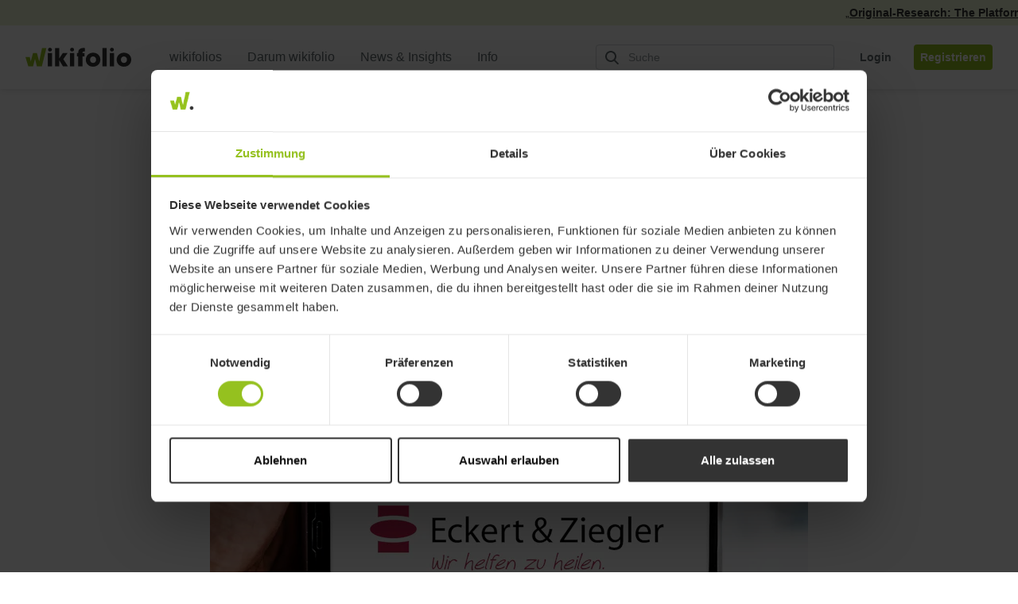

--- FILE ---
content_type: text/html; charset=utf-8
request_url: https://www.wikifolio.com/de/at/blog/value-statt-momentum-gewinnmitnahmen-bei-eckert-und-ziegler
body_size: 18858
content:



<!DOCTYPE html>
<html lang="de" dir="ltr">
<head>
        <link rel="alternate" type="application/rss+xml" title="RSS Feed" href="/de/at/blog/rss" />

    <meta charset="utf-8">
    <meta http-equiv="X-UA-Compatible" content="IE=edge">
    <meta name="format-detection" content="telephone=no">
    <meta name="version" content="1.0.0.0" />


    <meta name="viewport" content="width=device-width, initial-scale=1">
    <meta name="description" content="Seit Jahresbeginn legte die Eckert & Ziegler-Aktie gut 150 Prozent zu. In vier Jahren hat sich der Wert verachtfacht. Zeit für Gewinnmitnahmen!">
        
    <meta property="og:title" content="Value statt Momentum – massive Umschichtungen an den Aktienm&#228;rkten">
    <meta property="og:description" content="Bei den in den vergangenen Monaten und Jahren &#252;berdurchschnittlich gut gelaufenen Titeln werden aktuell in verst&#228;rktem Ma&#223;e Gewinne realisiert. Davon betroffen ist auch Eckert &amp;amp; Ziegler." />
    <meta property="og:url" content="https://www.wikifolio.com/de/de/blog/value-statt-momentum-gewinnmitnahmen-bei-eckert-und-ziegler">
    <meta name="twitter:card" content="summary_large_image">
    <meta property="og:site_name" content="wikifolio.com">
    <meta property="og:type" content="article">


    <meta name="image" property="og:image" content="https://wikifoliostorage.blob.core.windows.net/prod-cms-media/626610/aktieimfokus-eckertziegler-2019_newblog.jpg">
    <meta property="og:image:width" content="1504" />
    <meta property="og:image:height" content="846" />

        <link rel="canonical" href="https://www.wikifolio.com/de/de/blog/value-statt-momentum-gewinnmitnahmen-bei-eckert-und-ziegler" />

        <link rel="alternate" href="https://www.wikifolio.com/de/at/blog/value-statt-momentum-gewinnmitnahmen-bei-eckert-und-ziegler" hreflang="de-at" />
        <link rel="alternate" href="https://www.wikifolio.com/de/ch/blog/value-statt-momentum-gewinnmitnahmen-bei-eckert-und-ziegler" hreflang="de-ch" />
        <link rel="alternate" href="https://www.wikifolio.com/de/de/blog/value-statt-momentum-gewinnmitnahmen-bei-eckert-und-ziegler" hreflang="de-de" />

    <title>Eckert & Ziegler-Aktie unter Druck | wikifolio.com</title>

    <!-- Icons -->
    <link rel="shortcut icon" href="/Content/Images/wikifolio_favicon.ico?v=1.0.0.0" />
    <link rel="icon" sizes="16x16" href="/Content/Images/favicon-16x16.png?v=1.0.0.0" />
    <link rel="icon" sizes="32x32" href="/Content/Images/favicon-32x32.png?v=1.0.0.0" />
    <link rel="icon" sizes="192x192" href="/Content/Images/android-chrome-192x192.png?v=L-Xb1N1Oj1ofsvPdN7PgdQ2" />
    <link rel="icon" sizes="512x512" href="/Content/Images/android-chrome-512x512.png?v=Hu-rCDZ-mF82N8LxhOfTRA2" />
    <link rel="apple-touch-icon" sizes="180x180" href="/Content/Images/apple-touch-icon.png?v=x3LqSYRKy67bd1RQuqc87g2" />
    <link rel="search" type="application/opensearchdescription+xml" title="Wikifolio" href="/umbraco/surface/opensearch/getxml" />

        <link rel="preconnect" href="https://wikifolio-cdn-a2haesccb4feabf3.z02.azurefd.net/" />
        <link rel="preconnect" href="https://wikifolio.imgix.net" />
        <link rel="preconnect" href="https://www.google-analytics.com" />
        <link rel="preconnect" href="https://www.googletagmanager.com" />
        <link rel="preconnect" href="https://wwww.google.com" />

    <link rel='stylesheet'  href='https://wikifolio-cdn-a2haesccb4feabf3.z02.azurefd.net/prod/tartarus/2.252.0/assets/wikifolio.css?v=2.252.0'>

    <link rel='stylesheet'  href='https://wikifolio-cdn-a2haesccb4feabf3.z02.azurefd.net/prod/tartarus/2.252.0/assets/magazine-article-css.css?v=2.252.0'>







    <script src='/bundles/scripts/wikifolio?v=61Jp0kIZeDyFTPn47RxqD2iywyC7V38jypEikIAzjSE1' defer></script>

    <script id='commonScript' src='https://wikifolio-cdn-a2haesccb4feabf3.z02.azurefd.net/prod/tartarus/2.252.0/assets/commons.bundle.js?v=2.252.0' defer></script>
    
    <script type="application/ld+json">{"articleSection":"MarketHighlights","about":{"description":"Bei den in den vergangenen Monaten und Jahren überdurchschnittlich gut gelaufenen Titeln werden aktuell in verstärktem Maße Gewinne realisiert. Davon betroffen ist auch Eckert &amp; Ziegler.","@context":"http://schema.org","@type":"Thing"},"author":{"image":"https://wikifoliostorage.blob.core.windows.net/prod-cms-media/624547/blog-redakteure-fotos-nni.png","name":"Nikolaos Nicoltsios","url":"/de/at/blog/nikolaos-nicoltsios","@context":"http://schema.org","@type":"Person"},"dateCreated":"2019-09-17T12:20:59","datePublished":"2019-09-17T12:20:59","hasPart":{"@context":"http://schema.org","@type":"WebPageElement","cssSelector":".paywall"},"headline":"Value statt Momentum – massive Umschichtungen an den Aktienmärkten","publisher":{"name":"Wikifolio","@context":"http://schema.org","@type":"Organization"},"url":"https://www.wikifolio.com/de/at/blog/value-statt-momentum-gewinnmitnahmen-bei-eckert-und-ziegler","@context":"http://schema.org","@type":"Article"}</script>

</head>
<body class="js-nav--openable js-search--openable display-news-ticker">
    <noscript><iframe src="//www.googletagmanager.com/ns.html?id=GTM-WG63CJ" height="0" width="0" style="display: none; visibility: hidden"></iframe></noscript>
    <div class="js-spritesheets"></div>
    <div id="top"></div>
    <div id="page-content" class="">



<header class="c-header js-header js-nav--openable">
    <a class="c-skip-link" href="#main-content">
        Zum Inhalt springen
        <svg class="c-skip-link__arrow-icon">
            <use xlink:href="#icon-arrow-right" />
        </svg>
    </a>

        <div class="c-header__news_ticker js-news-ticker"></div>

    <div class="c-header__content">
        <div class="c-header__container">
            <a class="c-header__logo-link gtm-logo " href="/de/at/home" aria-label="wikifolio Financial Technologies">
                <svg class="c-header__logo ">
                        <use xlink:href="#icon-wf-logo"/>
                </svg>
            </a>
            <div class="c-header__sm-btn">
                <button class="c-btn-no-animation js-search-toggler gtm-header-action__search"
                    aria-controls="root-header-search" aria-expanded="false" aria-label="Suchfeld &#246;ffnen"
                    type="button">
                    <svg class="c-btn-no-animation__icon">
                        <use xlink:href="#icon-loupe" />
                    </svg>
                </button>
                <button class="c-btn-no-animation u-ml-1 js-mobile-menu gtm-header-action__burger"
                    aria-controls="root-nav-menu-sm" aria-expanded="false" aria-label="Benutzermen&#252; &#246;ffnen"
                    type="button" data-open-label="Benutzermen&#252; &#246;ffnen" data-close-label="Benutzermen&#252; schlie&#223;en">
                    <span class="c-btn-no-animation__icon c-hamburger js-nav--openable">
                        <span class="c-hamburger__bar"></span>
                        <span class="c-hamburger__bar"></span>
                        <span class="c-hamburger__bar"></span>
                    </span>
                </button>
            </div>
            <nav class="c-header__menu js-header__menu">
                
<ul class="c-nav-menu " role="menubar">
    <li class="c-nav-menu__item c-caret__wrapper"
        role="none" aria-haspopup=&quot;true&quot;>
            <span class="c-nav-menu__link  " role="menuitem">
                <span class="c-nav-menu__link-text">
                    wikifolios
                </span>
            </span>
            <ul class="c-nav-menu c-nav-menu--sub" role="menu">
                <li class="c-nav-menu__item c-nav-menu__item--sub" role="none">
                    <a class="c-nav-menu__link gtm-nav-menu__link  c-nav-menu__link--sub "
                        href="/de/at/l/alpha-fuer-alle" role="menuitem">
                        <span class="c-nav-menu__link-text">Alpha f&#252;r alle!</span>
                            <div class="c-tag c-tag--green c-tag--plain c-tag--no-event u-ml-1 u-plr-1">Neu</div>
                    </a>
                </li>
                <li class="c-nav-menu__item c-nav-menu__item--sub" role="none">
                    <a class="c-nav-menu__link gtm-nav-menu__link  c-nav-menu__link--sub "
                        href="/de/at/alle-wikifolios/uebersicht" role="menuitem">
                        <span class="c-nav-menu__link-text">Highlights</span>
                    </a>
                </li>
                <li class="c-nav-menu__item c-nav-menu__item--sub" role="none">
                    <a class="c-nav-menu__link gtm-nav-menu__link  c-nav-menu__link--sub "
                        href="/de/at/alle-wikifolios/suche" target="_self" role="menuitem">
                        <span class="c-nav-menu__link-text">Suche</span>
                    </a>
                </li>
            </ul>
    </li>
    <li class="c-nav-menu__item c-caret__wrapper"
        role="none" >
            <a class="c-nav-menu__link  c-nav-menu--main gtm-nav-menu__link   "
               href="/de/at/l/darum-wikifolio" role="menuitem">
                <span class="c-nav-menu__link-text">
                    Darum wikifolio
                 </span>
            </a>
    </li>
    <li class="c-nav-menu__item c-caret__wrapper"
        role="none" aria-haspopup=&quot;true&quot;>
            <span class="c-nav-menu__link  " role="menuitem">
                <span class="c-nav-menu__link-text">
                    News &amp; Insights
                </span>
            </span>
            <ul class="c-nav-menu c-nav-menu--sub" role="menu">
                <li class="c-nav-menu__item c-nav-menu__item--sub" role="none">
                    <a class="c-nav-menu__link gtm-nav-menu__link  c-nav-menu__link--sub "
                        href="https://wikifolio.app.link/wikifolio-app-navigation-download" role="menuitem">
                        <span class="c-nav-menu__link-text">Smart News App</span>
                            <div class="c-tag c-tag--green c-tag--plain c-tag--no-event u-ml-1 u-plr-1">Neu</div>
                    </a>
                </li>
                <li class="c-nav-menu__item c-nav-menu__item--sub" role="none">
                    <a class="c-nav-menu__link gtm-nav-menu__link  c-nav-menu__link--sub "
                        href="/de/at/blog/artikel" role="menuitem">
                        <span class="c-nav-menu__link-text">Blog</span>
                    </a>
                </li>
                <li class="c-nav-menu__item c-nav-menu__item--sub" role="none">
                    <a class="c-nav-menu__link gtm-nav-menu__link  c-nav-menu__link--sub "
                        href="/de/at/stock-insights" role="menuitem">
                        <span class="c-nav-menu__link-text">Aktien-Insights</span>
                    </a>
                </li>
                <li class="c-nav-menu__item c-nav-menu__item--sub" role="none">
                    <a class="c-nav-menu__link gtm-nav-menu__link  c-nav-menu__link--sub "
                        href="/de/at/l/research" role="menuitem">
                        <span class="c-nav-menu__link-text">Research</span>
                            <div class="c-tag c-tag--green c-tag--plain c-tag--no-event u-ml-1 u-plr-1">Neu</div>
                    </a>
                </li>
            </ul>
    </li>
    <li class="c-nav-menu__item c-caret__wrapper"
        role="none" aria-haspopup=&quot;true&quot;>
            <span class="c-nav-menu__link  " role="menuitem">
                <span class="c-nav-menu__link-text">
                    Info
                </span>
            </span>
            <ul class="c-nav-menu c-nav-menu--sub" role="menu">
                <li class="c-nav-menu__item c-nav-menu__item--sub" role="none">
                    <a class="c-nav-menu__link gtm-nav-menu__link  c-nav-menu__link--sub "
                        href="/de/at/wie-investieren/so-funktionierts" target="_blank" role="menuitem">
                        <span class="c-nav-menu__link-text">Hilfecenter</span>
                    </a>
                </li>
                <li class="c-nav-menu__item c-nav-menu__item--sub" role="none">
                    <a class="c-nav-menu__link gtm-nav-menu__link  c-nav-menu__link--sub "
                        href="/de/at/l/events-und-termine" role="menuitem">
                        <span class="c-nav-menu__link-text">Events und Termine</span>
                            <div class="c-tag c-tag--green c-tag--plain c-tag--no-event u-ml-1 u-plr-1">Neu</div>
                    </a>
                </li>
                <li class="c-nav-menu__item c-nav-menu__item--sub" role="none">
                    <a class="c-nav-menu__link gtm-nav-menu__link  c-nav-menu__link--sub "
                        href="/de/at/legal/kontakt" role="menuitem">
                        <span class="c-nav-menu__link-text">Kontakt</span>
                    </a>
                </li>
            </ul>
    </li>
</ul>

            </nav>
            <div class="c-header__action hidden-xs hidden-sm">
                <div class="c-header-action">
    <button class="c-btn c-btn-link c-btn-link--grey-fossil hidden-lg js-search-toggler gtm-header-action__search" aria-controls="root-header-search" aria-expanded="false" aria-label="Suchfeld &#246;ffnen" type="button">
        <svg class="c-btn__icon">
            <use xlink:href="#icon-loupe"></use>
        </svg>
    </button>
    <div id="root-search-autocomplete" class="c-header-action__visible-search hidden-md" data-placeholder="Suche" data-hintplaceholder=""></div>
    <div>
<button class="c-btn c-btn-link c-btn-link--grey-fossil js-login-button u-ml-3 gtm-nav-menu__login">
    <span class="c-btn__label">
        Login
    </span>
</button>
<a class="c-btn c-btn-full c-btn-full--green u-ml-2 gtm-nav-menu__link" href="/de/at/account/registrierung?urlref=%2fde%2fat%2fblog%2fvalue-statt-momentum-gewinnmitnahmen-bei-eckert-und-ziegler">
    <span class="c-btn__label">
        Registrieren
    </span>
</a>
    </div>
</div>

            </div>
        </div>
        <div id="root-header-search" class="c-header-search js-search--openable">
    <div id="root-search" class="u-fx-grow"></div>
    <button class="c-btn c-btn--lg c-btn-hidden c-btn-hidden--green u-mlr-0 hidden-md hidden-lg u-fx-no-shrink js-search-toggler" aria-controls="root-header-search" aria-expanded="false">
        <span class="c-btn__label">Abbrechen</span>
    </button>
    <div class="visible-md-block c-header-search__link">
        <a class="c-arrow-link c-arrow-link--green u-fw-sb" href="/de/at/alle-wikifolios/suche">
            <span class="c-arrow-link__text">Alle wikifolios</span>
            <span class="c-arrow-link__icon">
                <svg class="u-arrow-circle u-arrow-circle--stroke">
                    <use xlink:href="#icon-arrow-circle"></use>
                </svg>
            </span>
        </a>
    </div>
    <button class="c-btn c-btn-hidden c-btn-hidden--grey-ash u-mlr-0 visible-md-block u-fx-no-shrink js-search-toggler" aria-label="Abbrechen" aria-controls="root-header-search" aria-expanded="false">
        <svg class="c-btn__icon">
            <use xlink:href="#icon-cross"/>
        </svg>
    </button>
</div>


    </div>
</header>

<div class="c-nav-overlay js-nav--openable" id="root-nav-menu-sm">
    <div class="c-nav-overlay__menu js-header__menu-sm">
        <div class="c-nav-menu-sm js-nav--openable" role="menubar">
        <div class="accordion-item c-nav-menu-sm__accordion-nav-item" role="menuitem" >
          <div class="accordion-header c-nav-menu-sm__accordion-nav-header collapsed" data-toggle="collapse" data-href="/de/at/alle-wikifolios/uebersicht" href="#nav-link-0">

                <span class="accordion-heading">
                    wikifolios
                </span>
                <svg class="c-nav-menu-sm__link-icon c-caret c-caret--sm u-c-grey-fossil u-ml-1">
                    <use xlink:href="#icon-caret-new"></use>
                </svg>
          </div>
          <div id="nav-link-0" class="accordion-collapse collapse c-nav-menu-sm--sub">
                <ul class="c-nav-menu-sm " role="menu">

                        <li class="c-nav-menu-sm__item c-nav-menu-sm__item--sub" role="menuitem">
                            <a class="c-nav-menu-sm__link gtm-nav-menu__link  c-nav-menu-sm__link--sub "
                    href="/de/at/l/alpha-fuer-alle">
                                <span class="c-nav-menu-sm__link-text">Alpha f&#252;r alle!</span>
                                    <div class="c-tag c-tag--green c-tag--plain c-tag--no-event u-ml-1 u-plr-1">Neu</div>
                            </a>
                        </li>
                        <li class="c-nav-menu-sm__item c-nav-menu-sm__item--sub" role="menuitem">
                            <a class="c-nav-menu-sm__link gtm-nav-menu__link  c-nav-menu-sm__link--sub "
                    href="/de/at/alle-wikifolios/uebersicht">
                                <span class="c-nav-menu-sm__link-text">Highlights</span>
                            </a>
                        </li>
                        <li class="c-nav-menu-sm__item c-nav-menu-sm__item--sub" role="menuitem">
                            <a class="c-nav-menu-sm__link gtm-nav-menu__link  c-nav-menu-sm__link--sub "
                    href="/de/at/alle-wikifolios/suche">
                                <span class="c-nav-menu-sm__link-text">Suche</span>
                            </a>
                        </li>
                </ul>
            </div>
        </div>
        <div class="accordion-item c-nav-menu-sm__accordion-nav-item" role="menuitem" >
          <div class="accordion-header c-nav-menu-sm__accordion-nav-header collapsed" data-toggle="" data-href="/de/at/l/darum-wikifolio" href="#nav-link-1">

                <a class="gtm-nav-menu__link  "
                    href="/de/at/l/darum-wikifolio">
                    <span class="c-nav-menu-sm__link-text">
                     Darum wikifolio
                    </span>
                </a>
          </div>
          <div id="nav-link-1" class="accordion-collapse collapse c-nav-menu-sm--sub">
            </div>
        </div>
        <div class="accordion-item c-nav-menu-sm__accordion-nav-item" role="menuitem" >
          <div class="accordion-header c-nav-menu-sm__accordion-nav-header collapsed" data-toggle="collapse" data-href="/de/at/blog/artikel" href="#nav-link-2">

                <span class="accordion-heading">
                    News &amp; Insights
                </span>
                <svg class="c-nav-menu-sm__link-icon c-caret c-caret--sm u-c-grey-fossil u-ml-1">
                    <use xlink:href="#icon-caret-new"></use>
                </svg>
          </div>
          <div id="nav-link-2" class="accordion-collapse collapse c-nav-menu-sm--sub">
                <ul class="c-nav-menu-sm " role="menu">

                        <li class="c-nav-menu-sm__item c-nav-menu-sm__item--sub" role="menuitem">
                            <a class="c-nav-menu-sm__link gtm-nav-menu__link  c-nav-menu-sm__link--sub "
                    href="https://wikifolio.app.link/wikifolio-app-navigation-download">
                                <span class="c-nav-menu-sm__link-text">Smart News App</span>
                                    <div class="c-tag c-tag--green c-tag--plain c-tag--no-event u-ml-1 u-plr-1">Neu</div>
                            </a>
                        </li>
                        <li class="c-nav-menu-sm__item c-nav-menu-sm__item--sub" role="menuitem">
                            <a class="c-nav-menu-sm__link gtm-nav-menu__link  c-nav-menu-sm__link--sub "
                    href="/de/at/blog/artikel">
                                <span class="c-nav-menu-sm__link-text">Blog</span>
                            </a>
                        </li>
                        <li class="c-nav-menu-sm__item c-nav-menu-sm__item--sub" role="menuitem">
                            <a class="c-nav-menu-sm__link gtm-nav-menu__link  c-nav-menu-sm__link--sub "
                    href="/de/at/stock-insights">
                                <span class="c-nav-menu-sm__link-text">Aktien-Insights</span>
                            </a>
                        </li>
                        <li class="c-nav-menu-sm__item c-nav-menu-sm__item--sub" role="menuitem">
                            <a class="c-nav-menu-sm__link gtm-nav-menu__link  c-nav-menu-sm__link--sub "
                    href="/de/at/l/research">
                                <span class="c-nav-menu-sm__link-text">Research</span>
                                    <div class="c-tag c-tag--green c-tag--plain c-tag--no-event u-ml-1 u-plr-1">Neu</div>
                            </a>
                        </li>
                </ul>
            </div>
        </div>
        <div class="accordion-item c-nav-menu-sm__accordion-nav-item" role="menuitem" >
          <div class="accordion-header c-nav-menu-sm__accordion-nav-header collapsed" data-toggle="collapse" data-href="/de/at/hilfe" href="#nav-link-3">

                <span class="accordion-heading">
                    Info
                </span>
                <svg class="c-nav-menu-sm__link-icon c-caret c-caret--sm u-c-grey-fossil u-ml-1">
                    <use xlink:href="#icon-caret-new"></use>
                </svg>
          </div>
          <div id="nav-link-3" class="accordion-collapse collapse c-nav-menu-sm--sub">
                <ul class="c-nav-menu-sm " role="menu">

                        <li class="c-nav-menu-sm__item c-nav-menu-sm__item--sub" role="menuitem">
                            <a class="c-nav-menu-sm__link gtm-nav-menu__link  c-nav-menu-sm__link--sub "
                    href="/de/at/wie-investieren/so-funktionierts">
                                <span class="c-nav-menu-sm__link-text">Hilfecenter</span>
                            </a>
                        </li>
                        <li class="c-nav-menu-sm__item c-nav-menu-sm__item--sub" role="menuitem">
                            <a class="c-nav-menu-sm__link gtm-nav-menu__link  c-nav-menu-sm__link--sub "
                    href="/de/at/l/events-und-termine">
                                <span class="c-nav-menu-sm__link-text">Events und Termine</span>
                                    <div class="c-tag c-tag--green c-tag--plain c-tag--no-event u-ml-1 u-plr-1">Neu</div>
                            </a>
                        </li>
                        <li class="c-nav-menu-sm__item c-nav-menu-sm__item--sub" role="menuitem">
                            <a class="c-nav-menu-sm__link gtm-nav-menu__link  c-nav-menu-sm__link--sub "
                    href="/de/at/legal/kontakt">
                                <span class="c-nav-menu-sm__link-text">Kontakt</span>
                            </a>
                        </li>
                </ul>
            </div>
        </div>
</div>

    </div>
    <div class="c-nav-overlay__footer">
            <button class="c-btn c-btn--lg c-btn--full-width c-btn-ghost c-btn-ghost--green c-nav-overlay__footer-btn js-login-button gtm-nav-menu__login">
                <span class="c-btn__label">Login</span>
            </button>
            <a href="/de/at/account/registrierung?urlref=%2fde%2fat%2fblog%2fvalue-statt-momentum-gewinnmitnahmen-bei-eckert-und-ziegler" class="c-btn c-btn--lg c-btn--full-width c-btn-full c-btn-full--green c-nav-overlay__footer-btn gtm-nav-menu__link">
                <span class="c-btn__label">Registrieren</span>
            </a>
    </div>
</div>

<div class="c-search-overlay js-search--openable">
    <div class="text-center">
        <a href="/de/at/alle-wikifolios/suche" class="c-btn c-btn-full c-btn-full--green">
            <span class="c-btn__label">Alle wikifolios</span>
        </a>
    </div>
</div>

        <main id="main-content" class="o-content   ">
            <div class="js-toast__area"></div>
            <div class="js-comparer-msg c-comparer-msg
                 
                 hide
                 c-comparer-msg--closed">
            </div>
            


<div class="c-magazine-article__wrapper">
    <aside class="c-magazine-article__sidebar-container hidden-xs hidden-sm">
        <ul class="c-magazine-article__sidebar">
            <li class="js-magazine-article__article-id" data-articleId="23232">
                        <button class="c-magazine-article__star-icon-container u-mb-1 js-login-button" data-r="23232" aria-label="4 Sterne" aria-pressed="false">
            <svg class="c-magazine-article__star-icon" fill="transparent" stroke="currentColor"><use xlink:href="#icon-thumbs-up" /></svg>
        </button>

            </li>
            <li class="c-magazine-article__stars u-mb-3 u-bl js-magazine-article__star-amount ">
                4
            </li>
                    <li class="u-bl">
                        <a class="c-magazine-article__share-link gtm-magazine-article__share" href="http://www.facebook.com/sharer/sharer.php?u=https://www.wikifolio.com/de/at/blog/value-statt-momentum-gewinnmitnahmen-bei-eckert-und-ziegler&amp;title=Value%20statt%20Momentum%20%E2%80%93%20massive%20Umschichtungen%20an%20den%20Aktienm%C3%A4rkten" target="_blank" rel="noreferrer noopener" aria-label="Auf Facebook teilen">
                            <svg class="c-magazine-article__share-icon "><use xlink:href="#icon-facebook" /></svg>
                        </a>
                    </li>
                    <li class="u-bl">
                        <a class="c-magazine-article__share-link gtm-magazine-article__share" href="https://twitter.com/intent/tweet?url=https://www.wikifolio.com/de/at/blog/value-statt-momentum-gewinnmitnahmen-bei-eckert-und-ziegler" target="_blank" rel="noreferrer noopener" aria-label="Auf X teilen">
                            <svg class="c-magazine-article__share-icon "><use xlink:href="#icon-twitter" /></svg>
                        </a>
                    </li>
                    <li class="u-bl">
                        <a class="c-magazine-article__share-link gtm-magazine-article__share" href="http://www.linkedin.com/shareArticle?mini=true&amp;url=https://www.wikifolio.com/de/at/blog/value-statt-momentum-gewinnmitnahmen-bei-eckert-und-ziegler&amp;title=Value%20statt%20Momentum%20%E2%80%93%20massive%20Umschichtungen%20an%20den%20Aktienm%C3%A4rkten&amp;summary=" target="_blank" rel="noreferrer noopener" aria-label="Auf LinkedIn teilen">
                            <svg class="c-magazine-article__share-icon "><use xlink:href="#icon-linkedin" /></svg>
                        </a>
                    </li>
                    <li class="u-bl">
                        <a class="c-magazine-article__share-link gtm-magazine-article__share" href="mailto:?subject=Value%20statt%20Momentum%20%E2%80%93%20massive%20Umschichtungen%20an%20den%20Aktienm%C3%A4rkten&amp;body=%20https://www.wikifolio.com/de/at/blog/value-statt-momentum-gewinnmitnahmen-bei-eckert-und-ziegler" target="_blank" rel="noreferrer noopener" aria-label="Via E-Mail teilen">
                            <svg class="c-magazine-article__share-icon "><use xlink:href="#icon-mail" /></svg>
                        </a>
                    </li>
        </ul>
    </aside>

    <section class="c-magazine-article js-magazine-article">
        <div class="js-progress-circle"></div>
        <div class="c-magazine-article__width">
            <header class="c-magazine-article__header ">
                <div class="c-magazine-article__author-meta">
                    <a href=/de/at/blog/nikolaos-nicoltsios>
<noscript>
    <picture>

        <img src="https://wikifolio.imgix.net/prod-cms-media/624547/blog-redakteure-fotos-nni.png?w=40&amp;h=40&amp;dpr=2&amp;auto=format" class="c-profile-pic" alt="Nikolaos Nicoltsios wikifolio.com" width="40" height="40" />
    </picture>
</noscript>

<picture>

    <img
        src="[data-uri]" data-src = "https://wikifolio.imgix.net/prod-cms-media/624547/blog-redakteure-fotos-nni.png?w=40&h=40&dpr=2&auto=format"
        class="lazyload c-profile-pic"
        alt="Nikolaos Nicoltsios wikifolio.com"
        
        width="40"
        height="40"
        />
</picture>
                    </a>
                    <div class="c-magazine-article__author-info">
                        <a href=/de/at/blog/nikolaos-nicoltsios class="c-magazine-article__author-name u-fs-l-l u-fw-sb">Nikolaos Nicoltsios</a>
                        <div class="c-magazine-article__article-info">
                                <span class="u-fs-l-l">17.09.2019</span>
                            <span class="c-magazine-article__category u-fs-l-l">Markt-Highlights</span>
                        </div>
                    </div>
                </div>
            </header>
            <h1 class="c-magazine-article__title u-fw-b">Value statt Momentum – massive Umschichtungen an den Aktienm&#228;rkten</h1>
                <div class="c-magazine-article__lead-in"><p>Was hoch fliegt, kann tief fallen! Der Wahrheitsgehalt dieses Naturgesetzes wird vielen Börsianern gerade wieder vor Augen geführt. Obwohl sich der Gesamtmarkt auf erhöhtem Niveau stabil halten kann, sind die Aktienkurse zahlreicher Einzelwerte zuletzt heftig abgestürzt.</p></div>

                <figure class="c-article-media c-article-media--large u-mt-5">
<noscript>
    <picture>
            <source srcset="https://wikifolio.imgix.net/prod-cms-media/626610/aktieimfokus-eckertziegler-2019_newblog.jpg?w=500&amp;h=0&amp;auto=format" media="(max-width: 500px)">

        <img src="https://wikifolio.imgix.net/prod-cms-media/626610/aktieimfokus-eckertziegler-2019_newblog.jpg?w=752&amp;h=423&amp;auto=format" class="c-article-media__image" alt="eckert-ziegler-aktie" width="752" height="423" />
    </picture>
</noscript>

<picture>
        <source data-srcset="https://wikifolio.imgix.net/prod-cms-media/626610/aktieimfokus-eckertziegler-2019_newblog.jpg?w=500&amp;h=0&amp;auto=format" media="(max-width: 500px)">

    <img
        src="[data-uri]" data-src = "https://wikifolio.imgix.net/prod-cms-media/626610/aktieimfokus-eckertziegler-2019_newblog.jpg?w=752&h=423&auto=format"
        class="lazyload c-article-media__image"
        alt="eckert-ziegler-aktie"
        
        
        
        />
</picture>
                </figure>
                    <div class="u-fw-sb u-mt-2">Quelle: Eckert &amp; Ziegler, wikifolio.com</div>
        </div>
        <div class="c-magazine-article__content gtm-magazine-article__content">
            
    <div class="umb-grid">
                <div class="grid-section ">
    <div >
        <div class='container'>
        <div class="row clearfix">
                <div class="col-md-12 column">
                    <div >
                                    

    


<div class="c-article-rte">
    


<p>Verantwortlich dafür sollen massive Verkäufe von institutionellen Marktteilnehmern sein, die in ihren Portfolios von Momentum- in Value-Aktien umschichten. Bei den in den vergangenen Monaten und Jahren überdurchschnittlich gut gelaufenen Titeln werden demnach in verstärktem Maße Gewinne realisiert. Gerade bei kleineren Werten kann das schnell einen Domino-Effekt auslösen, weil Stopps gerissen werden oder Privatanleger aus Angst vor weiteren Verlusten ebenfalls verkaufen.</p>
</div>


                                    

    
    
        <h2 class='c-magazine-article__headline u-mt-7 u-mb-1 u-fw-b'>Kursrutsch nach 700 Prozent-Rallye</h2>
    


                                    

    


<div class="c-article-rte">
    


<p>Ein Titel, der stark unter dieser Entwicklung leidet, ist die Aktie von Eckert &amp; Ziegler. Obwohl die Analysten von Hauck &amp; Aufhäuser ihr Kursziel für das Strahlen- und Medizintechnikunternehmen vor nicht einmal zwei Wochen deutlich von 110 auf 210 Euro erhöht hatten, ist der Aktienkurs kurze Zeit später innerhalb von drei Handelstagen um rund 23 Prozent eingebrochen. Dank eines Erholungsschubs am Freitag liegt die Aktie aktuell „nur“ noch knapp 18 Prozent unter dem genau vor einer Woche markierten Hoch.</p>
</div>


                                    

    


<div class="c-article-rte">
    


<p>Trotz dieser starken Korrektur ist die Bilanz der jüngeren Vergangenheit aber immer noch sehr beeindruckend. In den letzten fünf Monaten hat sich der Kurs mehr als verdoppelt. Seit Jahresbeginn beträgt das Plus 155 Prozent. Und in den vergangenen vier Jahren gelang sogar fast eine Verachtfachung des Börsenwertes.</p>
</div>


                                    

    
    
        <h2 class='c-magazine-article__headline u-mt-7 u-mb-1 u-fw-b'>Fast 400 Prozent Gewinn realisiert</h2>
    


                                    

    


<div class="c-article-rte">
    


<p>Von dieser Rallye haben auch zahlreiche wikifolio-Trader profitiert. „Ich habe einige Gewinnmitnahmen bei Eckert &amp; Ziegler getätigt“, kommentierte vergangene Woche zum Beispiel Markus Raible ( <span class="c-magazine-article__svg-link c-magazine-article__svg-link--trader"><svg width="16" height="16"><use xlink:href="#icon-profile"></use></svg><a href="/de/at/p/perlensucher" data-svg="#icon-profile" data-type="trader" data-name="perlensucher" class="js-tooltip-react" data-original-title="<div></div>"><span>Perlensucher</span></a> </span>), der für sein wikifolio  <span class="c-magazine-article__svg-link c-magazine-article__svg-link--wikifolio"><svg width="16" height="16"><use xlink:href="#icon-wf"></use></svg><a href="/de/at/w/wf000mr333" data-svg="#icon-wf" data-type="wikifolio" data-name="wf000mr333" class="js-tooltip-react" data-original-title="<div></div>"><span>Trends and more</span></a> </span>bei dieser Position Gewinne von bis zu 397 Prozent generieren konnte. Dass er den Depotanteil auf jetzt noch 4,6 Prozent reduzierte, lag vor allem an dem deutlichen Kursanstieg der Aktie: „Die Bewertung ist mittlerweile ganz ordentlich und die Gewichtung im wikifolio höher geworden.“</p>
</div>


                                    

    


<div class="c-article-rte">
    


<p>Das Portfolio besteht nach Aussage des Traders aus Aktien, die aufgrund der Fundamentaldaten und des voraussichtlichen Wachstums der nächsten Jahre ein deutliches Aufwärtspotenzial zeigen. Dabei werden „Unternehmen mit einem soliden Geschäftsmodell bevorzugt, die ihre eigenen Prognosen mindestens einhalten“. Aktuell scheint das auf 17 Werte zuzutreffen, die zusammen auf eine Gewichtung von 76 Prozent kommen.</p>
</div>


                                    

    


<div class="c-article-rte">
    


<p>Der Plan, das wikifolio „etwas spekulativer auszurichten, um eine mögliche höhere Renditeerwartung zu erfüllen“, ist bislang ganz gut aufgegangen. Einem Maximalverlust von 28 Prozent seit März 2015 steht eine Gesamtperformance von 222 Prozent gegenüber. Seit Anfang 2018 läuft das wikifolio seitwärts, womit es sich im Einklang mit dem Gesamtmarkt befindet.</p>
</div>


                                    

    
        
               
<article class="c-wikifolio-module c-hover-box js-wikifolio-module c-article-media--large">
    <div class="c-wikifolio-module__header">
        <header class="c-wikifolio-module__trader-info">
            <div class="c-icon-name u-mb-1">
                <svg class="c-icon-name__icon">
                    <use xlink:href="#icon-wf"></use>
                </svg>

                <h2 class="c-wikifolio-module__wiki-name">
                    <a href="/de/at/w/wf000mr333" target="_self" class="c-icon-name__text u-fw-b ">
                        Trends and more
                    </a>
                </h2>
            </div>

            <div class="c-trader-name">
                <svg class="c-trader-name__icon">
                    <use xlink:href="#icon-profile"></use>
                </svg>

                <a href="/de/at/p/perlensucher" class="c-trader-name__text c-wikifolio-module__trader-name">
                    Perlensucher
                </a>
            </div>
        </header>

        <div class="c-wikifolio-module__action-buttons">
            <div aria-hidden="true" class="js-copy-isin c-wikifolio-module__isin gtm-copy-isin">DE000LS9FYK3</div>

            <button class="c-wikifolio-module__copy-isin js-copy-isin-button gtm-copy-isin-button c-btn c-btn-ghost  c-btn-ghost--grey" data-isin="DE000LS9FYK3">
                <span class="c-btn__label">
                    ISIN kopieren
                </span>
            </button>

            <a href="/de/at/w/wf000mr333" class="c-wikifolio-module__go-to-wiki c-btn-full--green c-btn c-btn-full">
                <span class="c-btn__label c-wikifolio-module__go-to-wiki-label">
                    wikifolio ansehen
                </span>
            </a>
        </div>
    </div>

    <div class="c-wikifolio-module__main-info">
        <section class="c-wikifolio-module__chart">
            <h3 class="c-wikifolio-module__chart-title">
                Chart
            </h3>
            <div class="c-hw">
    <div class="c-hw__item">abc</div>
    <div class="c-hw__item">cde</div>
</div>

            <div class="js-module-wiki-chart c-wfchart js-wfchart c-wfchart--loading c-wikifolio-module__chart-graphic"
                 id="5b2883bd-2187-4560-a4b7-3b1ba9e016b2"></div>

            <script id="wikifolio-data-5b2883bd-2187-4560-a4b7-3b1ba9e016b2" type="text/json">{"wikifolioId":"5b2883bd-2187-4560-a4b7-3b1ba9e016b2","wikifolioIsin":"DE000LS9FYK3","wikifolioShortDescription":"Trends and more","wikifolioLink":"/de/at/w/wf000mr333","benchmarkIsin":"DE0008469602","traderName":"Perlensucher","traderLink":"/de/at/p/perlensucher","salesArgument":"Mit deutschen Aktien zum Anlageerfolg","performanceTimeInterval":-1,"contentModel":{"performanceSinceBeginning":{"performanceClass":"u-positive","rawValue":367.443264812236,"displayValue":"+367,4 %","label":"seit 22.03.2015","identifier":null,"currency":""},"performance":{"performanceClass":"u-positive","rawValue":21.324836093000,"displayValue":"+21,3 %","label":"Performance (1 J)","identifier":null,"currency":""},"volatility":{"performanceClass":"","rawValue":17.903117195259,"displayValue":"17,9 %","label":"Volatilität (1 J)","identifier":null,"currency":""},"investedCapital":{"performanceClass":"","rawValue":293035.087579000000,"displayValue":"EUR 293.035","label":"Investiertes Kapital","identifier":null,"currency":""},"hasContent":true},"contentModelView":"WikifolioContentModule/_WikifolioKeyFigures"}</script>
        </section>

        <footer class="c-wikifolio-module__content">
            

<section class="c-module-key-figures">
    <h3 class="c-wikifolio-module__text-label c-module-key-figures__header">
        Kennzahlen
    </h3>

        <div class="c-module-key-figures__table">
            <ul class="c-module-key-figures__table-row">
                <li class="c-ranking-item u-positive c-module-key-figures__ranking-item">
    <div class="c-ranking-item__inner">
        <div class="c-ranking-item__value">+367,4 %</div>
        <div class="c-ranking-item__label">
            seit 22.03.2015
        </div>
    </div>
</li>

                <li class="c-ranking-item  c-module-key-figures__ranking-item">
    <div class="c-ranking-item__inner">
        <div class="c-ranking-item__value">EUR 293.035</div>
        <div class="c-ranking-item__label">
            Investiertes Kapital
        </div>
    </div>
</li>

            </ul>
            <ul class="c-module-key-figures__table-row">
                <li class="c-ranking-item u-positive c-module-key-figures__ranking-item">
    <div class="c-ranking-item__inner">
        <div class="c-ranking-item__value">+21,3 %</div>
        <div class="c-ranking-item__label">
            Performance (1 J)
        </div>
    </div>
</li>

                <li class="c-ranking-item  c-module-key-figures__ranking-item">
    <div class="c-ranking-item__inner">
        <div class="c-ranking-item__value">17,9 %</div>
        <div class="c-ranking-item__label">
            Volatilit&#228;t (1 J)
        </div>
    </div>
</li>

            </ul>
        </div>
</section>


                <div class="c-wikifolio-module__sales-argument">
                    <div class="c-wikifolio-module__star-icon-viewport">
                        <svg class="c-wikifolio-module__star-icon">
                            <use xlink:href="#icon-star"></use>
                        </svg>
                    </div>

                    <span class="c-wikifolio-module__sales-argument-text">Mit deutschen Aktien zum Anlageerfolg</span>
                </div>
        </footer>
    </div>
</article>


        



                                    

    
    
        <h2 class='c-magazine-article__headline u-mt-7 u-mb-1 u-fw-b'>Starke Schwankungen in 2019</h2>
    


                                    

    


<div class="c-article-rte">
    


<p>Einen noch besseren Ausführungskurs hat zuletzt Marco Utke ( <span class="c-magazine-article__svg-link c-magazine-article__svg-link--trader"><svg width="16" height="16"><use xlink:href="#icon-profile"></use></svg> <a href="/de/at/p/exodustrading" data-svg="#icon-profile" data-type="trader" data-name="exodustrading" class="js-tooltip-react" data-original-title="<div></div>"><span>ExodusTrading</span></a> </span> ) erzielt. Wegen der kürzeren Haltedauer beim Teilverkauf der Aktie verbuchte der Trader in dem wikifolio <span class="c-magazine-article__svg-link c-magazine-article__svg-link--wikifolio"><svg width="16" height="16"><use xlink:href="#icon-wf"></use></svg> <a href="/de/at/w/wfexigniti" data-svg="#icon-wf" data-type="wikifolio" data-name="wfexigniti" class="js-tooltip-react" data-original-title="<div></div>"><span>Exodus Ignition Shares and More</span></a> </span> dennoch „nur“ einen Gewinn von 47 Prozent. Die Veräußerung erfolgte exakt an dem Tag, als die Aktie auf ein neues Rekordhoch kletterte: „Eckert &amp; Ziegler legt eine beeindruckende Rallye hin - heute im Opening mit einem neuen Allzeithoch. Dieses wird aktuell abverkauft. Ich nutze das als Zeichen einer nahenden Korrektur und realisiere die Gewinne.“ Nur drei Tage später gelang ihm ebenfalls ein nahezu perfektes Timing, als er seinen Aktienbestand knapp über dem Korrekturtief wieder auf jetzt 4,3 Prozent aufstockte.</p>
</div>


                                    

    


<div class="c-article-rte">
    


<p>Der überaus erfahrene Trader handelt neben Aktien (Fokus auf Nebenwerten) auch regelmäßig Hebelprodukte (aktuell mit 21 Prozent gewichtet), wodurch es immer wieder mal zu stärkeren Schwankungen kommt. Das belegt auch der im Laufe dieses Jahres erlittene Drawdown von 45 Prozent. Hier brauchen Anleger neben viel Vertrauen in die Strategie also auch gute Nerven und Freude am Risiko. Die Performance des im September 2016 aufgelegten wikifolios beträgt stolze 179 Prozent, wobei der gesamte Anstieg erst im laufenden Jahr generiert wurde.</p>
</div>


                                    

    
        
               
<article class="c-wikifolio-module c-hover-box js-wikifolio-module c-article-media--large">
    <div class="c-wikifolio-module__header">
        <header class="c-wikifolio-module__trader-info">
            <div class="c-icon-name u-mb-1">
                <svg class="c-icon-name__icon">
                    <use xlink:href="#icon-wf"></use>
                </svg>

                <h2 class="c-wikifolio-module__wiki-name">
                    <a href="/de/at/w/wfexigniti" target="_self" class="c-icon-name__text u-fw-b ">
                        Exodus Ignition Shares and More
                    </a>
                </h2>
            </div>

            <div class="c-trader-name">
                <svg class="c-trader-name__icon">
                    <use xlink:href="#icon-profile"></use>
                </svg>

                <a href="/de/at/p/exodustrading" class="c-trader-name__text c-wikifolio-module__trader-name">
                    ExodusTrading
                </a>
            </div>
        </header>

        <div class="c-wikifolio-module__action-buttons">
            <div aria-hidden="true" class="js-copy-isin c-wikifolio-module__isin gtm-copy-isin">DE000LS9LX86</div>

            <button class="c-wikifolio-module__copy-isin js-copy-isin-button gtm-copy-isin-button c-btn c-btn-ghost  c-btn-ghost--grey" data-isin="DE000LS9LX86">
                <span class="c-btn__label">
                    ISIN kopieren
                </span>
            </button>

            <a href="/de/at/w/wfexigniti" class="c-wikifolio-module__go-to-wiki c-btn-full--green c-btn c-btn-full">
                <span class="c-btn__label c-wikifolio-module__go-to-wiki-label">
                    wikifolio ansehen
                </span>
            </a>
        </div>
    </div>

    <div class="c-wikifolio-module__main-info">
        <section class="c-wikifolio-module__chart">
            <h3 class="c-wikifolio-module__chart-title">
                Chart
            </h3>
            <div class="c-hw">
    <div class="c-hw__item">abc</div>
    <div class="c-hw__item">cde</div>
</div>

            <div class="js-module-wiki-chart c-wfchart js-wfchart c-wfchart--loading c-wikifolio-module__chart-graphic"
                 id="164d1236-1a49-4927-ad83-bae7f35dafdc"></div>

            <script id="wikifolio-data-164d1236-1a49-4927-ad83-bae7f35dafdc" type="text/json">{"wikifolioId":"164d1236-1a49-4927-ad83-bae7f35dafdc","wikifolioIsin":"DE000LS9LX86","wikifolioShortDescription":"Exodus Ignition Shares and More","wikifolioLink":"/de/at/w/wfexigniti","benchmarkIsin":"EU0009658145","traderName":"ExodusTrading","traderLink":"/de/at/p/exodustrading","salesArgument":"Hohe Renditechancen, hohes Risiko","performanceTimeInterval":-1,"contentModel":{"topUnderlyings":[],"hasContent":true},"contentModelView":"WikifolioContentModule/_WikifolioTopUnderlyings"}</script>
        </section>

        <footer class="c-wikifolio-module__content">
            <section class="c-module-top-underlyings">
        <div class="c-module-top-underlyings__table-header">
            <h3 class="c-module-top-underlyings__header-column c-wikifolio-module__text-label">
                Top-Positionen
            </h3>

            <div class="c-module-top-underlyings__header-column c-wikifolio-module__text-label">
                Anteil
            </div>
        </div>
        <div class="c-module-top-underlyings__table-content">
        </div>
</section>


                <div class="c-wikifolio-module__sales-argument">
                    <div class="c-wikifolio-module__star-icon-viewport">
                        <svg class="c-wikifolio-module__star-icon">
                            <use xlink:href="#icon-star"></use>
                        </svg>
                    </div>

                    <span class="c-wikifolio-module__sales-argument-text">Hohe Renditechancen, hohes Risiko</span>
                </div>
        </footer>
    </div>
</article>


        



                                    

    
    
        <h3 class='c-magazine-article__sub-headline u-mt-7 u-mb-1 u-fw-b'>Die 10 meistgehandelten Aktien der letzten 7 Tage auf wikifolio.com</h3>
    


                                    

    


<div class="c-article-rte">
    


<div class="u-scroll-x"><table border="1" style="border-collapse: collapse; width: 100.169%; height: 198px;">
<tbody>
<tr style="height: 18px;">
<td width="21" style="width: 4.72175%; height: 18px;">#</td>
<td width="104" style="width: 21.4165%; height: 18px;"><span>Name</span></td>
<td width="114" style="width: 23.2715%; height: 18px;"><span>ISIN</span></td>
<td width="121" style="width: 24.7892%; height: 18px;"><span>Handelsvolumen (in €)</span></td>
<td width="80" style="width: 16.5261%; height: 18px;"><span>Alle Trades</span></td>
<td width="43" style="width: 9.44351%; height: 18px;"><span>Käufe</span></td>
</tr>
<tr style="height: 18px;">
<td style="width: 4.72175%; height: 18px;">1</td>
<td style="width: 21.4165%; height: 18px;"><span class="c-magazine-article__svg-link c-magazine-article__svg-link--underlying"><svg width="16" height="16"><use xlink:href="#icon-underlying"></use></svg> <a href="/de/at/s/de0007472060" data-svg="#icon-underlying" data-type="underlying" data-name="DE0007472060" class="js-tooltip-react" data-original-title="<div></div>"><span>Wirecard</span></a> </span></td>
<td style="width: 23.2715%; height: 18px;"><span>DE0007472060</span></td>
<td style="width: 24.7892%; height: 18px;"><span>2.205.696,3</span></td>
<td style="width: 16.5261%; height: 18px;"><span>593</span></td>
<td style="width: 9.44351%; height: 18px;"><span>62%</span></td>
</tr>
<tr style="height: 18px;">
<td style="width: 4.72175%; height: 18px;">2</td>
<td style="width: 21.4165%; height: 18px;"><span class="c-magazine-article__svg-link c-magazine-article__svg-link--underlying"><svg width="16" height="16"><use xlink:href="#icon-underlying"></use></svg> <a href="/de/at/s/de0005140008" data-svg="#icon-underlying" data-type="underlying" data-name="DE0005140008" class="js-tooltip-react" data-original-title="<div></div>"><span>Deutsche Bank</span></a> </span></td>
<td style="width: 23.2715%; height: 18px;"><span>DE0005140008</span></td>
<td style="width: 24.7892%; height: 18px;"><span>250.700,8 </span></td>
<td style="width: 16.5261%; height: 18px;"><span>533</span></td>
<td style="width: 9.44351%; height: 18px;"><span>49%</span></td>
</tr>
<tr style="height: 18px;">
<td style="width: 4.72175%; height: 18px;">3</td>
<td style="width: 21.4165%; height: 18px;"><span class="c-magazine-article__svg-link c-magazine-article__svg-link--underlying"><svg width="16" height="16"><use xlink:href="#icon-underlying"></use></svg> <a href="/de/at/s/de0005659700" data-svg="#icon-underlying" data-type="underlying" data-name="DE0005659700" class="js-tooltip-react" data-original-title="<div></div>"><span>Eckert &amp; Ziegler</span></a> </span></td>
<td style="width: 23.2715%; height: 18px;"><span>DE0005659700</span></td>
<td style="width: 24.7892%; height: 18px;"><span>1.044.403,6 </span></td>
<td style="width: 16.5261%; height: 18px;"><span>365</span></td>
<td style="width: 9.44351%; height: 18px;"><span>61%</span></td>
</tr>
<tr style="height: 18px;">
<td style="width: 4.72175%; height: 18px;">4</td>
<td style="width: 21.4165%; height: 18px;"><span class="c-magazine-article__svg-link c-magazine-article__svg-link--underlying"><svg width="16" height="16"><use xlink:href="#icon-underlying"></use></svg> <a href="/de/at/s/us0378331005" data-svg="#icon-underlying" data-type="underlying" data-name="US0378331005" class="js-tooltip-react" data-original-title="<div></div>"><span>Apple</span></a> </span></td>
<td style="width: 23.2715%; height: 18px;"><span>US0378331005</span></td>
<td style="width: 24.7892%; height: 18px;"><span>83.308,8</span></td>
<td style="width: 16.5261%; height: 18px;"><span>316</span></td>
<td style="width: 9.44351%; height: 18px;"><span>61%</span></td>
</tr>
<tr style="height: 18px;">
<td style="width: 4.72175%; height: 18px;">5</td>
<td style="width: 21.4165%; height: 18px;"><span class="c-magazine-article__svg-link c-magazine-article__svg-link--underlying"><svg width="16" height="16"><use xlink:href="#icon-underlying"></use></svg> <a href="/de/at/s/de0005664809" data-svg="#icon-underlying" data-type="underlying" data-name="DE0005664809" class="js-tooltip-react" data-original-title="<div></div>"><span>Evotec</span></a> </span></td>
<td style="width: 23.2715%; height: 18px;"><span>DE0005664809</span></td>
<td style="width: 24.7892%; height: 18px;"><span>642.505,8 </span></td>
<td style="width: 16.5261%; height: 18px;"><span>262</span></td>
<td style="width: 9.44351%; height: 18px;"><span>61%</span></td>
</tr>
<tr style="height: 18px;">
<td style="width: 4.72175%; height: 18px;">6</td>
<td style="width: 21.4165%; height: 18px;"><span class="c-magazine-article__svg-link c-magazine-article__svg-link--underlying"><svg width="16" height="16"><use xlink:href="#icon-underlying"></use></svg> <a href="/de/at/s/de000a1ewww0" data-svg="#icon-underlying" data-type="underlying" data-name="DE000A1EWWW0" class="js-tooltip-react" data-original-title="<div></div>"><span>Adidas</span></a> </span></td>
<td style="width: 23.2715%; height: 18px;"><span>DE000A1EWWW0</span></td>
<td style="width: 24.7892%; height: 18px;"><span>75.865,5 </span></td>
<td style="width: 16.5261%; height: 18px;"><span>196</span></td>
<td style="width: 9.44351%; height: 18px;"><span>58%</span></td>
</tr>
<tr style="height: 18px;">
<td style="width: 4.72175%; height: 18px;">7</td>
<td style="width: 21.4165%; height: 18px;"><span class="c-magazine-article__svg-link c-magazine-article__svg-link--underlying"><svg width="16" height="16"><use xlink:href="#icon-underlying"></use></svg> <a href="/de/at/s/de0006335003" data-svg="#icon-underlying" data-type="underlying" data-name="DE0006335003" class="js-tooltip-react" data-original-title="<div></div>"><span>Krones</span></a> </span></td>
<td style="width: 23.2715%; height: 18px;"><span>DE0006335003</span></td>
<td style="width: 24.7892%; height: 18px;"><span>636.310,3 </span></td>
<td style="width: 16.5261%; height: 18px;"><span>157</span></td>
<td style="width: 9.44351%; height: 18px;"><span>32%</span></td>
</tr>
<tr style="height: 18px;">
<td style="width: 4.72175%; height: 18px;">8</td>
<td style="width: 21.4165%; height: 18px;"><span class="c-magazine-article__svg-link c-magazine-article__svg-link--underlying"><svg width="16" height="16"><use xlink:href="#icon-underlying"></use></svg> <a href="/de/at/s/de0007448508" data-svg="#icon-underlying" data-type="underlying" data-name="DE0007448508" class="js-tooltip-react" data-original-title="<div></div>"><span>IVU Traffic</span></a> </span></td>
<td style="width: 23.2715%; height: 18px;"><span>DE0007448508</span></td>
<td style="width: 24.7892%; height: 18px;"><span>161.452,6 </span></td>
<td style="width: 16.5261%; height: 18px;"><span>156</span></td>
<td style="width: 9.44351%; height: 18px;"><span>60%</span></td>
</tr>
<tr style="height: 18px;">
<td style="width: 4.72175%; height: 18px;">9</td>
<td style="width: 21.4165%; height: 18px;"><span class="c-magazine-article__svg-link c-magazine-article__svg-link--underlying"><svg width="16" height="16"><use xlink:href="#icon-underlying"></use></svg> <a href="/de/at/s/de000cbk1001" data-svg="#icon-underlying" data-type="underlying" data-name="DE000CBK1001" class="js-tooltip-react" data-original-title="<div></div>"><span>Commerzbank</span></a> </span></td>
<td style="width: 23.2715%; height: 18px;"><span>DE000CBK1001</span></td>
<td style="width: 24.7892%; height: 18px;"><span>102.245,7</span></td>
<td style="width: 16.5261%; height: 18px;"><span>155</span></td>
<td style="width: 9.44351%; height: 18px;"><span>46%</span></td>
</tr>
<tr style="height: 18px;">
<td style="width: 4.72175%; height: 18px;">10</td>
<td style="width: 21.4165%; height: 18px;"><span class="c-magazine-article__svg-link c-magazine-article__svg-link--underlying"><svg width="16" height="16"><use xlink:href="#icon-underlying"></use></svg> <a href="/de/at/s/de000a0tgj55" data-svg="#icon-underlying" data-type="underlying" data-name="DE000A0TGJ55" class="js-tooltip-react" data-original-title="<div></div>"><span>Varta</span></a> </span></td>
<td style="width: 23.2715%; height: 18px;"><span>DE000A0TGJ55</span></td>
<td style="width: 24.7892%; height: 18px;"><span>131.358,6</span></td>
<td style="width: 16.5261%; height: 18px;"><span>154</span></td>
<td style="width: 9.44351%; height: 18px;"><span>47%</span></td>
</tr>
</tbody>
</table></div>
</div>


                                    

    
        
               
<section class="c-article-cta">
    <div class="c-article-cta__bar"></div>
    <h2 class="c-article-cta__headline">Entdecken Sie weitere Details zur Eckert &amp; Ziegler-Aktie!</h2>
        <p class="c-article-cta__paragraph">Welche wikifolios setzen auf die Aktie? Wie handeln sie unsere Trader?</p>

    <div class="c-article-cta__actions u-mt-3">
            <a class="c-button c-button--large c-button--green" href="/de/at/s/DE0005659700?urlref=%2fde%2fat%2fblog%2fvalue-statt-momentum-gewinnmitnahmen-bei-eckert-und-ziegler" target="_self">
                Aktieninfo auf einen Blick
            </a>

            </div>
</section>



        



                    </div>
                </div>
        </div>
        </div>
    </div>
                </div>
    </div>



        </div>
    </section>
</div>

<div class="c-magazine-article c-magazine-article__footer-container u-m-center">
    <div class="c-magazine-article__width c-magazine-article__footer">
        <div class="c-magazine-article__share-link-bottom-container">
            <div class="u-fx-v--center">
                        <button class="c-magazine-article__star-icon-container u-mr-1 js-login-button" data-r="23232" aria-label="4 Sterne" aria-pressed="false">
            <svg class="c-magazine-article__star-icon" fill="transparent" stroke="currentColor"><use xlink:href="#icon-thumbs-up" /></svg>
        </button>

                <div class="c-magazine-article__stars js-magazine-article__star-amount ">
                    4
                </div>
            </div>
            <div>
                        <a class="c-magazine-article__share-link gtm-magazine-article__share" href="http://www.facebook.com/sharer/sharer.php?u=https://www.wikifolio.com/de/at/blog/value-statt-momentum-gewinnmitnahmen-bei-eckert-und-ziegler&amp;title=Value%20statt%20Momentum%20%E2%80%93%20massive%20Umschichtungen%20an%20den%20Aktienm%C3%A4rkten" target="_blank" rel="noreferrer noopener" aria-label="Auf Facebook teilen">
                            <svg class="c-magazine-article__share-icon "><use xlink:href="#icon-facebook" /></svg>
                        </a>
                        <a class="c-magazine-article__share-link gtm-magazine-article__share" href="https://twitter.com/intent/tweet?url=https://www.wikifolio.com/de/at/blog/value-statt-momentum-gewinnmitnahmen-bei-eckert-und-ziegler" target="_blank" rel="noreferrer noopener" aria-label="Auf X teilen">
                            <svg class="c-magazine-article__share-icon "><use xlink:href="#icon-twitter" /></svg>
                        </a>
                        <a class="c-magazine-article__share-link gtm-magazine-article__share" href="http://www.linkedin.com/shareArticle?mini=true&amp;url=https://www.wikifolio.com/de/at/blog/value-statt-momentum-gewinnmitnahmen-bei-eckert-und-ziegler&amp;title=Value%20statt%20Momentum%20%E2%80%93%20massive%20Umschichtungen%20an%20den%20Aktienm%C3%A4rkten&amp;summary=" target="_blank" rel="noreferrer noopener" aria-label="Auf LinkedIn teilen">
                            <svg class="c-magazine-article__share-icon "><use xlink:href="#icon-linkedin" /></svg>
                        </a>
                        <a class="c-magazine-article__share-link gtm-magazine-article__share" href="mailto:?subject=Value%20statt%20Momentum%20%E2%80%93%20massive%20Umschichtungen%20an%20den%20Aktienm%C3%A4rkten&amp;body=%20https://www.wikifolio.com/de/at/blog/value-statt-momentum-gewinnmitnahmen-bei-eckert-und-ziegler" target="_blank" rel="noreferrer noopener" aria-label="Via E-Mail teilen">
                            <svg class="c-magazine-article__share-icon "><use xlink:href="#icon-mail" /></svg>
                        </a>
                        <a class="c-magazine-article__share-link visible-xs gtm-magazine-article__share" href="https://api.whatsapp.com/send?text=Value%20statt%20Momentum%20%E2%80%93%20massive%20Umschichtungen%20an%20den%20Aktienm%C3%A4rkten https://www.wikifolio.com/de/at/blog/value-statt-momentum-gewinnmitnahmen-bei-eckert-und-ziegler" target="_blank" rel="noreferrer noopener" aria-label="Via WhatsApp teilen">
                            <svg class="c-magazine-article__share-icon "><use xlink:href="#icon-whatsapp" /></svg>
                        </a>
            </div>
        </div>
    </div>
        <section class="c-magazine-article__related-articles-container">
            <h2 class="c-magazine-article__related-articles-headline">&#196;hnliche Artikel</h2>
            <div class="c-magazine-article__related-articles">
                    <article class="c-magazine-article__related-articles-item-container">
                        <a href="/de/at/blog/lunchbox" class="c-magazine-article__related-articles-item" rel="noreferrer noopener">
<noscript>
    <picture>
            <source srcset="https://wikifolio.imgix.net/prod-cms-media/632964/wikifolio_kuerbis_lunchbox_x_header_sep24.jpg?w=104&amp;h=0&amp;auto=format" media="(max-width: 767px)">

        <img src="https://wikifolio.imgix.net/prod-cms-media/632964/wikifolio_kuerbis_lunchbox_x_header_sep24.jpg?w=240&amp;h=135&amp;auto=format" class="c-magazine-article__related-articles-image" alt="lunchbox_gefuellt_1" width="240" height="135" />
    </picture>
</noscript>

<picture>
        <source data-srcset="https://wikifolio.imgix.net/prod-cms-media/632964/wikifolio_kuerbis_lunchbox_x_header_sep24.jpg?w=104&amp;h=0&amp;auto=format" media="(max-width: 767px)">

    <img
        src="[data-uri]" data-src = "https://wikifolio.imgix.net/prod-cms-media/632964/wikifolio_kuerbis_lunchbox_x_header_sep24.jpg?w=240&h=135&auto=format"
        class="lazyload c-magazine-article__related-articles-image"
        alt="lunchbox_gefuellt_1"
        
        
        
        />
</picture>
                            <div class="c-magazine-article__related-articles-title">Trending Finanz-News des Tages</div>
                        </a>
                    </article>
                    <article class="c-magazine-article__related-articles-item-container">
                        <a href="/de/at/blog/mircon-technology-wie-am-faden-entlang-gezogen" class="c-magazine-article__related-articles-item" rel="noreferrer noopener">
<noscript>
    <picture>
            <source srcset="https://wikifolio.imgix.net/prod-cms-media/635399/aif_1500x1000px_2026_micron.jpg?w=104&amp;h=0&amp;auto=format" media="(max-width: 767px)">

        <img src="https://wikifolio.imgix.net/prod-cms-media/635399/aif_1500x1000px_2026_micron.jpg?w=240&amp;h=135&amp;auto=format" class="c-magazine-article__related-articles-image" alt="AIF_1500x1000px_2026_Micron" width="240" height="135" />
    </picture>
</noscript>

<picture>
        <source data-srcset="https://wikifolio.imgix.net/prod-cms-media/635399/aif_1500x1000px_2026_micron.jpg?w=104&amp;h=0&amp;auto=format" media="(max-width: 767px)">

    <img
        src="[data-uri]" data-src = "https://wikifolio.imgix.net/prod-cms-media/635399/aif_1500x1000px_2026_micron.jpg?w=240&h=135&auto=format"
        class="lazyload c-magazine-article__related-articles-image"
        alt="AIF_1500x1000px_2026_Micron"
        
        
        
        />
</picture>
                            <div class="c-magazine-article__related-articles-title">Mircon Technology „wie am Faden entlang gezogen“</div>
                        </a>
                    </article>
                    <article class="c-magazine-article__related-articles-item-container">
                        <a href="/de/at/blog/heisseste-aktien-der-woche-2605" class="c-magazine-article__related-articles-item" rel="noreferrer noopener">
<noscript>
    <picture>
            <source srcset="https://wikifolio.imgix.net/prod-cms-media/634902/heisseste_aktien_1500x1000_v2.jpg?w=104&amp;h=0&amp;auto=format" media="(max-width: 767px)">

        <img src="https://wikifolio.imgix.net/prod-cms-media/634902/heisseste_aktien_1500x1000_v2.jpg?w=240&amp;h=135&amp;auto=format" class="c-magazine-article__related-articles-image" alt="header-heisseste-aktien-generic-de-green" width="240" height="135" />
    </picture>
</noscript>

<picture>
        <source data-srcset="https://wikifolio.imgix.net/prod-cms-media/634902/heisseste_aktien_1500x1000_v2.jpg?w=104&amp;h=0&amp;auto=format" media="(max-width: 767px)">

    <img
        src="[data-uri]" data-src = "https://wikifolio.imgix.net/prod-cms-media/634902/heisseste_aktien_1500x1000_v2.jpg?w=240&h=135&auto=format"
        class="lazyload c-magazine-article__related-articles-image"
        alt="header-heisseste-aktien-generic-de-green"
        
        
        
        />
</picture>
                            <div class="c-magazine-article__related-articles-title">Die hei&#223;esten Aktien der letzten Woche</div>
                        </a>
                    </article>
            </div>
        </section>

        <section class="c-magazine-article__related-articles-container">
            <h2 class="c-magazine-article__related-articles-headline">Weitere Autoren</h2>

            <div class="c-magazine-article__related-authors">
                <ul class="c-related-authors">
        <li class="c-related-authors__item">
            <div class="c-related-authors__wrapper">
<noscript>
    <picture>

        <img src="https://wikifolio.imgix.net/prod-cms-media/626321/blog-redakteure-fotos-fga.png?w=40&amp;h=40&amp;dpr=2&amp;auto=format" class="c-profile-pic" alt="florian-gartler-online-editor" width="40" height="40" />
    </picture>
</noscript>

<picture>

    <img
        src="[data-uri]" data-src = "https://wikifolio.imgix.net/prod-cms-media/626321/blog-redakteure-fotos-fga.png?w=40&h=40&dpr=2&auto=format"
        class="lazyload c-profile-pic"
        alt="florian-gartler-online-editor"
        
        width="40"
        height="40"
        />
</picture>

                <div class="c-related-authors__info">
                    <a class="c-related-authors__name u-fs-n-l u-fw-sb u-dotdotdot" href=/de/at/blog/florian-gartler rel="noreferrer noopener">Florian Gartler</a>

                        <div class="u-fw-n u-fs-s-l">Bis 2023 Online Editor</div>
                    <div class="c-related-authors__articles u-fw-n u-fs-s-l">
                        <span class="c-related-authors__article-number">
                            325 Artikel
                        </span>
                    </div>
                </div>
            </div>
        </li>
        <li class="c-related-authors__item">
            <div class="c-related-authors__wrapper">
<noscript>
    <picture>

        <img src="https://wikifolio.imgix.net/prod-cms-media/624548/blog-redakteure-fotos-rko.png?w=40&amp;h=40&amp;dpr=2&amp;auto=format" class="c-profile-pic" width="40" height="40" />
    </picture>
</noscript>

<picture>

    <img
        src="[data-uri]" data-src = "https://wikifolio.imgix.net/prod-cms-media/624548/blog-redakteure-fotos-rko.png?w=40&h=40&dpr=2&auto=format"
        class="lazyload c-profile-pic"
        
        
        width="40"
        height="40"
        />
</picture>

                <div class="c-related-authors__info">
                    <a class="c-related-authors__name u-fs-n-l u-fw-sb u-dotdotdot" href=/de/at/blog/rene-koetting rel="noreferrer noopener">Ren&#233; K&#246;tting</a>

                        <div class="u-fw-n u-fs-s-l">Bis 2023 Relationship Manager</div>
                    <div class="c-related-authors__articles u-fw-n u-fs-s-l">
                        <span class="c-related-authors__article-number">
                            24 Artikel
                        </span>
                    </div>
                </div>
            </div>
        </li>
        <li class="c-related-authors__item">
            <div class="c-related-authors__wrapper">
<noscript>
    <picture>

        <img src="https://wikifolio.imgix.net/prod-cms-media/624549/blog-redakteure-fotos-rwa.png?w=40&amp;h=40&amp;dpr=2&amp;auto=format" class="c-profile-pic" alt="robert wanner market operations wikifolio.com" width="40" height="40" />
    </picture>
</noscript>

<picture>

    <img
        src="[data-uri]" data-src = "https://wikifolio.imgix.net/prod-cms-media/624549/blog-redakteure-fotos-rwa.png?w=40&h=40&dpr=2&auto=format"
        class="lazyload c-profile-pic"
        alt="robert wanner market operations wikifolio.com"
        
        width="40"
        height="40"
        />
</picture>

                <div class="c-related-authors__info">
                    <a class="c-related-authors__name u-fs-n-l u-fw-sb u-dotdotdot" href=/de/at/blog/robert-wanner rel="noreferrer noopener">Robert Wanner</a>

                        <div class="u-fw-n u-fs-s-l">Market Operations &amp; Support</div>
                    <div class="c-related-authors__articles u-fw-n u-fs-s-l">
                        <span class="c-related-authors__article-number">
                            133 Artikel
                        </span>
                    </div>
                </div>
            </div>
        </li>
</ul>

            </div>
        </section>
</div>




        </main>
        <div class="js-wfmodal"></div>

            <footer class="o-footer">
    <div class="c-contact-footer">
        <div class="container">
            <div class="c-contact-footer__wrapper">
                <span class="c-contact-footer__description visible-lg">
                    Fragen? Besuche das Hilfecenter oder kontaktiere uns:
                </span>
                <div class="c-contact-footer__link-wrapper">
                    <a class="c-contact-footer__contact c-contact-footer__link gtm-phone" href="tel:+4372030381270">
                        <svg class="c-contact-footer__contact-icon"><use xlink:href="#icon-phone" /></svg>
                        <span class="c-contact-footer__contact-text">+43 (0) 720 303 812 70</span>
                    </a>
                    <a class="c-contact-footer__contact c-contact-footer__link gtm-contact__mail" href="mailto:service@wikifolio.com">
                        <svg class="c-contact-footer__contact-icon"><use xlink:href="#icon-mail" /></svg>
                        <span class="c-contact-footer__contact-text">service@wikifolio.com</span>
                    </a>
                </div>
            </div>
        </div>
    </div>
    <div class="c-footer">
        <div class="container">
            <div class="c-footer__wrapper">
                <div class="c-footer__link-wrapper--all">
                <div class="c-footer__link-wrapper--left">
                    <div class="c-footer__list-container c-footer__list-container--wikifolio">
                        <h4 class="c-footer__list-headline">
                            Entdecke
                        </h4>
                        <ul class="c-footer__list">
                                <li>
                                    <a class="c-footer__link" href="/de/at/alle-wikifolios/uebersicht" target="_self">Aktuelle wikifolios</a>
                                </li>
                                <li>
                                    <a class="c-footer__link" href="/de/at/blog/artikel" target="_self">Investmenttrends</a>
                                </li>
                                <li>
                                    <a class="c-footer__link" href="/de/at/die-wikifolio-trader">wikifolio Trader</a>
                                </li>
                                <li>
                                    <a class="c-footer__link" href="/de/at/l/newsletter-abonnieren">wikifolio Newsletter</a>
                                </li>
                        </ul>
                    </div>
                    <div class="c-footer__list-container c-footer__list-container--help">
                        <h4 class="c-footer__list-headline">
                            Hilfe
                        </h4>
                        <ul class="c-footer__list">
                                <li>
                                    <a class="c-footer__link" href="/de/at/wie-investieren/so-funktionierts" target="_blank">Hilfecenter</a>
                                </li>
                                <li>
                                    <a class="c-footer__link" href="/de/at/legal/kontakt" target="_self">Kontakt</a>
                                </li>
                                <li>
                                    <a class="c-footer__link" href="/de/at/l/darum-wikifolio">Darum wikifolio</a>
                                </li>
                                <li>
                                    <a class="c-footer__link" href="/de/at/l/mh/brokervergleich">Brokervergleich</a>
                                </li>
                        </ul>
                    </div>
                </div>
                    <div class="c-footer__link-wrapper--right">
                        <div class="c-footer__list-container">
                            <h4 class="c-footer__list-headline">
                                wikifolio
                            </h4>
                            <ul class="c-footer__list">
                                    <li>
                                        <a class="c-footer__link" href="/de/at/ueber-wikifolio">&#220;ber uns</a>
                                    </li>
                                    <li>
                                        <a class="c-footer__link" href="/de/at/ueber-wikifolio/jobs" target="_self">Jobs</a>
                                    </li>
                                    <li>
                                        <a class="c-footer__link" href="/de/at/ueber-wikifolio/presse" target="_self">Presse</a>
                                    </li>
                                    <li>
                                        <a class="c-footer__link" href="/de/at/ueber-wikifolio/partner" target="_self">Partner</a>
                                    </li>
                                    <li>
                                        <a class="c-footer__link" href="/de/at/l/affiliate-partner">Affiliate Programm</a>
                                    </li>
                            </ul>
                        </div>
                    </div>
                </div>
                <div class="c-footer__right">
                        <div class="c-footer__icon-wrapper">
                            <a class="c-footer__icon-link gtm-footer__social-icon" href="https://www.facebook.com/wikifolio" target="_blank" rel="noreferrer noopener" aria-label="Folge uns auf Facebook">
                                <svg width="24" height="24"><use xlink:href="#icon-facebook"/></svg>
                            </a>
                            <a class="c-footer__icon-link gtm-footer__social-icon" href="https://twitter.com/wikifolio" target="_blank" rel="noreferrer noopener" aria-label="Folge uns auf X">
                                <svg width="24" height="24"><use xlink:href="#icon-twitter"/></svg>
                            </a>
                            <a class="c-footer__icon-link gtm-footer__social-icon" href="https://www.instagram.com/wikifolio/" target="_blank" rel="noreferrer noopener" aria-label="Folge uns auf Instagram">
                                <svg width="24" height="24"><use xlink:href="#icon-instagram"/></svg>
                            </a>
                            <a class="c-footer__icon-link gtm-footer__social-icon" href="https://www.youtube.com/user/wikifoliocom" target="_blank" rel="noreferrer noopener" aria-label="Abonniere uns auf Youtube">
                                <svg width="24" height="24"><use xlink:href="#icon-youtube"/></svg>
                            </a>
                            <a class="c-footer__icon-link gtm-footer__social-icon" href="https://at.linkedin.com/company/wikifolio-financial-technologies-gmbh" target="_blank" rel="noreferrer noopener" aria-label="Folge uns auf LinkedIn">
                                <svg width="24" height="24"><use xlink:href="#icon-linkedin"/></svg>
                            </a>
                        </div>
                </div>
            </div>
        </div>
    </div>
    <div class="c-bottom-footer">
            <div class="container">
                <div class="c-bottom-footer__wrapper">

                    <a class="c-bottom-footer__collateralization" href="https://help.wikifolio.com/article/86-wie-sicher-sind-investitionen-in-wikifolio-zertifikate" target="_blank">
                        <span class="c-bottom-footer__collateralization-text">
                            wikifolio-Zertifikate sind besichert
                        </span>
                        <span class="c-bottom-footer__collateralization-icon">
                            <svg class="u-arrow-circle" viewBox="0 0 16 16" width="16" height="16">
  <g fill="none" fill-rule="evenodd">
    <circle cx="8" cy="8" r="8" />
    <polyline stroke="#FFF" stroke-linecap="round" stroke-width="1.5" points="7 5 10 8 7 11"/>
  </g>
</svg>

                        </span>
                    </a>
                </div>
            </div>
        <div class="container">
            <div class="c-bottom-footer__wrapper">
                <span class="c-bottom-footer__copyright">&#169; 2026 wikifolio Financial Technologies AG</span>
                <span class="c-bottom-footer__right">
                    <span class="c-bottom-footer__links">
                            <a class="c-bottom-footer__link" href="/de/at/legal/agb">AGB</a>
                            <a class="c-bottom-footer__link" href="/de/at/legal/impressum" target="_self">Impressum</a>
                            <a class="c-bottom-footer__link" href="/de/at/legal/disclaimer" target="_self">Datenschutz</a>
                            <a class="c-bottom-footer__link" href="/de/at/legal/cookiedeclaration">Cookie-Erkl&#228;rung</a>
                    </span>
                    <span class="c-bottom-footer__localization-modes">
                        <span class="c-bottom-footer__country">
                            <select class="c-bottom-footer__select pull-right selectpicker dropup c-bottom-footer__select--flex js-countrymode-select" data-dropup-auto="false" data-on-render-selected="at">
                                    <option 
                                        data-country="de" data-language="de"
                                        value="de"
                                        data-content="<span class='c-bottom-footer__flag c-flag--de'></span>Deutschland">
                                        Deutschland
                                    </option>
                                    <option selected
                                        data-country="at" data-language="de"
                                        value="at"
                                        data-content="<span class='c-bottom-footer__flag c-flag--at'></span>&#214;sterreich">
                                        &#214;sterreich
                                    </option>
                                    <option 
                                        data-country="ch" data-language="de"
                                        value="ch"
                                        data-content="<span class='c-bottom-footer__flag c-flag--ch'></span>Schweiz">
                                        Schweiz
                                    </option>
                                    <option 
                                        data-country="int" data-language="en"
                                        value="int"
                                        data-content="<span class='c-bottom-footer__flag c-flag--int'></span>International">
                                        International
                                    </option>
                            </select>
                        </span>
                            <span class="c-bottom-footer__currency">
                                <select class="c-bottom-footer__select pull-right selectpicker dropup c-bottom-footer__select--flex js-currencymode-select" data-dropup-auto="false" data-on-render-selected="EUR">
                                        <option selected
                                                data-currency="EUR"
                                                value="EUR"
                                                data-content="EUR">
                                                EUR
                                        </option>
                                        <option 
                                                data-currency="CHF"
                                                value="CHF"
                                                data-content="CHF">
                                                CHF
                                        </option>
                                </select>
                            </span>
                    </span>
                </span>
            </div>
        </div>
    </div>

            </footer>
        <div>
            <div id="trade-dialog-container"></div>
        </div>

    </div>

    <script id="global-data" type="text/json">{"gtmData":{"gtmId":"GTM-WG63CJ","userId":"","userSegment":null,"traderLifecyclePosition":0,"customerLifecyclePosition":0,"countryMode":null,"languageMode":"de","wikifolio":null,"userData":{"sha256_email_address":""}},"country":"at","language":"de","currency":"EUR","disclaimer":null,"loggedIn":false,"userSegment":0,"userData":null,"staticRoutes":{"watchlist":"/de/at/watchlist/bearbeiten","watchlistPreLogin":"/de/at/watchlist","riskReturnSearch":"/de/at/alle-wikifolios/suche","myWikifolios":"/de/at/meine-wikifolios","comparer":"/de/at/alle-wikifolios/vergleich","forgotPassword":"/de/at/account/passwort-vergessen"},"isVwoEnabled":false,"isApplicationInsightsEnabled":false,"applicationInsightsKey":""}</script>
    <script  src='https://wikifolio-cdn-a2haesccb4feabf3.z02.azurefd.net/prod/tartarus/2.252.0/assets/layout.bundle.js?v=2.252.0' defer></script>


    <script  src='https://wikifolio-cdn-a2haesccb4feabf3.z02.azurefd.net/prod/tartarus/2.252.0/assets/magazine-article.bundle.js?v=2.252.0' defer></script>
    <script id="overview-url-data" type="text/json">"/de/at/blog"</script>
    <script id="header-video" type="text/json">null</script>

</body>
</html>

--- FILE ---
content_type: text/css
request_url: https://wikifolio-cdn-a2haesccb4feabf3.z02.azurefd.net/prod/tartarus/2.252.0/assets/magazine-article-css.css?v=2.252.0
body_size: 15492
content:
.u-article-h2{line-height:30px;font-size:20px;color:#484f51}@media (min-width:768px){.u-article-h2{line-height:36px;font-size:24px}}.u-article-h3{line-height:27px;font-size:18px;color:#484f51}@media (min-width:768px){.u-article-h3{line-height:30px;font-size:20px}}.u-article-a{font-weight:600;color:#95c11f}.u-article-a:active,.u-article-a:hover{text-decoration:underline}.c-article-cta{-webkit-box-shadow:0 6px 24px -8px rgba(49,54,56,.15);box-shadow:0 6px 24px -8px rgba(49,54,56,.15);position:relative;margin:40px 0;border:1px solid #ebeff0;padding:32px 24px 40px;background:#fff;text-align:center}.c-article-cta a{font-weight:600;color:#95c11f}.c-article-cta a:active,.c-article-cta a:hover{text-decoration:underline}.c-article-cta__bar{position:absolute;top:-1px;right:-1px;left:-1px;height:8px;background:-webkit-gradient(linear,left top,right top,from(#95c11f),to(#b7d121));background:linear-gradient(90deg,#95c11f,#b7d121)}.c-article-cta__headline{line-height:30px;font-size:20px;color:#484f51;font-weight:600}@media (min-width:768px){.c-article-cta__headline{line-height:36px;font-size:24px}}.c-article-cta__paragraph{line-height:21px;font-size:14px;margin-bottom:0;color:#636d70}.c-article-cta__actions{display:-webkit-box;display:-ms-flexbox;display:flex;-webkit-box-orient:vertical;-webkit-box-direction:normal;-ms-flex-direction:column;flex-direction:column;-webkit-box-align:center;-ms-flex-align:center;align-items:center}.c-article-cta__actions .c-button{color:#fff}.c-article-cta__fade{font-weight:300;line-height:27px;font-size:18px;position:relative;z-index:-1;margin-top:-56px;max-height:120px;overflow:hidden;-webkit-user-select:none;-moz-user-select:none;-ms-user-select:none;user-select:none}.c-article-cta__fade-overlay{position:absolute;top:-8px;right:-8px;bottom:-8px;left:-8px;background:-webkit-gradient(linear,left top,left bottom,from(hsla(0,0%,100%,.6)),to(#fff));background:linear-gradient(180deg,hsla(0,0%,100%,.6),#fff)}@media (min-width:992px){.c-article-cta{margin:40px -48px;padding:40px 48px 48px}.c-article-cta__headline{font-weight:700}.c-article-cta__paragraph{line-height:24px;font-size:16px}}.c-article-info-box__title{line-height:27px;font-size:18px}.c-article-info-box__text{line-height:24px;font-size:16px}@media only screen and (min-width:768px){.c-article-info-box{padding:16px 24px 16px 16px}.c-article-info-box__title{line-height:30px;font-size:20px}.c-article-info-box__text{line-height:27px;font-size:18px}}.c-article-rte{margin-bottom:32px;color:#484f51}.c-article-rte ol,.c-article-rte p,.c-article-rte ul{font-weight:300;line-height:27px;font-size:18px}.c-article-rte ol,.c-article-rte ul{margin-top:32px;margin-bottom:32px;margin-left:24px}.c-article-rte ol ol,.c-article-rte ol ul,.c-article-rte ul ol,.c-article-rte ul ul{margin:0}.c-article-rte ul>li:before{content:"\203a"}.c-article-rte ol{counter-reset:step-counter}.c-article-rte ol>li:before{text-align:right;content:counter(step-counter) "."}.c-article-rte ol>li{counter-increment:step-counter}.c-article-rte li:before{padding-right:16px;font-weight:700}.c-article-rte table thead tr td,.c-article-rte table thead tr td p,.c-article-rte table thead tr th,.c-article-rte table thead tr th p{line-height:14px;font-size:12px;font-weight:600;margin:0;border:none;color:#959c9e}.c-article-rte table thead tr td p:first-child,.c-article-rte table thead tr th p:first-child{margin-bottom:4px}.c-article-rte table tbody tr td,.c-article-rte table tbody tr td p{line-height:14px;font-size:12px;font-weight:400;margin:0;color:#636d70}.c-article-rte table tbody tr td,.c-article-rte table tbody tr td p:first-child{line-height:16px;font-size:14px;font-weight:600;margin-bottom:4px;color:#484f51}.c-article-rte table tbody tr td,.c-article-rte table thead tr td,.c-article-rte table thead tr th{padding:11px 16px;height:56px!important}.c-article-rte h2{line-height:30px;font-size:20px;color:#484f51}@media (min-width:768px){.c-article-rte h2{line-height:36px;font-size:24px}}.c-article-rte h3{line-height:27px;font-size:18px;color:#484f51}@media (min-width:768px){.c-article-rte h3{line-height:30px;font-size:20px}}.c-article-rte a{font-weight:600;color:#95c11f}.c-article-rte a:active,.c-article-rte a:hover{text-decoration:underline}.c-article-media__image{width:100%;height:auto}.c-article-media__headline{font-weight:600;color:#484f51}.c-article-media__headline,.c-article-media__paragraph span p{line-height:21px;font-size:14px}.c-article-media__paragraph h2{line-height:30px;font-size:20px;color:#484f51}@media (min-width:768px){.c-article-media__paragraph h2{line-height:36px;font-size:24px}}.c-article-media__paragraph h3{line-height:27px;font-size:18px;color:#484f51}@media (min-width:768px){.c-article-media__paragraph h3{line-height:30px;font-size:20px}}.c-article-media__paragraph a{font-weight:600;color:#95c11f}.c-article-media__paragraph a:active,.c-article-media__paragraph a:hover{text-decoration:underline}@media (min-width:768px){.c-article-media--large{margin:0 -31px;width:718px}}@media (min-width:992px){.c-article-media--large{margin:0 -48px;width:auto}}.c-article-quote{position:relative;margin:48px 0 48px 56px;border:none;padding:0;color:#484f51}.c-article-quote__profile-image{position:absolute;top:0;left:-16px;-webkit-transform:translateX(-100%);transform:translateX(-100%);border-radius:100%;width:40px;height:40px}.c-article-quote__start-svg-quote{position:absolute;top:-32px;left:-56px;z-index:-1;fill:#f5f7f8}.c-article-quote__main-text{margin-bottom:16px}.c-article-quote__main-text span p{line-height:30px;font-size:20px;font-weight:600}.c-article-quote__main-text h2{line-height:30px;font-size:20px;color:#484f51}@media (min-width:768px){.c-article-quote__main-text h2{line-height:36px;font-size:24px}}.c-article-quote__main-text h3{line-height:27px;font-size:18px;color:#484f51}@media (min-width:768px){.c-article-quote__main-text h3{line-height:30px;font-size:20px}}.c-article-quote__main-text a{font-weight:600;color:#95c11f}.c-article-quote__main-text a:active,.c-article-quote__main-text a:hover{text-decoration:underline}.c-article-quote__author-name{line-height:16px;font-size:14px;font-weight:600}.c-article-quote__author-details{display:-webkit-box;display:-ms-flexbox;display:flex;margin-top:8px}.c-article-quote__author-details span a:hover{text-decoration:none}.c-article-quote__profile-link span,.c-article-quote__profile-link svg{line-height:14px;font-size:12px;font-weight:300}@media only screen and (min-width:768px){.c-article-quote{margin:48px 0 48px 32px}.c-article-quote__profile-image{width:48px;height:48px}}@media only screen and (min-width:992px){.c-article-quote__profile-image{width:64px;height:64px}.c-article-quote__start-svg-quote{left:-80px}}.c-article-highlight{margin:48px 0;border-left-width:8px;padding:0 0 0 48px;color:#484f51}.c-article-highlight span p{line-height:30px;font-size:20px;font-weight:600}.c-article-highlight h2{line-height:30px;font-size:20px;color:#484f51}@media (min-width:768px){.c-article-highlight h2{line-height:36px;font-size:24px}}.c-article-highlight h3{line-height:27px;font-size:18px;color:#484f51}@media (min-width:768px){.c-article-highlight h3{line-height:30px;font-size:20px}}.c-article-highlight a{font-weight:600;color:#95c11f}.c-article-highlight a:active,.c-article-highlight a:hover{text-decoration:underline}@media only screen and (min-width:768px){.c-article-highlight{padding:0 0 0 24px}}.c-magazine-article{position:relative;padding:0 16px;width:100%}.c-magazine-article__width{margin:0 auto 40px;width:100%}.c-magazine-article__header{display:-webkit-box;display:-ms-flexbox;display:flex;margin-top:64px}.c-magazine-article__header--small-margin-top{margin-top:16px}.c-magazine-article__author-meta{display:-webkit-box;display:-ms-flexbox;display:flex;-webkit-box-align:center;-ms-flex-align:center;align-items:center}.c-magazine-article__author-info{margin-left:16px;min-width:0}.c-magazine-article__author-name{display:inline-block;margin-bottom:8px}.c-magazine-article__author-name:active,.c-magazine-article__author-name:hover{text-decoration:underline;color:#95c11f}.c-magazine-article .c-audio-player{margin-bottom:32px}.c-magazine-article__article-info{display:-webkit-box;display:-ms-flexbox;display:flex;-ms-flex-wrap:wrap;flex-wrap:wrap}.c-magazine-article__article-info>:not(:last-child){display:-webkit-box;display:-ms-flexbox;display:flex;-webkit-box-align:center;-ms-flex-align:center;align-items:center}.c-magazine-article__article-info>:not(:last-child):after{position:relative;right:-16px;display:block;margin-right:16px;width:1px;height:16px;background-color:#ebeff0;content:""}.c-magazine-article__article-info>:not(:last-child){margin-right:16px}.c-magazine-article__category{color:#95c11f}.c-magazine-article__title{line-height:36px;font-size:24px;margin:16px 0 8px;text-align:left;color:#484f51}.c-magazine-article__lead-in{line-height:27px;font-size:18px;color:#484f51}.c-magazine-article__wrapper{display:-webkit-box;display:-ms-flexbox;display:flex;-webkit-box-pack:center;-ms-flex-pack:center;justify-content:center}.c-magazine-article__sidebar-container{margin-right:16px;margin-left:-70px}.c-magazine-article__sidebar{position:sticky;top:104px;display:-webkit-box;display:-ms-flexbox;display:flex;-webkit-box-orient:vertical;-webkit-box-direction:normal;-ms-flex-direction:column;flex-direction:column;-webkit-box-pack:center;-ms-flex-pack:center;justify-content:center;-webkit-box-align:center;-ms-flex-align:center;align-items:center;margin-top:67px;width:24px}@supports (-ms-ime-align:auto){.c-magazine-article__sidebar{position:static}}.c-magazine-article__sidebar li:nth-child(n+3):not(:last-child){margin-bottom:4px}.c-magazine-article__sidebar li:before{display:none}.c-magazine-article__share-icon{width:24px;height:24px}.c-magazine-article__star-icon-container{display:-webkit-box;display:-ms-flexbox;display:flex;-webkit-box-pack:center;-ms-flex-pack:center;justify-content:center;-webkit-box-align:center;-ms-flex-align:center;align-items:center;border:none;width:40px;height:26px;background-color:#fff;color:#636d70}.c-magazine-article__star-icon-container:focus{outline:none}.c-magazine-article__star-icon{width:24px;height:24px}.c-magazine-article__stars{line-height:16px;font-size:14px;width:auto;height:19px;color:#636d70}.c-magazine-article__stars--active{font-weight:600;color:#484f51}.c-magazine-article__share-link{-webkit-transition:color .25s cubic-bezier(.252,.768,.58,1) 0s;transition:color .25s cubic-bezier(.252,.768,.58,1) 0s;display:-webkit-box;display:-ms-flexbox;display:flex;color:#bbc4c7}.c-magazine-article__share-link:focus,.c-magazine-article__share-link:hover{color:#7f878a}.c-magazine-article__share-link:active{color:#7f878a}.c-magazine-article__share-link-bottom-container{-webkit-box-align:center;-ms-flex-align:center;align-items:center;width:100%}.c-magazine-article__share-link-bottom-container,.c-magazine-article__share-link-bottom-container div{display:-webkit-box;display:-ms-flexbox;display:flex}.c-magazine-article__share-link-bottom-container div:last-child{margin-left:auto}.c-magazine-article__share-link-bottom-container a{margin-right:4px}.c-magazine-article__footer{display:-webkit-box;display:-ms-flexbox;display:flex;margin-top:40px;margin-bottom:0;border-top:1px solid #ebeff0;padding-top:24px}.c-magazine-article__related-articles{display:-webkit-box;display:-ms-flexbox;display:flex;-webkit-box-orient:vertical;-webkit-box-direction:normal;-ms-flex-direction:column;flex-direction:column;margin-top:24px}.c-magazine-article__related-articles article:not(:last-child){border-bottom:1px solid #ebeff0;padding-bottom:16px}.c-magazine-article__related-articles article:not(:first-child){padding-top:16px}.c-magazine-article__related-articles-container{margin-top:80px}.c-magazine-article__related-articles-item{display:-webkit-box;display:-ms-flexbox;display:flex}.c-magazine-article__related-articles-image{margin-right:16px;width:104px;min-width:104px;height:59px}.c-magazine-article__related-articles-title{line-height:21px;font-size:14px;font-weight:600;color:#484f51}.c-magazine-article__related-articles-title:active,.c-magazine-article__related-articles-title:hover{text-decoration:underline}.c-magazine-article__related-articles-headline{line-height:16px;font-size:14px;font-weight:700;text-transform:uppercase;letter-spacing:1.2px;color:#484f51}.c-magazine-article__related-authors .c-related-authors .c-related-authors__item{max-width:100%}.c-magazine-article__content .container{padding:0;width:100%}.c-magazine-article__table-wrapper{margin:32px 0 48px}.c-magazine-article__svg-link{vertical-align:bottom;white-space:nowrap}.c-magazine-article__svg-link a{white-space:normal;color:#484f51}.c-magazine-article__svg-link svg{position:relative;bottom:2px;display:inline-block;vertical-align:middle;color:#484f51}.c-magazine-article__headline{line-height:30px;font-size:20px;color:#484f51}@media (min-width:768px){.c-magazine-article__headline{line-height:36px;font-size:24px}}.c-magazine-article__sub-headline{line-height:27px;font-size:18px;color:#484f51}@media (min-width:768px){.c-magazine-article__sub-headline{line-height:30px;font-size:20px}}.c-magazine-article__progress-circle{position:absolute;top:61px;right:13px;bottom:24px}.c-magazine-article__voting-module{margin:40px 0}.display-news-ticker .c-magazine-article__sidebar{top:136px}@media (min-width:768px){.c-magazine-article__width{width:656px}.c-magazine-article__title{line-height:42px;font-size:28px}.c-magazine-article__lead-in{line-height:30px;font-size:20px}.c-magazine-article__lead-in a{font-weight:600;color:#95c11f}.c-magazine-article__lead-in a:active,.c-magazine-article__lead-in a:hover{text-decoration:underline}.c-magazine-article__footer-container{display:-webkit-box;display:-ms-flexbox;display:flex;-webkit-box-orient:vertical;-webkit-box-direction:normal;-ms-flex-direction:column;flex-direction:column;-webkit-box-align:center;-ms-flex-align:center;align-items:center}.c-magazine-article__related-articles{-webkit-box-orient:horizontal;-webkit-box-direction:normal;-ms-flex-direction:row;flex-direction:row}.c-magazine-article__related-articles article:not(:last-child){margin-right:16px;border-bottom:none;padding-bottom:0}.c-magazine-article__related-articles article:not(:first-child){padding-top:0}.c-magazine-article__related-articles-container{width:716px}.c-magazine-article__related-articles-image{margin-right:0;margin-bottom:16px;width:228px;height:135px}.c-magazine-article__related-articles-item-container{width:228px}.c-magazine-article__related-articles-item{-webkit-box-orient:vertical;-webkit-box-direction:normal;-ms-flex-direction:column;flex-direction:column}.c-magazine-article__related-articles-title{line-height:24px;font-size:16px}.c-magazine-article__content{margin:0 auto;width:656px}.c-magazine-article__related-authors .c-related-authors{display:-webkit-box;display:-ms-flexbox;display:flex}.c-magazine-article__related-authors .c-related-authors .c-related-authors__item{margin-bottom:24px;max-width:calc(34% - 16px)}.c-magazine-article__related-authors .c-related-authors .c-related-authors__item:not(:last-child){margin-right:16px}}@media (min-width:992px){.c-magazine-article{width:785px}.c-magazine-article__related-articles-container{width:752px}.c-magazine-article__related-articles-image,.c-magazine-article__related-articles-item-container{width:240px}.c-magazine-article__table-wrapper{margin-right:-48px;margin-left:-48px}.c-magazine-article__star-icon-container{-webkit-transition:all .3s ease-in-out;transition:all .3s ease-in-out}.c-magazine-article__star-icon-container:hover{color:#a1a7a9}}

--- FILE ---
content_type: application/javascript
request_url: https://wikifolio-cdn-a2haesccb4feabf3.z02.azurefd.net/prod/tartarus/2.252.0/assets/magazine-article.bundle.js?v=2.252.0
body_size: 422442
content:
!function(t){function e(e){for(var n,a,s=e[0],l=e[1],h=e[2],d=0,u=[];d<s.length;d++)a=s[d],Object.prototype.hasOwnProperty.call(r,a)&&r[a]&&u.push(r[a][0]),r[a]=0;for(n in l)Object.prototype.hasOwnProperty.call(l,n)&&(t[n]=l[n]);for(c&&c(e);u.length;)u.shift()();return o.push.apply(o,h||[]),i()}function i(){for(var t,e=0;e<o.length;e++){for(var i=o[e],n=!0,s=1;s<i.length;s++){var l=i[s];0!==r[l]&&(n=!1)}n&&(o.splice(e--,1),t=a(a.s=i[0]))}return t}var n={},r={10:0},o=[];function a(e){if(n[e])return n[e].exports;var i=n[e]={i:e,l:!1,exports:{}};return t[e].call(i.exports,i,i.exports,a),i.l=!0,i.exports}a.e=function(t){var e=[],i=r[t];if(0!==i)if(i)e.push(i[2]);else{var n=new Promise((function(e,n){i=r[t]=[e,n]}));e.push(i[2]=n);var o,s=document.createElement("script");s.charset="utf-8",s.timeout=120,a.nc&&s.setAttribute("nonce",a.nc),s.src=function(t){return a.p+""+({8:"ie-polyfills",25:"vendors~ie-polyfills"}[t]||t)+".bundle."+{8:"e64c68a1f7aa9b05870c",25:"de883099c8a3f90d291c"}[t]+".js"}(t);var l=new Error;o=function(e){s.onerror=s.onload=null,clearTimeout(h);var i=r[t];if(0!==i){if(i){var n=e&&("load"===e.type?"missing":e.type),o=e&&e.target&&e.target.src;l.message="Loading chunk "+t+" failed.\n("+n+": "+o+")",l.name="ChunkLoadError",l.type=n,l.request=o,i[1](l)}r[t]=void 0}};var h=setTimeout((function(){o({type:"timeout",target:s})}),12e4);s.onerror=s.onload=o,document.head.appendChild(s)}return Promise.all(e)},a.m=t,a.c=n,a.d=function(t,e,i){a.o(t,e)||Object.defineProperty(t,e,{enumerable:!0,get:i})},a.r=function(t){"undefined"!=typeof Symbol&&Symbol.toStringTag&&Object.defineProperty(t,Symbol.toStringTag,{value:"Module"}),Object.defineProperty(t,"__esModule",{value:!0})},a.t=function(t,e){if(1&e&&(t=a(t)),8&e)return t;if(4&e&&"object"==typeof t&&t&&t.__esModule)return t;var i=Object.create(null);if(a.r(i),Object.defineProperty(i,"default",{enumerable:!0,value:t}),2&e&&"string"!=typeof t)for(var n in t)a.d(i,n,function(e){return t[e]}.bind(null,n));return i},a.n=function(t){var e=t&&t.__esModule?function(){return t.default}:function(){return t};return a.d(e,"a",e),e},a.o=function(t,e){return Object.prototype.hasOwnProperty.call(t,e)},a.p="",a.oe=function(t){throw console.error(t),t};var s=window.webpackJsonp=window.webpackJsonp||[],l=s.push.bind(s);s.push=e,s=s.slice();for(var h=0;h<s.length;h++)e(s[h]);var c=l;o.push([597,0]),i()}({100:function(t,e,i){"use strict";var n=i(31),r=i.n(n),o=i(8),a=i(17),s=i(5),l=i(1),h=i(18),c=function(){function t(){this.createPlotLine=function(t,e,i){return{id:t,dashStyle:"ShortDash",width:2,value:Object(a.b)(t),color:"#CED8DC",zIndex:1,label:{text:Object(l.a)(e),useHTML:!0,rotation:0,x:-1,y:i}}}}return t.prototype.getIndexHistory=function(t){var e=Object(s.a)("GetChartIndexHistory",[t]);return e&&"#"!==e?this.getPriceDataFromApiUrl(e):Promise.reject("Didn't find applicable URL")},t.prototype.getBenchmarkPriceHistory=function(t){var e=Object(s.a)("GetBanchmarkPriceHistory",[t]);return e&&"#"!==e?this.getPriceDataFromApiUrl(e):Promise.reject("Didn't find applicable URL")},t.prototype.getPriceDataFromApiUrl=function(t){var e=this;return new Promise((function(i,n){Object(o.a)(t).done((function(t){if(t&&t.values&&t.values.length>0){var r=Object(h.p)(t),o=[e.createPlotLine(t.publishDate,"Chart.Publishing",50),e.createPlotLine(t.emissionDate,"Chart.EmissionDate",80)],s=Object(a.b)(t.todaysFirstTick);i({points:r,plotLines:o,todaysFirstTick:s})}else n("Missing chart data")})).fail(n)}))},t.prototype.getBenchmarkIndexHistory=function(t,e){var i=Object(s.a)("GetBenchmarkIndexHistory",[t]);return i&&"#"!==i?new Promise((function(t,n){Object(o.a)(i).done((function(i){if(i&&i.values&&i.values.length>0){var o=i.values.map((function(t,n){return{x:r.a.utc(i.timestamps[n],"YYYYMMDDTHHmm").valueOf(),y:t,customId:e}}));t({points:o})}else n("Missing chart data")})).fail(n)})):Promise.reject("Didn't find applicable URL")},t.prototype.getUnderlyingIndexHistory=function(t){var e=Object(s.a)("GetChartUnderlyingIndexHistory",[t]);return e&&"#"!==e?new Promise((function(t,i){Object(o.a)(e).done((function(e){if(e&&e.values&&e.values.length>0){var n=e.values.map((function(t,i){return[Object(a.b)(e.timestamps[i]),t]})),r=Object(a.b)(e.todaysFirstTick);t({points:n,todaysFirstTick:r})}else i("Missing chart data")})).fail(i)})):Promise.reject("Didn't find applicable URL")},t.prototype.getTradingSentimentData=function(t){var e=Object(s.a)("GetTradingSentimentChart",[t]);return new Promise((function(t,i){Object(o.a)(e).done(t).fail(i)}))},t.prototype.getCommunityInterestData=function(t){var e=Object(s.a)("GetUnderlyingCommunityInterest",[t]);return new Promise((function(t,i){Object(o.a)(e).done(t).fail(i)}))},t.prototype.getAreaSentimentData=function(t,e){var i=Object(s.a)("GetAreaSentiment"),n={underlyingIsins:t,duration:e};return new Promise((function(t,e){Object(o.a)(i,n).done(t).fail(e)}))},t}();e.a=new c},126:function(t,e,i){"use strict";i.d(e,"a",(function(){return o}));var n=i(1),r=i(16),o=function(){var t=Object(r.a)();return{lang:{decimalPoint:t.decimalSeparator,thousandsSep:t.thousandSeparator,loading:Object(n.a)("DataLoading"),months:[Object(n.a)("January"),Object(n.a)("February"),Object(n.a)("March"),Object(n.a)("April"),Object(n.a)("May"),Object(n.a)("June"),Object(n.a)("July"),Object(n.a)("August"),Object(n.a)("September"),Object(n.a)("October"),Object(n.a)("November"),Object(n.a)("December")],weekdays:[Object(n.a)("Sunday"),Object(n.a)("Monday"),Object(n.a)("Tuesday"),Object(n.a)("Wednesday"),Object(n.a)("Thursday"),Object(n.a)("Friday"),Object(n.a)("Saturday")],shortMonths:[Object(n.a)("Jan"),Object(n.a)("Feb"),Object(n.a)("Mar"),Object(n.a)("Apr"),Object(n.a)("May"),Object(n.a)("Jun"),Object(n.a)("Jul"),Object(n.a)("Aug"),Object(n.a)("Sep"),Object(n.a)("Oct"),Object(n.a)("Nov"),Object(n.a)("Dec")],rangeSelectorFrom:Object(n.a)("From"),rangeSelectorTo:Object(n.a)("To"),rangeSelectorZoom:"",resetZoom:Object(n.a)("Chart.ResetZoom"),resetZoomTitle:Object(n.a)("Chart.ResetZoom")}}}},129:function(t,e,i){"use strict";i.d(e,"a",(function(){return n}));var n=function(t){return JSON.parse(JSON.stringify(t))}},140:function(t,e,i){"use strict";var n=i(8),r=i(5),o=function(){function t(){}return t.prototype.getPriceAndPerformance=function(t){var e=Object(r.a)("GetUnderlyingPriceAndPerformance",[t]);return new Promise((function(t,i){Object(n.a)(e).done(t).fail(i)}))},t.prototype.addUnderlyingToWatchlist=function(t){var e=Object(r.a)("AddUnderlyingToWatchlist");return new Promise((function(i,r){Object(n.c)(e,{isin:t}).done(i).fail(r)}))},t.prototype.removeUnderlyingFromWatchlist=function(t){var e=Object(r.a)("RemoveUnderlyingFromWatchlist",[t]);return new Promise((function(t,i){Object(n.b)(e).done(t).fail(i)}))},t}();e.a=new o},163:function(t,e,i){var n;
/*!
  Copyright (c) 2015 Jed Watson.
  Based on code that is Copyright 2013-2015, Facebook, Inc.
  All rights reserved.
*/!function(){"use strict";var r=!("undefined"==typeof window||!window.document||!window.document.createElement),o={canUseDOM:r,canUseWorkers:"undefined"!=typeof Worker,canUseEventListeners:r&&!(!window.addEventListener&&!window.attachEvent),canUseViewport:r&&!!window.screen};void 0===(n=function(){return o}.call(e,i,e,t))||(t.exports=n)}()},178:function(t,e,i){"use strict";i.d(e,"c",(function(){return o})),i.d(e,"b",(function(){return a})),i.d(e,"a",(function(){return s}));var n=i(8),r=i(5);function o(t,e,i){var o=Object(r.a)("ChangeWikifolioStatus"),a={id:t,name:e,status:i};return new Promise((function(t,e){Object(n.c)(o,a).done(t).fail(e)}))}function a(t){var e=Object(r.a)("GetWikifolioBasicData",[t.fullName]);return new Promise((function(t,i){Object(n.a)(e).done(t).fail(i)}))}function s(t){var e=Object(r.a)("GetWikifolioCompareData",[t]),i={country:window.globals.localization.country};return new Promise((function(t,r){Object(n.a)(e,i).done(t).fail(r)}))}},18:function(t,e,i){"use strict";i.d(e,"o",(function(){return l})),i.d(e,"f",(function(){return h})),i.d(e,"h",(function(){return c})),i.d(e,"i",(function(){return d})),i.d(e,"b",(function(){return u})),i.d(e,"n",(function(){return p})),i.d(e,"c",(function(){return f})),i.d(e,"q",(function(){return g})),i.d(e,"m",(function(){return v})),i.d(e,"e",(function(){return b})),i.d(e,"a",(function(){return y})),i.d(e,"g",(function(){return x})),i.d(e,"l",(function(){return w})),i.d(e,"j",(function(){return k})),i.d(e,"k",(function(){return S})),i.d(e,"d",(function(){return M})),i.d(e,"p",(function(){return O}));var n=i(14),r=i(1),o=i(2),a=i(17),s=i(16),l=864e5,h={chart:void 0,showChart:!1,plotLines:[],showPlotLines:!1,todaysFirstTick:void 0,unavailableDataLabel:void 0};function c(){x.call(this),p(!0,h)}function d(){u()}function u(){$(".js-wfchart__range-link").removeClass("c-navigation-pills__link--active")}function p(t,e,i,n){void 0===i&&(i=!1),void 0===n&&(n=null),e.showChart=t,e.chart&&(e.chart.update({chart:{zoomType:!!t&&"x"},tooltip:{split:i,headerFormat:i?'<div class="c-chart-tooltip__crosshair u-fs-s-l u-fw-sb">{point.formattedDate}</div>':""}}),i||e.chart.xAxis[0].update({crosshair:t})),t||(e.showPlotLines=!1,m()),g(n?f(n):$(".o-content"),!t)}function f(t){return t.closest(".c-wfchart")}function g(t,e){t.find(".c-wfchart__no-data-text, .c-wfchart__no-data-backdrop").fadeTo(100,e?1:0),t.find(".js-wfchart__root").find(".highcharts-series-group").toggle(!e),t.find(".js-wfchart__root").find(".highcharts-plot-line, .highcharts-plot-line-label").toggle(!e),t.find(".js-wfchart__root").toggleClass("c-wfchart__no-data-message",e),t.find(".js-wfchart__root .highcharts-axis-labels").toggle(!e),t.find(".js-wfchart__toggle").toggle(!e)}function m(){var t=h.showChart&&h.showPlotLines;if($(".js-wfchart").find(".c-wfchart__toggle").toggleClass("c-wfchart__toggle--active",t),t){var e=$(".js-wfchart").find('.js-wfchart__range-link[data-chart-range="-1"]');e.hasClass(".js-wfchart__range-link--active")||b(e),h.plotLines.forEach((function(t){h.chart.xAxis[0].addPlotLine(t)}))}else h.plotLines.length&&h.chart.xAxis[0].removePlotLine("stockPlotLine")}function v(t,e,i){var n=Object(s.a)();return t.highcharts(i(e,n))}function b(t){var e=y(t.attr("data-chart-range"),h),i=e.show;!function(t){var e=t.min,i=t.max;h.chart&&h.chart.xAxis[0].setExtremes(e,i)}({min:e.newMin,max:e.dataMax}),p(i,h,!1,t),u(),t.addClass("c-navigation-pills__link--active")}function y(t,e){var i="string"==typeof t?parseInt(t,10):t,n=!1,r=e.chart.xAxis[0],o=r.dataMin,a=r.dataMax,s=o;return i===l?e.todaysFirstTick?(n=!0,s=e.todaysFirstTick):n=!1:(n=!0,s=-1===i?o:a-i),{show:n,newMin:s,dataMax:a}}function x(){this.unavailableTextPositionX=.5,this.unavailableTextPositionY=.484,this.unavailableTextSize=14,this.unavailableBackdropWidth=350,this.unavailableBackdropHeight=50,this.unavailableText=this.renderer.label(Object(r.a)("NoChartData"),this.renderer.width*this.unavailableTextPositionX,this.renderer.height*this.unavailableTextYOffset-this.unavailableTextSize,"rect").addClass("c-wfchart__no-data-text").css({fontSize:this.unavailableTextSize+"px",opacity:0}).attr({zIndex:6,align:"center"}).add(),this.unavailableBackdrop=this.renderer.rect(this.renderer.width*this.unavailableTextPositionX-this.unavailableBackdropWidth/2,this.renderer.height*this.unavailableTextPositionY-this.unavailableBackdropHeight/2,this.unavailableBackdropWidth,this.unavailableBackdropHeight).addClass("c-wfchart__no-data-backdrop").attr({zIndex:5,fill:"url(#highcharts-no-data)"}).add()}function w(){var t=Object(r.a)("NoChartData"),e=!1,i=$(".c-navigation-pills__link--active").closest(".c-navigation-pills__item").index(),n=this.series[0].data[0];n&&this.xAxis[0].min===n.x&&0===i&&(e=!0),$(".c-wfchart__no-data-text").remove(),this.series.length>1&&(t=Object(r.a)("NoBenchmarkData"),this.unavailableTextSize=this.containerWidth<300?13:14),this.unavailableText=this.renderer.label(t,this.renderer.width*this.unavailableTextPositionX,this.renderer.height*this.unavailableTextYOffset-this.unavailableTextSize,"rect").addClass("c-wfchart__no-data-text").css({fontSize:this.unavailableTextSize+"px",opacity:e?1:0}).attr({zIndex:6,align:"center"}).add(),this.unavailableText.attr({x:this.renderer.width*this.unavailableTextPositionX,y:this.renderer.height*this.unavailableTextPositionY-this.unavailableTextSize}),this.unavailableBackdrop.attr({x:this.renderer.width*this.unavailableTextPositionX-this.unavailableBackdropWidth/2,y:this.renderer.height*this.unavailableTextPositionY-this.unavailableBackdropHeight/2})}function k(){var t=Object(o.a)(["c-chart-tooltip__compare",this.series.userOptions.customId?"c-chart-tooltip__compare--"+this.series.userOptions.customId:""]),e=this.change>0?"+":"",i=this.series.name;return"wiki"===i&&(i='<svg class="c-chart-tooltip__wiki-icon"><use xlink:href="#icon-wf"/></svg>'),'<div class="'+t+'">\n        <span class="c-chart-tooltip__label u-fw-sb u-fs-s-l">'+i+'</span>\n        <span class="c-chart-tooltip__performance u-fs-s-l u-pl-0">'+e+Object(n.b)(this.change.toFixed(2))+" %</span>\n    </div>"}function S(){var t=Object(s.a)().chart,e=t.tooltipDateShort,i=t.tooltipDate,r=Object(a.a)(this.x).utc(),o=1!==r.hours()&&2!==r.hours()||0!==r.minutes()?i:e;return'<div class="c-chart-tooltip">\n        <div class="c-chart-tooltip__date">'+r.format(o)+'</div>\n        <div class="c-chart-tooltip__price">'+Object(n.h)(this.y)+"</div>\n    </div>"}function M(t,e){for(var i=Object.values(t),n=i[0].y,r=0;r<i.length&&i[r].x<=e;r++)n=i[r].y;return n}var O=function(t){var e=Object(s.a)().chart;return t.values.map((function(i,n){return{x:Object(a.b)(t.timestamps[n]),y:i,formattedDate:Object(a.a)(Object(a.b)(t.timestamps[n])).format(e.tooltipDateShort)}}))}},195:function(t,e,i){"use strict";Object.defineProperty(e,"__esModule",{value:!0}),e.numeric=function(t,e){var i=+t,n=+e-i;return function(t){return i+n*t}}},202:function(t,e,i){"use strict";Object.defineProperty(e,"__esModule",{value:!0}),e.default=void 0;var n=function(t){if(t&&t.__esModule)return t;var e={};if(null!=t)for(var i in t)if(Object.prototype.hasOwnProperty.call(t,i)){var n=Object.defineProperty&&Object.getOwnPropertyDescriptor?Object.getOwnPropertyDescriptor(t,i):{};n.get||n.set?Object.defineProperty(e,i,n):e[i]=t[i]}return e.default=t,e}(i(0)),r=(a(i(4)),a(i(277))),o=i(195);function a(t){return t&&t.__esModule?t:{default:t}}function s(t){return(s="function"==typeof Symbol&&"symbol"==typeof Symbol.iterator?function(t){return typeof t}:function(t){return t&&"function"==typeof Symbol&&t.constructor===Symbol&&t!==Symbol.prototype?"symbol":typeof t})(t)}function l(t,e){if(!(t instanceof e))throw new TypeError("Cannot call a class as a function")}function h(t,e){for(var i=0;i<e.length;i++){var n=e[i];n.enumerable=n.enumerable||!1,n.configurable=!0,"value"in n&&(n.writable=!0),Object.defineProperty(t,n.key,n)}}function c(t,e){return!e||"object"!==s(e)&&"function"!=typeof e?function(t){if(void 0===t)throw new ReferenceError("this hasn't been initialised - super() hasn't been called");return t}(t):e}function d(t){return(d=Object.setPrototypeOf?Object.getPrototypeOf:function(t){return t.__proto__||Object.getPrototypeOf(t)})(t)}function u(t,e){return(u=Object.setPrototypeOf||function(t,e){return t.__proto__=e,t})(t,e)}var p=function(){return"$$key$$"},f=function(t){function e(){return l(this,e),c(this,d(e).apply(this,arguments))}var i,o,a;return function(t,e){if("function"!=typeof e&&null!==e)throw new TypeError("Super expression must either be null or a function");t.prototype=Object.create(e&&e.prototype,{constructor:{value:t,writable:!0,configurable:!0}}),e&&u(t,e)}(e,t),i=e,(o=[{key:"render",value:function(){var t=this.props,e=t.show,i=t.start,o=t.enter,a=t.update,s=t.leave,l=t.interpolation,h=t.children,c="function"==typeof i?i():i;return n.default.createElement(r.default,{data:e?[c]:[],start:function(){return c},keyAccessor:p,interpolation:l,enter:"function"==typeof o?o:function(){return o},update:"function"==typeof a?a:function(){return a},leave:"function"==typeof s?s:function(){return s}},(function(t){if(!t[0])return null;var e=h(t[0].state);return e&&n.default.Children.only(e)}))}}])&&h(i.prototype,o),a&&h(i,a),e}(n.Component);f.propTypes={},f.defaultProps={show:!0,interpolation:o.numeric};var g=f;e.default=g},206:function(t,e,i){"use strict";i.d(e,"a",(function(){return Ft}));var n={};i.r(n),i.d(n,"easeLinear",(function(){return g})),i.d(n,"easeQuad",(function(){return b})),i.d(n,"easeQuadIn",(function(){return m})),i.d(n,"easeQuadOut",(function(){return v})),i.d(n,"easeQuadInOut",(function(){return b})),i.d(n,"easeCubic",(function(){return w})),i.d(n,"easeCubicIn",(function(){return y})),i.d(n,"easeCubicOut",(function(){return x})),i.d(n,"easeCubicInOut",(function(){return w})),i.d(n,"easePoly",(function(){return M})),i.d(n,"easePolyIn",(function(){return k})),i.d(n,"easePolyOut",(function(){return S})),i.d(n,"easePolyInOut",(function(){return M})),i.d(n,"easeSin",(function(){return P})),i.d(n,"easeSinIn",(function(){return A})),i.d(n,"easeSinOut",(function(){return C})),i.d(n,"easeSinInOut",(function(){return P})),i.d(n,"easeExp",(function(){return D})),i.d(n,"easeExpIn",(function(){return E})),i.d(n,"easeExpOut",(function(){return L})),i.d(n,"easeExpInOut",(function(){return D})),i.d(n,"easeCircle",(function(){return f})),i.d(n,"easeCircleIn",(function(){return u})),i.d(n,"easeCircleOut",(function(){return p})),i.d(n,"easeCircleInOut",(function(){return f})),i.d(n,"easeBounce",(function(){return N})),i.d(n,"easeBounceIn",(function(){return j})),i.d(n,"easeBounceOut",(function(){return N})),i.d(n,"easeBounceInOut",(function(){return B})),i.d(n,"easeBack",(function(){return R})),i.d(n,"easeBackIn",(function(){return _})),i.d(n,"easeBackOut",(function(){return z})),i.d(n,"easeBackInOut",(function(){return R})),i.d(n,"easeElastic",(function(){return X})),i.d(n,"easeElasticIn",(function(){return H})),i.d(n,"easeElasticOut",(function(){return X})),i.d(n,"easeElasticInOut",(function(){return F}));var r=i(0),o=i.n(r),a=i(4),s=i.n(a),l=i(163),h=i.n(l),c=i(202),d=i.n(c);function u(t){return 1-Math.sqrt(1-t*t)}function p(t){return Math.sqrt(1- --t*t)}function f(t){return((t*=2)<=1?1-Math.sqrt(1-t*t):Math.sqrt(1-(t-=2)*t)+1)/2}function g(t){return+t}function m(t){return t*t}function v(t){return t*(2-t)}function b(t){return((t*=2)<=1?t*t:--t*(2-t)+1)/2}function y(t){return t*t*t}function x(t){return--t*t*t+1}function w(t){return((t*=2)<=1?t*t*t:(t-=2)*t*t+2)/2}var k=function t(e){function i(t){return Math.pow(t,e)}return e=+e,i.exponent=t,i}(3),S=function t(e){function i(t){return 1-Math.pow(1-t,e)}return e=+e,i.exponent=t,i}(3),M=function t(e){function i(t){return((t*=2)<=1?Math.pow(t,e):2-Math.pow(2-t,e))/2}return e=+e,i.exponent=t,i}(3),O=Math.PI,T=O/2;function A(t){return 1-Math.cos(t*T)}function C(t){return Math.sin(t*T)}function P(t){return(1-Math.cos(O*t))/2}function E(t){return Math.pow(2,10*t-10)}function L(t){return 1-Math.pow(2,-10*t)}function D(t){return((t*=2)<=1?Math.pow(2,10*t-10):2-Math.pow(2,10-10*t))/2}var I=7.5625;function j(t){return 1-N(1-t)}function N(t){return(t=+t)<4/11?I*t*t:t<8/11?I*(t-=6/11)*t+3/4:t<10/11?I*(t-=9/11)*t+15/16:I*(t-=21/22)*t+63/64}function B(t){return((t*=2)<=1?1-N(1-t):N(t-1)+1)/2}var _=function t(e){function i(t){return t*t*((e+1)*t-e)}return e=+e,i.overshoot=t,i}(1.70158),z=function t(e){function i(t){return--t*t*((e+1)*t+e)+1}return e=+e,i.overshoot=t,i}(1.70158),R=function t(e){function i(t){return((t*=2)<1?t*t*((e+1)*t-e):(t-=2)*t*((e+1)*t+e)+2)/2}return e=+e,i.overshoot=t,i}(1.70158),W=2*Math.PI,H=function t(e,i){var n=Math.asin(1/(e=Math.max(1,e)))*(i/=W);function r(t){return e*Math.pow(2,10*--t)*Math.sin((n-t)/i)}return r.amplitude=function(e){return t(e,i*W)},r.period=function(i){return t(e,i)},r}(1,.3),X=function t(e,i){var n=Math.asin(1/(e=Math.max(1,e)))*(i/=W);function r(t){return 1-e*Math.pow(2,-10*(t=+t))*Math.sin((t+n)/i)}return r.amplitude=function(e){return t(e,i*W)},r.period=function(i){return t(e,i)},r}(1,.3),F=function t(e,i){var n=Math.asin(1/(e=Math.max(1,e)))*(i/=W);function r(t){return((t=2*t-1)<0?e*Math.pow(2,10*t)*Math.sin((n-t)/i):2-e*Math.pow(2,-10*t)*Math.sin((n+t)/i))/2}return r.amplitude=function(e){return t(e,i*W)},r.period=function(i){return t(e,i)},r}(1,.3);function Y(t){return(Y="function"==typeof Symbol&&"symbol"==typeof Symbol.iterator?function(t){return typeof t}:function(t){return t&&"function"==typeof Symbol&&t.constructor===Symbol&&t!==Symbol.prototype?"symbol":typeof t})(t)}function G(t,e){if(!(t instanceof e))throw new TypeError("Cannot call a class as a function")}function U(t,e){for(var i=0;i<e.length;i++){var n=e[i];n.enumerable=n.enumerable||!1,n.configurable=!0,"value"in n&&(n.writable=!0),Object.defineProperty(t,n.key,n)}}function V(t,e,i){return e&&U(t.prototype,e),i&&U(t,i),t}function K(t,e){return!e||"object"!==Y(e)&&"function"!=typeof e?Z(t):e}function q(t){return(q=Object.setPrototypeOf?Object.getPrototypeOf:function(t){return t.__proto__||Object.getPrototypeOf(t)})(t)}function Z(t){if(void 0===t)throw new ReferenceError("this hasn't been initialised - super() hasn't been called");return t}function $(t,e){if("function"!=typeof e&&null!==e)throw new TypeError("Super expression must either be null or a function");t.prototype=Object.create(e&&e.prototype,{constructor:{value:t,writable:!0,configurable:!0}}),e&&J(t,e)}function J(t,e){return(J=Object.setPrototypeOf||function(t,e){return t.__proto__=e,t})(t,e)}var Q=function(t){return{border:0,background:"rgba(0,0,0,0.4)",color:"white",padding:10,opacity:t?.3:1,cursor:t?"not-allowed":"pointer"}},tt=function(t){function e(){var t;return G(this,e),(t=K(this,q(e).apply(this,arguments))).handleClick=t.handleClick.bind(Z(t)),t}return $(e,t),V(e,[{key:"handleClick",value:function(t){t.preventDefault(),this.props.previousSlide()}},{key:"render",value:function(){var t=0===this.props.currentSlide&&!this.props.wrapAround||0===this.props.slideCount;return o.a.createElement("button",{style:Q(t),disabled:t,onClick:this.handleClick,"aria-label":"previous"},"PREV")}}]),e}(o.a.Component),et=function(t){function e(){var t;return G(this,e),(t=K(this,q(e).apply(this,arguments))).handleClick=t.handleClick.bind(Z(t)),t.nextButtonDisable=t.nextButtonDisabled.bind(Z(t)),t}return $(e,t),V(e,[{key:"handleClick",value:function(t){t.preventDefault(),this.props.nextSlide()}},{key:"nextButtonDisabled",value:function(t){var e=t.wrapAround,i=t.slidesToShow,n=t.currentSlide,r=t.cellAlign,o=t.slideCount,a=!1;if(!e){var s=o-1,l=i,h=0;switch(r){case"center":l=.5*(i-1),h=Math.floor(.5*i)-1;break;case"right":l=1}a=i>1?n+l>s+h:n+1>s}return a}},{key:"render",value:function(){var t=this.props,e=t.wrapAround,i=t.slidesToShow,n=t.currentSlide,r=t.cellAlign,a=t.slideCount,s=this.nextButtonDisabled({wrapAround:e,slidesToShow:i,currentSlide:n,cellAlign:r,slideCount:a});return o.a.createElement("button",{style:Q(s),disabled:s,onClick:this.handleClick,"aria-label":"next"},"NEXT")}}]),e}(o.a.Component),it=function(t){function e(){return G(this,e),K(this,q(e).apply(this,arguments))}return $(e,t),V(e,[{key:"getDotIndexes",value:function(t,e,i,n){var r=[],o=t-i;switch(n){case"center":case"right":o+=i-1}if(o<0)return[0];for(var a=0;a<o;a+=e)r.push(a);return r.push(o),r}},{key:"getListStyles",value:function(){return{position:"relative",margin:0,top:-10,padding:0}}},{key:"getListItemStyles",value:function(){return{listStyleType:"none",display:"inline-block"}}},{key:"getButtonStyles",value:function(t){return{cursor:"pointer",opacity:t?1:.5,background:"transparent",border:"none"}}},{key:"render",value:function(){var t=this,e=this.getDotIndexes(this.props.slideCount,this.props.slidesToScroll,this.props.slidesToShow,this.props.cellAlign);return o.a.createElement("ul",{style:this.getListStyles()},e.map((function(e){return o.a.createElement("li",{style:t.getListItemStyles(),key:e,className:t.props.currentSlide===e?"paging-item active":"paging-item"},o.a.createElement("button",{type:"button",style:t.getButtonStyles(t.props.currentSlide===e),onClick:t.props.goToSlide.bind(null,e),"aria-label":"slide ".concat(e+1," bullet")},o.a.createElement("span",{className:"paging-dot",style:{display:"inline-block",borderRadius:"50%",width:"6px",height:"6px",background:"black"}})))})))}}]),e}(o.a.Component);function nt(t){return(nt="function"==typeof Symbol&&"symbol"==typeof Symbol.iterator?function(t){return typeof t}:function(t){return t&&"function"==typeof Symbol&&t.constructor===Symbol&&t!==Symbol.prototype?"symbol":typeof t})(t)}function rt(t,e){for(var i=0;i<e.length;i++){var n=e[i];n.enumerable=n.enumerable||!1,n.configurable=!0,"value"in n&&(n.writable=!0),Object.defineProperty(t,n.key,n)}}function ot(t){return(ot=Object.setPrototypeOf?Object.getPrototypeOf:function(t){return t.__proto__||Object.getPrototypeOf(t)})(t)}function at(t){if(void 0===t)throw new ReferenceError("this hasn't been initialised - super() hasn't been called");return t}function st(t,e){return(st=Object.setPrototypeOf||function(t,e){return t.__proto__=e,t})(t,e)}var lt=function(t){function e(t){var i,n,r;return function(t,e){if(!(t instanceof e))throw new TypeError("Cannot call a class as a function")}(this,e),n=this,(i=!(r=ot(e).call(this,t))||"object"!==nt(r)&&"function"!=typeof r?at(n):r).getListStyles=i.getListStyles.bind(at(i)),i}var i,n,r;return function(t,e){if("function"!=typeof e&&null!==e)throw new TypeError("Super expression must either be null or a function");t.prototype=Object.create(e&&e.prototype,{constructor:{value:t,writable:!0,configurable:!0}}),e&&st(t,e)}(e,t),i=e,(n=[{key:"getSlideDirection",value:function(t,e,i){var n=0;return t===e?n:n=i?t<e?-1:1:t<e?1:-1}},{key:"getSlideTargetPosition",value:function(t,e){var i=(this.props.slideWidth+this.props.cellSpacing)*t,n=Math.min(Math.abs(Math.floor(e/this.props.slideWidth)),this.props.slideCount-1),r=0;if("zoom"===this.props.animation&&(this.props.currentSlide===t+1||0===this.props.currentSlide&&t===this.props.children.length-1)?r=this.props.slideOffset:"zoom"===this.props.animation&&(this.props.currentSlide===t-1||this.props.currentSlide===this.props.children.length-1&&0===t)&&(r=-this.props.slideOffset),this.props.wrapAround&&t!==n){var o=this.getSlideDirection(n,this.props.currentSlide,this.props.isWrappingAround),a=Math.floor((this.props.slideCount-1)/2),s=this.props.slideCount-a-1;if(o<0){var l=a;a=s,s=l}var h=Math.abs(n-t);t<n?h>a&&(i=(this.props.slideWidth+this.props.cellSpacing)*(this.props.slideCount+t)):h>s&&(i=(this.props.slideWidth+this.props.cellSpacing)*(this.props.slideCount-t)*-1)}return i+r}},{key:"formatChildren",value:function(t){var e=this,i=this.props,n=i.top,r=i.left,a=i.currentSlide,s=i.slidesToShow,l=this.props.vertical?n:r;return o.a.Children.map(t,(function(t,i){var n=i>=a&&i<a+s;return o.a.createElement("li",{className:"slider-slide".concat(n?" slide-visible":""),style:e.getSlideStyles(i,l),key:i},t)}))}},{key:"getSlideStyles",value:function(t,e){var i=this.getSlideTargetPosition(t,e),n="zoom"===this.props.animation&&this.props.currentSlide!==t?Math.max(Math.min(this.props.zoomScale,1),0):1;return{boxSizing:"border-box",display:this.props.vertical?"block":"inline-block",height:"auto",left:this.props.vertical?0:i,listStyleType:"none",marginBottom:this.props.vertical?this.props.cellSpacing/2:"auto",marginLeft:this.props.vertical?"auto":this.props.cellSpacing/2,marginRight:this.props.vertical?"auto":this.props.cellSpacing/2,marginTop:this.props.vertical?this.props.cellSpacing/2:"auto",MozBoxSizing:"border-box",position:"absolute",top:this.props.vertical?i:0,transform:"scale(".concat(n,")"),transition:"transform .4s linear",verticalAlign:"top",width:this.props.vertical?"100%":this.props.slideWidth}}},{key:"getListStyles",value:function(t){var e=t.deltaX,i=t.deltaY,n=this.props.slideWidth*o.a.Children.count(this.props.children),r=this.props.cellSpacing*o.a.Children.count(this.props.children),a="translate3d(".concat(e,"px, ").concat(i,"px, 0)");return{transform:a,WebkitTransform:a,msTransform:"translate(".concat(e,"px, ").concat(i,"px)"),position:"relative",display:"block",margin:this.props.vertical?"".concat(this.props.cellSpacing/2*-1,"px 0px"):"0px ".concat(this.props.cellSpacing/2*-1,"px"),padding:0,height:this.props.vertical?n+r:this.props.slideHeight,width:this.props.vertical?"auto":n+r,cursor:!0===this.props.dragging?"pointer":"inherit",boxSizing:"border-box",MozBoxSizing:"border-box",touchAction:"pinch-zoom ".concat(this.props.vertical?"pan-x":"pan-y")}}},{key:"render",value:function(){var t=this.formatChildren(this.props.children),e=this.props.deltaX,i=this.props.deltaY;return o.a.createElement("ul",{className:"slider-list",style:this.getListStyles({deltaX:e,deltaY:i})},t)}}])&&rt(i.prototype,n),r&&rt(i,r),e}(o.a.Component);function ht(t){return(ht="function"==typeof Symbol&&"symbol"==typeof Symbol.iterator?function(t){return typeof t}:function(t){return t&&"function"==typeof Symbol&&t.constructor===Symbol&&t!==Symbol.prototype?"symbol":typeof t})(t)}function ct(t,e){for(var i=0;i<e.length;i++){var n=e[i];n.enumerable=n.enumerable||!1,n.configurable=!0,"value"in n&&(n.writable=!0),Object.defineProperty(t,n.key,n)}}function dt(t,e){return!e||"object"!==ht(e)&&"function"!=typeof e?function(t){if(void 0===t)throw new ReferenceError("this hasn't been initialised - super() hasn't been called");return t}(t):e}function ut(t){return(ut=Object.setPrototypeOf?Object.getPrototypeOf:function(t){return t.__proto__||Object.getPrototypeOf(t)})(t)}function pt(t,e){return(pt=Object.setPrototypeOf||function(t,e){return t.__proto__=e,t})(t,e)}lt.propTypes={animation:s.a.oneOf(["zoom"]),cellSpacing:s.a.number,currentSlide:s.a.number,deltaX:s.a.number,deltaY:s.a.number,dragging:s.a.bool,isWrappingAround:s.a.bool,left:s.a.number,slideCount:s.a.number,slideHeight:s.a.number,slideOffset:s.a.number,slideWidth:s.a.number,top:s.a.number,vertical:s.a.bool,wrapAround:s.a.bool,zoomScale:s.a.number},lt.defaultProps={cellSpacing:0,currentSlide:0,deltaX:0,deltaY:0,dragging:!1,isWrappingAround:!1,left:0,slideCount:0,slideHeight:0,slideWidth:0,top:0,vertical:!1,wrapAround:!1,zoomScale:.85};var ft=function(t){function e(t){var i;return function(t,e){if(!(t instanceof e))throw new TypeError("Cannot call a class as a function")}(this,e),(i=dt(this,ut(e).call(this,t))).fadeFromSlide=t.currentSlide,i}var i,n,r;return function(t,e){if("function"!=typeof e&&null!==e)throw new TypeError("Super expression must either be null or a function");t.prototype=Object.create(e&&e.prototype,{constructor:{value:t,writable:!0,configurable:!0}}),e&&pt(t,e)}(e,t),i=e,(n=[{key:"formatChildren",value:function(t,e){var i=this,n=this.props,r=n.currentSlide,a=n.slidesToShow;return o.a.Children.map(t,(function(t,n){var s=n>=r&&n<r+a;return o.a.createElement("li",{className:"slider-slide".concat(s?" slide-visible":""),style:i.getSlideStyles(n,e),key:n},t)}))}},{key:"getSlideOpacityAndLeftMap",value:function(t,e,i){var n=e;t>i&&0===t?n=t-this.props.slidesToShow:t<i&&t+this.props.slidesToShow>this.props.slideCount-1&&(n=t+this.props.slidesToShow);var r={};if(t===e)r[t]=1;else{var o=t-n;r[t]=(i-n)/o,r[e]=(t-i)/o}for(var a={},s=0;s<this.props.slidesToShow;s++)a[t+s]={opacity:r[t],left:this.props.slideWidth*s},a[e+s]={opacity:r[e],left:this.props.slideWidth*s};return a}},{key:"getSlideStyles",value:function(t,e){return{boxSizing:"border-box",display:"block",height:"auto",left:e[t]?e[t].left:0,listStyleType:"none",marginBottom:"auto",marginLeft:this.props.cellSpacing/2,marginRight:this.props.cellSpacing/2,marginTop:"auto",MozBoxSizing:"border-box",opacity:e[t]?e[t].opacity:0,position:"absolute",top:0,verticalAlign:"top",visibility:e[t]?"inherit":"hidden",width:this.props.slideWidth}}},{key:"getContainerStyles",value:function(){var t=this.props.slideWidth*this.props.slidesToShow;return{boxSizing:"border-box",cursor:!0===this.props.dragging?"pointer":"inherit",display:"block",height:this.props.slideHeight,margin:this.props.vertical?"".concat(this.props.cellSpacing/2*-1,"px 0px"):"0px ".concat(this.props.cellSpacing/2*-1,"px"),MozBoxSizing:"border-box",padding:0,touchAction:"none",width:t}}},{key:"render",value:function(){var t=-(this.props.deltaX||this.props.deltaY)/this.props.slideWidth;parseInt(t)===t&&(this.fadeFromSlide=t);var e=this.getSlideOpacityAndLeftMap(this.fadeFromSlide,this.props.currentSlide,t),i=this.formatChildren(this.props.children,e);return o.a.createElement("ul",{className:"slider-list",style:this.getContainerStyles()},i)}}])&&ct(i.prototype,n),r&&ct(i,r),e}(o.a.Component);function gt(t){return(gt="function"==typeof Symbol&&"symbol"==typeof Symbol.iterator?function(t){return typeof t}:function(t){return t&&"function"==typeof Symbol&&t.constructor===Symbol&&t!==Symbol.prototype?"symbol":typeof t})(t)}function mt(t,e){for(var i=0;i<e.length;i++){var n=e[i];n.enumerable=n.enumerable||!1,n.configurable=!0,"value"in n&&(n.writable=!0),Object.defineProperty(t,n.key,n)}}function vt(t){return(vt=Object.setPrototypeOf?Object.getPrototypeOf:function(t){return t.__proto__||Object.getPrototypeOf(t)})(t)}function bt(t){if(void 0===t)throw new ReferenceError("this hasn't been initialised - super() hasn't been called");return t}function yt(t,e){return(yt=Object.setPrototypeOf||function(t,e){return t.__proto__=e,t})(t,e)}ft.propTypes={cellSpacing:s.a.number,currentSlide:s.a.number,deltaX:s.a.number,deltaY:s.a.number,dragging:s.a.bool,isWrappingAround:s.a.bool,left:s.a.number,slideCount:s.a.number,slideHeight:s.a.number,slidesToShow:s.a.number,slideWidth:s.a.number,top:s.a.number,vertical:s.a.bool,wrapAround:s.a.bool},ft.defaultProps={cellSpacing:0,currentSlide:0,deltaX:0,deltaY:0,dragging:!1,isWrappingAround:!1,left:0,slideCount:0,slideHeight:0,slidesToShow:1,slideWidth:0,top:0,vertical:!1,wrapAround:!1};var xt=function(t){function e(t){var i,n,r;return function(t,e){if(!(t instanceof e))throw new TypeError("Cannot call a class as a function")}(this,e),n=this,(i=!(r=vt(e).call(this,t))||"object"!==gt(r)&&"function"!=typeof r?bt(n):r).getListStyles=i.getListStyles.bind(bt(i)),i}var i,n,r;return function(t,e){if("function"!=typeof e&&null!==e)throw new TypeError("Super expression must either be null or a function");t.prototype=Object.create(e&&e.prototype,{constructor:{value:t,writable:!0,configurable:!0}}),e&&yt(t,e)}(e,t),i=e,(n=[{key:"getSlideDirection",value:function(t,e,i){var n=0;return t===e?n:n=i?t<e?-1:1:t<e?1:-1}},{key:"getSlideTargetPosition",value:function(t){var e=0,i=0;if(t!==this.props.currentSlide){var n=this.getRelativeDistanceToCurrentSlide(t);e=(this.props.slideWidth+this.props.cellSpacing)*n-this.getZoomOffsetFor(n),i=0,"zoom"===this.props.animation&&(this.props.currentSlide===t+1||0===this.props.currentSlide&&t===this.props.children.length-1)?i=this.props.slideOffset:"zoom"===this.props.animation&&(this.props.currentSlide===t-1||this.props.currentSlide===this.props.children.length-1&&0===t)&&(i=-this.props.slideOffset)}return e+i}},{key:"formatChildren",value:function(t){var e=this,i=this.props,n=i.top,r=i.left,a=i.currentSlide,s=i.slidesToShow,l=this.props.vertical?n:r;return o.a.Children.map(t,(function(t,i){var n=e.getDistanceToCurrentSlide(i)<=s/2,r=a===i;return o.a.createElement("li",{className:"slider-slide".concat(n?" slide-visible":"").concat(r?" slide-current":""),style:e.getSlideStyles(i,l),key:i},t)}))}},{key:"getZoomOffsetFor",value:function(t){return 0===t?0:(1-Math.pow(this.props.zoomScale,Math.abs(t)))*this.props.slideWidth*(t<0?-1:1)+this.getZoomOffsetFor(t<0?t+1:t-1)}},{key:"getDistance",value:function(t,e){return Math.abs(t-e)}},{key:"getDistanceToCurrentSlide",value:function(t){return this.props.wrapAround?Math.min(Math.min(this.getDistance(t,0)+this.getDistance(this.props.currentSlide,this.props.slideCount),this.getDistance(t,this.props.slideCount)+this.getDistance(this.props.currentSlide,0)),this.getDistance(t,this.props.currentSlide)):this.getDistance(t,this.props.currentSlide)}},{key:"getRelativeDistanceToCurrentSlide",value:function(t){if(!this.props.wrapAround)return t-this.props.currentSlide;var e=this.getDistance(t,0)+this.getDistance(this.props.currentSlide,this.props.slideCount),i=this.getDistance(t,this.props.slideCount)+this.getDistance(this.props.currentSlide,0),n=this.getDistance(t,this.props.currentSlide);switch(Math.min(Math.min(e,i),n)){case n:return t-this.props.currentSlide;case e:return e;case i:return-i;default:return 0}}},{key:"getTransformScale",value:function(t){return this.props.currentSlide!==t?Math.max(Math.min(Math.pow(this.props.zoomScale,this.getDistanceToCurrentSlide(t)),1),0):1}},{key:"getOpacityScale",value:function(t){return this.props.currentSlide!==t?Math.max(Math.min(Math.pow(this.props.opacityScale,this.getDistanceToCurrentSlide(t)),1),0):1}},{key:"getSlideStyles",value:function(t,e){var i=this.getSlideTargetPosition(t,e),n=this.getTransformScale(t);return{zIndex:this.props.slideCount-this.getDistanceToCurrentSlide(t),boxSizing:"border-box",display:this.props.vertical?"block":"inline-block",height:"auto",left:this.props.vertical?0:i,listStyleType:"none",marginBottom:this.props.vertical?this.props.cellSpacing/2:"auto",marginLeft:this.props.vertical?"auto":this.props.cellSpacing/2,marginRight:this.props.vertical?"auto":this.props.cellSpacing/2,marginTop:this.props.vertical?this.props.cellSpacing/2:"auto",MozBoxSizing:"border-box",position:"absolute",top:this.props.vertical?i:0,transform:"scale(".concat(n,")"),transition:"left 0.4s ease-out, transform 0.4s ease-out, opacity 0.4s ease-out",verticalAlign:"top",width:this.props.vertical?"100%":this.props.slideWidth,opacity:this.getOpacityScale(t)}}},{key:"getListStyles",value:function(){var t=this.props.slideWidth*o.a.Children.count(this.props.children),e=this.props.cellSpacing*o.a.Children.count(this.props.children);return{left:"calc(50% - (".concat(this.props.slideWidth,"px / 2))"),position:"relative",margin:this.props.vertical?"".concat(this.props.cellSpacing/2*-1,"px 0px"):"".concat(this.props.slideListMargin,"px ").concat(this.props.cellSpacing/2*-1,"px"),padding:0,height:this.props.vertical?t+e:this.props.slideHeight,width:this.props.vertical?"auto":"100%",cursor:!0===this.props.dragging?"pointer":"inherit",boxSizing:"border-box",MozBoxSizing:"border-box",touchAction:"pinch-zoom ".concat(this.props.vertical?"pan-x":"pan-y")}}},{key:"render",value:function(){var t=this.formatChildren(this.props.children);return o.a.createElement("ul",{className:"slider-list",style:this.getListStyles()},t)}}])&&mt(i.prototype,n),r&&mt(i,r),e}(o.a.Component);xt.propTypes={cellSpacing:s.a.number,currentSlide:s.a.number,dragging:s.a.bool,isWrappingAround:s.a.bool,left:s.a.number,slideCount:s.a.number,slideHeight:s.a.number,slideOffset:s.a.number,slideWidth:s.a.number,top:s.a.number,vertical:s.a.bool,wrapAround:s.a.bool,zoomScale:s.a.number,opacityScale:s.a.number,slidesToShow:s.a.number,slideListMargin:s.a.number},xt.defaultProps={cellSpacing:0,currentSlide:0,dragging:!1,isWrappingAround:!1,left:0,slideCount:0,slideHeight:0,slideWidth:0,top:0,vertical:!1,wrapAround:!0,zoomScale:.75,opacityScale:.65,slidesToShow:3,slideListMargin:10};var wt={fade:ft,scroll:lt,scroll3d:xt},kt=function(t){var e=t.message;return o.a.createElement("div",{"aria-live":"polite","aria-atomic":"true",style:{position:"absolute",left:"-10000px",top:"auto",width:"1px",height:"1px",overflow:"hidden"},tabIndex:-1},e)};var St=function(t,e,i){null!=t&&(t.addEventListener?t.addEventListener(e,i,!1):t.attachEvent?t.attachEvent("on".concat(e),i):t["on".concat(e)]=i)},Mt=function(t,e,i){null!=t&&(t.removeEventListener?t.removeEventListener(e,i,!1):t.detachEvent?t.detachEvent("on".concat(e),i):t["on".concat(e)]=null)},Ot=function(t,e){var i=t.slidesToShow,n=t.transitionMode,r={};return"fade"===n?e.forEach((function(e){switch(e){case"slidesToShow":case"slidesToScroll":r[e]=Math.max(parseInt(i),1);break;case"cellAlign":r[e]="left";break;default:r[e]=t[e]}})):e.forEach((function(e){r[e]=t[e]})),r},Tt=function(t,e,i,n,r){var o=t-e,a=i-n,s=Math.atan2(a,o),l=Math.round(180*s/Math.PI);return l<0&&(l=360-Math.abs(l)),l<=45&&l>=0||l<=360&&l>=315?1:l>=135&&l<=225?-1:!0===r?l>=35&&l<=135?1:-1:0},At=function(t){var e=Ot(t,["slidesToScroll","slidesToShow","cellAlign"]),i=e.slidesToScroll,n=e.slidesToShow,r=e.cellAlign,o=t.vertical?t.initialSlideHeight||0:t.initialSlideWidth||0,a=t.vertical?(t.initialSlideHeight||0)*t.slidesToShow:t.initialSlideHeight||0,s=a+t.cellSpacing*(n-1);return{slideWidth:o,slideHeight:a,frameWidth:t.vertical?s:"100%",slidesToScroll:i,slidesToShow:n,cellAlign:r}},Ct=function(t){switch(t){case"TopLeft":return{position:"absolute",top:0,left:0};case"TopCenter":return{position:"absolute",top:0,left:"50%",transform:"translateX(-50%)",WebkitTransform:"translateX(-50%)",msTransform:"translateX(-50%)"};case"TopRight":return{position:"absolute",top:0,right:0};case"CenterLeft":return{position:"absolute",top:"50%",left:0,transform:"translateY(-50%)",WebkitTransform:"translateY(-50%)",msTransform:"translateY(-50%)"};case"CenterCenter":return{position:"absolute",top:"50%",left:"50%",transform:"translate(-50%,-50%)",WebkitTransform:"translate(-50%, -50%)",msTransform:"translate(-50%, -50%)"};case"CenterRight":return{position:"absolute",top:"50%",right:0,transform:"translateY(-50%)",WebkitTransform:"translateY(-50%)",msTransform:"translateY(-50%)"};case"BottomLeft":return{position:"absolute",bottom:0,left:0};case"BottomCenter":return{position:"absolute",bottom:0,left:"50%",transform:"translateX(-50%)",WebkitTransform:"translateX(-50%)",msTransform:"translateX(-50%)"};case"BottomRight":return{position:"absolute",bottom:0,right:0};default:return{position:"absolute",top:0,left:0}}};function Pt(t){for(var e=1;e<arguments.length;e++){var i=null!=arguments[e]?arguments[e]:{},n=Object.keys(i);"function"==typeof Object.getOwnPropertySymbols&&(n=n.concat(Object.getOwnPropertySymbols(i).filter((function(t){return Object.getOwnPropertyDescriptor(i,t).enumerable})))),n.forEach((function(e){Et(t,e,i[e])}))}return t}function Et(t,e,i){return e in t?Object.defineProperty(t,e,{value:i,enumerable:!0,configurable:!0,writable:!0}):t[e]=i,t}var Lt=function(t){return o.a.Children.toArray(t)},Dt=function(t){for(var e=0,i=0;i<t.length;i++)t[i].offsetHeight>e&&(e=t[i].offsetHeight);return e};function It(t){return(It="function"==typeof Symbol&&"symbol"==typeof Symbol.iterator?function(t){return typeof t}:function(t){return t&&"function"==typeof Symbol&&t.constructor===Symbol&&t!==Symbol.prototype?"symbol":typeof t})(t)}function jt(){return(jt=Object.assign||function(t){for(var e=1;e<arguments.length;e++){var i=arguments[e];for(var n in i)Object.prototype.hasOwnProperty.call(i,n)&&(t[n]=i[n])}return t}).apply(this,arguments)}function Nt(t){for(var e=1;e<arguments.length;e++){var i=null!=arguments[e]?arguments[e]:{},n=Object.keys(i);"function"==typeof Object.getOwnPropertySymbols&&(n=n.concat(Object.getOwnPropertySymbols(i).filter((function(t){return Object.getOwnPropertyDescriptor(i,t).enumerable})))),n.forEach((function(e){Bt(t,e,i[e])}))}return t}function Bt(t,e,i){return e in t?Object.defineProperty(t,e,{value:i,enumerable:!0,configurable:!0,writable:!0}):t[e]=i,t}function _t(t,e){if(!(t instanceof e))throw new TypeError("Cannot call a class as a function")}function zt(t,e){for(var i=0;i<e.length;i++){var n=e[i];n.enumerable=n.enumerable||!1,n.configurable=!0,"value"in n&&(n.writable=!0),Object.defineProperty(t,n.key,n)}}function Rt(t,e){return!e||"object"!==It(e)&&"function"!=typeof e?Ht(t):e}function Wt(t){return(Wt=Object.setPrototypeOf?Object.getPrototypeOf:function(t){return t.__proto__||Object.getPrototypeOf(t)})(t)}function Ht(t){if(void 0===t)throw new ReferenceError("this hasn't been initialised - super() hasn't been called");return t}function Xt(t,e){return(Xt=Object.setPrototypeOf||function(t,e){return t.__proto__=e,t})(t,e)}var Ft=function(t){function e(){var t;return _t(this,e),(t=Rt(this,Wt(e).apply(this,arguments))).displayName="Carousel",t.clickDisabled=!1,t.isTransitioning=!1,t.touchObject={},t.controlsMap=[{funcName:"renderTopLeftControls",key:"TopLeft"},{funcName:"renderTopCenterControls",key:"TopCenter"},{funcName:"renderTopRightControls",key:"TopRight"},{funcName:"renderCenterLeftControls",key:"CenterLeft"},{funcName:"renderCenterCenterControls",key:"CenterCenter"},{funcName:"renderCenterRightControls",key:"CenterRight"},{funcName:"renderBottomLeftControls",key:"BottomLeft"},{funcName:"renderBottomCenterControls",key:"BottomCenter"},{funcName:"renderBottomRightControls",key:"BottomRight"}],t.childNodesMutationObs=null,t.state=Nt({currentSlide:t.props.slideIndex,dragging:!1,easing:t.props.disableAnimation?"":p,hasInteraction:!1,isWrappingAround:!1,left:0,resetWrapAroundPosition:!1,slideCount:Lt(t.props.children).length,top:0,wrapToIndex:null},At(t.props)),t.autoplayIterator=t.autoplayIterator.bind(Ht(t)),t.calcSlideHeightAndWidth=t.calcSlideHeightAndWidth.bind(Ht(t)),t.getChildNodes=t.getChildNodes.bind(Ht(t)),t.getMouseEvents=t.getMouseEvents.bind(Ht(t)),t.getOffsetDeltas=t.getOffsetDeltas.bind(Ht(t)),t.getTargetLeft=t.getTargetLeft.bind(Ht(t)),t.getTouchEvents=t.getTouchEvents.bind(Ht(t)),t.goToSlide=t.goToSlide.bind(Ht(t)),t.handleClick=t.handleClick.bind(Ht(t)),t.handleKeyPress=t.handleKeyPress.bind(Ht(t)),t.handleMouseOut=t.handleMouseOut.bind(Ht(t)),t.handleMouseOver=t.handleMouseOver.bind(Ht(t)),t.handleSwipe=t.handleSwipe.bind(Ht(t)),t.nextSlide=t.nextSlide.bind(Ht(t)),t.onReadyStateChange=t.onReadyStateChange.bind(Ht(t)),t.onResize=t.onResize.bind(Ht(t)),t.onVisibilityChange=t.onVisibilityChange.bind(Ht(t)),t.previousSlide=t.previousSlide.bind(Ht(t)),t.renderControls=t.renderControls.bind(Ht(t)),t.resetAutoplay=t.resetAutoplay.bind(Ht(t)),t.setDimensions=t.setDimensions.bind(Ht(t)),t.setLeft=t.setLeft.bind(Ht(t)),t.setSlideHeightAndWidth=t.setSlideHeightAndWidth.bind(Ht(t)),t.startAutoplay=t.startAutoplay.bind(Ht(t)),t.stopAutoplay=t.stopAutoplay.bind(Ht(t)),t.establishChildNodesMutationObserver=t.establishChildNodesMutationObserver.bind(Ht(t)),t}var i,r,a;return function(t,e){if("function"!=typeof e&&null!==e)throw new TypeError("Super expression must either be null or a function");t.prototype=Object.create(e&&e.prototype,{constructor:{value:t,writable:!0,configurable:!0}}),e&&Xt(t,e)}(e,t),i=e,(r=[{key:"componentDidMount",value:function(){this.mounted=!0,this.setLeft(),this.setDimensions(),this.bindEvents(),this.establishChildNodesMutationObserver(),this.props.autoplay&&this.startAutoplay()}},{key:"componentWillReceiveProps",value:function(t){var e=Lt(t.children).length,i=e!==this.state.slideCount;this.setState((function(n){return{slideCount:e,currentSlide:i?t.slideIndex:n.currentSlide}})),e<=this.state.currentSlide&&this.goToSlide(Math.max(e-1,0),t),(i||function(t,e,i){for(var n=!1,r=0;r<i.length;r++)if(t[i[r]]!==e[i[r]]){n=!0;break}return n}(this.props,t,["cellSpacing","vertical","slideWidth","slideHeight","heightMode","slidesToScroll","slidesToShow","transitionMode","cellAlign"]))&&this.setDimensions(t),this.props.slideIndex===t.slideIndex||t.slideIndex===this.state.currentSlide||this.state.isWrappingAround||this.goToSlide(t.slideIndex,this.props),this.props.autoplay!==t.autoplay&&(t.autoplay?this.startAutoplay():this.stopAutoplay())}},{key:"componentDidUpdate",value:function(t,e){var i=e.currentSlide!==this.state.currentSlide,n=t.heightMode!==this.props.heightMode;t.vertical!==this.props.vertical?this.onResize():(i||n)&&this.setSlideHeightAndWidth()}},{key:"componentWillUnmount",value:function(){this.unbindEvents(),this.disconnectChildNodesMutationObserver(),this.stopAutoplay(),this.mounted=!1}},{key:"establishChildNodesMutationObserver",value:function(){var t=this,e=this.getChildNodes();if(e.length&&"MutationObserver"in window){this.childNodesMutationObs=new MutationObserver((function(e){e.forEach((function(){t.setSlideHeightAndWidth()}))}));for(var i=function(e){t.childNodesMutationObs.observe(e,{attributes:!0,attributeFilter:["style"],attributeOldValue:!1,characterData:!1,characterDataOldValue:!1,childList:!1,subtree:!1})},n=0,r=Array.from(e);n<r.length;n++)i(r[n])}}},{key:"disconnectChildNodesMutationObserver",value:function(){this.childNodesMutationObs instanceof MutationObserver&&this.childNodesMutationObs.disconnect()}},{key:"getTouchEvents",value:function(){var t=this;return!1===this.props.swiping?{onTouchStart:this.handleMouseOver,onTouchEnd:this.handleMouseOut}:{onTouchStart:function(e){t.touchObject={startX:e.touches[0].pageX,startY:e.touches[0].pageY},t.handleMouseOver(),t.props.onDragStart&&t.props.onDragStart(),t.setState({dragging:!0})},onTouchMove:function(e){var i=Tt(t.touchObject.startX,e.touches[0].pageX,t.touchObject.startY,e.touches[0].pageY,t.props.vertical);0!==i&&e.preventDefault();var n=t.props.vertical?Math.round(Math.sqrt(Math.pow(e.touches[0].pageY-t.touchObject.startY,2))):Math.round(Math.sqrt(Math.pow(e.touches[0].pageX-t.touchObject.startX,2)));t.touchObject={startX:t.touchObject.startX,startY:t.touchObject.startY,endX:e.touches[0].pageX,endY:e.touches[0].pageY,length:n,direction:i},t.setState({left:t.props.vertical?0:t.getTargetLeft(t.touchObject.length*t.touchObject.direction),top:t.props.vertical?t.getTargetLeft(t.touchObject.length*t.touchObject.direction):0})},onTouchEnd:function(e){t.handleSwipe(e),t.handleMouseOut()},onTouchCancel:function(e){t.handleSwipe(e)}}}},{key:"getMouseEvents",value:function(){var t=this;return!1===this.props.dragging?{onMouseOver:this.handleMouseOver,onMouseOut:this.handleMouseOut}:{onMouseOver:this.handleMouseOver,onMouseOut:this.handleMouseOut,onMouseDown:function(e){t.touchObject={startX:e.clientX,startY:e.clientY},t.props.onDragStart&&t.props.onDragStart(),t.setState({dragging:!0})},onMouseMove:function(e){if(t.state.dragging){var i=Tt(t.touchObject.startX,e.clientX,t.touchObject.startY,e.clientY,t.props.vertical);0!==i&&e.preventDefault();var n=t.props.vertical?Math.round(Math.sqrt(Math.pow(e.clientY-t.touchObject.startY,2))):Math.round(Math.sqrt(Math.pow(e.clientX-t.touchObject.startX,2)));n>=10&&(t.clickDisabled=!0),t.touchObject={startX:t.touchObject.startX,startY:t.touchObject.startY,endX:e.clientX,endY:e.clientY,length:n,direction:i},t.setState({left:t.props.vertical?0:t.getTargetLeft(t.touchObject.length*t.touchObject.direction),top:t.props.vertical?t.getTargetLeft(t.touchObject.length*t.touchObject.direction):0})}},onMouseUp:function(e){0!==t.touchObject.length&&void 0!==t.touchObject.length?t.handleSwipe(e):t.setState({dragging:!1})},onMouseLeave:function(e){t.state.dragging&&t.handleSwipe(e)}}}},{key:"pauseAutoplay",value:function(){this.props.autoplay&&(this.autoplayPaused=!0,this.stopAutoplay())}},{key:"unpauseAutoplay",value:function(){this.props.autoplay&&this.autoplayPaused&&(this.startAutoplay(),this.autoplayPaused=null)}},{key:"handleMouseOver",value:function(){this.props.pauseOnHover&&this.pauseAutoplay()}},{key:"handleMouseOut",value:function(){this.autoplayPaused&&this.unpauseAutoplay()}},{key:"handleClick",value:function(t){if(!0===this.clickDisabled){if(t.metaKey||t.shiftKey||t.altKey||t.ctrlKey)return;t.preventDefault(),t.stopPropagation(),t.nativeEvent&&t.nativeEvent.stopPropagation()}}},{key:"handleSwipe",value:function(){var t=this,e=this.state.slidesToShow;"auto"===this.props.slidesToScroll&&(e=this.state.slidesToScroll),this.touchObject.length>this.state.slideWidth/e/5?1===this.touchObject.direction?this.state.currentSlide>=this.state.slideCount-e&&!this.props.wrapAround?this.setState({easing:n[this.props.edgeEasing]}):this.nextSlide():-1===this.touchObject.direction&&(this.state.currentSlide<=0&&!this.props.wrapAround?this.setState({easing:n[this.props.edgeEasing]}):this.previousSlide()):this.goToSlide(this.state.currentSlide),setTimeout((function(){t.clickDisabled=!1}),0),this.touchObject={},this.setState({dragging:!1})}},{key:"handleKeyPress",value:function(t){if(this.props.enableKeyboardControls)switch(t.keyCode){case 39:case 68:case 38:case 87:this.nextSlide();break;case 37:case 65:case 40:case 83:this.previousSlide();break;case 81:this.goToSlide(0,this.props);break;case 69:this.goToSlide(this.state.slideCount-1,this.props);break;case 32:if(this.state.pauseOnHover&&this.props.autoplay){this.setState({pauseOnHover:!1}),this.pauseAutoplay();break}this.setState({pauseOnHover:!0}),this.unpauseAutoplay()}}},{key:"autoplayIterator",value:function(){this.props.wrapAround?this.props.autoplayReverse?this.previousSlide():this.nextSlide():this.props.autoplayReverse?0!==this.state.currentSlide?this.previousSlide():this.stopAutoplay():this.state.currentSlide!==this.state.slideCount-this.state.slidesToShow?this.nextSlide():this.stopAutoplay()}},{key:"startAutoplay",value:function(){this.autoplayID=setInterval(this.autoplayIterator,this.props.autoplayInterval)}},{key:"resetAutoplay",value:function(){this.props.autoplay&&!this.autoplayPaused&&(this.stopAutoplay(),this.startAutoplay())}},{key:"stopAutoplay",value:function(){this.autoplayID&&clearInterval(this.autoplayID)}},{key:"getTargetLeft",value:function(t,e){var i,n=e||this.state.currentSlide;switch(this.state.cellAlign){case"left":i=0,i-=this.props.cellSpacing*n;break;case"center":i=(this.state.frameWidth-this.state.slideWidth)/2,i-=this.props.cellSpacing*n;break;case"right":i=this.state.frameWidth-this.state.slideWidth,i-=this.props.cellSpacing*n}var r=this.state.slideWidth*n;return this.state.currentSlide>0&&n+this.state.slidesToScroll>=this.state.slideCount&&1!==this.props.slideWidth&&!this.props.wrapAround&&"auto"===this.props.slidesToScroll&&(r=this.state.slideWidth*this.state.slideCount-this.state.frameWidth,i=0,i-=this.props.cellSpacing*(this.state.slideCount-1)),-1*(r-(i-=t||0))}},{key:"getOffsetDeltas",value:function(){var t=0;return t=this.state.isWrappingAround?this.getTargetLeft(null,this.state.wrapToIndex):this.getTargetLeft(this.touchObject.length*this.touchObject.direction),{tx:[this.props.vertical?0:t],ty:[this.props.vertical?t:0]}}},{key:"isEdgeSwiping",value:function(){var t=this.state,e=t.slideCount,i=t.slideWidth,n=this.getOffsetDeltas().tx;return n>0||-n>i*(e-1)}},{key:"goToSlide",value:function(t,e){var i=this;if(void 0===e&&(e=this.props),!this.isTransitioning){this.setState({hasInteraction:!0,easing:n[e.easing]}),this.isTransitioning=!0;var r=this.state.currentSlide;if(t>=this.state.slideCount||t<0){if(!e.wrapAround)return void(this.isTransitioning=!1);if(t>=this.state.slideCount)return e.beforeSlide(this.state.currentSlide,0),void this.setState((function(n){return{left:e.vertical?0:i.getTargetLeft(i.state.slideWidth,n.currentSlide),top:e.vertical?i.getTargetLeft(i.state.slideWidth,n.currentSlide):0,currentSlide:0,isWrappingAround:!0,wrapToIndex:t}}),(function(){setTimeout((function(){i.resetAutoplay(),i.isTransitioning=!1,t!==r&&i.props.afterSlide(0)}),e.speed)}));var o=this.state.slideCount-this.state.slidesToScroll;return e.beforeSlide(this.state.currentSlide,o),void this.setState((function(n){return{left:e.vertical?0:i.getTargetLeft(0,n.currentSlide),top:e.vertical?i.getTargetLeft(0,n.currentSlide):0,currentSlide:o,isWrappingAround:!0,wrapToIndex:t}}),(function(){setTimeout((function(){i.resetAutoplay(),i.isTransitioning=!1,t!==r&&i.props.afterSlide(i.state.slideCount-1)}),e.speed)}))}this.props.beforeSlide(this.state.currentSlide,t),this.setState({currentSlide:t},(function(){return setTimeout((function(){i.resetAutoplay(),i.isTransitioning=!1,t!==r&&i.props.afterSlide(t)}),e.speed)}))}}},{key:"nextSlide",value:function(){var t=this.state.slideCount,e=this.state.slidesToShow;if("auto"===this.props.slidesToScroll&&(e=this.state.slidesToScroll),!(this.state.currentSlide>=t-e)||this.props.wrapAround||"left"!==this.props.cellAlign)if(this.props.wrapAround)this.goToSlide(this.state.currentSlide+this.state.slidesToScroll);else{if(1!==this.props.slideWidth)return void this.goToSlide(this.state.currentSlide+this.state.slidesToScroll);var i=this.state.currentSlide+this.state.slidesToScroll,n="left"!==this.props.cellAlign?i:Math.min(i,t-e);this.goToSlide(n)}}},{key:"previousSlide",value:function(){this.state.currentSlide<=0&&!this.props.wrapAround||(this.props.wrapAround?this.goToSlide(this.state.currentSlide-this.state.slidesToScroll):this.goToSlide(Math.max(0,this.state.currentSlide-this.state.slidesToScroll)))}},{key:"bindEvents",value:function(){h.a.canUseDOM&&(St(window,"resize",this.onResize),St(document,"readystatechange",this.onReadyStateChange),St(document,"visibilitychange",this.onVisibilityChange),St(document,"keydown",this.handleKeyPress))}},{key:"onResize",value:function(){this.setDimensions(null,this.props.onResize)}},{key:"onReadyStateChange",value:function(){this.setDimensions()}},{key:"onVisibilityChange",value:function(){document.hidden?this.pauseAutoplay():this.unpauseAutoplay()}},{key:"unbindEvents",value:function(){h.a.canUseDOM&&(Mt(window,"resize",this.onResize),Mt(document,"readystatechange",this.onReadyStateChange),Mt(document,"visibilitychange",this.onVisibilityChange),Mt(document,"keydown",this.handleKeyPress))}},{key:"calcSlideHeightAndWidth",value:function(t){t=t||this.props;var e,i=this.getChildNodes(),n=function(t,e){var i=arguments.length>2&&void 0!==arguments[2]?arguments[2]:[],n=t.heightMode,r=t.vertical,o=t.initialSlideHeight,a=e.slidesToShow,s=e.currentSlide,l=i[0];return l&&"first"===n?r?l.offsetHeight*a:l.offsetHeight:"max"===n?Dt(i):"current"===n?i[s].offsetHeight:o||100}(t,this.state,i),r=Ot(t,["slidesToShow"]).slidesToShow,o=this.frame;return e="zoom"===this.props.animation?o.offsetWidth-15*o.offsetWidth/100:"number"!=typeof t.slideWidth?parseInt(t.slideWidth):t.vertical?n/r*t.slideWidth:o.offsetWidth/r*t.slideWidth,t.vertical||(e-=t.cellSpacing*((100-100/r)/100)),{slideHeight:n,slideWidth:e}}},{key:"setSlideHeightAndWidth",value:function(){this.setState(this.calcSlideHeightAndWidth())}},{key:"setDimensions",value:function(t){var e=this,i=arguments.length>1&&void 0!==arguments[1]?arguments[1]:function(){};t=t||this.props;var n=Ot(t,["slidesToShow","cellAlign"]),r=n.slidesToShow,o=n.cellAlign,a=this.frame,s=this.calcSlideHeightAndWidth(t),l=s.slideHeight,h=s.slideWidth,c=l+t.cellSpacing*(r-1),d=t.vertical?c:a.offsetWidth,u=Ot(t,["slidesToScroll"]),p=u.slidesToScroll;"auto"===p&&(p=Math.floor(d/(h+t.cellSpacing))),this.setState({frameWidth:d,slideHeight:l,slidesToScroll:p,slidesToShow:r,slideWidth:h,cellAlign:o,left:t.vertical?0:this.getTargetLeft(),top:t.vertical?this.getTargetLeft():0},(function(){i(),e.setLeft()}))}},{key:"getChildNodes",value:function(){return this.frame.childNodes[0].childNodes}},{key:"setLeft",value:function(){var t=this.props.vertical?0:this.getTargetLeft(),e=this.props.vertical?this.getTargetLeft():0;t===this.state.left&&e===this.state.top||this.setState({left:t,top:e})}},{key:"renderControls",value:function(){var t=this;return this.props.withoutControls?this.controlsMap.map((function(){return null})):this.controlsMap.map((function(e){var i=e.funcName,n=e.key,r=t.props[i];return r&&"function"==typeof r&&o.a.createElement("div",{className:"slider-control-".concat(n.toLowerCase()),style:Ct(n),key:n},r({cellAlign:t.props.cellAlign,cellSpacing:t.props.cellSpacing,currentSlide:t.state.currentSlide,frameWidth:t.state.frameWidth,goToSlide:function(e){return t.goToSlide(e)},nextSlide:function(){return t.nextSlide()},previousSlide:function(){return t.previousSlide()},slideCount:t.state.slideCount,slidesToScroll:t.state.slidesToScroll,slidesToShow:t.state.slidesToShow,slideWidth:t.state.slideWidth,wrapAround:t.props.wrapAround}))}))}},{key:"render",value:function(){var t,e,i,n,r=this,a=this.state,s=a.currentSlide,l=a.slideCount,h=a.frameWidth,c=this.props,u=c.frameOverflow,p=c.vertical,f=c.framePadding,g=c.slidesToShow,m=c.renderAnnounceSlideMessage,v=c.disableAnimation,b=this.state.dragging||!this.state.dragging&&this.state.resetWrapAroundPosition&&this.props.wrapAround||v||!this.state.hasInteraction?0:this.props.speed,y=(e=h,{boxSizing:"border-box",display:"block",height:(t=p)?e||"initial":"100%",margin:f,MozBoxSizing:"border-box",msTransform:"translate(0, 0)",overflow:u,padding:0,position:"relative",touchAction:"pinch-zoom ".concat(t?"pan-x":"pan-y"),transform:"translate3d(0, 0, 0)",WebkitTransform:"translate3d(0, 0, 0)"}),x=this.getTouchEvents(),w=this.getMouseEvents(),k=wt[this.props.transitionMode],S=Lt(this.props.children);return o.a.createElement("div",{className:["slider",this.props.className||""].join(" "),style:jt({},(i=this.props.width,n=this.props.height,{boxSizing:"border-box",display:"block",height:n,MozBoxSizing:"border-box",position:"relative",width:i}),this.props.style)},!this.props.autoplay&&o.a.createElement(kt,{message:m({currentSlide:s,slideCount:l})}),o.a.createElement("div",jt({className:"slider-frame",ref:function(t){return r.frame=t},style:y},x,w,{onClickCapture:this.handleClick}),o.a.createElement(d.a,{show:!0,start:{tx:0,ty:0},update:function(){var t=r.getOffsetDeltas(),e=t.tx,i=t.ty;return r.props.disableEdgeSwiping&&!r.props.wrapAround&&r.isEdgeSwiping()?{}:{tx:e,ty:i,timing:{duration:b,ease:r.state.easing},events:{end:function(){var t=r.props.vertical?0:r.getTargetLeft(),e=r.props.vertical?r.getTargetLeft():0;t===r.state.left&&e===r.state.top||r.setState({left:t,top:e,isWrappingAround:!1,resetWrapAroundPosition:!0},(function(){r.setState({resetWrapAroundPosition:!1})}))}}}},children:function(t){var e,i,n=t.tx,a=t.ty;return o.a.createElement(k,jt({},(e=r.props,i=r.state,{animation:e.animation,cellSpacing:e.cellSpacing,currentSlide:i.currentSlide,dragging:e.dragging,isWrappingAround:i.isWrappingAround,left:i.left,slideCount:i.slideCount,slideHeight:i.slideHeight,slideOffset:e.slideOffset,slidesToShow:i.slidesToShow,slideWidth:i.slideWidth,top:i.top,vertical:e.vertical,wrapAround:e.wrapAround,zoomScale:e.zoomScale,opacityScale:e.opacityScale,slideListMargin:e.slideListMargin}),{deltaX:n,deltaY:a}),function(t,e,i){return e>1?o.a.Children.map(t,(function(t,n){var r=n>=i&&n<e+i?{"aria-hidden":"false",tabIndex:0}:{"aria-hidden":"true"};return o.a.cloneElement(t,Pt({},t.props,r))})):o.a.Children.map(t,(function(t,e){var n=e!==i?{"aria-hidden":"true"}:{"aria-hidden":"false",tabIndex:0};return o.a.cloneElement(t,Pt({},t.props,n))}))}(S,g,s))}})),this.renderControls(),this.props.autoGenerateStyleTag&&o.a.createElement("style",{type:"text/css",dangerouslySetInnerHTML:{__html:".slider-slide > img { width: 100%; display: block; }\n          .slider-slide > img:focus { margin: auto; }"}}))}}])&&zt(i.prototype,r),a&&zt(i,a),e}(o.a.Component);Ft.propTypes={afterSlide:s.a.func,animation:s.a.oneOf(["zoom"]),autoGenerateStyleTag:s.a.bool,autoplay:s.a.bool,autoplayInterval:s.a.number,autoplayReverse:s.a.bool,beforeSlide:s.a.func,cellAlign:s.a.oneOf(["left","center","right"]),cellSpacing:s.a.number,enableKeyboardControls:s.a.bool,disableAnimation:s.a.bool,disableEdgeSwiping:s.a.bool,dragging:s.a.bool,easing:s.a.string,edgeEasing:s.a.string,frameOverflow:s.a.string,framePadding:s.a.string,height:s.a.string,heightMode:s.a.oneOf(["first","current","max"]),initialSlideHeight:s.a.number,initialSlideWidth:s.a.number,onDragStart:s.a.func,onResize:s.a.func,pauseOnHover:s.a.bool,renderAnnounceSlideMessage:s.a.func,renderBottomCenterControls:s.a.func,renderBottomLeftControls:s.a.func,renderBottomRightControls:s.a.func,renderCenterCenterControls:s.a.func,renderCenterLeftControls:s.a.func,renderCenterRightControls:s.a.func,renderTopCenterControls:s.a.func,renderTopLeftControls:s.a.func,renderTopRightControls:s.a.func,slideIndex:s.a.number,slideOffset:s.a.number,slidesToScroll:s.a.oneOfType([s.a.number,s.a.oneOf(["auto"])]),slidesToShow:s.a.number,slideWidth:s.a.oneOfType([s.a.string,s.a.number]),speed:s.a.number,swiping:s.a.bool,transitionMode:s.a.oneOf(["scroll","fade","scroll3d"]),vertical:s.a.bool,width:s.a.string,withoutControls:s.a.bool,wrapAround:s.a.bool,opacityScale:s.a.number,slideListMargin:s.a.number},Ft.defaultProps={afterSlide:function(){},autoGenerateStyleTag:!0,autoplay:!1,autoplayInterval:3e3,autoplayReverse:!1,beforeSlide:function(){},cellAlign:"left",cellSpacing:0,enableKeyboardControls:!1,disableAnimation:!1,disableEdgeSwiping:!1,dragging:!0,easing:"easeCircleOut",edgeEasing:"easeElasticOut",frameOverflow:"hidden",framePadding:"0px",height:"auto",heightMode:"max",onResize:function(){},pauseOnHover:!0,renderAnnounceSlideMessage:function(t){var e=t.currentSlide,i=t.slideCount;return"Slide ".concat(e+1," of ").concat(i)},renderBottomCenterControls:function(t){return o.a.createElement(it,t)},renderCenterLeftControls:function(t){return o.a.createElement(tt,t)},renderCenterRightControls:function(t){return o.a.createElement(et,t)},slideIndex:0,slideOffset:25,slidesToScroll:1,slidesToShow:1,slideWidth:1,speed:500,style:{},swiping:!0,transitionMode:"scroll",vertical:!1,width:"100%",withoutControls:!1,wrapAround:!1,slideListMargin:10}},208:function(t,e,i){"use strict";i.d(e,"a",(function(){return a}));var n=i(0),r=i(2),o=function(t){var e=Object(r.a)(["c-slider-dot-element c-slider-dot-element--"+(t.active?"active":"inactive"),t.className]);return n.createElement("button",{className:e,onClick:t.onClick},n.createElement("span",{className:"c-slider-dot-element__inner-element"}))},a=function(t){for(var e=t.numberOfDots,i=t.onDotClick,a=t.activeDotIndex,s=void 0===a?0:a,l=t.className,h=Object(r.a)(["c-slider-dots",l]),c=[],d=function(t){c.push(n.createElement(o,{key:t,active:s===t,onClick:function(){return i(t)},className:"c-slider-dots__dot"}))},u=0;u<e;u++)d(u);return n.createElement("div",{className:h},c)}},277:function(t,e,i){"use strict";Object.defineProperty(e,"__esModule",{value:!0}),e.default=void 0;var n=function(t){if(t&&t.__esModule)return t;var e={};if(null!=t)for(var i in t)if(Object.prototype.hasOwnProperty.call(t,i)){var n=Object.defineProperty&&Object.getOwnPropertyDescriptor?Object.getOwnPropertyDescriptor(t,i):{};n.get||n.set?Object.defineProperty(e,i,n):e[i]=t[i]}return e.default=t,e}(i(0)),r=i(278),o=(h(i(4)),i(281)),a=h(i(279)),s=i(280),l=i(195);function h(t){return t&&t.__esModule?t:{default:t}}function c(t){return(c="function"==typeof Symbol&&"symbol"==typeof Symbol.iterator?function(t){return typeof t}:function(t){return t&&"function"==typeof Symbol&&t.constructor===Symbol&&t!==Symbol.prototype?"symbol":typeof t})(t)}function d(t,e){if(!(t instanceof e))throw new TypeError("Cannot call a class as a function")}function u(t,e){for(var i=0;i<e.length;i++){var n=e[i];n.enumerable=n.enumerable||!1,n.configurable=!0,"value"in n&&(n.writable=!0),Object.defineProperty(t,n.key,n)}}function p(t,e){return!e||"object"!==c(e)&&"function"!=typeof e?g(t):e}function f(t){return(f=Object.setPrototypeOf?Object.getPrototypeOf:function(t){return t.__proto__||Object.getPrototypeOf(t)})(t)}function g(t){if(void 0===t)throw new ReferenceError("this hasn't been initialised - super() hasn't been called");return t}function m(t,e){if("function"!=typeof e&&null!==e)throw new TypeError("Super expression must either be null or a function");t.prototype=Object.create(e&&e.prototype,{constructor:{value:t,writable:!0,configurable:!0}}),e&&v(t,e)}function v(t,e){return(v=Object.setPrototypeOf||function(t,e){return t.__proto__=e,t})(t,e)}function b(t,e,i){return e in t?Object.defineProperty(t,e,{value:i,enumerable:!0,configurable:!0,writable:!0}):t[e]=i,t}var y=function(t){function e(t){var i;d(this,e),b(g(i=p(this,f(e).call(this,t))),"animate",(function(){var t=i.state,e=t.nodeKeys,n=t.nodeHash;if(!i.unmounting){for(var r=!1,o=[],a=e.length,l=0;l<a;l++){var h=e[l],c=n[h],d=c.isTransitioning();d&&(r=!0),c.type!==s.LEAVE||d?o.push(h):delete n[h]}r||i.interval.stop(),i.setState((function(){return{nodeKeys:o,nodes:o.map((function(t){return n[t]}))}}))}})),b(g(i),"interval",null),b(g(i),"unmounting",!1);var n=t.interpolation,r=function(t){function e(t,i){var r;return d(this,e),b(g(r=p(this,f(e).call(this))),"getInterpolator",n),r.key=t,r.data=i,r.type=s.ENTER,r}return m(e,t),e}(o.BaseNode);return i.state={Node:r,nodeKeys:[],nodeHash:{},nodes:[],data:null},i}var i,r,l;return m(e,t),i=e,l=[{key:"getDerivedStateFromProps",value:function(t,e){if(t.data!==e.data){for(var i=t.data,n=t.keyAccessor,r=t.start,o=t.enter,l=t.update,h=t.leave,c=e.Node,d=e.nodeKeys,u=e.nodeHash,p={},f=0;f<d.length;f++)p[d[f]]=f;for(var g={},m=[],v=0;v<i.length;v++){var b=i[v],y=n(b,v);if(g[y]=v,m.push(y),void 0===p[y]){var x=new c;x.key=y,x.data=b,x.type=s.ENTER,u[y]=x}}for(var w=0;w<d.length;w++){var k=d[w],S=u[k];void 0!==g[k]?(S.data=i[g[k]],S.type=s.UPDATE):S.type=s.LEAVE}for(var M=(0,a.default)(d,p,m,g),O=0;O<M.length;O++){var T=M[O],A=u[T],C=A.data;A.type===s.ENTER?(A.setState(r(C,g[T])),A.transition(o(C,g[T]))):A.type===s.LEAVE?A.transition(h(C,p[T])):A.transition(l(C,g[T]))}return{data:i,nodes:M.map((function(t){return u[t]})),nodeHash:u,nodeKeys:M}}return null}}],(r=[{key:"componentDidMount",value:function(){this.startInterval()}},{key:"componentDidUpdate",value:function(t){t.data===this.props.data||this.unmounting||this.startInterval()}},{key:"startInterval",value:function(){this.interval?this.interval.restart(this.animate):this.interval=(0,o.interval)(this.animate)}},{key:"componentWillUnmount",value:function(){var t=this.state,e=t.nodeKeys,i=t.nodeHash;this.unmounting=!0,this.interval&&this.interval.stop(),e.forEach((function(t){i[t].stopTransitions()}))}},{key:"render",value:function(){var t=this.props.children(this.state.nodes);return t&&n.default.Children.only(t)}}])&&u(i.prototype,r),l&&u(i,l),e}(n.Component);y.propTypes={},y.defaultProps={enter:function(){},update:function(){},leave:function(){},interpolation:l.numeric},(0,r.polyfill)(y);var x=y;e.default=x},278:function(t,e,i){"use strict";function n(){var t=this.constructor.getDerivedStateFromProps(this.props,this.state);null!=t&&this.setState(t)}function r(t){this.setState(function(e){var i=this.constructor.getDerivedStateFromProps(t,e);return null!=i?i:null}.bind(this))}function o(t,e){try{var i=this.props,n=this.state;this.props=t,this.state=e,this.__reactInternalSnapshotFlag=!0,this.__reactInternalSnapshot=this.getSnapshotBeforeUpdate(i,n)}finally{this.props=i,this.state=n}}function a(t){var e=t.prototype;if(!e||!e.isReactComponent)throw new Error("Can only polyfill class components");if("function"!=typeof t.getDerivedStateFromProps&&"function"!=typeof e.getSnapshotBeforeUpdate)return t;var i=null,a=null,s=null;if("function"==typeof e.componentWillMount?i="componentWillMount":"function"==typeof e.UNSAFE_componentWillMount&&(i="UNSAFE_componentWillMount"),"function"==typeof e.componentWillReceiveProps?a="componentWillReceiveProps":"function"==typeof e.UNSAFE_componentWillReceiveProps&&(a="UNSAFE_componentWillReceiveProps"),"function"==typeof e.componentWillUpdate?s="componentWillUpdate":"function"==typeof e.UNSAFE_componentWillUpdate&&(s="UNSAFE_componentWillUpdate"),null!==i||null!==a||null!==s){var l=t.displayName||t.name,h="function"==typeof t.getDerivedStateFromProps?"getDerivedStateFromProps()":"getSnapshotBeforeUpdate()";throw Error("Unsafe legacy lifecycles will not be called for components using new component APIs.\n\n"+l+" uses "+h+" but also contains the following legacy lifecycles:"+(null!==i?"\n  "+i:"")+(null!==a?"\n  "+a:"")+(null!==s?"\n  "+s:"")+"\n\nThe above lifecycles should be removed. Learn more about this warning here:\nhttps://fb.me/react-async-component-lifecycle-hooks")}if("function"==typeof t.getDerivedStateFromProps&&(e.componentWillMount=n,e.componentWillReceiveProps=r),"function"==typeof e.getSnapshotBeforeUpdate){if("function"!=typeof e.componentDidUpdate)throw new Error("Cannot polyfill getSnapshotBeforeUpdate() for components that do not define componentDidUpdate() on the prototype");e.componentWillUpdate=o;var c=e.componentDidUpdate;e.componentDidUpdate=function(t,e,i){var n=this.__reactInternalSnapshotFlag?this.__reactInternalSnapshot:i;c.call(this,t,e,n)}}return t}i.r(e),i.d(e,"polyfill",(function(){return a})),n.__suppressDeprecationWarning=!0,r.__suppressDeprecationWarning=!0,o.__suppressDeprecationWarning=!0},279:function(t,e,i){"use strict";Object.defineProperty(e,"__esModule",{value:!0}),e.default=void 0;var n=function(t,e,i,n){for(var r=[],o=0;o<i.length;o++)r[o]=i[o];for(var a=0;a<t.length;a++)void 0===n[t[a]]&&r.push(t[a]);return r.sort((function(t,r){var o=n[t],a=n[r],s=e[t],l=e[r];if(null!=o&&null!=a)return n[t]-n[r];if(null!=s&&null!=l)return e[t]-e[r];if(null!=o){for(var h=0;h<i.length;h++){var c=i[h];if(e[c]){if(o<n[c]&&l>e[c])return-1;if(o>n[c]&&l<e[c])return 1}}return 1}for(var d=0;d<i.length;d++){var u=i[d];if(e[u]){if(a<n[u]&&s>e[u])return 1;if(a>n[u]&&s<e[u])return-1}}return-1}))};e.default=n},280:function(t,e,i){"use strict";Object.defineProperty(e,"__esModule",{value:!0}),e.LEAVE=e.UPDATE=e.ENTER=void 0;e.ENTER="ENTER";e.UPDATE="UPDATE";e.LEAVE="LEAVE"},281:function(t,e,i){"use strict";i.r(e),i.d(e,"BaseNode",(function(){return P})),i.d(e,"now",(function(){return p})),i.d(e,"timer",(function(){return m})),i.d(e,"interval",(function(){return E})),i.d(e,"timeout",(function(){return x}));var n,r,o=0,a=0,s=0,l=0,h=0,c=0,d="object"==typeof performance&&performance.now?performance:Date,u="object"==typeof window&&window.requestAnimationFrame?window.requestAnimationFrame.bind(window):function(t){setTimeout(t,17)};function p(){return h||(u(f),h=d.now()+c)}function f(){h=0}function g(){this._call=this._time=this._next=null}function m(t,e,i){var n=new g;return n.restart(t,e,i),n}function v(){h=(l=d.now())+c,o=a=0;try{!function(){p(),++o;for(var t,e=n;e;)(t=h-e._time)>=0&&e._call.call(null,t),e=e._next;--o}()}finally{o=0,function(){var t,e,i=n,o=1/0;for(;i;)i._call?(o>i._time&&(o=i._time),t=i,i=i._next):(e=i._next,i._next=null,i=t?t._next=e:n=e);r=t,y(o)}(),h=0}}function b(){var t=d.now(),e=t-l;e>1e3&&(c-=e,l=t)}function y(t){o||(a&&(a=clearTimeout(a)),t-h>24?(t<1/0&&(a=setTimeout(v,t-d.now()-c)),s&&(s=clearInterval(s))):(s||(l=d.now(),s=setInterval(b,1e3)),o=1,u(v)))}g.prototype=m.prototype={constructor:g,restart:function(t,e,i){if("function"!=typeof t)throw new TypeError("callback is not a function");i=(null==i?p():+i)+(null==e?0:+e),this._next||r===this||(r?r._next=this:n=this,r=this),this._call=t,this._time=i,y()},stop:function(){this._call&&(this._call=null,this._time=1/0,y())}};var x=function(t,e,i){var n=new g;return e=null==e?0:+e,n.restart((function(i){n.stop(),t(i+e)}),e,i),n};function w(t){return(w="function"==typeof Symbol&&"symbol"==typeof Symbol.iterator?function(t){return typeof t}:function(t){return t&&"function"==typeof Symbol&&t.constructor===Symbol&&t!==Symbol.prototype?"symbol":typeof t})(t)}var k=0;function S(t,e){for(var i in e)t[i]=e[i]}var M={delay:0,duration:250,ease:function(t){return+t}};var O=function t(e){var i=this;!function(t,e){if(!(t instanceof e))throw new TypeError("Cannot call a class as a function")}(this,t),this.start=null,this.interrupt=null,this.end=null,e.events&&Object.keys(e.events).forEach((function(t){if("function"!=typeof e.events[t])throw new Error("Event handlers must be a function");var n,r;i[t]=(n=e.events[t],r=!1,function(){r||(r=!0,n.call(this))})}))};function T(t){for(var e=1;e<arguments.length;e++){var i=null!=arguments[e]?arguments[e]:{},n=Object.keys(i);"function"==typeof Object.getOwnPropertySymbols&&(n=n.concat(Object.getOwnPropertySymbols(i).filter((function(t){return Object.getOwnPropertyDescriptor(i,t).enumerable})))),n.forEach((function(e){A(t,e,i[e])}))}return t}function A(t,e,i){return e in t?Object.defineProperty(t,e,{value:i,enumerable:!0,configurable:!0,writable:!0}):t[e]=i,t}function C(t,e){for(var i=0;i<e.length;i++){var n=e[i];n.enumerable=n.enumerable||!1,n.configurable=!0,"value"in n&&(n.writable=!0),Object.defineProperty(t,n.key,n)}}var P=function(){function t(e){!function(t,e){if(!(t instanceof e))throw new TypeError("Cannot call a class as a function")}(this,t),this.state=e||{}}var e,i,n;return e=t,(i=[{key:"transition",value:function(t){if(Array.isArray(t)){var e=!0,i=!1,n=void 0;try{for(var r,o=t[Symbol.iterator]();!(e=(r=o.next()).done);e=!0){var a=r.value;this.parse(a)}}catch(t){i=!0,n=t}finally{try{e||null==o.return||o.return()}finally{if(i)throw n}}}else this.parse(t)}},{key:"isTransitioning",value:function(){return!!this.transitionData}},{key:"stopTransitions",value:function(){var t=this.transitionData;t&&Object.keys(t).forEach((function(e){t[e].timer.stop()}))}},{key:"setState",value:function(t){S(this.state,"function"==typeof t?t(this.state):t)}},{key:"parse",value:function(t){var e=this,i=T({},t),n=new O(i);i.events&&delete i.events;var r=T({},M,i.timing||{},{time:p()});i.timing&&delete i.timing,Object.keys(i).forEach((function(t){var o,a,s=[],l=i[t];if("object"===w(a=l)&&!1===Array.isArray(a))Object.keys(l).forEach((function(i){var n=l[i];Array.isArray(n)?1===n.length?s.push(e.getTween(i,n[0],t)):(e.setState((function(e){var r,o;return(o={})[t]=T({},e[t],((r={})[i]=n[0],r)),o})),s.push(e.getTween(i,n[1],t))):"function"==typeof n?s.push((function(){return function(r){e.setState((function(e){var o,a;return(a={})[t]=T({},e[t],((o={})[i]=n(r),o)),a}))}})):(e.setState((function(e){var r,o;return(o={})[t]=T({},e[t],((r={})[i]=n,r)),o})),s.push(e.getTween(i,n,t)))}));else if(Array.isArray(l))1===l.length?s.push(e.getTween(t,l[0],null)):(e.setState(((o={})[t]=l[0],o)),s.push(e.getTween(t,l[1],null)));else if("function"==typeof l)s.push((function(){return function(i){var n;e.setState(((n={})[t]=l(i),n))}}));else{var h;e.setState(((h={})[t]=l,h)),s.push(e.getTween(t,l,null))}e.update({stateKey:t,timing:r,tweens:s,events:n,status:0})}))}},{key:"getTween",value:function(t,e,i){var n=this;return function(){var r=i?n.state[i][t]:n.state[t];if(r===e)return null;var o=n.getInterpolator(r,e,t,i);return null===i?function(e){var i;n.setState(((i={})[t]=o(e),i))}:function(e){n.setState((function(n){var r,a;return(a={})[i]=T({},n[i],((r={})[t]=o(e),r)),a}))}}}},{key:"update",value:function(t){this.transitionData||(this.transitionData={}),this.init(++k,t)}},{key:"init",value:function(t,e){var i=this,n=e.tweens.length,r=new Array(n);this.transitionData[t]=e,e.timer=m((function(t){e.status=1,e.timer.restart(o,e.timing.delay,e.timing.time),e.timing.delay<=t&&o(t-e.timing.delay)}),0,e.timing.time);var o=function o(l){if(1!==e.status)return s();for(var h in i.transitionData){var c=i.transitionData[h];if(c.stateKey===e.stateKey){if(3===c.status)return x(o);4===c.status?(c.status=6,c.timer.stop(),c.events.interrupt&&c.events.interrupt.call(i),delete i.transitionData[h]):+h<t&&(c.status=6,c.timer.stop(),delete i.transitionData[h])}}if(x((function(){3===e.status&&(e.status=4,e.timer.restart(a,e.timing.delay,e.timing.time),a(l))})),e.status=2,e.events.start&&e.events.start.call(i),2===e.status){e.status=3;for(var d=-1,u=0;u<n;++u){var p=e.tweens[u]();p&&(r[++d]=p)}r.length=d+1}},a=function(t){var n=1;t<e.timing.duration?n=e.timing.ease(t/e.timing.duration):(e.timer.restart(s),e.status=5);for(var o=-1;++o<r.length;)r[o](n);5===e.status&&(e.events.end&&e.events.end.call(i),s())},s=function(){for(var n in e.status=6,e.timer.stop(),delete i.transitionData[t],i.transitionData)return;delete i.transitionData}}}])&&C(e.prototype,i),n&&C(e,n),t}(),E=function(t,e,i){var n=new g,r=e;return null==e?(n.restart(t,e,i),n):(e=+e,i=null==i?p():+i,n.restart((function o(a){a+=r,n.restart(o,r+=e,i),t(a)}),e,i),n)}},45:function(t,e){t.exports=jQuery},597:function(t,e,i){"use strict";i.r(e);i(49);var n,r,o,a=i(0),s=i.n(a),l=i(25),h=i(110),c=i.n(h),d=(n=function(t,e){return(n=Object.setPrototypeOf||{__proto__:[]}instanceof Array&&function(t,e){t.__proto__=e}||function(t,e){for(var i in e)Object.prototype.hasOwnProperty.call(e,i)&&(t[i]=e[i])})(t,e)},function(t,e){if("function"!=typeof e&&null!==e)throw new TypeError("Class extends value "+String(e)+" is not a constructor or null");function i(){this.constructor=t}n(t,e),t.prototype=null===e?Object.create(e):(i.prototype=e.prototype,new i)}),u=function(t){function e(e){var i=t.call(this,e)||this;return i.$window=$(window),i.$scrollArea=$(i.props.scrollAreaSelector),i.strokeWidth=10,i.radius=(i.props.sqSize-i.strokeWidth)/2,i.dashArray=i.radius*Math.PI*2,i.state={percentage:0,done:!1},i.scroll=c()(i.scroll.bind(i),500,{leading:!0,maxWait:500}),i.setScrollListener=i.setScrollListener.bind(i),i}return d(e,t),e.prototype.componentDidMount=function(){this.scroll(),this.setScrollListener()},e.prototype.scrollCalculation=function(){var t,e=this.$window.height(),i=this.$scrollArea.height(),n=this.$window.scrollTop();return t=e<i?i-e:e-i,Math.floor(n/t*100)},e.prototype.scroll=function(){var t=this.scrollCalculation();this.scrollCalculation()<100?this.setState({percentage:t,done:!1}):this.setState({percentage:100,done:!0})},e.prototype.setScrollListener=function(){var t=this;this.$window.on("scroll",(function(){return t.scroll()}))},e.prototype.render=function(){var t=this.props,e=t.sqSize,i=t.className;return a.createElement("div",{className:i},a.createElement(p,{sqSize:e,done:this.state.done,percentage:this.state.percentage,dashArray:this.dashArray,radius:this.radius,url:this.props.url}))},e}(a.Component),p=function(t){var e=t.sqSize,i=t.done,n=t.percentage,r=t.dashArray,o=t.radius,s=t.url,l=e/2,h=r-r*n/100,c=i?"c-progress-circle__circle-background c-progress-circle__circle-background--done":"c-progress-circle__circle-background",d=i?"c-progress-circle__circle-close c-progress-circle__circle-close--done":"c-progress-circle__circle-close";return a.createElement("a",{href:s,className:"c-progress-circle__sticky"},a.createElement("div",{className:"c-progress-circle__circle"},a.createElement("svg",{className:"c-progress-circle__circle-wrap",width:e,height:e,viewBox:"0 0 "+e+" "+e},a.createElement("circle",{className:c,cx:l,cy:l,r:o,strokeWidth:"1px"}),a.createElement("circle",{className:"c-progress-circle__circle-progress",cx:l,cy:l,r:o,strokeWidth:"3px",transform:"rotate(-90 "+l+" "+l+")",style:{strokeDasharray:r,strokeDashoffset:h}}),a.createElement("svg",{className:d,width:"40%",height:"40%",x:"30%",y:"30%"},a.createElement("use",{xlinkHref:"#icon-modal-close"})))))},f=i(1),g=i(19),m=i(183),v=i(113),b=i(15),y=i(75),x=i(77),w=i(136),k=i(14),S=i(28),M=i(11),O=i(26);!function(t){t[t.ascending=0]="ascending",t[t.descending=1]="descending",t[t.none=2]="none"}(r||(r={})),function(t){t[t.numerical=0]="numerical",t[t.alphabetical=1]="alphabetical",t[t.custom=2]="custom"}(o||(o={}));var T=function(t,e,i,n){var o=i.direction===r.ascending&&i.columnIndex===e,a=i.direction===r.descending&&i.columnIndex===e;return s.a.createElement("span",{className:"c-s-table__order-by",role:"button",onClick:function(){return n(e)}},t,s.a.createElement("span",{className:"c-s-table__order-icons"},s.a.createElement("svg",{className:"c-s-table__order-icons--asc "+(o?"c-s-table__order-icons--active":"")},s.a.createElement("use",{xlinkHref:"#icon-caret"})),s.a.createElement("svg",{className:"c-s-table__order-icons--desc "+(a?"c-s-table__order-icons--active":"")},s.a.createElement("use",{xlinkHref:"#icon-caret"}))))},A=function(t,e){var i=t.findIndex((function(t){return t.isSortable&&t.hideFrom===e}));if(-1===i)throw new Error;return i},C=function(t){return t.map((function(t,e){if(!t.isSortable||!t.hideFrom)return null;var i="c-s-table__dropdown-option visible-from-"+t.hideFrom;return{id:e,value:e,label:s.a.createElement("span",{className:i},t.head)}})).filter(Boolean)},P=function(t,e,i,n){var r=t.columnsProps,o=e.activeSorting,a=e.dropdownSelectedColumnIndex,s=function(t,e,i){return t.map((function(t,n){var r=t.head,o=t.hideFrom,a=t.align,s=t.className,l=t.extendedHeadClassName;return{head:t.isSortable?T(r,n,e,i):r,hideFrom:o,align:a,className:s,extendedHeadClassName:l}}))}(r,o,i);return s.push({head:n||s[a].head,align:"right",hideFrom:null,className:"u-min-col th-visible-from-"+t.firstBreakPoint}),s},E=function(t,e){for(var i=0,n=e.length,r=t.length;i<n;i++,r++)t[r]=e[i];return t},L=function(t){return Object.keys(t.keyFigures).map((function(e){var i,n,r=t.keyFigures[e];return e.toLowerCase().includes("performance")?(i=r,{cell:a.createElement("span",{className:"c-compare-table__cell-value nowrap "+Object(y.a)(parseFloat(i))},Object(O.a)(i)?" - ":Object(x.a)(parseFloat(i),!0)),raw:Object(O.a)(i)?null:parseFloat(i)}):e.includes("volatility")?function(t){if(Object(O.a)(t))return{cell:a.createElement("span",{className:"c-compare-table__cell-value nowrap"}," - "),raw:null};var e=parseFloat(t),i=e>100?"> "+Object(x.a)(100,!0).replace(/^\+/,""):Object(x.a)(e,!0).replace(/^\+/,"");return{cell:a.createElement("span",{className:"c-compare-table__cell-value nowrap"},i),raw:e}}(r):e.toLowerCase().includes("drawdown")?function(t){return{cell:a.createElement("span",{className:"c-compare-table__cell-value nowrap"},Object(O.a)(t)?" - ":Object(x.a)(parseFloat(t),!0)),raw:Object(O.a)(t)?null:parseFloat(t)}}(r):"maxDrawdown"===e?function(t){return{cell:a.createElement("span",{className:"c-compare-table__cell-value nowrap"},Object(O.a)(t)?" - ":Object(k.d)(parseFloat(t))+"%"),raw:Object(O.a)(t)?null:parseFloat(t)}}(r):e.includes("sortino")?function(t){return{cell:a.createElement("span",{className:"c-compare-table__cell-value nowrap"},Object(O.a)(t)?" - ":Object(k.d)(parseFloat(t))),raw:Object(O.a)(t)?null:parseFloat(t)}}(r):"chart"===e?(n=t,{cell:a.createElement(w.a,{height:78,width:78,shortDescription:n.name,url:n.keyFigures.chart.toString(),className:"c-compare-table__cell-value"})}):"riskFactor"===e?function(t){var e=t?t.split(";"):[null,""],i=e[0],n=e[1];return{cell:a.createElement("span",{className:"c-compare-table__cell-value nowrap c-risk-factor--"+n},Object(O.a)(i)?" - ":Object(k.d)(parseFloat(i))),raw:Object(O.a)(i)?null:parseFloat(i)}}(r):"topWikifolioRanking"===e?function(t,e){return{cell:a.createElement("span",{className:"c-compare-table__cell-value nowrap"},Object(O.a)(t)?" - ":Object(k.e)({value:parseInt(t)+1,language:e})+" "+Object(f.a)("Place")),raw:Object(O.a)(t)?null:parseFloat(t)}}(r,window.globals.localization.language):"watchlistings"===e?function(t){return{cell:a.createElement("span",{className:"c-compare-table__cell-value nowrap"},Object(O.a)(t)?" - ":Object(k.c)(parseInt(t))),raw:Object(O.a)(t)?null:parseFloat(t)}}(r):{cell:a.createElement("span",{className:"c-compare-table__cell-value nowrap"},Object(O.a)(r)?" - ":Object(k.d)(parseFloat(r))),raw:Object(O.a)(r)?null:parseFloat(r)}}))},D=function(t){return t.items.map((function(t){return{rowId:t.name,tds:E(E([{cell:a.createElement(S.b,{key:t.name,name:t.name,url:t.url}),raw:t.name}],L(t)),[(e=t,{cell:a.createElement("a",{href:e.url,className:"c-btn c-btn--sm c-btn-full c-btn-full--green hidden-from-xs c-compare-table__wiki-btn"},a.createElement("span",{className:"c-btn__label"},Object(f.a)("Wikifolio")))})])};var e}))},I=function(t){var e={performanceSinceBeginning:Object(f.a)("PerformanceSinceBeginning"),performanceSinceFirstIssuance:Object(f.a)("PerformanceSinceFirstIssuance"),performance1Year:Object(f.a)("Performance1Year"),performanceYTD:Object(f.a)("PerformanceYTD"),performance6M:Object(f.a)("Performance6Months"),performance3M:Object(f.a)("Performance3Months"),performance1M:Object(f.a)("1Month"),performance1D:Object(f.a)("1Day"),riskFactor:Object(f.a)("Risk"),maxDrawdown:Object(f.a)("MaxDrawdownEver"),sharpeRatio:Object(f.a)("SharpeRatio"),chart:Object(f.a)("ChartSinceBeginning"),investedCapital:Object(f.a)("InvestedCapital"),averagePerformancePerYear:Object(f.a)("Kpi.PerformanceYearly"),averagePerformancePerYear60Months:Object(f.a)("Kpi.PeeformanceYearly60Months"),averagePerformancePerYear36Months:Object(f.a)("Kpi.PeeformanceYearly36Months"),volatilityEver:Object(f.a)("VolatilityEver"),volatility60Months:Object(f.a)("Volatility60Months"),volatility36Months:Object(f.a)("Volatility36Months"),volatilityYear:Object(f.a)("VolatilityYear"),topWikifolioRanking:Object(f.a)("TopWikifolioRanking"),watchlistings:Object(f.a)("Watchlistings"),performance7Days:Object(f.a)("7Days"),maxDrawdown60Months:Object(f.a)("MaxDrawdown60Months"),maxDrawdown36Months:Object(f.a)("MaxDrawdown36Months"),maxDrawdownYear:Object(f.a)("MaxDrawdownYear"),sortinoRatioEver:Object(f.a)("SortinoRatioEver"),sortinoRatio60Months:Object(f.a)("sortinoRatio60Months"),sortinoRatio36Months:Object(f.a)("SortinoRatio36Months"),sortinoRatioOnYear:Object(f.a)("SortinoRatioOnYear"),returnRiskEver:Object(f.a)("ReturnRiskEver"),returnRisk60Months:Object(f.a)("ReturnRisk60Months"),returnRisk36Months:Object(f.a)("ReturnRisk36Months"),returnRiskYear:Object(f.a)("ReturnRiskYear"),sharpeRatio60Months:Object(f.a)("SharpeRatio60Months"),sharpeRatio36Months:Object(f.a)("SharpeRatio36Months"),sharpeRatioEver:Object(f.a)("SharpRatioEver")},i=[{head:Object(f.a)("Wikifolios"),className:"c-compare-table__wiki-name",isSortable:!1}];return t.keyFigures.forEach((function(t){i.push({head:e[t],className:"nowrap",isSortable:"chart"!==t&&"name"!==t,sortMethod:o.numerical,hideFrom:M.a.xs,align:M.m.right,extendedHeadClassName:"nowrap"})})),i.push({head:" ",align:M.m.right,className:"c-compare-table__button-cell",isSortable:!1}),i},j=i(114),N=function(){return(N=Object.assign||function(t){for(var e,i=1,n=arguments.length;i<n;i++)for(var r in e=arguments[i])Object.prototype.hasOwnProperty.call(e,r)&&(t[r]=e[r]);return t}).apply(this,arguments)},B=function(t,e){switch(e.type){case"UPDATE_DROPDOWN_VALUE":return N(N({},t),{dropdownSelectedColumnIndex:e.dropdownSelectedColumnIndex});case"SORT":var i=e.columnIndex,n=e.sortMethod,a=e.customSortHandler,s=t.activeSorting,l=t.trData,h=r.ascending,c=r.descending,d=h;s.columnIndex===i&&(d=s.direction===h?c:h);var u=[];switch(n){case o.alphabetical:u=l.sort((function(t,e){return n=t.tds[i].raw,o=e.tds[i].raw,(a=d)===r.none||n===o?0:n?o?n.localeCompare(o)*(a===r.ascending?1:-1):-1:1;var n,o,a}));break;case o.numerical:u=l.sort((function(t,e){return n=t.tds[i].raw,o=e.tds[i].raw,(a=d)===r.none||n===o?0:Object(O.a)(n)?1:Object(O.a)(o)?-1:(n-o)*(a===r.ascending?1:-1);var n,o,a}));break;case o.custom:u=a(i,d,l);break;default:u=l}return N(N({},t),{activeSorting:{columnIndex:i,direction:d},trData:u});default:return N({},t)}},_=i(2),z=i(21),R=function(){return(R=Object.assign||function(t){for(var e,i=1,n=arguments.length;i<n;i++)for(var r in e=arguments[i])Object.prototype.hasOwnProperty.call(e,r)&&(t[r]=e[r]);return t}).apply(this,arguments)},W=function(t){var e=t.columnsProps,i=t.selectedColumnIndex,n=t.onChange,r=t.onSort;return s.a.createElement("div",{className:"c-s-table__dropdown-cell u-fx u-fx-a--right u-fx-v--center"},s.a.createElement(z.b,{className:"c-s-table__dropdown",name:"sortableTableCombobox",selectedId:i,options:C(e),onChange:function(t,e){return n(e.value)},hideErrorMsg:!0}),r&&s.a.createElement(H,R({},t)))},H=function(t){var e=t.activeSorting,i=t.selectedColumnIndex,n=t.onSort,o=r.ascending,a=r.descending,l=i===e.columnIndex,h=Object(_.a)(["c-s-table__order-icons--asc",l&&e.direction===o&&"c-s-table__order-icons--active"]),c=Object(_.a)(["c-s-table__order-icons--desc",l&&e.direction===a&&"c-s-table__order-icons--active"]);return s.a.createElement("button",{onClick:function(){return n(i)},className:"c-s-table__responsive-order-btn c-s-table__order-icons"},s.a.createElement("svg",{className:h},s.a.createElement("use",{xlinkHref:"#icon-caret"})),s.a.createElement("svg",{className:c},s.a.createElement("use",{xlinkHref:"#icon-caret"})))},X=function(){return(X=Object.assign||function(t){for(var e,i=1,n=arguments.length;i<n;i++)for(var r in e=arguments[i])Object.prototype.hasOwnProperty.call(e,r)&&(t[r]=e[r]);return t}).apply(this,arguments)},F=function(t,e){for(var i=0,n=e.length,r=t.length;i<n;i++,r++)t[r]=e[i];return t},Y=function(t){var e=t.defaultSortColumnIndex,i=t.defaultSortDirection,n=t.columnsProps,o=t.firstBreakPoint;return{activeSorting:{direction:i||r.none,columnIndex:e},dropdownSelectedColumnIndex:A(n,o),trData:F([],t.trData)}},G=function(t){var e=Object(a.useReducer)(B,t,Y),i=e[0],n=e[1],r=t.columnsProps,o=t.displayDropdownOutside,l=i.activeSorting,h=i.dropdownSelectedColumnIndex,c=i.trData,d=function(e){n({type:"SORT",columnIndex:e,sortMethod:t.columnsProps[e].sortMethod,customSortHandler:t.customSortHandler})},u=s.a.createElement(W,{columnsProps:r,activeSorting:l,selectedColumnIndex:h,onChange:function(t){n({type:"UPDATE_DROPDOWN_VALUE",dropdownSelectedColumnIndex:t})},onSort:!o&&d}),p=F([],c);p.forEach((function(e){return e.tds[t.columnsProps.length]=e.tds[h]}));var f={className:"c-s-table",firstBreakPoint:t.firstBreakPoint,columnsProps:P(t,i,d,!o&&u),trData:p.map((function(t){return X(X({},t),{tds:t.tds.map((function(t){return t.cell}))})}))};return s.a.createElement(s.a.Fragment,null,o&&s.a.createElement("div",{className:"u-ta-r visible-until-"+t.firstBreakPoint},u),s.a.createElement(j.a,X({},f)))},U=function(){return(U=Object.assign||function(t){for(var e,i=1,n=arguments.length;i<n;i++)for(var r in e=arguments[i])Object.prototype.hasOwnProperty.call(e,r)&&(t[r]=e[r]);return t}).apply(this,arguments)},V=i(18),K=i(42),q=function(){var t=function(e,i){return(t=Object.setPrototypeOf||{__proto__:[]}instanceof Array&&function(t,e){t.__proto__=e}||function(t,e){for(var i in e)Object.prototype.hasOwnProperty.call(e,i)&&(t[i]=e[i])})(e,i)};return function(e,i){if("function"!=typeof i&&null!==i)throw new TypeError("Class extends value "+String(i)+" is not a constructor or null");function n(){this.constructor=e}t(e,i),e.prototype=null===i?Object.create(i):(n.prototype=i.prototype,new n)}}(),Z=function(t){function e(e){var i=t.call(this,e)||this;return i.onRangeSelection=function(){i.props.selectionHandler()},i.getChartConfig=function(t){var e=i,n=i.props.onRender;return{rangeSelector:{enabled:!1},scrollbar:{enabled:!1},navigator:{enabled:!1},exporting:{enabled:!1},title:{text:null},credits:{enabled:!1},legend:{enabled:!1},chart:{spacing:[0,5,0,5],marginTop:16,zoomType:"x",resetZoomButton:{theme:{display:"none"}},selectionMarkerFill:"rgba(149, 193, 31, 0.16)",events:{selection:e.onRangeSelection,load:V.h,redraw:V.l,render:n}},xAxis:{type:"datetime",tickLength:0,labels:{style:{color:K.a.GreyFossil,fontSize:"12px",fontWeight:"600"}},dateTimeLabelFormats:{second:"%H:%M:%S",minute:"%H:%M",hour:"%H:%M",day:"%e %b",week:"%e %b",month:"%b %y"},crosshair:{label:{enabled:!1}}},yAxis:{title:{text:null},opposite:!1,showLastLabel:!0,labels:{align:"right",x:0,y:-2,style:{color:K.a.GreyHeather,fontSize:"10px",fontWeight:600}}},plotOptions:{line:{marker:{enabled:!1,radius:3}},series:{states:{hover:{lineWidthPlus:0}},connectNulls:!0,turboThreshold:0}},tooltip:{useHTML:!0,headerFormat:"",distance:5,pointFormatter:function(){return e.props.showTooltip?this.series.chart.series&&1===this.series.chart.series.length?V.k.bind(this)():V.j.bind(this)():""}},series:[t]}},i.chartRef=a.createRef(),i}return q(e,t),e.prototype.componentDidMount=function(){var t=this.props.onMount;if(this.props&&this.props.data&&this.props.data.points&&this.props.data.points.length>0){var e=this.getChartConfig({id:"wiki",name:"wiki",data:this.props.data.points,lineWidth:2,color:K.a.Green});t(this.chartRef.current,e)}},e.prototype.render=function(){return a.createElement("div",{ref:this.chartRef,className:"c-wfchart__root c-benchmark-chart js-wfchart__root"})},e}(a.Component),J=function(){var t=function(e,i){return(t=Object.setPrototypeOf||{__proto__:[]}instanceof Array&&function(t,e){t.__proto__=e}||function(t,e){for(var i in e)Object.prototype.hasOwnProperty.call(e,i)&&(t[i]=e[i])})(e,i)};return function(e,i){if("function"!=typeof i&&null!==i)throw new TypeError("Class extends value "+String(i)+" is not a constructor or null");function n(){this.constructor=e}t(e,i),e.prototype=null===i?Object.create(i):(n.prototype=i.prototype,new n)}}(),Q=function(t){function e(e){return t.call(this,e)||this}return J(e,t),e.prototype.handleItemClick=function(t){var e=this.props,i=e.name,n=e.selectedId,r=e.onChange;t.id!==n&&r(i,t)},e.prototype.render=function(){var t=this,e=this.props,i=e.className,n=e.options,r=e.selectedId;return a.createElement("ul",{className:i+" c-navigation-pills"},n.map((function(e){var i=["c-navigation-pills__link",e.id===r?"c-navigation-pills__link--active":""].join(" ");return a.createElement("li",{key:e.id,className:"c-navigation-pills__item"},a.createElement("a",{onClick:t.handleItemClick.bind(t,e),className:i},e.textLabel))})))},e.defaultProps={name:null,className:"",options:[],selectedId:null,onChange:function(t,e){}},e}(a.Component),tt=i(72),et=function(){var t=function(e,i){return(t=Object.setPrototypeOf||{__proto__:[]}instanceof Array&&function(t,e){t.__proto__=e}||function(t,e){for(var i in e)Object.prototype.hasOwnProperty.call(e,i)&&(t[i]=e[i])})(e,i)};return function(e,i){if("function"!=typeof i&&null!==i)throw new TypeError("Class extends value "+String(i)+" is not a constructor or null");function n(){this.constructor=e}t(e,i),e.prototype=null===i?Object.create(i):(n.prototype=i.prototype,new n)}}(),it=function(t){function e(){return null!==t&&t.apply(this,arguments)||this}return et(e,t),e.prototype.renderPlotLinesCheckboxes=function(){var t=this,e=this.props.plotLines;return e&&0!==e.length?e.filter((function(t){return!!t.value})).map((function(e,i){return a.createElement(tt.a,{key:i,className:"u-mr-3 u-mb-2 gtm-chart-analyze",label:e.label.text,checked:e.added,onChange:t.handlePlotCheckboxClick.bind(t,i),hideErrorMsg:!0})})):null},e.prototype.renderIndexCheckboxes=function(){var t=this,e=this.props.benchmarkIndexes;return e?e.map((function(e){return a.createElement(tt.a,{key:e.id,className:"c-benchmark-checkbox c-benchmark-checkbox--"+e.id+" gtm-chart-analyze",label:e.label,checked:e.selected,onChange:t.handleBenchmarkCheckboxClick.bind(t,e),disabled:e.disabled,hideErrorMsg:!0})})):null},e.prototype.handlePlotCheckboxClick=function(t){this.props.onPlotLineSelection(t)},e.prototype.handleBenchmarkCheckboxClick=function(t){this.props.onBenchmarkSelection(t)},e.prototype.render=function(){var t=this.renderPlotLinesCheckboxes(),e=this.renderIndexCheckboxes();return a.createElement("div",null,a.createElement("p",{className:"u-fw-sb u-fs-n-l u-mb-2"},Object(f.a)("ShowBenchmarks")),a.createElement("div",{className:"u-fx u-fx-wrap u-mb-1"},e),!!(null==t?void 0:t.length)&&a.createElement(a.Fragment,null,a.createElement("p",{className:"u-fw-sb u-fs-n-l u-mb-2"},Object(f.a)("ShowWikiDates")),a.createElement("div",{className:"u-fx u-fx-wrap"},t)))},e}(a.Component),nt=i(90),rt=i(95),ot=function(t,e){var i=!1;if(!t)return!1;for(var n=0,r=t;n<r.length;n++){var o=r[n];if(o&&o[e]){i=!0;break}}return i},at=function(t){if(!t||!t.plotLines)return null;var e=t.showOverlay,i=t.onToggle,n=t.plotLines,r=t.onPlotLineSelection,o=t.onBenchmarkSelection,s=t.indexes,l=t.onClearAll,h=ot(n,"added")||ot(s,"selected"),c=Object(_.a)(["c-benchmark-overlay__container",e?"c-benchmark-overlay__container--active":null]),d=Object(_.a)(["c-navigation-pills__link","c-benchmark-overlay__toggle-btn","u-fw-sb u-fx u-fx--center",h?"c-navigation-pills__link--active":""]);return a.createElement(a.Fragment,null,a.createElement("a",{onClick:i,className:d},a.createElement("span",{className:"c-open-overlay-link__text hidden-xs hidden-md"},Object(f.a)("Analysis")),a.createElement("span",{className:"c-open-overlay-link__icon u-fx"},a.createElement("svg",{className:"c-open-overlay-link__circle"},a.createElement("use",{xlinkHref:"#icon-chart-lines"})))),a.createElement("div",{className:c},a.createElement(it,{plotLines:n,onPlotLineSelection:r,onBenchmarkSelection:o,benchmarkIndexes:s}),a.createElement("div",{className:"u-fx u-fx-a--justify"},a.createElement(nt.a,{className:"c-button--danger",controlSize:rt.a.small,disabled:!h,onClick:l},Object(f.a)("ClearAll")),a.createElement(nt.a,{controlSize:rt.a.small,onClick:i},Object(f.a)("Show")))))},st=function(t){var e=t.svgId,i=t.label;return a.createElement("div",{className:"c-wfchart__root js-wfchart__root"},a.createElement("div",{className:"c-wfchart__error"},a.createElement("figure",{className:"c-wfchart__figure-content"},a.createElement("svg",{className:"c-wfchart__error-image"},a.createElement("use",{xlinkHref:e})),a.createElement("div",{className:"c-wfchart__no-chart-label u-fs-n u-fw-sb"},a.createElement("span",{className:"c-wfchart__no-chart-label--content"},i)))))},lt=function(){return[{value:864e5,id:0,label:Object(f.a)("Range1D"),textLabel:Object(f.a)("Range1D")},{value:6048e5,id:1,label:Object(f.a)("Range7D"),textLabel:Object(f.a)("Range7D")},{value:2592e6,id:2,label:Object(f.a)("Range1M"),textLabel:Object(f.a)("Range1M")},{value:31536e6,id:3,label:Object(f.a)("Range1Y"),textLabel:Object(f.a)("Range1Y")},{value:-1,id:4,label:Object(f.a)("RangeMax"),textLabel:Object(f.a)("RangeMax")}]},ht=i(31),ct=i.n(ht),dt=window.sessionStorage;function ut(t){if(dt){var e=dt.getItem("data-"+ct()().format("YYYYMMDD")+"-"+t.id);return e?JSON.parse(e):(function(){if(!dt)return;Object.keys(dt).forEach((function(t){t.indexOf("data")>-1&&-1===t.indexOf(ct()().format("YYYYMMDD"))&&dt.removeItem(t)}))}(),null)}}var pt,ft=i(126),gt=i(74),mt=i(129),vt=function(){var t=function(e,i){return(t=Object.setPrototypeOf||{__proto__:[]}instanceof Array&&function(t,e){t.__proto__=e}||function(t,e){for(var i in e)Object.prototype.hasOwnProperty.call(e,i)&&(t[i]=e[i])})(e,i)};return function(e,i){if("function"!=typeof i&&null!==i)throw new TypeError("Class extends value "+String(i)+" is not a constructor or null");function n(){this.constructor=e}t(e,i),e.prototype=null===i?Object.create(i):(n.prototype=i.prototype,new n)}}(),bt=function(){return(bt=Object.assign||function(t){for(var e,i=1,n=arguments.length;i<n;i++)for(var r in e=arguments[i])Object.prototype.hasOwnProperty.call(e,r)&&(t[r]=e[r]);return t}).apply(this,arguments)},yt=function(t,e,i,n){return new(i||(i=Promise))((function(r,o){function a(t){try{l(n.next(t))}catch(t){o(t)}}function s(t){try{l(n.throw(t))}catch(t){o(t)}}function l(t){var e;t.done?r(t.value):(e=t.value,e instanceof i?e:new i((function(t){t(e)}))).then(a,s)}l((n=n.apply(t,e||[])).next())}))},xt=function(t,e){var i,n,r,o,a={label:0,sent:function(){if(1&r[0])throw r[1];return r[1]},trys:[],ops:[]};return o={next:s(0),throw:s(1),return:s(2)},"function"==typeof Symbol&&(o[Symbol.iterator]=function(){return this}),o;function s(o){return function(s){return function(o){if(i)throw new TypeError("Generator is already executing.");for(;a;)try{if(i=1,n&&(r=2&o[0]?n.return:o[0]?n.throw||((r=n.return)&&r.call(n),0):n.next)&&!(r=r.call(n,o[1])).done)return r;switch(n=0,r&&(o=[2&o[0],r.value]),o[0]){case 0:case 1:r=o;break;case 4:return a.label++,{value:o[1],done:!1};case 5:a.label++,n=o[1],o=[0];continue;case 7:o=a.ops.pop(),a.trys.pop();continue;default:if(!(r=a.trys,(r=r.length>0&&r[r.length-1])||6!==o[0]&&2!==o[0])){a=0;continue}if(3===o[0]&&(!r||o[1]>r[0]&&o[1]<r[3])){a.label=o[1];break}if(6===o[0]&&a.label<r[1]){a.label=r[1],r=o;break}if(r&&a.label<r[2]){a.label=r[2],a.ops.push(o);break}r[2]&&a.ops.pop(),a.trys.pop();continue}o=e.call(t,a)}catch(t){o=[6,t],n=0}finally{i=r=0}if(5&o[0])throw o[1];return{value:o[0]?o[1]:void 0,done:!0}}([o,s])}}};!function(t){t.price="PRICE_CHART",t.benchMark="BENCHMARK_CHART"}(pt||(pt={}));var wt={dax:K.a.Mauve,mdax:K.a.Sky,sdax:K.a.Mint,cdax:K.a.Aegean,euroStoxx:K.a.Sage,nasdaq:K.a.Koamaru};function kt(t,e){return e.forEach((function(i,n){i.id===t.id&&(e[n]=t)})),e}function St(t,e){for(var i=0,n=e;i<n.length;i++){var r=n[i];if(r.id===t.id)return r}}var Mt=function(t){function e(e){var i=t.call(this,e)||this;return i.chart=null,i.deselectRangeButton=function(){i.setState({selectedRangeBtn:-1})},i.state={chartData:void 0,chartState:M.d.loading,showTooltip:!0,selectedRangeBtn:-1,showOverlay:!1,chartNavConfig:lt(),benchmarkIndexes:i.initBenchmarkIndexes(i.props.selectedBenchmarkIsin),chartType:pt.price},i.maxSelectedBenchmarks=Object(O.a)(i.props.maxSelectedBenchmarks)?3:i.props.maxSelectedBenchmarks,i.onChartMounted=i.onChartMounted.bind(i),i.setChartRange=i.setChartRange.bind(i),i.toggleOverlay=i.toggleOverlay.bind(i),i.onPlotLineOverlaySelection=i.onPlotLineOverlaySelection.bind(i),i.onBenchmarkOverlaySelection=i.onBenchmarkOverlaySelection.bind(i),i.onClearAllClick=i.onClearAllClick.bind(i),i.removeAllFromChartAndStorage=i.removeAllFromChartAndStorage.bind(i),i.overlayToggledCallback=i.overlayToggledCallback.bind(i),i.onChartRender=i.onChartRender.bind(i),i}return vt(e,t),e.prototype.componentDidMount=function(){var t=this;gt.setOptions(Object(ft.a)()),this.loadData().then((function(){t.state.chartState===M.d.success&&t.setChartRange("",t.props.chartRange)}));var e=this.state.benchmarkIndexes;this.checkAndUpdateStateOfCheckboxes(e)},e.prototype.loadData=function(){return yt(this,void 0,void 0,(function(){var t,e,i;return xt(this,(function(n){switch(n.label){case 0:this.setLoadingState(),t=this.props.container,e=this.state.chartData,n.label=1;case 1:return n.trys.push([1,3,,4]),[4,this.getData()];case 2:return(i=n.sent())&&i.plotLines&&(i.plotLines.forEach((function(t){return t.added=!1})),e&&e.plotLines&&(i.plotLines=e.plotLines),this.chart=null,this.todaysFirstTick=i.todaysFirstTick,this.setState({chartState:M.d.success,showTooltip:!0,selectedRangeBtn:4,chartData:i}),t&&t.classList.remove("c-wfchart--loading"),this.getSelectedBenchmarks(this.state.benchmarkIndexes)),[3,4];case 3:return n.sent(),this.setState({chartState:M.d.networkError}),t&&(t.classList.remove("c-wfchart--loading"),t.classList.add("c-wfchart--error")),[3,4];case 4:return[2]}}))}))},e.prototype.getData=function(){return yt(this,void 0,void 0,(function(){return xt(this,(function(t){return this.getCurrentChartType()===pt.price?(this.setState({chartType:pt.price}),[2,this.props.loadData()]):(this.setState({chartType:pt.benchMark}),[2,this.props.loadBenchmarkPriceData()])}))}))},e.prototype.getCurrentChartType=function(){var t=this.state.benchmarkIndexes.filter((function(t){return t.selected}));return t&&0!==t.length?pt.benchMark:pt.price},e.prototype.loadBenchmarkData=function(t){return yt(this,void 0,void 0,(function(){var e,i,n,r;return xt(this,(function(o){switch(o.label){case 0:return e=ut(t),i=this.state.benchmarkIndexes,e?(r=bt(bt({},t),{data:e}),i=kt(r,i),this.setState({benchmarkIndexes:i}),[3,4]):[3,1];case 1:return o.trys.push([1,3,,4]),[4,this.props.loadBenchmarkData(t.isin,t.id)];case 2:return n=o.sent(),r=bt(bt({},t),{data:n}),i=kt(r,i),function(t,e){dt&&dt.setItem("data-"+ct()().format("YYYYMMDD")+"-"+t.id,JSON.stringify(e))}(t,n),this.setState({benchmarkIndexes:i}),[3,4];case 3:return o.sent(),this.onBenchmarkOverlaySelection(t),console.error("cannot load index price data for isin:",t.isin),[3,4];case 4:return[2]}}))}))},e.prototype.getSelectedBenchmarks=function(t){if(this.state&&t&&this.chart)for(var e=0,i=t;e<i.length;e++){var n=i[e];n.selected&&this.updateChartWithSelectedBenchmark(n)}},e.prototype.updateChartWithSelectedBenchmark=function(t){return yt(this,void 0,void 0,(function(){var e;return xt(this,(function(i){switch(i.label){case 0:return[4,this.loadBenchmarkData(t)];case 1:return i.sent(),e=St(t,this.state.benchmarkIndexes),this.updateChart(e.data,t),[2]}}))}))},e.prototype.removeAllFromChartAndStorage=function(){for(var t=this;this.chart.series.length>1;)this.chart.series[1].remove();var e=Object(mt.a)(this.state.chartData.plotLines);e.forEach((function(e){t.chart.xAxis[0].removePlotLine(e.id)}));var i=Object(mt.a)(this.state.benchmarkIndexes);i.forEach((function(t){t.selected=!1})),this.setState((function(t){return{chartData:bt(bt({},t.chartData),{plotLines:e}),benchmarkIndexes:i}})),this.chart.update({xAxis:{crosshair:{label:{enabled:!1}}},tooltip:{split:!1}}),this.checkAndUpdateStateOfCheckboxes()},e.prototype.updateChart=function(t,e){var i=this;!e.selected&&this.chart.series?(this.chart.series.forEach((function(t,n){t.name===e.label&&i.chart.series[n].remove()})),1===this.chart.series.length&&this.chart.update({tooltip:{split:!1,headerFormat:""}})):(this.chart.addSeries({name:e.label,data:t.points,color:wt[e.id],customId:e.id,marker:{symbol:"circle"},lineWidth:1}),this.chart.update({plotOptions:{series:{compareStart:!0}},tooltip:{split:!0,headerFormat:'<div class="c-chart-tooltip__crosshair u-fs-s-l u-fw-sb">{point.formattedDate}</div>'}}),this.chart.yAxis[0].setCompare("percent"),this.setChartRange("",this.state.chartNavConfig[this.state.selectedRangeBtn]))},e.prototype.checkAndUpdateStateOfCheckboxes=function(t){void 0===t&&(t=null);var e=t||this.state.benchmarkIndexes,i=e.filter((function(t){return t.selected})).length;e&&(i>=this.maxSelectedBenchmarks?e.forEach((function(t){return t.disabled=!t.selected})):i<this.maxSelectedBenchmarks&&e.forEach((function(t){return t.disabled=!1})),this.setState({benchmarkIndexes:e}))},e.prototype.setLoadingState=function(){var t=this.props.container;this.setState({chartState:M.d.loading}),t&&t.classList.add("c-wfchart--loading")},e.prototype.onChartMounted=function(t,e){var i=this,n=this.state.chartData.plotLines;!this.chart&&t&&gt&&(this.chart=gt.chart(t,e),n&&n.forEach((function(t){t.added&&i.chart.xAxis[0].addPlotLine(t)})))},e.prototype.setChartRange=function(t,e,i){void 0===e&&(e=null),void 0===i&&(i=!1);var n=this.state.chartData,r=!0,o=!1,a=n.points[n.points.length-1].x,s=n.points[0].x;if(n&&e){var l=Object(V.a)(e.value,this),h=l.show,c=l.newMin,d=c;this.chart.series.length>1&&(d=c<s?s:c)>a&&(d=a-("string"==typeof e.value?parseInt(e.value,10):e.value)),this.chart.xAxis[0].setExtremes(d,a),this.chart.series.length>1&&h?o=!0:h||this.todaysFirstTick||(o=!1,r=!1),this.setState({showTooltip:r,selectedRangeBtn:"string"==typeof e.id?parseInt(e.id,10):e.id}),Object(V.n)(r,this,o)}i&&this.chart.xAxis[0].setExtremes(s,a)},e.prototype.overlayToggledCallback=function(){return yt(this,void 0,void 0,(function(){var t,e,i;return xt(this,(function(n){switch(n.label){case 0:if(this.toggleOverlay(),this.getCurrentChartType()===this.state.chartType)return[3,5];this.setLoadingState(),t=this.props.container,n.label=1;case 1:return n.trys.push([1,3,,4]),e=this.updateChartWithBenchmarkData,[4,this.getData()];case 2:return e.apply(this,[n.sent()]),[3,4];case 3:return i=n.sent(),console.warn(i),this.setState({chartState:M.d.networkError}),t&&t.classList.add("c-wfchart--error"),[3,4];case 4:t&&t.classList.remove("c-wfchart--loading"),n.label=5;case 5:return[2]}}))}))},e.prototype.updateChartWithBenchmarkData=function(t){var e=this.state.chartData;this.chart=null,e&&e.plotLines&&(t.plotLines=e.plotLines),this.setState({chartState:M.d.success,chartData:t}),this.todaysFirstTick=t.todaysFirstTick,this.getSelectedBenchmarks(this.state.benchmarkIndexes),this.chart.series[0].setData(t.points),this.state.selectedRangeBtn>-1?this.setChartRange("",this.state.chartNavConfig[this.state.selectedRangeBtn],!1):this.setChartRange("",this.state.chartNavConfig[4],!1)},e.prototype.toggleOverlay=function(){var t=this.state.showOverlay;this.setState({showOverlay:!t})},e.prototype.onPlotLineOverlaySelection=function(t){var e=this.state.chartData,i=e.plotLines,n=!0;i[t].added?(this.chart.xAxis[0].removePlotLine(i[t].id),i[t].added=!1):(this.chart.xAxis[0].addPlotLine(i[t]),i[t].added=!0),e.plotLines=i,this.setState({chartData:e}),0!==this.state.selectedRangeBtn||this.todaysFirstTick||(n=!1),Object(V.n)(n,e),this.chart.redraw()},e.prototype.onChartRender=function(){this.chart&&this.updateExistingPlotLinesToFitChart()},e.prototype.updateExistingPlotLinesToFitChart=function(){var t=this;this.state.chartData.plotLines.filter((function(t){return t.added})).map(this.getAdjustedPlotLineTextLabelToFitChart.bind(this)).forEach((function(e){t.chart.xAxis[0].removePlotLine(e.id),t.chart.xAxis[0].addPlotLine(e)}))},e.prototype.getAdjustedPlotLineTextLabelToFitChart=function(t){var e=Object(mt.a)(t),i=this.getPlotlineById(t.id);if(!this.isPlotlineVisible(i))return e;var n=i.label.element,r=this.chart.container,o=i.label.textAlign||"left",a=n.offsetLeft+r.offsetLeft,s=a+n.offsetWidth,l=s+n.offsetWidth,h=r.offsetLeft+r.offsetWidth;return s>=h?e.label.textAlign="right":"right"===o&&l<h||"right"===o&&a<=r.offsetLeft?e.label.textAlign="left":e.label.textAlign=o,e},e.prototype.getPlotlineById=function(t){return this.chart.xAxis[0].plotLinesAndBands.find((function(e){return e.id===t}))},e.prototype.isPlotlineVisible=function(t){return!!t.label},e.prototype.onBenchmarkOverlaySelection=function(t){return yt(this,void 0,void 0,(function(){var e;return xt(this,(function(i){switch(i.label){case 0:return e=St(t,this.state.benchmarkIndexes),this.chart?t.selected?[3,2]:(e.selected=!0,this.checkAndUpdateStateOfCheckboxes(),[4,this.loadBenchmarkData(t)]):[2];case 1:return i.sent(),e=St(t,this.state.benchmarkIndexes),this.updateBenchmarkIndexSelection(t.isin,!0),this.updateChart(e.data,t),[3,3];case 2:e.selected=!1,this.checkAndUpdateStateOfCheckboxes(),this.updateChart(null,e),this.updateBenchmarkIndexSelection(t.isin,!1),i.label=3;case 3:return[2]}}))}))},e.prototype.onClearAllClick=function(){var t=this.state,e=t.benchmarkIndexes,i=t.chartData,n=i.plotLines;e.forEach((function(t){return t.selected=!1})),n.forEach((function(t){return t.added=!1})),this.removeAllFromChartAndStorage(),i=bt(bt({},i),{plotLines:n}),this.setState({benchmarkIndexes:e,chartData:i})},e.prototype.initBenchmarkIndexes=function(t){var e=[{isin:"DE0008469008",id:"dax",label:Object(f.a)("Dax"),selected:!1,disabled:!1,data:null},{isin:"DE0008467416",id:"mdax",label:Object(f.a)("MDax"),selected:!1,disabled:!1,data:null},{isin:"DE0009653386",id:"sdax",label:Object(f.a)("SDax"),selected:!1,disabled:!1,data:null},{isin:"EU0009658145",id:"euroStoxx",label:Object(f.a)("EuroStoxx"),selected:!1,disabled:!1,data:null},{isin:"US6311011026",id:"nasdaq",label:Object(f.a)("Nasdaq"),selected:!1,disabled:!1,data:null}];t&&(e.find((function(e){return e.isin===t})).selected=!0);return e},e.prototype.updateBenchmarkIndexSelection=function(t,e){if(t){var i=Object(mt.a)(this.state.benchmarkIndexes);i.find((function(e){return e.isin===t})).selected=e,this.setState({benchmarkIndexes:i})}},e.prototype.render=function(){var t=this.state,e=t.chartNavConfig,i=t.selectedRangeBtn,n=t.showOverlay,r=t.chartData,o=t.showTooltip,s=t.chartState,l=t.benchmarkIndexes,h=s===M.d.dataError||s===M.d.networkError,c=Object(_.a)(["c-wfchart__controls",this.props.hideTimePeriodNavigation&&"u-fx-a--right"]);return a.createElement(a.Fragment,null,a.createElement("div",{className:c},!this.props.hideTimePeriodNavigation&&a.createElement(Q,{name:"benchmarkRangeSelect",options:e,selectedId:i,onChange:this.setChartRange}),a.createElement(at,{onToggle:this.overlayToggledCallback,showOverlay:n,onPlotLineSelection:this.onPlotLineOverlaySelection,onBenchmarkSelection:this.onBenchmarkOverlaySelection,onClearAll:this.onClearAllClick,plotLines:r?r.plotLines:[],indexes:l})),h?a.createElement(st,{svgId:"#icon-chart",label:Object(f.a)("Chart.ErrorLoadingChart")}):s!==M.d.loading?a.createElement(Z,{data:r,onMount:this.onChartMounted,onRender:this.onChartRender,showTooltip:o,selectionHandler:this.deselectRangeButton}):null)},e}(a.Component),Ot=i(100),Tt=i(179),At=i(22),Ct=function(){Array.from(document.querySelectorAll(".js-wikifolio-module")).forEach((function(t){var e,i,n,r,o;!function(t){var e=t.querySelector(".js-copy-isin-button");if(!e)return;!function(t){var e=t.parentElement.querySelector(".js-copy-isin");t.onclick=function(){Object(At.a)(e.innerText),Object(Tt.a)(e)}}(e)}(t),e=t.querySelector(".js-module-wiki-chart"),i=function(t){var e=t.parentElement.querySelector("#wikifolio-data-"+t.id),i=JSON.parse(e.innerHTML),n=864e5*i.performanceTimeInterval;return i.chartRange=lt().find((function(t){return t.value===n})),i}(e),n=i.wikifolioId,r=i.benchmarkIsin,o=i.chartRange,b.render(a.createElement(Mt,{loadData:function(){return Ot.a.getIndexHistory(n)},loadBenchmarkPriceData:function(){return Ot.a.getBenchmarkPriceHistory(n)},loadBenchmarkData:Ot.a.getBenchmarkIndexHistory,chartRange:o,container:e,hideTimePeriodNavigation:!0,maxSelectedBenchmarks:2,selectedBenchmarkIsin:r}),e)}))};var Pt,Et=i(208);!function(t){t[t.Left=0]="Left",t[t.Right=1]="Right"}(Pt||(Pt={}));var Lt=function(t){var e=t.onClick,i=t.sizeClassName,n=void 0===i?"c-nav-arrow--default-size":i,r=t.direction,o=void 0===r?Pt.Right:r,s=t.disabled,l=void 0!==s&&s,h=t.className,c=Object(_.a)(["c-nav-arrow c-nav-arrow--"+(o===Pt.Right?"right":"left"),n,h,!0===l?"c-nav-arrow--disabled":""]);return a.createElement("div",{className:c,onClick:e},a.createElement("svg",{className:"c-nav-arrow__svg"},a.createElement("use",{xlinkHref:"#icon-arrow-circle"})))},Dt=i(206),It=i(40),jt=function(){var t=function(e,i){return(t=Object.setPrototypeOf||{__proto__:[]}instanceof Array&&function(t,e){t.__proto__=e}||function(t,e){for(var i in e)Object.prototype.hasOwnProperty.call(e,i)&&(t[i]=e[i])})(e,i)};return function(e,i){if("function"!=typeof i&&null!==i)throw new TypeError("Class extends value "+String(i)+" is not a constructor or null");function n(){this.constructor=e}t(e,i),e.prototype=null===i?Object.create(i):(n.prototype=i.prototype,new n)}}(),Nt=function(){return(Nt=Object.assign||function(t){for(var e,i=1,n=arguments.length;i<n;i++)for(var r in e=arguments[i])Object.prototype.hasOwnProperty.call(e,r)&&(t[r]=e[r]);return t}).apply(this,arguments)},Bt=function(t){function e(e){var i=t.call(this,e)||this;return i.sliderSettings={heightMode:"current",frameOverflow:"hidden",transitionMode:"scroll",swiping:!0,dragging:!1,disableEdgeSwiping:!0,renderCenterLeftControls:null,renderCenterRightControls:null,renderBottomCenterControls:function(t){var e=t.goToSlide,i=t.currentSlide,n=t.slideCount;return a.createElement(Et.a,{numberOfDots:n,activeDotIndex:i,onDotClick:function(t){i!==t&&e(t)},className:"c-slider-dots hidden-md hidden-lg"})},renderTopLeftControls:function(t){var e=t.currentSlide,i=t.slideCount;return a.createElement("div",{className:"c-image-gallery__slide-number c-image-gallery__top-controls"},e+1," / ",i)},renderTopRightControls:function(t){var e=t.nextSlide,i=t.previousSlide,n=t.currentSlide,r=t.slideCount;return a.createElement("div",{className:"c-image-gallery__nav-arrows c-image-gallery__top-controls"},a.createElement(Lt,{onClick:i,direction:Pt.Left,disabled:0===n,className:"c-image-gallery__left-arrow"}),a.createElement(Lt,{onClick:e,direction:Pt.Right,disabled:n===r-1}))}},i}return jt(e,t),e.prototype.render=function(){return a.createElement("article",{className:"c-image-gallery"},a.createElement(Dt.a,Nt({},this.sliderSettings),this.props.slides.map(this.renderSlide)))},e.prototype.renderSlide=function(t){var e=!!t.headline||!!t.paragraph,i=Object(_.a)(["c-image-gallery__image",e?"u-mb-1":""]);return a.createElement("section",{className:"c-image-gallery__slide",key:t.image.url},t.displayAsFigure&&a.createElement("figure",null,a.createElement(It.a,{className:i,baseUrl:t.image.url,alt:t.image.alt}),e&&a.createElement("figcaption",null,t.headline&&a.createElement("span",{className:"c-image-gallery__headline"},t.headline),t.paragraph&&a.createElement("div",{className:"c-image-gallery__paragraph",dangerouslySetInnerHTML:{__html:t.paragraph}}))),!t.displayAsFigure&&a.createElement(a.Fragment,null,a.createElement(It.a,{className:i,baseUrl:t.image.url,alt:t.image.alt}),t.headline&&a.createElement("h2",{className:"c-image-gallery__headline"},t.headline)),!t.displayAsFigure&&t.paragraph&&a.createElement("div",{className:"c-image-gallery__paragraph",dangerouslySetInnerHTML:{__html:t.paragraph}}))},e}(a.Component),_t=function(){return(_t=Object.assign||function(t){for(var e,i=1,n=arguments.length;i<n;i++)for(var r in e=arguments[i])Object.prototype.hasOwnProperty.call(e,r)&&(t[r]=e[r]);return t}).apply(this,arguments)},zt=function(t,e){var i,n,r=((n=function(t){return JSON.parse(document.querySelector("#image-gallery-data-"+t.id).innerHTML)}(i=t)).items=n.items.map((function(t,e){var n=i.children[e].querySelector("img"),r=n.getAttribute("data-src")||n.src;return _t(_t({},t),{image:{url:r,alt:n.alt}})})),n);b.render(a.createElement(Bt,{slides:r.items}),e)};var Rt,Wt,Ht,Xt=i(187),Ft=function(t,e){Gt(),Ht.set(t,e)},Yt={selector:".js-tooltip-react",delay:200,template:'<div class="tooltip" role="tooltip"><div class="tooltip-inner c-tt-react"></div></div>',container:"body",placement:"bottom",trigger:"hover",html:!0},Gt=function(){void 0===Ht&&(Ht=new Map,Rt=$(document),Wt=$("#page-content"),$("body").on("show.bs.tooltip",".js-tooltip-react",Vt).on("inserted.bs.tooltip",".js-tooltip-react",Ut).on("hide.bs.tooltip",".js-tooltip-react",Kt),Wt.tooltip(Yt))},Ut=function(t){var e=$(t.target);Rt.off("scroll.close.react.tt");var i=qt(e);if(!i)return!1;var n=i.getComponent(t.target),r=e.attr("aria-describedby"),o=$("#"+r).children().first(),s=Object(Xt.c)()?"u-mt-1 u-mb-1":"hide";Object(g.b)(a.createElement(a.Fragment,null,a.createElement("div",null,n),a.createElement("div",{className:s},a.createElement("a",{href:e.attr("href"),className:"c-btn c-btn--full-width c-btn-full--green"},i.mobileLinkText||Object(f.a)("ShowMore")))),o[0]),setTimeout((function(){Rt.one("scroll.close.react.tt",(function(){e.tooltip("hide")}))}),50)},Vt=function(t){if(!Object(Xt.c)())return!0;var e=$(t.target);e.data("forceOpen")?e.data("forceOpen",!1):t.preventDefault()},Kt=function(t){var e=t.target,i=$(e),n=$("#"+i.attr("aria-describedby"));return 1!==n.length||!n.is(":hover")||(n.one("mouseleave",(function(){setTimeout((function(){i.tooltip("hide")}),200)})),!1)},qt=function(t){var e=t.attr("data-type");return Ht.get(e)},Zt=i(54),$t=i(46),Jt=i(5),Qt=i(56),te=function(t){var e=t.className,i=Object(_.a)(["c-trader-wfs",e]);return s.a.createElement("div",{className:i},s.a.createElement("div",{className:"c-trader-wfs__amount-wrapper"},s.a.createElement(Qt.a.Item,{square:24})),s.a.createElement("div",{className:"c-trader-wfs__info-wrapper"},s.a.createElement(Qt.a.Item,{width:"60",className:"u-mt-1 u-mb-3"}),s.a.createElement(Qt.a.Item,{width:"80",className:"u-mb-3"})))},ee=function(t){var e=t.className,i=t.type,n=t.traderNickname,r=t.fullname,o=t.shortDescription,a=t.performance,l=t.numberOfWikifolios,h=Object(_.a)(["c-trader-wfs c-trader-wfs--"+i,e]),c="top"===i?"WithPositivePerformance":"WithNegativePerformance",d=l-1;return s.a.createElement("div",{className:h},s.a.createElement("div",{className:"c-trader-wfs__amount-wrapper"},s.a.createElement("div",{className:"c-trader-wfs__amount u-fx u-fx--center"},s.a.createElement("span",{className:"u-c-white"},l))),s.a.createElement("div",{className:"c-trader-wfs__info-wrapper u-pt-0"},s.a.createElement("span",{className:"c-trader-wfs__info-headline u-fs-n-l"},Object(f.a)(c)),s.a.createElement("div",{className:"c-trader-wfs__detail"},s.a.createElement("div",{className:"c-trader-wfs__detail-name"},s.a.createElement(S.b,{url:Object($t.c)(r),name:o})),s.a.createElement("div",{className:"c-trader-wfs__detail-performance"},s.a.createElement(Zt.a,{value:a/100,className:"u-fs-n-l"}))),d>0&&s.a.createElement("a",{href:Object(Jt.a)("TraderProfilePage",[n.toLocaleLowerCase()]),className:"c-trader-wfs__more"},"+",d," ",Object(f.a)(1===d?"MoreWikifoliosSingular":"MoreWikifoliosPlural"))))},ie=i(83),ne=function(){return(ne=Object.assign||function(t){for(var e,i=1,n=arguments.length;i<n;i++)for(var r in e=arguments[i])Object.prototype.hasOwnProperty.call(e,r)&&(t[r]=e[r]);return t}).apply(this,arguments)},re=function(t){var e=t.className,i=t.showTraderInfo,n=t.loading,r=t.data;if(n)return s.a.createElement(ae,ne({},{className:e,showTraderInfo:i}));var o=r.traderName,a=r.traderNickname,l=r.numberOfTotalWikifolios,h=r.topWikifolio,c=r.flopWikifolio;return s.a.createElement("section",{className:e},i&&s.a.createElement("div",{className:"u-mb-3"},s.a.createElement("div",{className:"u-fw-sb u-fs-n-l u-mb-1"},o),s.a.createElement(ie.a,{name:a})),s.a.createElement("div",{className:"u-fs-s-l u-fw-sb u-c-grey-coin u-mb-1"},oe(l)),h&&s.a.createElement(ee,ne({className:"u-mb-2",type:"top",traderNickname:a},h)),c&&s.a.createElement(ee,ne({type:"flop",traderNickname:a},c)))},oe=function(t){return 1===t?Object(f.a)("TotalNumberOfWikifoliosSingular"):Object(f.a)("TotalNumberOfWikifoliosPlural").format(t.toString())},ae=function(t){var e=t.className,i=t.showTraderInfo;return s.a.createElement(Qt.a.Parent,{className:e},i&&s.a.createElement("div",{className:"u-mb-4 u-mt-0"},s.a.createElement(Qt.a.Item,{width:"60",className:"u-mb-2"}),s.a.createElement(Qt.a.Item,{width:"20",height:"4"})),s.a.createElement(Qt.a.Item,{width:"40",height:"8",className:"u-mb-2"}),s.a.createElement(te,{className:"u-mb-2"}),s.a.createElement(te,null))},se=i(62),le=i(177),he=function(t,e,i,n){return new(i||(i=Promise))((function(r,o){function a(t){try{l(n.next(t))}catch(t){o(t)}}function s(t){try{l(n.throw(t))}catch(t){o(t)}}function l(t){var e;t.done?r(t.value):(e=t.value,e instanceof i?e:new i((function(t){t(e)}))).then(a,s)}l((n=n.apply(t,e||[])).next())}))},ce=function(t,e){var i,n,r,o,a={label:0,sent:function(){if(1&r[0])throw r[1];return r[1]},trys:[],ops:[]};return o={next:s(0),throw:s(1),return:s(2)},"function"==typeof Symbol&&(o[Symbol.iterator]=function(){return this}),o;function s(o){return function(s){return function(o){if(i)throw new TypeError("Generator is already executing.");for(;a;)try{if(i=1,n&&(r=2&o[0]?n.return:o[0]?n.throw||((r=n.return)&&r.call(n),0):n.next)&&!(r=r.call(n,o[1])).done)return r;switch(n=0,r&&(o=[2&o[0],r.value]),o[0]){case 0:case 1:r=o;break;case 4:return a.label++,{value:o[1],done:!1};case 5:a.label++,n=o[1],o=[0];continue;case 7:o=a.ops.pop(),a.trys.pop();continue;default:if(!(r=a.trys,(r=r.length>0&&r[r.length-1])||6!==o[0]&&2!==o[0])){a=0;continue}if(3===o[0]&&(!r||o[1]>r[0]&&o[1]<r[3])){a.label=o[1];break}if(6===o[0]&&a.label<r[1]){a.label=r[1],r=o;break}if(r&&a.label<r[2]){a.label=r[2],a.ops.push(o);break}r[2]&&a.ops.pop(),a.trys.pop();continue}o=e.call(t,a)}catch(t){o=[6,t],n=0}finally{i=r=0}if(5&o[0])throw o[1];return{value:o[0]?o[1]:void 0,done:!0}}([o,s])}}};function de(t,e,i){var n=this,r=s.a.useState(null),o=r[0],a=r[1],l=s.a.useState(!1),h=l[0],c=l[1];return s.a.useEffect((function(){var r;r=e,he(n,void 0,void 0,(function(){var e;return ce(this,(function(n){switch(n.label){case 0:return[4,Object(le.a)(t,r,i)];case 1:return(e=n.sent())?a(e):c(!0),[2]}}))}))}),[t,e,i]),[o,h]}var ue=function(){return(ue=Object.assign||function(t){for(var e,i=1,n=arguments.length;i<n;i++)for(var r in e=arguments[i])Object.prototype.hasOwnProperty.call(e,r)&&(t[r]=e[r]);return t}).apply(this,arguments)},pe=function(t){var e=t.traderId,i=de("traderTooltip",e,(function(){return se.a.getWikifolioTopFlopData({userId:e})})),n=i[0];return i[1]?s.a.createElement("section",null,s.a.createElement("div",{className:"u-fw-sb u-pb-4"},Object(f.a)("NoWikifolioInfo"))):s.a.createElement(re,ue({loading:!n,data:n},t))},fe=i(81),ge=i(55),me=function(t){var e=t.className,i=t.loading,n=t.fullName,r=t.data;if(i)return s.a.createElement(ve,{className:e});var o=r.title,a=r.traderNickname,l=r.performanceEver,h=r.performanceToday;return s.a.createElement("section",{className:e},s.a.createElement("div",{className:"u-pt-0"},s.a.createElement(S.b,{name:o,url:Object(Jt.a)("WikifolioDetailView",[n.toLocaleLowerCase()])}),s.a.createElement(ie.a,{name:a,className:"u-pt-0"})),s.a.createElement("div",{className:"c-card__content u-pt-3 u-pb-2"},s.a.createElement(fe.a.Item,{className:"c-card__item c-tt-react__data-item"},s.a.createElement(ge.a,{className:l.performanceClass,label:l.label,value:l.displayValue})),s.a.createElement(fe.a.Item,{className:"c-card__item c-tt-react__data-item"},s.a.createElement(ge.a,{className:h.performanceClass,label:h.label,value:h.displayValue}))))},ve=function(t){return s.a.createElement(Qt.a.Parent,{className:t.className},s.a.createElement("div",{className:"u-mtb-1"},s.a.createElement(Qt.a.Item,{width:"60",className:"u-mb-2"}),s.a.createElement(Qt.a.Item,{width:"20",height:"4"})),s.a.createElement("div",{className:"u-fx u-fx-a--spaced u-pt-3 u-pb-2"},s.a.createElement(ge.b,null),s.a.createElement(ge.b,null),s.a.createElement(ge.b,null)))},be=i(178),ye=function(){return(ye=Object.assign||function(t){for(var e,i=1,n=arguments.length;i<n;i++)for(var r in e=arguments[i])Object.prototype.hasOwnProperty.call(e,r)&&(t[r]=e[r]);return t}).apply(this,arguments)},xe=function(t){var e=t.fullName,i=de("wfTooltip",e,(function(){return Object(be.b)({fullName:e})})),n=i[0];return i[1]?s.a.createElement("section",null,s.a.createElement("div",{className:"u-fw-sb u-pb-4"},Object(f.a)("NoWikifolioInfo"))):s.a.createElement(me,ye({loading:!n,data:n},t))},we=function(){return(we=Object.assign||function(t){for(var e,i=1,n=arguments.length;i<n;i++)for(var r in e=arguments[i])Object.prototype.hasOwnProperty.call(e,r)&&(t[r]=e[r]);return t}).apply(this,arguments)},ke=function(t){return s.a.createElement(s.a.Fragment,null,s.a.createElement(S.a,we({},t)),Se(t))},Se=function(t){var e=t.wkn,i=t.isin;return s.a.createElement("div",{className:"u-mt-1"},s.a.createElement("dl",{className:"c-underlying-info c-underlying-info--sm"},s.a.createElement("dt",{className:"c-underlying-info__label"},"WKN"),s.a.createElement("dd",{className:"c-underlying-info__value u-mr-2"},e),s.a.createElement("dt",{className:"c-underlying-info__label"},"ISIN"),s.a.createElement("dd",{className:"c-underlying-info__value"},i)))},Me=function(t){return s.a.createElement("div",{className:t.className},s.a.createElement(Qt.a.Item,{width:"60",className:"u-mb-2"}),s.a.createElement(Qt.a.Item,{width:"20",height:"4"}))},Oe=function(t){var e=t.className,i=t.loading,n=t.data;if(i)return s.a.createElement(Te,{className:e});var r=n.shortDescription,o=n.wkn,a=n.isin,l=n.bid,h=n.ask,c=n.currency,d=n.todayPerformance,u=n.yearPerformance,p=(l+h)/2,g=Object(f.a)("Chart.Price")+" ("+c+")";return s.a.createElement("section",{className:e},s.a.createElement("div",{className:"u-pt-0 u-mb-3"},s.a.createElement(ke,{name:r,wkn:o,isin:a.toUpperCase(),url:Object(Jt.a)("UnderlyingPage",[a.toLocaleLowerCase()])})),s.a.createElement("div",{className:"c-card__content u-pb-2 "},s.a.createElement(fe.a.Item,{className:"c-card__item c-tt-react__data-item"},s.a.createElement(ge.a,{label:g,value:Object(x.b)(p)})),s.a.createElement(fe.a.Item,{className:"c-card__item c-tt-react__data-item"},s.a.createElement(ge.a,{label:Object(f.a)("1Day"),value:Object(x.a)(d,!0,!0),className:Object(y.a)(d)})),s.a.createElement(fe.a.Item,{className:"c-card__item c-tt-react__data-item"},s.a.createElement(ge.a,{label:Object(f.a)("Performance1Year"),value:Object(x.a)(u,!0,!0),className:Object(y.a)(u)}))))},Te=function(t){return s.a.createElement(Qt.a.Parent,{className:t.className},s.a.createElement(Me,{className:"u-mtb-1"}),s.a.createElement("div",{className:"u-fx u-fx-a--spaced u-pt-4 u-pb-2"},s.a.createElement(ge.b,null),s.a.createElement(ge.b,null),s.a.createElement(ge.b,null)))},Ae=i(140),Ce=function(){return(Ce=Object.assign||function(t){for(var e,i=1,n=arguments.length;i<n;i++)for(var r in e=arguments[i])Object.prototype.hasOwnProperty.call(e,r)&&(t[r]=e[r]);return t}).apply(this,arguments)},Pe=function(t){var e=t.underlyingId,i=de("underlyingTooltip",e,(function(){return Ae.a.getPriceAndPerformance(e)})),n=i[0];return i[1]?s.a.createElement("section",null,s.a.createElement("div",{className:"u-fw-sb u-pb-4"},Object(f.a)("NoUnderlyingInfo"))):s.a.createElement(Oe,Ce({loading:!n,data:n},t))},Ee=function(){return(Ee=Object.assign||function(t){for(var e,i=1,n=arguments.length;i<n;i++)for(var r in e=arguments[i])Object.prototype.hasOwnProperty.call(e,r)&&(t[r]=e[r]);return t}).apply(this,arguments)},Le=function(t){var e={className:"u-fw-sb",firstBreakPoint:M.a.xs,columnsProps:De(t.dictionary),trData:Ie(t.items),borderBottom:!0};return s.a.createElement(j.a,Ee({},e))},De=function(t){return[{head:t["magazine.Article.EmissionList.WikifolioTitle"],className:"u-td-link"},{head:t["magazine.Article.EmissionList.WikifolioCreationDate"],hideFrom:M.a.xs,align:M.m.right,className:"u-min-col"},{head:t["magazine.Article.EmissionList.WikifolioPerformance"],align:M.m.right,className:"nowrap"}]},Ie=function(t){return t.map((function(t){return{tds:[s.a.createElement("span",{key:"0"},s.a.createElement(S.b,{className:"u-mb-0",name:t.wikifolioTitle,url:Object($t.c)(t.wikifolioSymbol)}),s.a.createElement(ie.a,{name:t.traderName})),s.a.createElement("span",{key:"2"},t.wikifolioCreationDate),s.a.createElement("span",{key:"3",className:"nowrap "+t.performance.performanceClass},t.performance.displayValue)]}}))},je=i(164),Ne=i(51),Be=i(181),_e=i(628),ze=i(118),Re=i(66),We=i(147),He=i(624),Xe=i(34);function Fe(){return(Fe=Object.assign||function(t){for(var e=1;e<arguments.length;e++){var i=arguments[e];for(var n in i)Object.prototype.hasOwnProperty.call(i,n)&&(t[n]=i[n])}return t}).apply(this,arguments)}var Ye=Object(ze.a)((t,e)=>{var{ratio:i=4/3,children:n,className:r}=t,o=function(t,e){if(null==t)return{};var i,n,r={},o=Object.keys(t);for(n=0;n<o.length;n++)i=o[n],e.indexOf(i)>=0||(r[i]=t[i]);return r}(t,["ratio","children","className"]),s=a.Children.only(n),l=Object(We.b)("chakra-aspect-ratio",r);return a.createElement(Re.a.div,Fe({ref:e,position:"relative",className:l,_before:{height:0,content:'""',display:"block",paddingBottom:Object(He.b)(i,t=>1/t*100+"%")},__css:{"& > *":{overflow:"hidden",position:"absolute",top:"0",right:"0",bottom:"0",left:"0",display:"flex",justifyContent:"center",alignItems:"center",width:"100%",height:"100%"},"& > img, & > video":{objectFit:"cover"}}},o),s)});Xe.a&&(Ye.displayName="AspectRatio");var Ge=i(352),Ue=i(41),Ve=i(288),Ke=function(){return(Ke=Object.assign||function(t){for(var e,i=1,n=arguments.length;i<n;i++)for(var r in e=arguments[i])Object.prototype.hasOwnProperty.call(e,r)&&(t[r]=e[r]);return t}).apply(this,arguments)},qe=function(t){return s.a.createElement(Ve.a,Ke({viewBox:"0 0 24 24",border:"1px",rounded:"50%",borderColor:"current"},t),s.a.createElement("g",{fill:"none",fillRule:"evenodd"},s.a.createElement("path",{transform:"rotate(90 12 12) scale(0.8) translate(3, 1)",d:"m12.814 6.1392 8.0568 11.28c0.32101 0.44941 0.21692 1.074-0.2325 1.395-0.1696 0.12114-0.37282 0.18627-0.58124 0.18627h-16.114c-0.55228 0-1-0.44772-1-1 0-0.20842 0.065123-0.41164 0.18627-0.58124l8.0568-11.28c0.32101-0.44941 0.94556-0.5535 1.395-0.2325 0.089796 0.06414 0.16836 0.1427 0.2325 0.2325z",fill:"currentColor"})))},Ze=function(t){var e=t.url,i=t.alt,n=t.previewImage,r=t.onPlayClick,o=Object(_e.a)(!!n),l=o[0],h=o[1],c=Object(a.useRef)(null),d=n?e:e.replace("?autoplay=1","");return s.a.createElement(Ye,{pos:"relative",flexShrink:0,ratio:16/9,bg:"gray.800",cursor:"pointer",rounded:"4px",overflow:"hidden"},l&&n?s.a.createElement(s.a.Fragment,null,s.a.createElement(Ge.a,{position:"absolute",left:"0",right:"0",top:"0",bottom:"0"},s.a.createElement(It.a,{baseUrl:n.url,alt:n.alt||"",queryParams:{fit:"crop"},className:"img-responsive",sources:[{queryParams:{w:752,dpr:2},mediaQuery:"(min-width: 1200px)"},{queryParams:{w:718,dpr:2},mediaQuery:"(min-width: 992px)"}]})),s.a.createElement(Ue.e,{onClick:function(){h.off(),null==r||r()},role:"button",_hover:{bg:"whiteAlpha.300"},"aria-label":"Click to play video",transition:"background-color 0.2s",justifyContent:"center",alignItems:"center",className:"group"},s.a.createElement(qe,{boxSize:10,border:"4px",color:"white",transition:"transform 0.2s",_groupHover:{transform:"scale(1.1)"}}))):s.a.createElement("iframe",{ref:c,width:"100%",height:"100%",src:d,title:i,frameBorder:"0",allow:"autoplay; fullscreen; encrypted-media"}))},$e=function(t,e,i,n){return new(i||(i=Promise))((function(r,o){function a(t){try{l(n.next(t))}catch(t){o(t)}}function s(t){try{l(n.throw(t))}catch(t){o(t)}}function l(t){var e;t.done?r(t.value):(e=t.value,e instanceof i?e:new i((function(t){t(e)}))).then(a,s)}l((n=n.apply(t,e||[])).next())}))},Je=function(t,e){var i,n,r,o,a={label:0,sent:function(){if(1&r[0])throw r[1];return r[1]},trys:[],ops:[]};return o={next:s(0),throw:s(1),return:s(2)},"function"==typeof Symbol&&(o[Symbol.iterator]=function(){return this}),o;function s(o){return function(s){return function(o){if(i)throw new TypeError("Generator is already executing.");for(;a;)try{if(i=1,n&&(r=2&o[0]?n.return:o[0]?n.throw||((r=n.return)&&r.call(n),0):n.next)&&!(r=r.call(n,o[1])).done)return r;switch(n=0,r&&(o=[2&o[0],r.value]),o[0]){case 0:case 1:r=o;break;case 4:return a.label++,{value:o[1],done:!1};case 5:a.label++,n=o[1],o=[0];continue;case 7:o=a.ops.pop(),a.trys.pop();continue;default:if(!(r=a.trys,(r=r.length>0&&r[r.length-1])||6!==o[0]&&2!==o[0])){a=0;continue}if(3===o[0]&&(!r||o[1]>r[0]&&o[1]<r[3])){a.label=o[1];break}if(6===o[0]&&a.label<r[1]){a.label=r[1],r=o;break}if(r&&a.label<r[2]){a.label=r[2],a.ops.push(o);break}r[2]&&a.ops.pop(),a.trys.pop();continue}o=e.call(t,a)}catch(t){o=[6,t],n=0}finally{i=r=0}if(5&o[0])throw o[1];return{value:o[0]?o[1]:void 0,done:!0}}([o,s])}}};Object(l.a)(),$(document).ready((function(){var t,e;t=document.querySelector(".js-magazine-article__article-id"),e=document.querySelectorAll(".js-magazine-article__star"),Array.from(e).forEach((function(e){e.addEventListener("click",(function(){var i="true"===e.getAttribute("data-pressed");!function(t,e){$e(this,void 0,void 0,(function(){var i,n,r,o,a,s,l;return Je(this,(function(h){switch(h.label){case 0:return i=!e,[4,Object(je.b)(t,je.a.Magazine,i)];case 1:for(h.sent(),Object(At.f)(window.location.pathname,1500),n=document.querySelectorAll(".js-magazine-article__star-amount"),r=Number.parseInt(n[0].textContent),i?r++:r--,o=1===r?Object(f.a)("Accessibility.Star"):Object(f.a)("Accessibility.Stars"),a=document.querySelectorAll(".js-magazine-article__star"),s=i?'<svg class="c-magazine-article__star-icon" fill="currentColor" stroke="transparent"><use xlink:href="#icon-thumbs-up-filled" /></svg>':'<svg class="c-magazine-article__star-icon" fill="transparent" stroke="currentColor"><use xlink:href="#icon-thumbs-up" /></svg>',l=0;l<a.length;l++)a[l].setAttribute("data-pressed",i.toString()),a[l].setAttribute("aria-pressed",i.toString()),a[l].setAttribute("aria-label",r+" "+o),a[l].innerHTML=s,a[l].classList.toggle("gtm-like"),a[l].classList.toggle("gtm-dislike"),n[l].textContent=r.toString(),n[l].classList.toggle("c-magazine-article__stars--active",i);return[2]}}))}))}(t.getAttribute("data-articleId"),i)}))})),function(){$(".c-magazine-article__content table").each((function(t,e){var i=$(e),n=i.parent();(n.hasClass("u-scroll-x")?n:i).wrap("<div class='c-magazine-article__table-wrapper'></div>")})),"contentapp"===Object(Ne.e)("caller")||Object(g.b)(s.a.createElement(u,{className:"c-magazine-article__progress-circle visible-until-xs",sqSize:54,url:JSON.parse(document.getElementById("overview-url-data").innerHTML),scrollAreaSelector:".c-magazine-article"}),document.getElementsByClassName("js-progress-circle")[0]);var t=document.querySelector(".js-video-player"),e=document.getElementById("header-video");if(t&&e){var i=Object(g.a)(t),n=JSON.parse(e.innerHTML);i.mount(s.a.createElement(Be.a,null,s.a.createElement(Ze,{url:n.url,alt:n.alt,onPlayClick:function(){Object(At.c)(2800,n.url)},previewImage:n.previewImage})))}}(),Object(m.a)(v.a.wideCard),function(){for(var t,e=document.querySelectorAll(".js-wikifolio-compare-module"),i=0;i<e.length;i++){var n=document.getElementById("compare-module-data-"+e[i].id),r=JSON.parse(n.innerHTML),o={columnsProps:I(t=r),firstBreakPoint:M.a.xs,trData:D(t)};b.render(a.createElement(G,U({},o)),e[i])}}(),Ct(),Array.from(document.querySelectorAll(".js-gallery")).forEach((function(t){return zt(t,t.parentElement)})),Ft("trader",{compMinHeight:320,mobileLinkText:Object(f.a)("ShowTraderProfile"),getComponent:function(t){return s.a.createElement(pe,{className:"c-tt-react--trader",showTraderInfo:!0,traderId:t.dataset.name})}}),Ft("wikifolio",{compMinHeight:200,mobileLinkText:Object(f.a)("ShowWikifolio"),getComponent:function(t){return s.a.createElement(xe,{className:"c-tt-react--perf-card",showTraderInfo:!0,fullName:t.dataset.name})}}),Ft("underlying",{compMinHeight:200,mobileLinkText:Object(f.a)("ShowUnderlying"),getComponent:function(t){return s.a.createElement(Pe,{className:"c-tt-react--perf-card",underlyingId:t.dataset.name})}}),Array.from(document.querySelectorAll(".js-emission-list")).forEach((function(t){var e=t.querySelectorAll(".js-emission-list__data script")[0],i=JSON.parse(e.innerHTML);b.render(s.a.createElement(Le,Ee({},i)),t.querySelector(".js-emission-list__root"))}))}))},74:function(t,e,i){var n;!function(r,o){t.exports?t.exports=r.document?o(r):o:void 0===(n=function(){return o(r)}.call(e,i,e,t))||(t.exports=n)}("undefined"!=typeof window?window:this,(function(t){var e,i,n,r,o,a,s,l,h=(e=void 0===t?window:t,i=e.document,n=e.navigator&&e.navigator.userAgent||"",r=i&&i.createElementNS&&!!i.createElementNS("http://www.w3.org/2000/svg","svg").createSVGRect,o=/(edge|msie|trident)/i.test(n)&&!e.opera,a=-1!==n.indexOf("Firefox"),s=-1!==n.indexOf("Chrome"),l=a&&4>parseInt(n.split("Firefox/")[1],10),e.Highcharts?e.Highcharts.error(16,!0):{product:"Highstock",version:"6.2.0",deg2rad:2*Math.PI/360,doc:i,hasBidiBug:l,hasTouch:i&&void 0!==i.documentElement.ontouchstart,isMS:o,isWebKit:-1!==n.indexOf("AppleWebKit"),isFirefox:a,isChrome:s,isSafari:!s&&-1!==n.indexOf("Safari"),isTouchDevice:/(Mobile|Android|Windows Phone)/.test(n),SVG_NS:"http://www.w3.org/2000/svg",chartCount:0,seriesTypes:{},symbolSizes:{},svg:r,win:e,marginNames:["plotTop","marginRight","marginBottom","plotLeft"],noop:function(){},charts:[]});!function(t){t.timers=[];var e=t.charts,i=t.doc,n=t.win;t.error=function(e,i){if(e=t.isNumber(e)?"Highcharts error #"+e+": www.highcharts.com/errors/"+e:e,i)throw Error(e);n.console&&console.log(e)},t.Fx=function(t,e,i){this.options=e,this.elem=t,this.prop=i},t.Fx.prototype={dSetter:function(){var t,e=this.paths[0],i=this.paths[1],n=[],r=this.now,o=e.length;if(1===r)n=this.toD;else if(o===i.length&&1>r)for(;o--;)t=parseFloat(e[o]),n[o]=isNaN(t)?i[o]:r*parseFloat(i[o]-t)+t;else n=i;this.elem.attr("d",n,null,!0)},update:function(){var t=this.elem,e=this.prop,i=this.now,n=this.options.step;this[e+"Setter"]?this[e+"Setter"]():t.attr?t.element&&t.attr(e,i,null,!0):t.style[e]=i+this.unit,n&&n.call(t,i,this)},run:function(e,i,r){var o=this,a=o.options,s=function(t){return!s.stopped&&o.step(t)},l=n.requestAnimationFrame||function(t){setTimeout(t,13)},h=function(){for(var e=0;e<t.timers.length;e++)t.timers[e]()||t.timers.splice(e--,1);t.timers.length&&l(h)};e!==i||this.elem["forceAnimate:"+this.prop]?(this.startTime=+new Date,this.start=e,this.end=i,this.unit=r,this.now=this.start,this.pos=0,s.elem=this.elem,s.prop=this.prop,s()&&1===t.timers.push(s)&&l(h)):(delete a.curAnim[this.prop],a.complete&&0===t.keys(a.curAnim).length&&a.complete.call(this.elem))},step:function(e){var i,n=+new Date,r=this.options,o=this.elem,a=r.complete,s=r.duration,l=r.curAnim;return o.attr&&!o.element?e=!1:e||n>=s+this.startTime?(this.now=this.end,this.pos=1,this.update(),i=l[this.prop]=!0,t.objectEach(l,(function(t){!0!==t&&(i=!1)})),i&&a&&a.call(o),e=!1):(this.pos=r.easing((n-this.startTime)/s),this.now=this.start+(this.end-this.start)*this.pos,this.update(),e=!0),e},initPath:function(e,i,n){function r(t){var e,i;for(c=t.length;c--;)e="M"===t[c]||"L"===t[c],i=/[a-zA-Z]/.test(t[c+3]),e&&i&&t.splice(c+1,0,t[c+1],t[c+2],t[c+1],t[c+2])}function o(t,e){for(;t.length<l;){t[0]=e[l-t.length];var i=t.slice(0,f);[].splice.apply(t,[0,0].concat(i)),m&&(i=t.slice(t.length-f),[].splice.apply(t,[t.length,0].concat(i)),c--)}t[0]="M"}function a(t,e){for(var i=(l-t.length)/f;0<i&&i--;)(h=t.slice().splice(t.length/v-f,f*v))[0]=e[l-f-i*f],p&&(h[f-6]=h[f-2],h[f-5]=h[f-1]),[].splice.apply(t,[t.length/v,0].concat(h)),m&&i--}i=i||"";var s,l,h,c,d=e.startX,u=e.endX,p=-1<i.indexOf("C"),f=p?7:3;i=i.split(" "),n=n.slice();var g,m=e.isArea,v=m?2:1;if(p&&(r(i),r(n)),d&&u){for(c=0;c<d.length;c++){if(d[c]===u[0]){s=c;break}if(d[0]===u[u.length-d.length+c]){s=c,g=!0;break}}void 0===s&&(i=[])}return i.length&&t.isNumber(s)&&(l=n.length+s*v*f,g?(o(i,n),a(n,i)):(o(n,i),a(i,n))),[i,n]},fillSetter:function(){t.Fx.prototype.strokeSetter.apply(this,arguments)},strokeSetter:function(){this.elem.attr(this.prop,t.color(this.start).tweenTo(t.color(this.end),this.pos),null,!0)}},t.merge=function(){var e,i,n=arguments,r={},o=function(e,i){return"object"!=typeof e&&(e={}),t.objectEach(i,(function(n,r){!t.isObject(n,!0)||t.isClass(n)||t.isDOMElement(n)?e[r]=i[r]:e[r]=o(e[r]||{},n)})),e};for(!0===n[0]&&(r=n[1],n=Array.prototype.slice.call(n,2)),i=n.length,e=0;e<i;e++)r=o(r,n[e]);return r},t.pInt=function(t,e){return parseInt(t,e||10)},t.isString=function(t){return"string"==typeof t},t.isArray=function(t){return"[object Array]"===(t=Object.prototype.toString.call(t))||"[object Array Iterator]"===t},t.isObject=function(e,i){return!(!e||"object"!=typeof e||i&&t.isArray(e))},t.isDOMElement=function(e){return t.isObject(e)&&"number"==typeof e.nodeType},t.isClass=function(e){var i=e&&e.constructor;return!(!t.isObject(e,!0)||t.isDOMElement(e)||!i||!i.name||"Object"===i.name)},t.isNumber=function(t){return"number"==typeof t&&!isNaN(t)&&1/0>t&&-1/0<t},t.erase=function(t,e){for(var i=t.length;i--;)if(t[i]===e){t.splice(i,1);break}},t.defined=function(t){return null!=t},t.attr=function(e,i,n){var r;return t.isString(i)?t.defined(n)?e.setAttribute(i,n):e&&e.getAttribute&&((r=e.getAttribute(i))||"class"!==i||(r=e.getAttribute(i+"Name"))):t.defined(i)&&t.isObject(i)&&t.objectEach(i,(function(t,i){e.setAttribute(i,t)})),r},t.splat=function(e){return t.isArray(e)?e:[e]},t.syncTimeout=function(t,e,i){if(e)return setTimeout(t,e,i);t.call(0,i)},t.clearTimeout=function(e){t.defined(e)&&clearTimeout(e)},t.extend=function(t,e){var i;for(i in t||(t={}),e)t[i]=e[i];return t},t.pick=function(){var t,e,i=arguments,n=i.length;for(t=0;t<n;t++)if(null!=(e=i[t]))return e},t.css=function(e,i){t.isMS&&!t.svg&&i&&void 0!==i.opacity&&(i.filter="alpha(opacity="+100*i.opacity+")"),t.extend(e.style,i)},t.createElement=function(e,n,r,o,a){e=i.createElement(e);var s=t.css;return n&&t.extend(e,n),a&&s(e,{padding:0,border:"none",margin:0}),r&&s(e,r),o&&o.appendChild(e),e},t.extendClass=function(e,i){var n=function(){};return n.prototype=new e,t.extend(n.prototype,i),n},t.pad=function(t,e,i){return Array((e||2)+1-String(t).replace("-","").length).join(i||0)+t},t.relativeLength=function(t,e,i){return/%$/.test(t)?e*parseFloat(t)/100+(i||0):parseFloat(t)},t.wrap=function(t,e,i){var n=t[e];t[e]=function(){var t=Array.prototype.slice.call(arguments),e=arguments,r=this;return r.proceed=function(){n.apply(r,arguments.length?arguments:e)},t.unshift(n),t=i.apply(this,t),r.proceed=null,t}},t.datePropsToTimestamps=function(e){t.objectEach(e,(function(i,n){t.isObject(i)&&"function"==typeof i.getTime?e[n]=i.getTime():(t.isObject(i)||t.isArray(i))&&t.datePropsToTimestamps(i)}))},t.formatSingle=function(e,i,n){var r=t.defaultOptions.lang;return/f$/.test(e)?(n=(n=e.match(/\.([0-9])/))?n[1]:-1,null!==i&&(i=t.numberFormat(i,n,r.decimalPoint,-1<e.indexOf(",")?r.thousandsSep:""))):i=(n||t.time).dateFormat(e,i),i},t.format=function(e,i,n){for(var r,o,a,s,l,h="{",c=!1,d=[];e&&-1!==(h=e.indexOf(h));){if(r=e.slice(0,h),c){for(s=(o=(r=r.split(":")).shift().split(".")).length,l=i,a=0;a<s;a++)l&&(l=l[o[a]]);r.length&&(l=t.formatSingle(r.join(":"),l,n)),d.push(l)}else d.push(r);e=e.slice(h+1),h=(c=!c)?"}":"{"}return d.push(e),d.join("")},t.getMagnitude=function(t){return Math.pow(10,Math.floor(Math.log(t)/Math.LN10))},t.normalizeTickInterval=function(e,i,n,r,o){var a,s=e;for(a=e/(n=t.pick(n,1)),i||(i=o?[1,1.2,1.5,2,2.5,3,4,5,6,8,10]:[1,2,2.5,5,10],!1===r&&(1===n?i=t.grep(i,(function(t){return 0==t%1})):.1>=n&&(i=[1/n]))),r=0;r<i.length&&(s=i[r],!(o&&s*n>=e||!o&&a<=(i[r]+(i[r+1]||i[r]))/2));r++);return t.correctFloat(s*n,-Math.round(Math.log(.001)/Math.LN10))},t.stableSort=function(t,e){var i,n,r=t.length;for(n=0;n<r;n++)t[n].safeI=n;for(t.sort((function(t,n){return 0===(i=e(t,n))?t.safeI-n.safeI:i})),n=0;n<r;n++)delete t[n].safeI},t.arrayMin=function(t){for(var e=t.length,i=t[0];e--;)t[e]<i&&(i=t[e]);return i},t.arrayMax=function(t){for(var e=t.length,i=t[0];e--;)t[e]>i&&(i=t[e]);return i},t.destroyObjectProperties=function(e,i){t.objectEach(e,(function(t,n){t&&t!==i&&t.destroy&&t.destroy(),delete e[n]}))},t.discardElement=function(e){var i=t.garbageBin;i||(i=t.createElement("div")),e&&i.appendChild(e),i.innerHTML=""},t.correctFloat=function(t,e){return parseFloat(t.toPrecision(e||14))},t.setAnimation=function(e,i){i.renderer.globalAnimation=t.pick(e,i.options.chart.animation,!0)},t.animObject=function(e){return t.isObject(e)?t.merge(e):{duration:e?500:0}},t.timeUnits={millisecond:1,second:1e3,minute:6e4,hour:36e5,day:864e5,week:6048e5,month:24192e5,year:314496e5},t.numberFormat=function(e,i,n,r){e=+e||0,i=+i;var o,a,s=t.defaultOptions.lang,l=(e.toString().split(".")[1]||"").split("e")[0].length,h=e.toString().split("e");return-1===i?i=Math.min(l,20):t.isNumber(i)?i&&h[1]&&0>h[1]&&(0<=(o=i+ +h[1])?(h[0]=(+h[0]).toExponential(o).split("e")[0],i=o):(h[0]=h[0].split(".")[0]||0,e=20>i?(h[0]*Math.pow(10,h[1])).toFixed(i):0,h[1]=0)):i=2,a=(Math.abs(h[1]?h[0]:e)+Math.pow(10,-Math.max(i,l)-1)).toFixed(i),o=3<(l=String(t.pInt(a))).length?l.length%3:0,n=t.pick(n,s.decimalPoint),r=t.pick(r,s.thousandsSep),e=(0>e?"-":"")+(o?l.substr(0,o)+r:""),e+=l.substr(o).replace(/(\d{3})(?=\d)/g,"$1"+r),i&&(e+=n+a.slice(-i)),h[1]&&0!=+e&&(e+="e"+h[1]),e},Math.easeInOutSine=function(t){return-.5*(Math.cos(Math.PI*t)-1)},t.getStyle=function(e,i,r){return"width"===i?Math.max(0,Math.min(e.offsetWidth,e.scrollWidth)-t.getStyle(e,"padding-left")-t.getStyle(e,"padding-right")):"height"===i?Math.max(0,Math.min(e.offsetHeight,e.scrollHeight)-t.getStyle(e,"padding-top")-t.getStyle(e,"padding-bottom")):(n.getComputedStyle||t.error(27,!0),(e=n.getComputedStyle(e,void 0))&&(e=e.getPropertyValue(i),t.pick(r,"opacity"!==i)&&(e=t.pInt(e))),e)},t.inArray=function(e,i,n){return(t.indexOfPolyfill||Array.prototype.indexOf).call(i,e,n)},t.grep=function(e,i){return(t.filterPolyfill||Array.prototype.filter).call(e,i)},t.find=Array.prototype.find?function(t,e){return t.find(e)}:function(t,e){var i,n=t.length;for(i=0;i<n;i++)if(e(t[i],i))return t[i]},t.some=function(e,i,n){return(t.somePolyfill||Array.prototype.some).call(e,i,n)},t.map=function(t,e){for(var i=[],n=0,r=t.length;n<r;n++)i[n]=e.call(t[n],t[n],n,t);return i},t.keys=function(e){return(t.keysPolyfill||Object.keys).call(void 0,e)},t.reduce=function(e,i,n){return(t.reducePolyfill||Array.prototype.reduce).apply(e,2<arguments.length?[i,n]:[i])},t.offset=function(t){var e=i.documentElement;return{top:(t=t.parentElement||t.parentNode?t.getBoundingClientRect():{top:0,left:0}).top+(n.pageYOffset||e.scrollTop)-(e.clientTop||0),left:t.left+(n.pageXOffset||e.scrollLeft)-(e.clientLeft||0)}},t.stop=function(e,i){for(var n=t.timers.length;n--;)t.timers[n].elem!==e||i&&i!==t.timers[n].prop||(t.timers[n].stopped=!0)},t.each=function(e,i,n){return(t.forEachPolyfill||Array.prototype.forEach).call(e,i,n)},t.objectEach=function(t,e,i){for(var n in t)t.hasOwnProperty(n)&&e.call(i||t[n],t[n],n,t)},t.addEvent=function(e,i,n,r){var o,a=e.addEventListener||t.addEventListenerPolyfill;return o="function"==typeof e&&e.prototype?e.prototype.protoEvents=e.prototype.protoEvents||{}:e.hcEvents=e.hcEvents||{},t.Point&&e instanceof t.Point&&e.series&&e.series.chart&&(e.series.chart.runTrackerClick=!0),a&&a.call(e,i,n,!1),o[i]||(o[i]=[]),o[i].push(n),r&&t.isNumber(r.order)&&(n.order=r.order,o[i].sort((function(t,e){return t.order-e.order}))),function(){t.removeEvent(e,i,n)}},t.removeEvent=function(e,i,n){function r(i,n){var r=e.removeEventListener||t.removeEventListenerPolyfill;r&&r.call(e,i,n,!1)}function o(n){var o,a;e.nodeName&&(i?(o={})[i]=!0:o=n,t.objectEach(o,(function(t,e){if(n[e])for(a=n[e].length;a--;)r(e,n[e][a])})))}var a,s;t.each(["protoEvents","hcEvents"],(function(l){var h=e[l];h&&(i?(a=h[i]||[],n?(-1<(s=t.inArray(n,a))&&(a.splice(s,1),h[i]=a),r(i,n)):(o(h),h[i]=[])):(o(h),e[l]={}))}))},t.fireEvent=function(e,n,r,o){var a,s,l,h,c;r=r||{},i.createEvent&&(e.dispatchEvent||e.fireEvent)?((a=i.createEvent("Events")).initEvent(n,!0,!0),t.extend(a,r),e.dispatchEvent?e.dispatchEvent(a):e.fireEvent(n,a)):t.each(["protoEvents","hcEvents"],(function(i){if(e[i])for(s=e[i][n]||[],l=s.length,r.target||t.extend(r,{preventDefault:function(){r.defaultPrevented=!0},target:e,type:n}),h=0;h<l;h++)(c=s[h])&&!1===c.call(e,r)&&r.preventDefault()})),o&&!r.defaultPrevented&&o.call(e,r)},t.animate=function(e,i,n){var r,o,a,s,l="";t.isObject(n)||(n={duration:(s=arguments)[2],easing:s[3],complete:s[4]}),t.isNumber(n.duration)||(n.duration=400),n.easing="function"==typeof n.easing?n.easing:Math[n.easing]||Math.easeInOutSine,n.curAnim=t.merge(i),t.objectEach(i,(function(s,h){t.stop(e,h),a=new t.Fx(e,n,h),o=null,"d"===h?(a.paths=a.initPath(e,e.d,i.d),a.toD=i.d,r=0,o=1):e.attr?r=e.attr(h):(r=parseFloat(t.getStyle(e,h))||0,"opacity"!==h&&(l="px")),o||(o=s),o&&o.match&&o.match("px")&&(o=o.replace(/px/g,"")),a.run(r,o,l)}))},t.seriesType=function(e,i,n,r,o){var a=t.getOptions(),s=t.seriesTypes;return a.plotOptions[e]=t.merge(a.plotOptions[i],n),s[e]=t.extendClass(s[i]||function(){},r),s[e].prototype.type=e,o&&(s[e].prototype.pointClass=t.extendClass(t.Point,o)),s[e]},t.uniqueKey=function(){var t=Math.random().toString(36).substring(2,9),e=0;return function(){return"highcharts-"+t+"-"+e++}}(),n.jQuery&&(n.jQuery.fn.highcharts=function(){var i=[].slice.call(arguments);if(this[0])return i[0]?(new(t[t.isString(i[0])?i.shift():"Chart"])(this[0],i[0],i[1]),this):e[t.attr(this[0],"data-highcharts-chart")]})}(h),function(t){var e=t.each,i=t.isNumber,n=t.map,r=t.merge,o=t.pInt;t.Color=function(e){if(!(this instanceof t.Color))return new t.Color(e);this.init(e)},t.Color.prototype={parsers:[{regex:/rgba\(\s*([0-9]{1,3})\s*,\s*([0-9]{1,3})\s*,\s*([0-9]{1,3})\s*,\s*([0-9]?(?:\.[0-9]+)?)\s*\)/,parse:function(t){return[o(t[1]),o(t[2]),o(t[3]),parseFloat(t[4],10)]}},{regex:/rgb\(\s*([0-9]{1,3})\s*,\s*([0-9]{1,3})\s*,\s*([0-9]{1,3})\s*\)/,parse:function(t){return[o(t[1]),o(t[2]),o(t[3]),1]}}],names:{white:"#ffffff",black:"#000000"},init:function(e){var i,r,o,a;if((this.input=e=this.names[e&&e.toLowerCase?e.toLowerCase():""]||e)&&e.stops)this.stops=n(e.stops,(function(e){return new t.Color(e[1])}));else if(e&&e.charAt&&"#"===e.charAt()&&(i=e.length,e=parseInt(e.substr(1),16),7===i?r=[(16711680&e)>>16,(65280&e)>>8,255&e,1]:4===i&&(r=[(3840&e)>>4|(3840&e)>>8,(240&e)>>4|240&e,(15&e)<<4|15&e,1])),!r)for(o=this.parsers.length;o--&&!r;)(i=(a=this.parsers[o]).regex.exec(e))&&(r=a.parse(i));this.rgba=r||[]},get:function(t){var n,o=this.input,a=this.rgba;return this.stops?((n=r(o)).stops=[].concat(n.stops),e(this.stops,(function(e,i){n.stops[i]=[n.stops[i][0],e.get(t)]}))):n=a&&i(a[0])?"rgb"===t||!t&&1===a[3]?"rgb("+a[0]+","+a[1]+","+a[2]+")":"a"===t?a[3]:"rgba("+a.join(",")+")":o,n},brighten:function(t){var n,r=this.rgba;if(this.stops)e(this.stops,(function(e){e.brighten(t)}));else if(i(t)&&0!==t)for(n=0;3>n;n++)r[n]+=o(255*t),0>r[n]&&(r[n]=0),255<r[n]&&(r[n]=255);return this},setOpacity:function(t){return this.rgba[3]=t,this},tweenTo:function(t,e){var i=this.rgba,n=t.rgba;return n.length&&i&&i.length?e=((t=1!==n[3]||1!==i[3])?"rgba(":"rgb(")+Math.round(n[0]+(i[0]-n[0])*(1-e))+","+Math.round(n[1]+(i[1]-n[1])*(1-e))+","+Math.round(n[2]+(i[2]-n[2])*(1-e))+(t?","+(n[3]+(i[3]-n[3])*(1-e)):"")+")":e=t.input||"none",e}},t.color=function(e){return new t.Color(e)}}(h),function(t){var e,i,n=t.addEvent,r=t.animate,o=t.attr,a=t.charts,s=t.color,l=t.css,h=t.createElement,c=t.defined,d=t.deg2rad,u=t.destroyObjectProperties,p=t.doc,f=t.each,g=t.extend,m=t.erase,v=t.grep,b=t.hasTouch,y=t.inArray,x=t.isArray,w=t.isFirefox,k=t.isMS,S=t.isObject,M=t.isString,O=t.isWebKit,T=t.merge,A=t.noop,C=t.objectEach,P=t.pick,E=t.pInt,L=t.removeEvent,D=t.stop,I=t.svg,j=t.SVG_NS,N=t.symbolSizes,B=t.win;e=t.SVGElement=function(){return this},g(e.prototype,{opacity:1,SVG_NS:j,textProps:"direction fontSize fontWeight fontFamily fontStyle color lineHeight width textAlign textDecoration textOverflow textOutline cursor".split(" "),init:function(t,e){this.element="span"===e?h(e):p.createElementNS(this.SVG_NS,e),this.renderer=t},animate:function(e,i,n){return 0!==(i=t.animObject(P(i,this.renderer.globalAnimation,!0))).duration?(n&&(i.complete=n),r(this,e,i)):(this.attr(e,null,n),i.step&&i.step.call(this)),this},complexColor:function(e,i,n){var r,o,a,s,l,h,d,u,p,g,m,v,b=this.renderer,y=[];t.fireEvent(this.renderer,"complexColor",{args:arguments},(function(){e.radialGradient?o="radialGradient":e.linearGradient&&(o="linearGradient"),o&&(a=e[o],l=b.gradients,d=e.stops,g=n.radialReference,x(a)&&(e[o]=a={x1:a[0],y1:a[1],x2:a[2],y2:a[3],gradientUnits:"userSpaceOnUse"}),"radialGradient"===o&&g&&!c(a.gradientUnits)&&(s=a,a=T(a,b.getRadialAttr(g,s),{gradientUnits:"userSpaceOnUse"})),C(a,(function(t,e){"id"!==e&&y.push(e,t)})),C(d,(function(t){y.push(t)})),y=y.join(","),l[y]?m=l[y].attr("id"):(a.id=m=t.uniqueKey(),l[y]=h=b.createElement(o).attr(a).add(b.defs),h.radAttr=s,h.stops=[],f(d,(function(e){0===e[1].indexOf("rgba")?(r=t.color(e[1]),u=r.get("rgb"),p=r.get("a")):(u=e[1],p=1),e=b.createElement("stop").attr({offset:e[0],"stop-color":u,"stop-opacity":p}).add(h),h.stops.push(e)}))),v="url("+b.url+"#"+m+")",n.setAttribute(i,v),n.gradient=y,e.toString=function(){return v})}))},applyTextOutline:function(e){var i,n,r,a,s,l=this.element;if(-1!==e.indexOf("contrast")&&(e=e.replace(/contrast/g,this.renderer.getContrast(l.style.fill))),e=e.split(" "),n=e[e.length-1],(r=e[0])&&"none"!==r&&t.svg){for(this.fakeTS=!0,e=[].slice.call(l.getElementsByTagName("tspan")),this.ySetter=this.xSetter,r=r.replace(/(^[\d\.]+)(.*?)$/g,(function(t,e,i){return 2*e+i})),s=e.length;s--;)"highcharts-text-outline"===(i=e[s]).getAttribute("class")&&m(e,l.removeChild(i));a=l.firstChild,f(e,(function(t,e){0===e&&(t.setAttribute("x",l.getAttribute("x")),e=l.getAttribute("y"),t.setAttribute("y",e||0),null===e&&l.setAttribute("y",0)),t=t.cloneNode(1),o(t,{class:"highcharts-text-outline",fill:n,stroke:n,"stroke-width":r,"stroke-linejoin":"round"}),l.insertBefore(t,a)}))}},attr:function(t,e,i,n){var r,o,a,s,l=this.element,h=this;return"string"==typeof t&&void 0!==e&&(r=t,(t={})[r]=e),"string"==typeof t?h=(this[t+"Getter"]||this._defaultGetter).call(this,t,l):(C(t,(function(e,i){a=!1,n||D(this,i),this.symbolName&&/^(x|y|width|height|r|start|end|innerR|anchorX|anchorY)$/.test(i)&&(o||(this.symbolAttr(t),o=!0),a=!0),!this.rotation||"x"!==i&&"y"!==i||(this.doTransform=!0),a||((s=this[i+"Setter"]||this._defaultSetter).call(this,e,i,l),this.shadows&&/^(width|height|visibility|x|y|d|transform|cx|cy|r)$/.test(i)&&this.updateShadows(i,e,s))}),this),this.afterSetters()),i&&i.call(this),h},afterSetters:function(){this.doTransform&&(this.updateTransform(),this.doTransform=!1)},updateShadows:function(t,e,i){for(var n=this.shadows,r=n.length;r--;)i.call(n[r],"height"===t?Math.max(e-(n[r].cutHeight||0),0):"d"===t?this.d:e,t,n[r])},addClass:function(t,e){var i=this.attr("class")||"";return-1===i.indexOf(t)&&(e||(t=(i+(i?" ":"")+t).replace("  "," ")),this.attr("class",t)),this},hasClass:function(t){return-1!==y(t,(this.attr("class")||"").split(" "))},removeClass:function(t){return this.attr("class",(this.attr("class")||"").replace(t,""))},symbolAttr:function(t){var e=this;f("x y r start end width height innerR anchorX anchorY".split(" "),(function(i){e[i]=P(t[i],e[i])})),e.attr({d:e.renderer.symbols[e.symbolName](e.x,e.y,e.width,e.height,e)})},clip:function(t){return this.attr("clip-path",t?"url("+this.renderer.url+"#"+t.id+")":"none")},crisp:function(t,e){var i;return e=e||t.strokeWidth||0,i=Math.round(e)%2/2,t.x=Math.floor(t.x||this.x||0)+i,t.y=Math.floor(t.y||this.y||0)+i,t.width=Math.floor((t.width||this.width||0)-2*i),t.height=Math.floor((t.height||this.height||0)-2*i),c(t.strokeWidth)&&(t.strokeWidth=e),t},css:function(t){var e,i,n=this.styles,r={},a=this.element,s="",h=!n,c=["textOutline","textOverflow","width"];return t&&t.color&&(t.fill=t.color),n&&C(t,(function(t,e){t!==n[e]&&(r[e]=t,h=!0)})),h&&(n&&(t=g(n,r)),t&&(null===t.width||"auto"===t.width?delete this.textWidth:"text"===a.nodeName.toLowerCase()&&t.width&&(e=this.textWidth=E(t.width))),this.styles=t,e&&!I&&this.renderer.forExport&&delete t.width,a.namespaceURI===this.SVG_NS?(i=function(t,e){return"-"+e.toLowerCase()},C(t,(function(t,e){-1===y(e,c)&&(s+=e.replace(/([A-Z])/g,i)+":"+t+";")})),s&&o(a,"style",s)):l(a,t),this.added&&("text"===this.element.nodeName&&this.renderer.buildText(this),t&&t.textOutline&&this.applyTextOutline(t.textOutline))),this},strokeWidth:function(){return this["stroke-width"]||0},on:function(t,e){var i=this,n=i.element;return b&&"click"===t?(n.ontouchstart=function(t){i.touchEventFired=Date.now(),t.preventDefault(),e.call(n,t)},n.onclick=function(t){(-1===B.navigator.userAgent.indexOf("Android")||1100<Date.now()-(i.touchEventFired||0))&&e.call(n,t)}):n["on"+t]=e,this},setRadialReference:function(t){var e=this.renderer.gradients[this.element.gradient];return this.element.radialReference=t,e&&e.radAttr&&e.animate(this.renderer.getRadialAttr(t,e.radAttr)),this},translate:function(t,e){return this.attr({translateX:t,translateY:e})},invert:function(t){return this.inverted=t,this.updateTransform(),this},updateTransform:function(){var t=this.translateX||0,e=this.translateY||0,i=this.scaleX,n=this.scaleY,r=this.inverted,o=this.rotation,a=this.matrix,s=this.element;r&&(t+=this.width,e+=this.height),t=["translate("+t+","+e+")"],c(a)&&t.push("matrix("+a.join(",")+")"),r?t.push("rotate(90) scale(-1,1)"):o&&t.push("rotate("+o+" "+P(this.rotationOriginX,s.getAttribute("x"),0)+" "+P(this.rotationOriginY,s.getAttribute("y")||0)+")"),(c(i)||c(n))&&t.push("scale("+P(i,1)+" "+P(n,1)+")"),t.length&&s.setAttribute("transform",t.join(" "))},toFront:function(){var t=this.element;return t.parentNode.appendChild(t),this},align:function(t,e,i){var n,r,o,a,s,l,h={};return o=(r=this.renderer).alignedObjects,t?(this.alignOptions=t,this.alignByTranslate=e,(!i||M(i))&&(this.alignTo=n=i||"renderer",m(o,this),o.push(this),i=null)):(t=this.alignOptions,e=this.alignByTranslate,n=this.alignTo),i=P(i,r[n],r),n=t.align,r=t.verticalAlign,o=(i.x||0)+(t.x||0),a=(i.y||0)+(t.y||0),"right"===n?s=1:"center"===n&&(s=2),s&&(o+=(i.width-(t.width||0))/s),h[e?"translateX":"x"]=Math.round(o),"bottom"===r?l=1:"middle"===r&&(l=2),l&&(a+=(i.height-(t.height||0))/l),h[e?"translateY":"y"]=Math.round(a),this[this.placed?"animate":"attr"](h),this.placed=!0,this.alignAttr=h,this},getBBox:function(t,e){var i,n,r,o,a,s=this.renderer,l=this.element,h=this.styles,u=this.textStr,p=s.cache,m=s.cacheKeys,v=l.namespaceURI===this.SVG_NS;if(n=(e=P(e,this.rotation))*d,r=h&&h.fontSize,c(u)&&(-1===(a=u.toString()).indexOf("<")&&(a=a.replace(/[0-9]/g,"0")),a+=["",e||0,r,this.textWidth,h&&h.textOverflow].join()),a&&!t&&(i=p[a]),!i){if(v||s.forExport){try{(o=this.fakeTS&&function(t){f(l.querySelectorAll(".highcharts-text-outline"),(function(e){e.style.display=t}))})&&o("none"),i=l.getBBox?g({},l.getBBox()):{width:l.offsetWidth,height:l.offsetHeight},o&&o("")}catch(t){}(!i||0>i.width)&&(i={width:0,height:0})}else i=this.htmlGetBBox();if(s.isSVG&&(t=i.width,s=i.height,v&&(i.height=s={"11px,17":14,"13px,20":16}[h&&h.fontSize+","+Math.round(s)]||s),e&&(i.width=Math.abs(s*Math.sin(n))+Math.abs(t*Math.cos(n)),i.height=Math.abs(s*Math.cos(n))+Math.abs(t*Math.sin(n)))),a&&0<i.height){for(;250<m.length;)delete p[m.shift()];p[a]||m.push(a),p[a]=i}}return i},show:function(t){return this.attr({visibility:t?"inherit":"visible"})},hide:function(){return this.attr({visibility:"hidden"})},fadeOut:function(t){var e=this;e.animate({opacity:0},{duration:t||150,complete:function(){e.attr({y:-9999})}})},add:function(t){var e,i=this.renderer,n=this.element;return t&&(this.parentGroup=t),this.parentInverted=t&&t.inverted,void 0!==this.textStr&&i.buildText(this),this.added=!0,(!t||t.handleZ||this.zIndex)&&(e=this.zIndexSetter()),e||(t?t.element:i.box).appendChild(n),this.onAdd&&this.onAdd(),this},safeRemoveChild:function(t){var e=t.parentNode;e&&e.removeChild(t)},destroy:function(){var t=this,e=t.element||{},i=t.renderer.isSVG&&"SPAN"===e.nodeName&&t.parentGroup,n=e.ownerSVGElement,r=t.clipPath;if(e.onclick=e.onmouseout=e.onmouseover=e.onmousemove=e.point=null,D(t),r&&n&&(f(n.querySelectorAll("[clip-path],[CLIP-PATH]"),(function(t){var e=t.getAttribute("clip-path"),i=r.element.id;(-1<e.indexOf("(#"+i+")")||-1<e.indexOf('("#'+i+'")'))&&t.removeAttribute("clip-path")})),t.clipPath=r.destroy()),t.stops){for(n=0;n<t.stops.length;n++)t.stops[n]=t.stops[n].destroy();t.stops=null}for(t.safeRemoveChild(e),t.destroyShadows();i&&i.div&&0===i.div.childNodes.length;)e=i.parentGroup,t.safeRemoveChild(i.div),delete i.div,i=e;return t.alignTo&&m(t.renderer.alignedObjects,t),C(t,(function(e,i){delete t[i]})),null},shadow:function(t,e,i){var n,r,a,s,l,h,c=[],d=this.element;if(t){if(!this.shadows){for(s=P(t.width,3),l=(t.opacity||.15)/s,h=this.parentInverted?"(-1,-1)":"("+P(t.offsetX,1)+", "+P(t.offsetY,1)+")",n=1;n<=s;n++)r=d.cloneNode(0),a=2*s+1-2*n,o(r,{stroke:t.color||"#000000","stroke-opacity":l*n,"stroke-width":a,transform:"translate"+h,fill:"none"}),r.setAttribute("class",(r.getAttribute("class")||"")+" highcharts-shadow"),i&&(o(r,"height",Math.max(o(r,"height")-a,0)),r.cutHeight=a),e?e.element.appendChild(r):d.parentNode&&d.parentNode.insertBefore(r,d),c.push(r);this.shadows=c}}else this.destroyShadows();return this},destroyShadows:function(){f(this.shadows||[],(function(t){this.safeRemoveChild(t)}),this),this.shadows=void 0},xGetter:function(t){return"circle"===this.element.nodeName&&("x"===t?t="cx":"y"===t&&(t="cy")),this._defaultGetter(t)},_defaultGetter:function(t){return t=P(this[t+"Value"],this[t],this.element?this.element.getAttribute(t):null,0),/^[\-0-9\.]+$/.test(t)&&(t=parseFloat(t)),t},dSetter:function(t,e,i){t&&t.join&&(t=t.join(" ")),/(NaN| {2}|^$)/.test(t)&&(t="M 0 0"),this[e]!==t&&(i.setAttribute(e,t),this[e]=t)},dashstyleSetter:function(t){var e,i=this["stroke-width"];if("inherit"===i&&(i=1),t=t&&t.toLowerCase()){for(e=(t=t.replace("shortdashdotdot","3,1,1,1,1,1,").replace("shortdashdot","3,1,1,1").replace("shortdot","1,1,").replace("shortdash","3,1,").replace("longdash","8,3,").replace(/dot/g,"1,3,").replace("dash","4,3,").replace(/,$/,"").split(",")).length;e--;)t[e]=E(t[e])*i;t=t.join(",").replace(/NaN/g,"none"),this.element.setAttribute("stroke-dasharray",t)}},alignSetter:function(t){this.alignValue=t,this.element.setAttribute("text-anchor",{left:"start",center:"middle",right:"end"}[t])},opacitySetter:function(t,e,i){this[e]=t,i.setAttribute(e,t)},titleSetter:function(t){var e=this.element.getElementsByTagName("title")[0];e||(e=p.createElementNS(this.SVG_NS,"title"),this.element.appendChild(e)),e.firstChild&&e.removeChild(e.firstChild),e.appendChild(p.createTextNode(String(P(t),"").replace(/<[^>]*>/g,"").replace(/&lt;/g,"<").replace(/&gt;/g,">")))},textSetter:function(t){t!==this.textStr&&(delete this.bBox,this.textStr=t,this.added&&this.renderer.buildText(this))},fillSetter:function(t,e,i){"string"==typeof t?i.setAttribute(e,t):t&&this.complexColor(t,e,i)},visibilitySetter:function(t,e,i){"inherit"===t?i.removeAttribute(e):this[e]!==t&&i.setAttribute(e,t),this[e]=t},zIndexSetter:function(t,e){var i,n,r,o,a=this.renderer,s=this.parentGroup,l=(s||a).element||a.box,h=this.element;a=l===a.box;if(i=this.added,c(t)?(h.setAttribute("data-z-index",t),t=+t,this[e]===t&&(i=!1)):c(this[e])&&h.removeAttribute("data-z-index"),this[e]=t,i){for((t=this.zIndex)&&s&&(s.handleZ=!0),o=(e=l.childNodes).length-1;0<=o&&!n;o--)i=(s=e[o]).getAttribute("data-z-index"),r=!c(i),s!==h&&(0>t&&r&&!a&&!o?(l.insertBefore(h,e[o]),n=!0):(E(i)<=t||r&&(!c(t)||0<=t))&&(l.insertBefore(h,e[o+1]||null),n=!0));n||(l.insertBefore(h,e[a?3:0]||null),n=!0)}return n},_defaultSetter:function(t,e,i){i.setAttribute(e,t)}}),e.prototype.yGetter=e.prototype.xGetter,e.prototype.translateXSetter=e.prototype.translateYSetter=e.prototype.rotationSetter=e.prototype.verticalAlignSetter=e.prototype.rotationOriginXSetter=e.prototype.rotationOriginYSetter=e.prototype.scaleXSetter=e.prototype.scaleYSetter=e.prototype.matrixSetter=function(t,e){this[e]=t,this.doTransform=!0},e.prototype["stroke-widthSetter"]=e.prototype.strokeSetter=function(t,i,n){this[i]=t,this.stroke&&this["stroke-width"]?(e.prototype.fillSetter.call(this,this.stroke,"stroke",n),n.setAttribute("stroke-width",this["stroke-width"]),this.hasStroke=!0):"stroke-width"===i&&0===t&&this.hasStroke&&(n.removeAttribute("stroke"),this.hasStroke=!1)},i=t.SVGRenderer=function(){this.init.apply(this,arguments)},g(i.prototype,{Element:e,SVG_NS:j,init:function(t,e,i,r,a,s){var h,c;h=(r=this.createElement("svg").attr({version:"1.1",class:"highcharts-root"}).css(this.getStyle(r))).element,t.appendChild(h),o(t,"dir","ltr"),-1===t.innerHTML.indexOf("xmlns")&&o(h,"xmlns",this.SVG_NS),this.isSVG=!0,this.box=h,this.boxWrapper=r,this.alignedObjects=[],this.url=(w||O)&&p.getElementsByTagName("base").length?B.location.href.split("#")[0].replace(/<[^>]*>/g,"").replace(/([\('\)])/g,"\\$1").replace(/ /g,"%20"):"",this.createElement("desc").add().element.appendChild(p.createTextNode("Created with Highstock 6.2.0")),this.defs=this.createElement("defs").add(),this.allowHTML=s,this.forExport=a,this.gradients={},this.cache={},this.cacheKeys=[],this.imgCount=0,this.setSize(e,i,!1),w&&t.getBoundingClientRect&&((e=function(){l(t,{left:0,top:0}),c=t.getBoundingClientRect(),l(t,{left:Math.ceil(c.left)-c.left+"px",top:Math.ceil(c.top)-c.top+"px"})})(),this.unSubPixelFix=n(B,"resize",e))},getStyle:function(t){return this.style=g({fontFamily:'"Lucida Grande", "Lucida Sans Unicode", Arial, Helvetica, sans-serif',fontSize:"12px"},t)},setStyle:function(t){this.boxWrapper.css(this.getStyle(t))},isHidden:function(){return!this.boxWrapper.getBBox().width},destroy:function(){var t=this.defs;return this.box=null,this.boxWrapper=this.boxWrapper.destroy(),u(this.gradients||{}),this.gradients=null,t&&(this.defs=t.destroy()),this.unSubPixelFix&&this.unSubPixelFix(),this.alignedObjects=null},createElement:function(t){var e=new this.Element;return e.init(this,t),e},draw:A,getRadialAttr:function(t,e){return{cx:t[0]-t[2]/2+e.cx*t[2],cy:t[1]-t[2]/2+e.cy*t[2],r:e.r*t[2]}},truncate:function(t,e,i,n,r,o,a){var s,l,h,c=this,d=t.rotation,u=n?1:0,f=(i||n).length,g=f,m=[],v=function(t){e.firstChild&&e.removeChild(e.firstChild),t&&e.appendChild(p.createTextNode(t))},b=function(o,s){if(void 0===m[s=s||o])if(e.getSubStringLength)try{m[s]=r+e.getSubStringLength(0,n?s+1:s)}catch(t){}else c.getSpanWidth&&(v(a(i||n,o)),m[s]=r+c.getSpanWidth(t,e));return m[s]};if(t.rotation=0,l=b(e.textContent.length),h=r+l>o){for(;u<=f;)g=Math.ceil((u+f)/2),n&&(s=a(n,g)),l=b(g,s&&s.length-1),u===f?u=f+1:l>o?f=g-1:u=g;0===f?v(""):i&&f===i.length-1||v(s||a(i||n,g))}return n&&n.splice(0,g),t.actualWidth=l,t.rotation=d,h},escapes:{"&":"&amp;","<":"&lt;",">":"&gt;","'":"&#39;",'"':"&quot;"},buildText:function(t){var e,i,n,r=t.element,a=this,s=a.forExport,h=P(t.textStr,"").toString(),c=-1!==h.indexOf("<"),d=r.childNodes,u=o(r,"x"),g=t.styles,m=t.textWidth,b=g&&g.lineHeight,x=g&&g.textOutline,w=g&&"ellipsis"===g.textOverflow,k=g&&"nowrap"===g.whiteSpace,S=g&&g.fontSize,M=d.length,O=(g=m&&!t.added&&this.box,function(t){var e;return e=/(px|em)$/.test(t&&t.style.fontSize)?t.style.fontSize:S||a.style.fontSize||12,b?E(b):a.fontMetrics(e,t.getAttribute("style")?t:r).h}),T=function(t,e){return C(a.escapes,(function(i,n){e&&-1!==y(i,e)||(t=t.toString().replace(new RegExp(i,"g"),n))})),t},A=function(t,e){var i;if(i=t.indexOf("<"),-1!==(i=(t=t.substring(i,t.indexOf(">")-i)).indexOf(e+"="))&&(i=i+e.length+1,'"'===(e=t.charAt(i))||"'"===e))return(t=t.substring(i+1)).substring(0,t.indexOf(e))};if((i=[h,w,k,b,x,S,m].join())!==t.textCache){for(t.textCache=i;M--;)r.removeChild(d[M]);c||x||w||m||-1!==h.indexOf(" ")?(g&&g.appendChild(r),h=c?h.replace(/<(b|strong)>/g,'<span style="font-weight:bold">').replace(/<(i|em)>/g,'<span style="font-style:italic">').replace(/<a/g,"<span").replace(/<\/(b|strong|i|em|a)>/g,"</span>").split(/<br.*?>/g):[h],h=v(h,(function(t){return""!==t})),f(h,(function(i,h){var c,d=0,g=0;i=i.replace(/^\s+|\s+$/g,"").replace(/<span/g,"|||<span").replace(/<\/span>/g,"</span>|||"),c=i.split("|||"),f(c,(function(i){if(""!==i||1===c.length){var f,v,b={},y=p.createElementNS(a.SVG_NS,"tspan");if((f=A(i,"class"))&&o(y,"class",f),(f=A(i,"style"))&&(f=f.replace(/(;| |^)color([ :])/,"$1fill$2"),o(y,"style",f)),(v=A(i,"href"))&&!s&&(o(y,"onclick",'location.href="'+v+'"'),o(y,"class","highcharts-anchor"),l(y,{cursor:"pointer"}))," "!==(i=T(i.replace(/<[a-zA-Z\/](.|\n)*?>/g,"")||" "))){if(y.appendChild(p.createTextNode(i)),d?b.dx=0:h&&null!==u&&(b.x=u),o(y,b),r.appendChild(y),!d&&n&&(!I&&s&&l(y,{display:"block"}),o(y,"dy",O(y))),m){var x=i.replace(/([^\^])-/g,"$1- ").split(" ");b=!k&&(1<c.length||h||1<x.length);v=0;var M=O(y);if(w)e=a.truncate(t,y,i,void 0,0,Math.max(0,m-parseInt(S||12,10)),(function(t,e){return t.substring(0,e)+"…"}));else if(b)for(;x.length;)x.length&&!k&&0<v&&(y=p.createElementNS(j,"tspan"),o(y,{dy:M,x:u}),f&&o(y,"style",f),y.appendChild(p.createTextNode(x.join(" ").replace(/- /g,"-"))),r.appendChild(y)),a.truncate(t,y,null,x,0===v?g:0,m,(function(t,e){return x.slice(0,e).join(" ").replace(/- /g,"-")})),g=t.actualWidth,v++}d++}}})),n=n||r.childNodes.length})),w&&e&&t.attr("title",T(t.textStr,["&lt;","&gt;"])),g&&g.removeChild(r),x&&t.applyTextOutline&&t.applyTextOutline(x)):r.appendChild(p.createTextNode(T(h)))}},getContrast:function(t){return(t=s(t).rgba)[0]*=1,t[1]*=1.2,t[2]*=.5,459<t[0]+t[1]+t[2]?"#000000":"#FFFFFF"},button:function(t,e,i,r,o,a,s,l,h){var c,d,u,p,f=this.label(t,e,i,h,null,null,null,null,"button"),m=0;return f.attr(T({padding:8,r:2},o)),o=T({fill:"#f7f7f7",stroke:"#cccccc","stroke-width":1,style:{color:"#333333",cursor:"pointer",fontWeight:"normal"}},o),c=o.style,delete o.style,a=T(o,{fill:"#e6e6e6"},a),d=a.style,delete a.style,s=T(o,{fill:"#e6ebf5",style:{color:"#000000",fontWeight:"bold"}},s),u=s.style,delete s.style,l=T(o,{style:{color:"#cccccc"}},l),p=l.style,delete l.style,n(f.element,k?"mouseover":"mouseenter",(function(){3!==m&&f.setState(1)})),n(f.element,k?"mouseout":"mouseleave",(function(){3!==m&&f.setState(m)})),f.setState=function(t){1!==t&&(f.state=m=t),f.removeClass(/highcharts-button-(normal|hover|pressed|disabled)/).addClass("highcharts-button-"+["normal","hover","pressed","disabled"][t||0]),f.attr([o,a,s,l][t||0]).css([c,d,u,p][t||0])},f.attr(o).css(g({cursor:"default"},c)),f.on("click",(function(t){3!==m&&r.call(f,t)}))},crispLine:function(t,e){return t[1]===t[4]&&(t[1]=t[4]=Math.round(t[1])-e%2/2),t[2]===t[5]&&(t[2]=t[5]=Math.round(t[2])+e%2/2),t},path:function(t){var e={fill:"none"};return x(t)?e.d=t:S(t)&&g(e,t),this.createElement("path").attr(e)},circle:function(t,e,i){return t=S(t)?t:{x:t,y:e,r:i},(e=this.createElement("circle")).xSetter=e.ySetter=function(t,e,i){i.setAttribute("c"+e,t)},e.attr(t)},arc:function(t,e,i,n,r,o){return S(t)?(e=(n=t).y,i=n.r,t=n.x):n={innerR:n,start:r,end:o},(t=this.symbol("arc",t,e,i,i,n)).r=i,t},rect:function(t,e,i,n,r,a){r=S(t)?t.r:r;var s=this.createElement("rect");return t=S(t)?t:void 0===t?{}:{x:t,y:e,width:Math.max(i,0),height:Math.max(n,0)},void 0!==a&&(t.strokeWidth=a,t=s.crisp(t)),t.fill="none",r&&(t.r=r),s.rSetter=function(t,e,i){o(i,{rx:t,ry:t})},s.attr(t)},setSize:function(t,e,i){var n=this.alignedObjects,r=n.length;for(this.width=t,this.height=e,this.boxWrapper.animate({width:t,height:e},{step:function(){this.attr({viewBox:"0 0 "+this.attr("width")+" "+this.attr("height")})},duration:P(i,!0)?void 0:0});r--;)n[r].align()},g:function(t){var e=this.createElement("g");return t?e.attr({class:"highcharts-"+t}):e},image:function(t,e,i,r,o,a){var s,l={preserveAspectRatio:"none"},h=function(t,e){t.setAttributeNS?t.setAttributeNS("http://www.w3.org/1999/xlink","href",e):t.setAttribute("hc-svg-href",e)},c=function(e){h(s.element,t),a.call(s,e)};return 1<arguments.length&&g(l,{x:e,y:i,width:r,height:o}),s=this.createElement("image").attr(l),a?(h(s.element,"[data-uri]"),l=new B.Image,n(l,"load",c),l.src=t,l.complete&&c({})):h(s.element,t),s},symbol:function(t,e,i,n,r,o){var s,d,u,m=this,v=/^url\((.*?)\)$/,b=v.test(t),y=!b&&(this.symbols[t]?t:"circle"),x=y&&this.symbols[y],w=c(e)&&x&&x.call(this.symbols,Math.round(e),Math.round(i),n,r,o);return x?((s=this.path(w)).attr("fill","none"),g(s,{symbolName:y,x:e,y:i,width:n,height:r}),o&&g(s,o)):b&&(d=t.match(v)[1],(s=this.image(d)).imgwidth=P(N[d]&&N[d].width,o&&o.width),s.imgheight=P(N[d]&&N[d].height,o&&o.height),u=function(){s.attr({width:s.width,height:s.height})},f(["width","height"],(function(t){s[t+"Setter"]=function(t,e){var i={},n=this["img"+e],r="width"===e?"translateX":"translateY";this[e]=t,c(n)&&(this.element&&this.element.setAttribute(e,n),this.alignByTranslate||(i[r]=((this[e]||0)-n)/2,this.attr(i)))}})),c(e)&&s.attr({x:e,y:i}),s.isImg=!0,c(s.imgwidth)&&c(s.imgheight)?u():(s.attr({width:0,height:0}),h("img",{onload:function(){var t=a[m.chartIndex];0===this.width&&(l(this,{position:"absolute",top:"-999em"}),p.body.appendChild(this)),N[d]={width:this.width,height:this.height},s.imgwidth=this.width,s.imgheight=this.height,s.element&&u(),this.parentNode&&this.parentNode.removeChild(this),m.imgCount--,!m.imgCount&&t&&t.onload&&t.onload()},src:d}),this.imgCount++)),s},symbols:{circle:function(t,e,i,n){return this.arc(t+i/2,e+n/2,i/2,n/2,{start:0,end:2*Math.PI,open:!1})},square:function(t,e,i,n){return["M",t,e,"L",t+i,e,t+i,e+n,t,e+n,"Z"]},triangle:function(t,e,i,n){return["M",t+i/2,e,"L",t+i,e+n,t,e+n,"Z"]},"triangle-down":function(t,e,i,n){return["M",t,e,"L",t+i,e,t+i/2,e+n,"Z"]},diamond:function(t,e,i,n){return["M",t+i/2,e,"L",t+i,e+n/2,t+i/2,e+n,t,e+n/2,"Z"]},arc:function(t,e,i,n,r){var o=r.start,a=r.r||i,s=r.r||n||i,l=r.end-.001;i=r.innerR,n=P(r.open,.001>Math.abs(r.end-r.start-2*Math.PI));var h=Math.cos(o),d=Math.sin(o),u=Math.cos(l);l=Math.sin(l);return a=["M",t+a*h,e+s*d,"A",a,s,0,r=.001>r.end-o-Math.PI?0:1,1,t+a*u,e+s*l],c(i)&&a.push(n?"M":"L",t+i*u,e+i*l,"A",i,i,0,r,0,t+i*h,e+i*d),a.push(n?"":"Z"),a},callout:function(t,e,i,n,r){var o,a=Math.min(r&&r.r||0,i,n),s=a+6,l=r&&r.anchorX;return r=r&&r.anchorY,o=["M",t+a,e,"L",t+i-a,e,"C",t+i,e,t+i,e,t+i,e+a,"L",t+i,e+n-a,"C",t+i,e+n,t+i,e+n,t+i-a,e+n,"L",t+a,e+n,"C",t,e+n,t,e+n,t,e+n-a,"L",t,e+a,"C",t,e,t,e,t+a,e],l&&l>i?r>e+s&&r<e+n-s?o.splice(13,3,"L",t+i,r-6,t+i+6,r,t+i,r+6,t+i,e+n-a):o.splice(13,3,"L",t+i,n/2,l,r,t+i,n/2,t+i,e+n-a):l&&0>l?r>e+s&&r<e+n-s?o.splice(33,3,"L",t,r+6,t-6,r,t,r-6,t,e+a):o.splice(33,3,"L",t,n/2,l,r,t,n/2,t,e+a):r&&r>n&&l>t+s&&l<t+i-s?o.splice(23,3,"L",l+6,e+n,l,e+n+6,l-6,e+n,t+a,e+n):r&&0>r&&l>t+s&&l<t+i-s&&o.splice(3,3,"L",l-6,e,l,e-6,l+6,e,i-a,e),o}},clipRect:function(e,i,n,r){var o=t.uniqueKey(),a=this.createElement("clipPath").attr({id:o}).add(this.defs);return(e=this.rect(e,i,n,r,0).add(a)).id=o,e.clipPath=a,e.count=0,e},text:function(t,e,i,n){var r={};return!n||!this.allowHTML&&this.forExport?(r.x=Math.round(e||0),i&&(r.y=Math.round(i)),c(t)&&(r.text=t),t=this.createElement("text").attr(r),n||(t.xSetter=function(t,e,i){var n,r,o=i.getElementsByTagName("tspan"),a=i.getAttribute(e);for(r=0;r<o.length;r++)(n=o[r]).getAttribute(e)===a&&n.setAttribute(e,t);i.setAttribute(e,t)}),t):this.html(t,e,i)},fontMetrics:function(t,e){return t=t||e&&e.style&&e.style.fontSize||this.style&&this.style.fontSize,{h:e=24>(t=/px/.test(t)?E(t):/em/.test(t)?parseFloat(t)*(e?this.fontMetrics(null,e.parentNode).f:16):12)?t+3:Math.round(1.2*t),b:Math.round(.8*e),f:t}},rotCorr:function(t,e,i){var n=t;return e&&i&&(n=Math.max(n*Math.cos(e*d),4)),{x:-t/3*Math.sin(e*d),y:n}},label:function(i,n,r,o,a,s,l,h,d){var u,p,m,v,b,y,x,w,k,S,M,O,A,C=this,P=C.g("button"!==d&&"label"),E=P.text=C.text("",0,0,l).attr({zIndex:1}),D=0,I=3,j=0,N={},B=/^url\((.*?)\)$/.test(o),_=B;d&&P.addClass("highcharts-"+d),_=B,S=function(){return(w||0)%2/2},M=function(){var t=E.element.style,e={};p=(void 0===m||void 0===v||x)&&c(E.textStr)&&E.getBBox(),P.width=(m||p.width||0)+2*I+j,P.height=(v||p.height||0)+2*I,k=I+C.fontMetrics(t&&t.fontSize,E).b,_&&(u||(P.box=u=C.symbols[o]||B?C.symbol(o):C.rect(),u.addClass(("button"===d?"":"highcharts-label-box")+(d?" highcharts-"+d+"-box":"")),u.add(P),t=S(),e.x=t,e.y=(h?-k:0)+t),e.width=Math.round(P.width),e.height=Math.round(P.height),u.attr(g(e,N)),N={})},O=function(){var t,e=j+I;t=h?0:k,c(m)&&p&&("center"===x||"right"===x)&&(e+={center:.5,right:1}[x]*(m-p.width)),e===E.x&&t===E.y||(E.attr("x",e),E.hasBoxWidthChanged&&(p=E.getBBox(!0),M()),void 0!==t&&E.attr("y",t)),E.x=e,E.y=t},A=function(t,e){u?u.attr(t,e):N[t]=e},P.onAdd=function(){E.add(P),P.attr({text:i||0===i?i:"",x:n,y:r}),u&&c(a)&&P.attr({anchorX:a,anchorY:s})},P.widthSetter=function(e){m=t.isNumber(e)?e:null},P.heightSetter=function(t){v=t},P["text-alignSetter"]=function(t){x=t},P.paddingSetter=function(t){c(t)&&t!==I&&(I=P.padding=t,O())},P.paddingLeftSetter=function(t){c(t)&&t!==j&&(j=t,O())},P.alignSetter=function(t){(t={left:0,center:.5,right:1}[t])!==D&&(D=t,p&&P.attr({x:b}))},P.textSetter=function(t){void 0!==t&&E.textSetter(t),M(),O()},P["stroke-widthSetter"]=function(t,e){t&&(_=!0),w=this["stroke-width"]=t,A(e,t)},P.strokeSetter=P.fillSetter=P.rSetter=function(t,e){"r"!==e&&("fill"===e&&t&&(_=!0),P[e]=t),A(e,t)},P.anchorXSetter=function(t,e){a=P.anchorX=t,A(e,Math.round(t)-S()-b)},P.anchorYSetter=function(t,e){s=P.anchorY=t,A(e,t-y)},P.xSetter=function(t){P.x=t,D&&(t-=D*((m||p.width)+2*I),P["forceAnimate:x"]=!0),b=Math.round(t),P.attr("translateX",b)},P.ySetter=function(t){y=P.y=Math.round(t),P.attr("translateY",y)};var z=P.css;return g(P,{css:function(t){if(t){var e={};t=T(t),f(P.textProps,(function(i){void 0!==t[i]&&(e[i]=t[i],delete t[i])})),E.css(e),"width"in e&&M()}return z.call(P,t)},getBBox:function(){return{width:p.width+2*I,height:p.height+2*I,x:p.x-I,y:p.y-I}},shadow:function(t){return t&&(M(),u&&u.shadow(t)),P},destroy:function(){L(P.element,"mouseenter"),L(P.element,"mouseleave"),E&&(E=E.destroy()),u&&(u=u.destroy()),e.prototype.destroy.call(P),P=C=M=O=A=null}})}}),t.Renderer=i}(h),function(t){var e=t.attr,i=t.createElement,n=t.css,r=t.defined,o=t.each,a=t.extend,s=t.isFirefox,l=t.isMS,h=t.isWebKit,c=t.pick,d=t.pInt,u=t.SVGRenderer,p=t.win,f=t.wrap;a(t.SVGElement.prototype,{htmlCss:function(t){var e="SPAN"===this.element.tagName&&t&&"width"in t,i=c(e&&t.width,void 0);return e&&(delete t.width,this.textWidth=i,this.htmlUpdateTransform()),t&&"ellipsis"===t.textOverflow&&(t.whiteSpace="nowrap",t.overflow="hidden"),this.styles=a(this.styles,t),n(this.element,t),this},htmlGetBBox:function(){var t=this.element;return{x:t.offsetLeft,y:t.offsetTop,width:t.offsetWidth,height:t.offsetHeight}},htmlUpdateTransform:function(){if(this.added){var t=this.renderer,e=this.element,i=this.translateX||0,a=this.translateY||0,s=this.x||0,l=this.y||0,h=this.textAlign||"left",c={left:0,center:.5,right:1}[h],u=(f=this.styles)&&f.whiteSpace;if(n(e,{marginLeft:i,marginTop:a}),this.shadows&&o(this.shadows,(function(t){n(t,{marginLeft:i+1,marginTop:a+1})})),this.inverted&&o(e.childNodes,(function(i){t.invertChild(i,e)})),"SPAN"===e.tagName){var p,f=this.rotation,g=this.textWidth&&d(this.textWidth),m=[f,h,e.innerHTML,this.textWidth,this.textAlign].join();(p=g!==this.oldTextWidth)&&!(p=g>this.oldTextWidth)&&((p=this.textPxLength)||(n(e,{width:"",whiteSpace:u||"nowrap"}),p=e.offsetWidth),p=p>g),p&&/[ \-]/.test(e.textContent||e.innerText)?(n(e,{width:g+"px",display:"block",whiteSpace:u||"normal"}),this.oldTextWidth=g,this.hasBoxWidthChanged=!0):this.hasBoxWidthChanged=!1,m!==this.cTT&&(u=t.fontMetrics(e.style.fontSize).b,!r(f)||f===(this.oldRotation||0)&&h===this.oldAlign||this.setSpanRotation(f,c,u),this.getSpanCorrection(!r(f)&&this.textPxLength||e.offsetWidth,u,c,f,h)),n(e,{left:s+(this.xCorr||0)+"px",top:l+(this.yCorr||0)+"px"}),this.cTT=m,this.oldRotation=f,this.oldAlign=h}}else this.alignOnAdd=!0},setSpanRotation:function(t,e,i){var r={},o=this.renderer.getTransformKey();r[o]=r.transform="rotate("+t+"deg)",r[o+(s?"Origin":"-origin")]=r.transformOrigin=100*e+"% "+i+"px",n(this.element,r)},getSpanCorrection:function(t,e,i){this.xCorr=-t*i,this.yCorr=-e}}),a(u.prototype,{getTransformKey:function(){return l&&!/Edge/.test(p.navigator.userAgent)?"-ms-transform":h?"-webkit-transform":s?"MozTransform":p.opera?"-o-transform":""},html:function(t,n,r){var s=this.createElement("span"),l=s.element,h=s.renderer,d=h.isSVG,u=function(t,e){o(["opacity","visibility"],(function(i){f(t,i+"Setter",(function(t,i,n,r){t.call(this,i,n,r),e[n]=i}))})),t.addedSetters=!0};return s.textSetter=function(t){t!==l.innerHTML&&delete this.bBox,this.textStr=t,l.innerHTML=c(t,""),s.doTransform=!0},d&&u(s,s.element.style),s.xSetter=s.ySetter=s.alignSetter=s.rotationSetter=function(t,e){"align"===e&&(e="textAlign"),s[e]=t,s.doTransform=!0},s.afterSetters=function(){this.doTransform&&(this.htmlUpdateTransform(),this.doTransform=!1)},s.attr({text:t,x:Math.round(n),y:Math.round(r)}).css({fontFamily:this.style.fontFamily,fontSize:this.style.fontSize,position:"absolute"}),l.style.whiteSpace="nowrap",s.css=s.htmlCss,d&&(s.add=function(t){var n,r=h.box.parentNode,c=[];if(this.parentGroup=t){if(!(n=t.div)){for(;t;)c.push(t),t=t.parentGroup;o(c.reverse(),(function(t){function o(e,i){t[i]=e,"translateX"===i?l.left=e+"px":l.top=e+"px",t.doTransform=!0}var l,h=e(t.element,"class");h&&(h={className:h}),n=t.div=t.div||i("div",h,{position:"absolute",left:(t.translateX||0)+"px",top:(t.translateY||0)+"px",display:t.display,opacity:t.opacity,pointerEvents:t.styles&&t.styles.pointerEvents},n||r),l=n.style,a(t,{classSetter:function(t){return function(e){this.element.setAttribute("class",e),t.className=e}}(n),on:function(){return c[0].div&&s.on.apply({element:c[0].div},arguments),t},translateXSetter:o,translateYSetter:o}),t.addedSetters||u(t,l)}))}}else n=r;return n.appendChild(l),s.added=!0,s.alignOnAdd&&s.htmlUpdateTransform(),s}),s}})}(h),function(t){var e=t.defined,i=t.each,n=t.extend,r=t.merge,o=t.pick,a=t.timeUnits,s=t.win;t.Time=function(t){this.update(t,!1)},t.Time.prototype={defaultOptions:{},update:function(t){var e=o(t&&t.useUTC,!0),i=this;this.options=t=r(!0,this.options||{},t),this.Date=t.Date||s.Date,this.timezoneOffset=(this.useUTC=e)&&t.timezoneOffset,this.getTimezoneOffset=this.timezoneOffsetFunction(),(this.variableTimezone=!(e&&!t.getTimezoneOffset&&!t.timezone))||this.timezoneOffset?(this.get=function(t,e){var n=e.getTime(),r=n-i.getTimezoneOffset(e);return e.setTime(r),t=e["getUTC"+t](),e.setTime(n),t},this.set=function(t,e,n){var r;"Milliseconds"===t||"Seconds"===t||"Minutes"===t&&0==e.getTimezoneOffset()%60?e["set"+t](n):(r=i.getTimezoneOffset(e),r=e.getTime()-r,e.setTime(r),e["setUTC"+t](n),t=i.getTimezoneOffset(e),r=e.getTime()+t,e.setTime(r))}):e?(this.get=function(t,e){return e["getUTC"+t]()},this.set=function(t,e,i){return e["setUTC"+t](i)}):(this.get=function(t,e){return e["get"+t]()},this.set=function(t,e,i){return e["set"+t](i)})},makeTime:function(e,i,n,r,a,s){var l,h,c;return this.useUTC?(l=this.Date.UTC.apply(0,arguments),l+=h=this.getTimezoneOffset(l),h!==(c=this.getTimezoneOffset(l))?l+=c-h:h-36e5!==this.getTimezoneOffset(l-36e5)||t.isSafari||(l-=36e5)):l=new this.Date(e,i,o(n,1),o(r,0),o(a,0),o(s,0)).getTime(),l},timezoneOffsetFunction:function(){var e=this,i=this.options,n=s.moment;if(!this.useUTC)return function(t){return 6e4*new Date(t).getTimezoneOffset()};if(i.timezone){if(n)return function(t){return 6e4*-n.tz(t,i.timezone).utcOffset()};t.error(25)}return this.useUTC&&i.getTimezoneOffset?function(t){return 6e4*i.getTimezoneOffset(t)}:function(){return 6e4*(e.timezoneOffset||0)}},dateFormat:function(e,i,n){if(!t.defined(i)||isNaN(i))return t.defaultOptions.lang.invalidDate||"";e=t.pick(e,"%Y-%m-%d %H:%M:%S");var r=this,o=new this.Date(i),a=this.get("Hours",o),s=this.get("Day",o),l=this.get("Date",o),h=this.get("Month",o),c=this.get("FullYear",o),d=t.defaultOptions.lang,u=d.weekdays,p=d.shortWeekdays,f=t.pad;o=t.extend({a:p?p[s]:u[s].substr(0,3),A:u[s],d:f(l),e:f(l,2," "),w:s,b:d.shortMonths[h],B:d.months[h],m:f(h+1),o:h+1,y:c.toString().substr(2,2),Y:c,H:f(a),k:a,I:f(a%12||12),l:a%12||12,M:f(r.get("Minutes",o)),p:12>a?"AM":"PM",P:12>a?"am":"pm",S:f(o.getSeconds()),L:f(Math.floor(i%1e3),3)},t.dateFormats);return t.objectEach(o,(function(t,n){for(;-1!==e.indexOf("%"+n);)e=e.replace("%"+n,"function"==typeof t?t.call(r,i):t)})),n?e.substr(0,1).toUpperCase()+e.substr(1):e},resolveDTLFormat:function(e){return t.isObject(e,!0)?e:{main:(e=t.splat(e))[0],from:e[1],to:e[2]}},getTimeTicks:function(t,r,s,l){var h,c,d=this,u=[],p={};h=new d.Date(r);var f,g=t.unitRange,m=t.count||1;if(l=o(l,1),e(r)){d.set("Milliseconds",h,g>=a.second?0:m*Math.floor(d.get("Milliseconds",h)/m)),g>=a.second&&d.set("Seconds",h,g>=a.minute?0:m*Math.floor(d.get("Seconds",h)/m)),g>=a.minute&&d.set("Minutes",h,g>=a.hour?0:m*Math.floor(d.get("Minutes",h)/m)),g>=a.hour&&d.set("Hours",h,g>=a.day?0:m*Math.floor(d.get("Hours",h)/m)),g>=a.day&&d.set("Date",h,g>=a.month?1:m*Math.floor(d.get("Date",h)/m)),g>=a.month&&(d.set("Month",h,g>=a.year?0:m*Math.floor(d.get("Month",h)/m)),c=d.get("FullYear",h)),g>=a.year&&d.set("FullYear",h,c-c%m),g===a.week&&(c=d.get("Day",h),d.set("Date",h,d.get("Date",h)-c+l+(c<l?-7:0))),c=d.get("FullYear",h),l=d.get("Month",h);var v=d.get("Date",h),b=d.get("Hours",h);for(r=h.getTime(),d.variableTimezone&&(f=s-r>4*a.month||d.getTimezoneOffset(r)!==d.getTimezoneOffset(s)),r=h.getTime(),h=1;r<s;)u.push(r),r=g===a.year?d.makeTime(c+h*m,0):g===a.month?d.makeTime(c,l+h*m):!f||g!==a.day&&g!==a.week?f&&g===a.hour&&1<m?d.makeTime(c,l,v,b+h*m):r+g*m:d.makeTime(c,l,v+h*m*(g===a.day?1:7)),h++;u.push(r),g<=a.hour&&1e4>u.length&&i(u,(function(t){0==t%18e5&&"000000000"===d.dateFormat("%H%M%S%L",t)&&(p[t]="day")}))}return u.info=n(t,{higherRanks:p,totalRange:g*m}),u}}}(h),function(t){var e=t.color,i=t.merge;t.defaultOptions={colors:"#7cb5ec #434348 #90ed7d #f7a35c #8085e9 #f15c80 #e4d354 #2b908f #f45b5b #91e8e1".split(" "),symbols:["circle","diamond","square","triangle","triangle-down"],lang:{loading:"Loading...",months:"January February March April May June July August September October November December".split(" "),shortMonths:"Jan Feb Mar Apr May Jun Jul Aug Sep Oct Nov Dec".split(" "),weekdays:"Sunday Monday Tuesday Wednesday Thursday Friday Saturday".split(" "),decimalPoint:".",numericSymbols:"kMGTPE".split(""),resetZoom:"Reset zoom",resetZoomTitle:"Reset zoom level 1:1",thousandsSep:" "},global:{},time:t.Time.prototype.defaultOptions,chart:{borderRadius:0,defaultSeriesType:"line",ignoreHiddenSeries:!0,spacing:[10,10,15,10],resetZoomButton:{theme:{zIndex:6},position:{align:"right",x:-10,y:10}},width:null,height:null,borderColor:"#335cad",backgroundColor:"#ffffff",plotBorderColor:"#cccccc"},title:{text:"Chart title",align:"center",margin:15,widthAdjust:-44},subtitle:{text:"",align:"center",widthAdjust:-44},plotOptions:{},labels:{style:{position:"absolute",color:"#333333"}},legend:{enabled:!0,align:"center",alignColumns:!0,layout:"horizontal",labelFormatter:function(){return this.name},borderColor:"#999999",borderRadius:0,navigation:{activeColor:"#003399",inactiveColor:"#cccccc"},itemStyle:{color:"#333333",fontSize:"12px",fontWeight:"bold",textOverflow:"ellipsis"},itemHoverStyle:{color:"#000000"},itemHiddenStyle:{color:"#cccccc"},shadow:!1,itemCheckboxStyle:{position:"absolute",width:"13px",height:"13px"},squareSymbol:!0,symbolPadding:5,verticalAlign:"bottom",x:0,y:0,title:{style:{fontWeight:"bold"}}},loading:{labelStyle:{fontWeight:"bold",position:"relative",top:"45%"},style:{position:"absolute",backgroundColor:"#ffffff",opacity:.5,textAlign:"center"}},tooltip:{enabled:!0,animation:t.svg,borderRadius:3,dateTimeLabelFormats:{millisecond:"%A, %b %e, %H:%M:%S.%L",second:"%A, %b %e, %H:%M:%S",minute:"%A, %b %e, %H:%M",hour:"%A, %b %e, %H:%M",day:"%A, %b %e, %Y",week:"Week from %A, %b %e, %Y",month:"%B %Y",year:"%Y"},footerFormat:"",padding:8,snap:t.isTouchDevice?25:10,backgroundColor:e("#f7f7f7").setOpacity(.85).get(),borderWidth:1,headerFormat:'<span style="font-size: 10px">{point.key}</span><br/>',pointFormat:'<span style="color:{point.color}">●</span> {series.name}: <b>{point.y}</b><br/>',shadow:!0,style:{color:"#333333",cursor:"default",fontSize:"12px",pointerEvents:"none",whiteSpace:"nowrap"}},credits:{enabled:!0,href:"https://www.highcharts.com",position:{align:"right",x:-10,verticalAlign:"bottom",y:-5},style:{cursor:"pointer",color:"#999999",fontSize:"9px"},text:"Highcharts.com"}},t.setOptions=function(e){return t.defaultOptions=i(!0,t.defaultOptions,e),t.time.update(i(t.defaultOptions.global,t.defaultOptions.time),!1),t.defaultOptions},t.getOptions=function(){return t.defaultOptions},t.defaultPlotOptions=t.defaultOptions.plotOptions,t.time=new t.Time(i(t.defaultOptions.global,t.defaultOptions.time)),t.dateFormat=function(e,i,n){return t.time.dateFormat(e,i,n)}}(h),function(t){var e=t.correctFloat,i=t.defined,n=t.destroyObjectProperties,r=t.fireEvent,o=t.isNumber,a=t.merge,s=t.pick,l=t.deg2rad;t.Tick=function(t,e,i,n,r){this.axis=t,this.pos=e,this.type=i||"",this.isNewLabel=this.isNew=!0,this.parameters=r||{},this.tickmarkOffset=this.parameters.tickmarkOffset,this.options=this.parameters.options,i||n||this.addLabel()},t.Tick.prototype={addLabel:function(){var n,r,o,l,h=this,c=h.axis,d=c.options,u=c.chart,p=c.categories,f=c.names,g=h.pos,m=s(h.options&&h.options.labels,d.labels),v=g===(x=c.tickPositions)[0],b=g===x[x.length-1],y=(p=this.parameters.category||(p?s(p[g],f[g],g):g),h.label),x=x.info;c.isDatetimeAxis&&x&&(n=(r=u.time.resolveDTLFormat(d.dateTimeLabelFormats[!d.grid&&x.higherRanks[g]||x.unitName])).main),h.isFirst=v,h.isLast=b,h.formatCtx={axis:c,chart:u,isFirst:v,isLast:b,dateTimeLabelFormat:n,tickPositionInfo:x,value:c.isLog?e(c.lin2log(p)):p,pos:g},d=c.labelFormatter.call(h.formatCtx,this.formatCtx),(l=r&&r.list)&&(h.shortenLabel=function(){for(o=0;o<l.length;o++)if(y.attr({text:c.labelFormatter.call(t.extend(h.formatCtx,{dateTimeLabelFormat:l[o]}))}),y.getBBox().width<c.getSlotWidth(h)-2*s(m.padding,5))return;y.attr({text:""})}),i(y)?y&&y.textStr!==d&&(!y.textWidth||m.style&&m.style.width||y.styles.width||y.css({width:null}),y.attr({text:d})):((h.label=y=i(d)&&m.enabled?u.renderer.text(d,0,0,m.useHTML).css(a(m.style)).add(c.labelGroup):null)&&(y.textPxLength=y.getBBox().width),h.rotation=0)},getLabelSize:function(){return this.label?this.label.getBBox()[this.axis.horiz?"height":"width"]:0},handleOverflow:function(t){var e,i=this.axis,n=i.options.labels,r=t.x,o=i.chart.chartWidth,a=i.chart.spacing,h=s(i.labelLeft,Math.min(i.pos,a[3])),c=(a=s(i.labelRight,Math.max(i.isRadial?0:i.pos+i.len,o-a[1])),this.label),d=this.rotation,u={left:0,center:.5,right:1}[i.labelAlign||c.attr("align")],p=c.getBBox().width,f=i.getSlotWidth(this),g=f,m=1,v={};d||"justify"!==s(n.overflow,"justify")?0>d&&r-u*p<h?e=Math.round(r/Math.cos(d*l)-h):0<d&&r+u*p>a&&(e=Math.round((o-r)/Math.cos(d*l))):(o=r+(1-u)*p,r-u*p<h?g=t.x+g*(1-u)-h:o>a&&(g=a-t.x+g*u,m=-1),(g=Math.min(f,g))<f&&"center"===i.labelAlign&&(t.x+=m*(f-g-u*(f-Math.min(p,g)))),(p>g||i.autoRotation&&(c.styles||{}).width)&&(e=g)),e&&(this.shortenLabel?this.shortenLabel():(v.width=e,(n.style||{}).textOverflow||(v.textOverflow="ellipsis"),c.css(v)))},getPosition:function(e,i,n,o){var a=this.axis,s=a.chart,l=o&&s.oldChartHeight||s.chartHeight;return e={x:e?t.correctFloat(a.translate(i+n,null,null,o)+a.transB):a.left+a.offset+(a.opposite?(o&&s.oldChartWidth||s.chartWidth)-a.right-a.left:0),y:e?l-a.bottom+a.offset-(a.opposite?a.height:0):t.correctFloat(l-a.translate(i+n,null,null,o)-a.transB)},r(this,"afterGetPosition",{pos:e}),e},getLabelPosition:function(t,e,n,o,a,s,h,c){var d=this.axis,u=d.transA,p=d.reversed,f=d.staggerLines,g=d.tickRotCorr||{x:0,y:0},m=a.y,v=o||d.reserveSpaceDefault?0:-d.labelOffset*("center"===d.labelAlign?.5:1),b={};return i(m)||(m=0===d.side?n.rotation?-8:-n.getBBox().height:2===d.side?g.y+8:Math.cos(n.rotation*l)*(g.y-n.getBBox(!1,0).height/2)),t=t+a.x+v+g.x-(s&&o?s*u*(p?-1:1):0),e=e+m-(s&&!o?s*u*(p?1:-1):0),f&&(n=h/(c||1)%f,d.opposite&&(n=f-n-1),e+=d.labelOffset/f*n),b.x=t,b.y=Math.round(e),r(this,"afterGetLabelPosition",{pos:b}),b},getMarkPath:function(t,e,i,n,r,o){return o.crispLine(["M",t,e,"L",t+(r?0:-i),e+(r?i:0)],n)},renderGridLine:function(t,e,i){var n=this.axis,r=n.options,o=this.gridLine,a={},l=this.pos,h=this.type,c=s(this.tickmarkOffset,n.tickmarkOffset),d=n.chart.renderer,u=h?h+"Grid":"grid",p=r[u+"LineWidth"],f=r[u+"LineColor"];r=r[u+"LineDashStyle"];o||(a.stroke=f,a["stroke-width"]=p,r&&(a.dashstyle=r),h||(a.zIndex=1),t&&(e=0),this.gridLine=o=d.path().attr(a).addClass("highcharts-"+(h?h+"-":"")+"grid-line").add(n.gridGroup)),o&&(i=n.getPlotLinePath(l+c,o.strokeWidth()*i,t,"pass"))&&o[t||this.isNew?"attr":"animate"]({d:i,opacity:e})},renderMark:function(t,e,i){var n=this.axis,r=n.options,o=n.chart.renderer,a=this.type,l=a?a+"Tick":"tick",h=n.tickSize(l),c=this.mark,d=!c,u=t.x;t=t.y;var p=s(r[l+"Width"],!a&&n.isXAxis?1:0);r=r[l+"Color"];h&&(n.opposite&&(h[0]=-h[0]),d&&(this.mark=c=o.path().addClass("highcharts-"+(a?a+"-":"")+"tick").add(n.axisGroup),c.attr({stroke:r,"stroke-width":p})),c[d?"attr":"animate"]({d:this.getMarkPath(u,t,h[0],c.strokeWidth()*i,n.horiz,o),opacity:e}))},renderLabel:function(t,e,i,n){var r=(d=this.axis).horiz,a=d.options,l=this.label,h=a.labels,c=h.step,d=s(this.tickmarkOffset,d.tickmarkOffset),u=!0,p=t.x;t=t.y,l&&o(p)&&(l.xy=t=this.getLabelPosition(p,t,l,r,h,d,n,c),this.isFirst&&!this.isLast&&!s(a.showFirstLabel,1)||this.isLast&&!this.isFirst&&!s(a.showLastLabel,1)?u=!1:!r||h.step||h.rotation||e||0===i||this.handleOverflow(t),c&&n%c&&(u=!1),u&&o(t.y)?(t.opacity=i,l[this.isNewLabel?"attr":"animate"](t),this.isNewLabel=!1):(l.attr("y",-9999),this.isNewLabel=!0))},render:function(e,i,n){var r=(h=this.axis).horiz,o=this.pos,a=s(this.tickmarkOffset,h.tickmarkOffset),l=(a=(o=this.getPosition(r,o,a,i)).x,o.y),h=r&&a===h.pos+h.len||!r&&l===h.pos?-1:1;n=s(n,1),this.isActive=!0,this.renderGridLine(i,n,h),this.renderMark(o,n,h),this.renderLabel(o,i,n,e),this.isNew=!1,t.fireEvent(this,"afterRender")},destroy:function(){n(this,this.axis)}}}(h);var c=function(t){var e=t.addEvent,i=t.animObject,n=t.arrayMax,r=t.arrayMin,o=t.color,a=t.correctFloat,s=t.defaultOptions,l=t.defined,h=t.deg2rad,c=t.destroyObjectProperties,d=t.each,u=t.extend,p=t.fireEvent,f=t.format,g=t.getMagnitude,m=t.grep,v=t.inArray,b=t.isArray,y=t.isNumber,x=t.isString,w=t.merge,k=t.normalizeTickInterval,S=t.objectEach,M=t.pick,O=t.removeEvent,T=t.splat,A=t.syncTimeout,C=t.Tick,P=function(){this.init.apply(this,arguments)};return t.extend(P.prototype,{defaultOptions:{dateTimeLabelFormats:{millisecond:{main:"%H:%M:%S.%L",range:!1},second:{main:"%H:%M:%S",range:!1},minute:{main:"%H:%M",range:!1},hour:{main:"%H:%M",range:!1},day:{main:"%e. %b"},week:{main:"%e. %b"},month:{main:"%b '%y"},year:{main:"%Y"}},endOnTick:!1,labels:{enabled:!0,indentation:10,x:0,style:{color:"#666666",cursor:"default",fontSize:"11px"}},maxPadding:.01,minorTickLength:2,minorTickPosition:"outside",minPadding:.01,startOfWeek:1,startOnTick:!1,tickLength:10,tickPixelInterval:100,tickmarkPlacement:"between",tickPosition:"outside",title:{align:"middle",style:{color:"#666666"}},type:"linear",minorGridLineColor:"#f2f2f2",minorGridLineWidth:1,minorTickColor:"#999999",lineColor:"#ccd6eb",lineWidth:1,gridLineColor:"#e6e6e6",tickColor:"#ccd6eb"},defaultYAxisOptions:{endOnTick:!0,maxPadding:.05,minPadding:.05,tickPixelInterval:72,showLastLabel:!0,labels:{x:-8},startOnTick:!0,title:{rotation:270,text:"Values"},stackLabels:{allowOverlap:!1,enabled:!1,formatter:function(){return t.numberFormat(this.total,-1)},style:{color:"#000000",fontSize:"11px",fontWeight:"bold",textOutline:"1px contrast"}},gridLineWidth:1,lineWidth:0},defaultLeftAxisOptions:{labels:{x:-15},title:{rotation:270}},defaultRightAxisOptions:{labels:{x:15},title:{rotation:90}},defaultBottomAxisOptions:{labels:{autoRotation:[-45],x:0},title:{rotation:0}},defaultTopAxisOptions:{labels:{autoRotation:[-45],x:0},title:{rotation:0}},init:function(t,i){var n=i.isX,r=this;r.chart=t,r.horiz=t.inverted&&!r.isZAxis?!n:n,r.isXAxis=n,r.coll=r.coll||(n?"xAxis":"yAxis"),p(this,"init",{userOptions:i}),r.opposite=i.opposite,r.side=i.side||(r.horiz?r.opposite?0:2:r.opposite?1:3),r.setOptions(i);var o=this.options,a=o.type;r.labelFormatter=o.labels.formatter||r.defaultLabelFormatter,r.userOptions=i,r.minPixelPadding=0,r.reversed=o.reversed,r.visible=!1!==o.visible,r.zoomEnabled=!1!==o.zoomEnabled,r.hasNames="category"===a||!0===o.categories,r.categories=o.categories||r.hasNames,r.names||(r.names=[],r.names.keys={}),r.plotLinesAndBandsGroups={},r.isLog="logarithmic"===a,r.isDatetimeAxis="datetime"===a,r.positiveValuesOnly=r.isLog&&!r.allowNegativeLog,r.isLinked=l(o.linkedTo),r.ticks={},r.labelEdge=[],r.minorTicks={},r.plotLinesAndBands=[],r.alternateBands={},r.len=0,r.minRange=r.userMinRange=o.minRange||o.maxZoom,r.range=o.range,r.offset=o.offset||0,r.stacks={},r.oldStacks={},r.stacksTouched=0,r.max=null,r.min=null,r.crosshair=M(o.crosshair,T(t.options.tooltip.crosshairs)[n?0:1],!1),i=r.options.events,-1===v(r,t.axes)&&(n?t.axes.splice(t.xAxis.length,0,r):t.axes.push(r),t[r.coll].push(r)),r.series=r.series||[],t.inverted&&!r.isZAxis&&n&&void 0===r.reversed&&(r.reversed=!0),S(i,(function(t,i){e(r,i,t)})),r.lin2log=o.linearToLogConverter||r.lin2log,r.isLog&&(r.val2lin=r.log2lin,r.lin2val=r.lin2log),p(this,"afterInit")},setOptions:function(t){this.options=w(this.defaultOptions,"yAxis"===this.coll&&this.defaultYAxisOptions,[this.defaultTopAxisOptions,this.defaultRightAxisOptions,this.defaultBottomAxisOptions,this.defaultLeftAxisOptions][this.side],w(s[this.coll],t)),p(this,"afterSetOptions",{userOptions:t})},defaultLabelFormatter:function(){var e,i=this.axis,n=this.value,r=i.chart.time,o=i.categories,a=this.dateTimeLabelFormat,l=(h=s.lang).numericSymbols,h=h.numericSymbolMagnitude||1e3,c=l&&l.length,d=i.options.labels.format;i=i.isLog?Math.abs(n):i.tickInterval;if(d)e=f(d,this,r);else if(o)e=n;else if(a)e=r.dateFormat(a,n);else if(c&&1e3<=i)for(;c--&&void 0===e;)i>=(r=Math.pow(h,c+1))&&0==10*n%r&&null!==l[c]&&0!==n&&(e=t.numberFormat(n/r,-1)+l[c]);return void 0===e&&(e=1e4<=Math.abs(n)?t.numberFormat(n,-1):t.numberFormat(n,-1,void 0,"")),e},getSeriesExtremes:function(){var t=this,e=t.chart;p(this,"getSeriesExtremes",null,(function(){t.hasVisibleSeries=!1,t.dataMin=t.dataMax=t.threshold=null,t.softThreshold=!t.isXAxis,t.buildStacks&&t.buildStacks(),d(t.series,(function(i){if(i.visible||!e.options.chart.ignoreHiddenSeries){var o,a=i.options,s=a.threshold;t.hasVisibleSeries=!0,t.positiveValuesOnly&&0>=s&&(s=null),t.isXAxis?(a=i.xData).length&&(i=r(a),o=n(a),y(i)||i instanceof Date||(a=m(a,y),i=r(a),o=n(a)),a.length&&(t.dataMin=Math.min(M(t.dataMin,a[0],i),i),t.dataMax=Math.max(M(t.dataMax,a[0],o),o))):(i.getExtremes(),o=i.dataMax,i=i.dataMin,l(i)&&l(o)&&(t.dataMin=Math.min(M(t.dataMin,i),i),t.dataMax=Math.max(M(t.dataMax,o),o)),l(s)&&(t.threshold=s),(!a.softThreshold||t.positiveValuesOnly)&&(t.softThreshold=!1))}}))})),p(this,"afterGetSeriesExtremes")},translate:function(t,e,i,n,r,o){var a=this.linkedParent||this,s=1,l=0,h=n?a.oldTransA:a.transA;n=n?a.oldMin:a.min;var c=a.minPixelPadding;return r=(a.isOrdinal||a.isBroken||a.isLog&&r)&&a.lin2val,h||(h=a.transA),i&&(s*=-1,l=a.len),a.reversed&&(l-=(s*=-1)*(a.sector||a.len)),e?(t=(t*s+l-c)/h+n,r&&(t=a.lin2val(t))):(r&&(t=a.val2lin(t)),t=y(n)?s*(t-n)*h+l+s*c+(y(o)?h*o:0):void 0),t},toPixels:function(t,e){return this.translate(t,!1,!this.horiz,null,!0)+(e?0:this.pos)},toValue:function(t,e){return this.translate(t-(e?0:this.pos),!0,!this.horiz,null,!0)},getPlotLinePath:function(t,e,i,n,r){var o,a,s,l=this.chart,h=this.left,c=this.top,d=i&&l.oldChartHeight||l.chartHeight,u=i&&l.oldChartWidth||l.chartWidth;o=this.transB;var p=function(t,e,i){return("pass"!==n&&t<e||t>i)&&(n?t=Math.min(Math.max(e,t),i):s=!0),t};return r=M(r,this.translate(t,null,null,i)),r=Math.min(Math.max(-1e5,r),1e5),t=i=Math.round(r+o),o=a=Math.round(d-r-o),y(r)?this.horiz?(o=c,a=d-this.bottom,t=i=p(t,h,h+this.width)):(t=h,i=u-this.right,o=a=p(o,c,c+this.height)):(s=!0,n=!1),s&&!n?null:l.renderer.crispLine(["M",t,o,"L",i,a],e||1)},getLinearTickPositions:function(t,e,i){var n,r=a(Math.floor(e/t)*t);i=a(Math.ceil(i/t)*t);var o,s=[];if(a(r+t)===r&&(o=20),this.single)return[e];for(e=r;e<=i&&(s.push(e),(e=a(e+t,o))!==n);)n=e;return s},getMinorTickInterval:function(){var t=this.options;return!0===t.minorTicks?M(t.minorTickInterval,"auto"):!1===t.minorTicks?null:t.minorTickInterval},getMinorTickPositions:function(){var t=this,e=t.options,i=t.tickPositions,n=t.minorTickInterval,r=[],o=t.pointRangePadding||0,a=t.min-o,s=(o=t.max+o)-a;if(s&&s/n<t.len/3)if(t.isLog)d(this.paddedTicks,(function(e,i,o){i&&r.push.apply(r,t.getLogTickPositions(n,o[i-1],o[i],!0))}));else if(t.isDatetimeAxis&&"auto"===this.getMinorTickInterval())r=r.concat(t.getTimeTicks(t.normalizeTimeTickInterval(n),a,o,e.startOfWeek));else for(e=a+(i[0]-a)%n;e<=o&&e!==r[0];e+=n)r.push(e);return 0!==r.length&&t.trimTicks(r),r},adjustForMinRange:function(){var t,e,i,o,a,s,h,c=this.options,u=this.min,p=this.max;this.isXAxis&&void 0===this.minRange&&!this.isLog&&(l(c.min)||l(c.max)?this.minRange=null:(d(this.series,(function(t){for(s=t.xData,o=t.xIncrement?1:s.length-1;0<o;o--)a=s[o]-s[o-1],(void 0===i||a<i)&&(i=a)})),this.minRange=Math.min(5*i,this.dataMax-this.dataMin))),p-u<this.minRange&&(e=this.dataMax-this.dataMin>=this.minRange,t=[u-(t=((h=this.minRange)-p+u)/2),M(c.min,u-t)],e&&(t[2]=this.isLog?this.log2lin(this.dataMin):this.dataMin),p=[(u=n(t))+h,M(c.max,u+h)],e&&(p[2]=this.isLog?this.log2lin(this.dataMax):this.dataMax),(p=r(p))-u<h&&(t[0]=p-h,t[1]=M(c.min,p-h),u=n(t))),this.min=u,this.max=p},getClosest:function(){var t;return this.categories?t=1:d(this.series,(function(e){var i=e.closestPointRange,n=e.visible||!e.chart.options.chart.ignoreHiddenSeries;!e.noSharedTooltip&&l(i)&&n&&(t=l(t)?Math.min(t,i):i)})),t},nameToX:function(t){var e,i=b(this.categories),n=i?this.categories:this.names,r=t.options.x;return t.series.requireSorting=!1,l(r)||(r=!1===this.options.uniqueNames?t.series.autoIncrement():i?v(t.name,n):M(n.keys[t.name],-1)),-1===r?i||(e=n.length):e=r,void 0!==e&&(this.names[e]=t.name,this.names.keys[t.name]=e),e},updateNames:function(){var e=this,i=this.names;0<i.length&&(d(t.keys(i.keys),(function(t){delete i.keys[t]})),i.length=0,this.minRange=this.userMinRange,d(this.series||[],(function(t){t.xIncrement=null,t.points&&!t.isDirtyData||(t.processData(),t.generatePoints()),d(t.points,(function(i,n){var r;i.options&&(void 0!==(r=e.nameToX(i))&&r!==i.x&&(i.x=r,t.xData[n]=r))}))})))},setAxisTranslation:function(t){var e,i=this,n=i.max-i.min,r=i.axisPointRange||0,o=0,a=0,s=i.linkedParent,l=!!i.categories,h=i.transA,c=i.isXAxis;(c||l||r)&&(e=i.getClosest(),s?(o=s.minPointOffset,a=s.pointRangePadding):d(i.series,(function(t){var n=l?1:c?M(t.options.pointRange,e,0):i.axisPointRange||0;t=t.options.pointPlacement,r=Math.max(r,n),i.single||(o=Math.max(o,x(t)?0:n/2),a=Math.max(a,"on"===t?0:n))})),s=i.ordinalSlope&&e?i.ordinalSlope/e:1,i.minPointOffset=o*=s,i.pointRangePadding=a*=s,i.pointRange=Math.min(r,n),c&&(i.closestPointRange=e)),t&&(i.oldTransA=h),i.translationSlope=i.transA=h=i.staticScale||i.len/(n+a||1),i.transB=i.horiz?i.left:i.bottom,i.minPixelPadding=h*o,p(this,"afterSetAxisTranslation")},minFromRange:function(){return this.max-this.range},setTickInterval:function(e){var i,n,r,o,s=this,h=s.chart,c=s.options,u=s.isLog,f=s.isDatetimeAxis,m=s.isXAxis,v=s.isLinked,b=c.maxPadding,x=c.minPadding,w=c.tickInterval,S=c.tickPixelInterval,O=s.categories,T=y(s.threshold)?s.threshold:null,A=s.softThreshold;f||O||v||this.getTickAmount(),r=M(s.userMin,c.min),o=M(s.userMax,c.max),v?(s.linkedParent=h[s.coll][c.linkedTo],h=s.linkedParent.getExtremes(),s.min=M(h.min,h.dataMin),s.max=M(h.max,h.dataMax),c.type!==s.linkedParent.options.type&&t.error(11,1)):(!A&&l(T)&&(s.dataMin>=T?(i=T,x=0):s.dataMax<=T&&(n=T,b=0)),s.min=M(r,i,s.dataMin),s.max=M(o,n,s.dataMax)),u&&(s.positiveValuesOnly&&!e&&0>=Math.min(s.min,M(s.dataMin,s.min))&&t.error(10,1),s.min=a(s.log2lin(s.min),15),s.max=a(s.log2lin(s.max),15)),s.range&&l(s.max)&&(s.userMin=s.min=r=Math.max(s.dataMin,s.minFromRange()),s.userMax=o=s.max,s.range=null),p(s,"foundExtremes"),s.beforePadding&&s.beforePadding(),s.adjustForMinRange(),!(O||s.axisPointRange||s.usePercentage||v)&&l(s.min)&&l(s.max)&&(h=s.max-s.min)&&(!l(r)&&x&&(s.min-=h*x),!l(o)&&b&&(s.max+=h*b)),y(c.softMin)&&!y(s.userMin)&&(s.min=Math.min(s.min,c.softMin)),y(c.softMax)&&!y(s.userMax)&&(s.max=Math.max(s.max,c.softMax)),y(c.floor)&&(s.min=Math.max(s.min,c.floor)),y(c.ceiling)&&(s.max=Math.min(s.max,c.ceiling)),A&&l(s.dataMin)&&(T=T||0,!l(r)&&s.min<T&&s.dataMin>=T?s.min=T:!l(o)&&s.max>T&&s.dataMax<=T&&(s.max=T)),s.tickInterval=s.min===s.max||void 0===s.min||void 0===s.max?1:v&&!w&&S===s.linkedParent.options.tickPixelInterval?w=s.linkedParent.tickInterval:M(w,this.tickAmount?(s.max-s.min)/Math.max(this.tickAmount-1,1):void 0,O?1:(s.max-s.min)*S/Math.max(s.len,S)),m&&!e&&d(s.series,(function(t){t.processData(s.min!==s.oldMin||s.max!==s.oldMax)})),s.setAxisTranslation(!0),s.beforeSetTickPositions&&s.beforeSetTickPositions(),s.postProcessTickInterval&&(s.tickInterval=s.postProcessTickInterval(s.tickInterval)),s.pointRange&&!w&&(s.tickInterval=Math.max(s.pointRange,s.tickInterval)),e=M(c.minTickInterval,s.isDatetimeAxis&&s.closestPointRange),!w&&s.tickInterval<e&&(s.tickInterval=e),f||u||w||(s.tickInterval=k(s.tickInterval,null,g(s.tickInterval),M(c.allowDecimals,!(.5<s.tickInterval&&5>s.tickInterval&&1e3<s.max&&9999>s.max)),!!this.tickAmount)),this.tickAmount||(s.tickInterval=s.unsquish()),this.setTickPositions()},setTickPositions:function(){var e,i=this.options,n=i.tickPositions;e=this.getMinorTickInterval();var r=i.tickPositioner,o=i.startOnTick,a=i.endOnTick;this.tickmarkOffset=this.categories&&"between"===i.tickmarkPlacement&&1===this.tickInterval?.5:0,this.minorTickInterval="auto"===e&&this.tickInterval?this.tickInterval/5:e,this.single=this.min===this.max&&l(this.min)&&!this.tickAmount&&(parseInt(this.min,10)===this.min||!1!==i.allowDecimals),this.tickPositions=e=n&&n.slice(),!e&&(!this.ordinalPositions&&(this.max-this.min)/this.tickInterval>Math.max(2*this.len,200)?(e=[this.min,this.max],t.error(19)):e=this.isDatetimeAxis?this.getTimeTicks(this.normalizeTimeTickInterval(this.tickInterval,i.units),this.min,this.max,i.startOfWeek,this.ordinalPositions,this.closestPointRange,!0):this.isLog?this.getLogTickPositions(this.tickInterval,this.min,this.max):this.getLinearTickPositions(this.tickInterval,this.min,this.max),e.length>this.len&&((e=[e[0],e.pop()])[0]===e[1]&&(e.length=1)),this.tickPositions=e,r&&(r=r.apply(this,[this.min,this.max])))&&(this.tickPositions=e=r),this.paddedTicks=e.slice(0),this.trimTicks(e,o,a),this.isLinked||(this.single&&2>e.length&&(this.min-=.5,this.max+=.5),n||r||this.adjustTickAmount()),p(this,"afterSetTickPositions")},trimTicks:function(t,e,i){var n=t[0],r=t[t.length-1],o=this.minPointOffset||0;if(!this.isLinked){if(e&&-1/0!==n)this.min=n;else for(;this.min-o>t[0];)t.shift();if(i)this.max=r;else for(;this.max+o<t[t.length-1];)t.pop();0===t.length&&l(n)&&!this.options.tickPositions&&t.push((r+n)/2)}},alignToOthers:function(){var t,e={},i=this.options;return!1===this.chart.options.chart.alignTicks||!1===i.alignTicks||!1===i.startOnTick||!1===i.endOnTick||this.isLog||d(this.chart[this.coll],(function(i){var n=i.options;n=[i.horiz?n.left:n.top,n.width,n.height,n.pane].join();i.series.length&&(e[n]?t=!0:e[n]=1)})),t},getTickAmount:function(){var t=this.options,e=t.tickAmount,i=t.tickPixelInterval;!l(t.tickInterval)&&this.len<i&&!this.isRadial&&!this.isLog&&t.startOnTick&&t.endOnTick&&(e=2),!e&&this.alignToOthers()&&(e=Math.ceil(this.len/i)+1),4>e&&(this.finalTickAmt=e,e=5),this.tickAmount=e},adjustTickAmount:function(){var t=this.tickInterval,e=this.tickPositions,i=this.tickAmount,n=this.finalTickAmt,r=e&&e.length,o=M(this.threshold,this.softThreshold?0:null);if(this.hasData()){if(r<i){for(;e.length<i;)e.length%2||this.min===o?e.push(a(e[e.length-1]+t)):e.unshift(a(e[0]-t));this.transA*=(r-1)/(i-1),this.min=e[0],this.max=e[e.length-1]}else r>i&&(this.tickInterval*=2,this.setTickPositions());if(l(n)){for(t=i=e.length;t--;)(3===n&&1==t%2||2>=n&&0<t&&t<i-1)&&e.splice(t,1);this.finalTickAmt=void 0}}},setScale:function(){var t,e;this.oldMin=this.min,this.oldMax=this.max,this.oldAxisLength=this.len,this.setAxisSize(),e=this.len!==this.oldAxisLength,d(this.series,(function(e){(e.isDirtyData||e.isDirty||e.xAxis.isDirty)&&(t=!0)})),e||t||this.isLinked||this.forceRedraw||this.userMin!==this.oldUserMin||this.userMax!==this.oldUserMax||this.alignToOthers()?(this.resetStacks&&this.resetStacks(),this.forceRedraw=!1,this.getSeriesExtremes(),this.setTickInterval(),this.oldUserMin=this.userMin,this.oldUserMax=this.userMax,this.isDirty||(this.isDirty=e||this.min!==this.oldMin||this.max!==this.oldMax)):this.cleanStacks&&this.cleanStacks(),p(this,"afterSetScale")},setExtremes:function(t,e,i,n,r){var o=this,a=o.chart;i=M(i,!0),d(o.series,(function(t){delete t.kdTree})),r=u(r,{min:t,max:e}),p(o,"setExtremes",r,(function(){o.userMin=t,o.userMax=e,o.eventArgs=r,i&&a.redraw(n)}))},zoom:function(t,e){var i=this.dataMin,n=this.dataMax,r=this.options,o=Math.min(i,M(r.min,i));r=Math.max(n,M(r.max,n));return t===this.min&&e===this.max||(this.allowZoomOutside||(l(i)&&(t<o&&(t=o),t>r&&(t=r)),l(n)&&(e<o&&(e=o),e>r&&(e=r))),this.displayBtn=void 0!==t||void 0!==e,this.setExtremes(t,e,!1,void 0,{trigger:"zoom"})),!0},setAxisSize:function(){var e=this.chart,i=(s=this.options).offsets||[0,0,0,0],n=this.horiz,r=this.width=Math.round(t.relativeLength(M(s.width,e.plotWidth-i[3]+i[1]),e.plotWidth)),o=this.height=Math.round(t.relativeLength(M(s.height,e.plotHeight-i[0]+i[2]),e.plotHeight)),a=this.top=Math.round(t.relativeLength(M(s.top,e.plotTop+i[0]),e.plotHeight,e.plotTop)),s=this.left=Math.round(t.relativeLength(M(s.left,e.plotLeft+i[3]),e.plotWidth,e.plotLeft));this.bottom=e.chartHeight-o-a,this.right=e.chartWidth-r-s,this.len=Math.max(n?r:o,0),this.pos=n?s:a},getExtremes:function(){var t=this.isLog;return{min:t?a(this.lin2log(this.min)):this.min,max:t?a(this.lin2log(this.max)):this.max,dataMin:this.dataMin,dataMax:this.dataMax,userMin:this.userMin,userMax:this.userMax}},getThreshold:function(t){var e=(i=this.isLog)?this.lin2log(this.min):this.min,i=i?this.lin2log(this.max):this.max;return null===t||-1/0===t?t=e:1/0===t?t=i:e>t?t=e:i<t&&(t=i),this.translate(t,0,1,0,1)},autoLabelAlign:function(t){return 15<(t=(M(t,0)-90*this.side+720)%360)&&165>t?"right":195<t&&345>t?"left":"center"},tickSize:function(t){var e=this.options,i=e[t+"Length"],n=M(e[t+"Width"],"tick"===t&&this.isXAxis?1:0);if(n&&i)return"inside"===e[t+"Position"]&&(i=-i),[i,n]},labelMetrics:function(){var t=this.tickPositions&&this.tickPositions[0]||0;return this.chart.renderer.fontMetrics(this.options.labels.style&&this.options.labels.style.fontSize,this.ticks[t]&&this.ticks[t].label)},unsquish:function(){var t,e,i,n=this.options.labels,r=this.horiz,o=this.tickInterval,s=o,c=this.len/(((this.categories?1:0)+this.max-this.min)/o),u=n.rotation,p=this.labelMetrics(),f=Number.MAX_VALUE,g=function(t){return t=1<(t/=c||1)?Math.ceil(t):1,a(t*o)};return r?(i=!n.staggerLines&&!n.step&&(l(u)?[u]:c<M(n.autoRotationLimit,80)&&n.autoRotation))&&d(i,(function(i){var n;(i===u||i&&-90<=i&&90>=i)&&((n=(e=g(Math.abs(p.h/Math.sin(h*i))))+Math.abs(i/360))<f&&(f=n,t=i,s=e))})):n.step||(s=g(p.h)),this.autoRotation=i,this.labelRotation=M(t,u),s},getSlotWidth:function(t){var e=this.chart,i=this.horiz,n=this.options.labels,r=Math.max(this.tickPositions.length-(this.categories?0:1),1),o=e.margin[3];return t&&t.slotWidth||i&&2>(n.step||0)&&!n.rotation&&(this.staggerLines||1)*this.len/r||!i&&(n.style&&parseInt(n.style.width,10)||o&&o-e.spacing[3]||.33*e.chartWidth)},renderUnsquish:function(){var t,e,i,n=this.chart,r=n.renderer,o=this.tickPositions,a=this.ticks,s=this.options.labels,l=s&&s.style||{},h=this.horiz,c=this.getSlotWidth(),u=Math.max(1,Math.round(c-2*(s.padding||5))),p={},f=this.labelMetrics(),g=s.style&&s.style.textOverflow,m=0;if(x(s.rotation)||(p.rotation=s.rotation||0),d(o,(function(t){(t=a[t])&&t.label&&t.label.textPxLength>m&&(m=t.label.textPxLength)})),this.maxLabelLength=m,this.autoRotation)m>u&&m>f.h?p.rotation=this.labelRotation:this.labelRotation=0;else if(c&&(t=u,!g))for(e="clip",u=o.length;!h&&u--;)i=o[u],(i=a[i].label)&&(i.styles&&"ellipsis"===i.styles.textOverflow?i.css({textOverflow:"clip"}):i.textPxLength>c&&i.css({width:c+"px"}),i.getBBox().height>this.len/o.length-(f.h-f.f)&&(i.specificTextOverflow="ellipsis"));p.rotation&&(t=m>.5*n.chartHeight?.33*n.chartHeight:m,g||(e="ellipsis")),(this.labelAlign=s.align||this.autoLabelAlign(this.labelRotation))&&(p.align=this.labelAlign),d(o,(function(i){var n=(i=a[i])&&i.label,r=l.width,o={};n&&(n.attr(p),i.shortenLabel?i.shortenLabel():t&&!r&&"nowrap"!==l.whiteSpace&&(t<n.textPxLength||"SPAN"===n.element.tagName)?(o.width=t,g||(o.textOverflow=n.specificTextOverflow||e),n.css(o)):n.styles&&n.styles.width&&!o.width&&!r&&n.css({width:null}),delete n.specificTextOverflow,i.rotation=p.rotation)}),this),this.tickRotCorr=r.rotCorr(f.b,this.labelRotation||0,0!==this.side)},hasData:function(){return this.hasVisibleSeries||l(this.min)&&l(this.max)&&this.tickPositions&&0<this.tickPositions.length},addTitle:function(t){var e,i=this.chart.renderer,n=this.horiz,r=this.opposite,o=this.options.title;this.axisTitle||((e=o.textAlign)||(e=(n?{low:"left",middle:"center",high:"right"}:{low:r?"right":"left",middle:"center",high:r?"left":"right"})[o.align]),this.axisTitle=i.text(o.text,0,0,o.useHTML).attr({zIndex:7,rotation:o.rotation||0,align:e}).addClass("highcharts-axis-title").css(w(o.style)).add(this.axisGroup),this.axisTitle.isNew=!0),o.style.width||this.isRadial||this.axisTitle.css({width:this.len}),this.axisTitle[t?"show":"hide"](!0)},generateTick:function(t){var e=this.ticks;e[t]?e[t].addLabel():e[t]=new C(this,t)},getOffset:function(){var t,e,i,n=this,r=(x=n.chart).renderer,o=n.options,a=n.tickPositions,s=n.ticks,h=n.horiz,c=n.side,u=x.inverted&&!n.isZAxis?[1,0,3,2][c]:c,f=0,g=0,m=o.title,v=o.labels,b=0,y=x.axisOffset,x=x.clipOffset,w=[-1,1,1,-1][c],k=o.className,O=n.axisParent;t=n.hasData(),n.showAxis=e=t||M(o.showEmpty,!0),n.staggerLines=n.horiz&&v.staggerLines,n.axisGroup||(n.gridGroup=r.g("grid").attr({zIndex:o.gridZIndex||1}).addClass("highcharts-"+this.coll.toLowerCase()+"-grid "+(k||"")).add(O),n.axisGroup=r.g("axis").attr({zIndex:o.zIndex||2}).addClass("highcharts-"+this.coll.toLowerCase()+" "+(k||"")).add(O),n.labelGroup=r.g("axis-labels").attr({zIndex:v.zIndex||7}).addClass("highcharts-"+n.coll.toLowerCase()+"-labels "+(k||"")).add(O)),t||n.isLinked?(d(a,(function(t,e){n.generateTick(t,e)})),n.renderUnsquish(),n.reserveSpaceDefault=0===c||2===c||{1:"left",3:"right"}[c]===n.labelAlign,M(v.reserveSpace,"center"===n.labelAlign||null,n.reserveSpaceDefault)&&d(a,(function(t){b=Math.max(s[t].getLabelSize(),b)})),n.staggerLines&&(b*=n.staggerLines),n.labelOffset=b*(n.opposite?-1:1)):S(s,(function(t,e){t.destroy(),delete s[e]})),m&&m.text&&!1!==m.enabled&&(n.addTitle(e),e&&!1!==m.reserveSpace&&(n.titleOffset=f=n.axisTitle.getBBox()[h?"height":"width"],i=m.offset,g=l(i)?0:M(m.margin,h?5:10))),n.renderLine(),n.offset=w*M(o.offset,y[c]),n.tickRotCorr=n.tickRotCorr||{x:0,y:0},r=0===c?-n.labelMetrics().h:2===c?n.tickRotCorr.y:0,g=Math.abs(b)+g,b&&(g=g-r+w*(h?M(v.y,n.tickRotCorr.y+8*w):v.x)),n.axisTitleMargin=M(i,g),n.getMaxLabelDimensions&&(n.maxLabelDimensions=n.getMaxLabelDimensions(s,a)),h=this.tickSize("tick"),y[c]=Math.max(y[c],n.axisTitleMargin+f+w*n.offset,g,t&&a.length&&h?h[0]+w*n.offset:0),o=o.offset?0:2*Math.floor(n.axisLine.strokeWidth()/2),x[u]=Math.max(x[u],o),p(this,"afterGetOffset")},getLinePath:function(t){var e=this.chart,i=this.opposite,n=this.offset,r=this.horiz,o=this.left+(i?this.width:0)+n;n=e.chartHeight-this.bottom-(i?this.height:0)+n;return i&&(t*=-1),e.renderer.crispLine(["M",r?this.left:o,r?n:this.top,"L",r?e.chartWidth-this.right:o,r?n:e.chartHeight-this.bottom],t)},renderLine:function(){this.axisLine||(this.axisLine=this.chart.renderer.path().addClass("highcharts-axis-line").add(this.axisGroup),this.axisLine.attr({stroke:this.options.lineColor,"stroke-width":this.options.lineWidth,zIndex:7}))},getTitlePosition:function(){var t=this.horiz,e=this.left,i=this.top,n=this.len,r=this.options.title,o=t?e:i,a=this.opposite,s=this.offset,l=r.x||0,h=r.y||0,c=this.axisTitle,d=this.chart.renderer.fontMetrics(r.style&&r.style.fontSize,c);c=Math.max(c.getBBox(null,0).height-d.h-1,0),n={low:o+(t?0:n),middle:o+n/2,high:o+(t?n:0)}[r.align],e=(t?i+this.height:e)+(t?1:-1)*(a?-1:1)*this.axisTitleMargin+[-c,c,d.f,-c][this.side];return{x:t?n+l:e+(a?this.width:0)+s+l,y:t?e+h-(a?this.height:0)+s:n+h}},renderMinorTick:function(t){var e=this.chart.hasRendered&&y(this.oldMin),i=this.minorTicks;i[t]||(i[t]=new C(this,t,"minor")),e&&i[t].isNew&&i[t].render(null,!0),i[t].render(null,!1,1)},renderTick:function(t,e){var i=this.isLinked,n=this.ticks,r=this.chart.hasRendered&&y(this.oldMin);(!i||t>=this.min&&t<=this.max)&&(n[t]||(n[t]=new C(this,t)),r&&n[t].isNew&&n[t].render(e,!0,-1),n[t].render(e))},render:function(){var e,n,r=this,o=r.chart,a=r.options,s=r.isLog,l=r.isLinked,h=r.tickPositions,c=r.axisTitle,u=r.ticks,f=r.minorTicks,g=r.alternateBands,m=a.stackLabels,v=a.alternateGridColor,b=r.tickmarkOffset,x=r.axisLine,w=r.showAxis,k=i(o.renderer.globalAnimation);r.labelEdge.length=0,r.overlap=!1,d([u,f,g],(function(t){S(t,(function(t){t.isActive=!1}))})),(r.hasData()||l)&&(r.minorTickInterval&&!r.categories&&d(r.getMinorTickPositions(),(function(t){r.renderMinorTick(t)})),h.length&&(d(h,(function(t,e){r.renderTick(t,e)})),b&&(0===r.min||r.single)&&(u[-1]||(u[-1]=new C(r,-1,null,!0)),u[-1].render(-1))),v&&d(h,(function(i,a){n=void 0!==h[a+1]?h[a+1]+b:r.max-b,0==a%2&&i<r.max&&n<=r.max+(o.polar?-b:b)&&(g[i]||(g[i]=new t.PlotLineOrBand(r)),e=i+b,g[i].options={from:s?r.lin2log(e):e,to:s?r.lin2log(n):n,color:v},g[i].render(),g[i].isActive=!0)})),r._addedPlotLB||(d((a.plotLines||[]).concat(a.plotBands||[]),(function(t){r.addPlotBandOrLine(t)})),r._addedPlotLB=!0)),d([u,f,g],(function(t){var e,i=[],n=k.duration;S(t,(function(t,e){t.isActive||(t.render(e,!1,0),t.isActive=!1,i.push(e))})),A((function(){for(e=i.length;e--;)t[i[e]]&&!t[i[e]].isActive&&(t[i[e]].destroy(),delete t[i[e]])}),t!==g&&o.hasRendered&&n?n:0)})),x&&(x[x.isPlaced?"animate":"attr"]({d:this.getLinePath(x.strokeWidth())}),x.isPlaced=!0,x[w?"show":"hide"](!0)),c&&w&&(a=r.getTitlePosition(),y(a.y)?(c[c.isNew?"attr":"animate"](a),c.isNew=!1):(c.attr("y",-9999),c.isNew=!0)),m&&m.enabled&&r.renderStackTotals(),r.isDirty=!1,p(this,"afterRender")},redraw:function(){this.visible&&(this.render(),d(this.plotLinesAndBands,(function(t){t.render()}))),d(this.series,(function(t){t.isDirty=!0}))},keepProps:"extKey hcEvents names series userMax userMin".split(" "),destroy:function(t){var e,i=this,n=i.stacks,r=i.plotLinesAndBands;if(p(this,"destroy",{keepEvents:t}),t||O(i),S(n,(function(t,e){c(t),n[e]=null})),d([i.ticks,i.minorTicks,i.alternateBands],(function(t){c(t)})),r)for(t=r.length;t--;)r[t].destroy();for(e in d("stackTotalGroup axisLine axisTitle axisGroup gridGroup labelGroup cross scrollbar".split(" "),(function(t){i[t]&&(i[t]=i[t].destroy())})),i.plotLinesAndBandsGroups)i.plotLinesAndBandsGroups[e]=i.plotLinesAndBandsGroups[e].destroy();S(i,(function(t,e){-1===v(e,i.keepProps)&&delete i[e]}))},drawCrosshair:function(t,e){var i,n,r=this.crosshair,a=M(r.snap,!0),s=this.cross;if(p(this,"drawCrosshair",{e:t,point:e}),t||(t=this.cross&&this.cross.e),this.crosshair&&!1!==(l(e)||!a)){if(a?l(e)&&(n=M(e.crosshairPos,this.isXAxis?e.plotX:this.len-e.plotY)):n=t&&(this.horiz?t.chartX-this.pos:this.len-t.chartY+this.pos),l(n)&&(i=this.getPlotLinePath(e&&(this.isXAxis?e.x:M(e.stackY,e.y)),null,null,null,n)||null),!l(i))return void this.hideCrosshair();a=this.categories&&!this.isRadial,s||(this.cross=s=this.chart.renderer.path().addClass("highcharts-crosshair highcharts-crosshair-"+(a?"category ":"thin ")+r.className).attr({zIndex:M(r.zIndex,2)}).add(),s.attr({stroke:r.color||(a?o("#ccd6eb").setOpacity(.25).get():"#cccccc"),"stroke-width":M(r.width,1)}).css({"pointer-events":"none"}),r.dashStyle&&s.attr({dashstyle:r.dashStyle})),s.show().attr({d:i}),a&&!r.width&&s.attr({"stroke-width":this.transA}),this.cross.e=t}else this.hideCrosshair();p(this,"afterDrawCrosshair",{e:t,point:e})},hideCrosshair:function(){this.cross&&this.cross.hide()}}),t.Axis=P}(h);return function(t){var e=t.Axis,i=t.getMagnitude,n=t.normalizeTickInterval,r=t.timeUnits;e.prototype.getTimeTicks=function(){return this.chart.time.getTimeTicks.apply(this.chart.time,arguments)},e.prototype.normalizeTimeTickInterval=function(t,e){var o=e||[["millisecond",[1,2,5,10,20,25,50,100,200,500]],["second",[1,2,5,10,15,30]],["minute",[1,2,5,10,15,30]],["hour",[1,2,3,4,6,8,12]],["day",[1,2]],["week",[1,2]],["month",[1,2,3,4,6]],["year",null]];e=o[o.length-1];var a,s=r[e[0]],l=e[1];for(a=0;a<o.length&&(e=o[a],s=r[e[0]],l=e[1],!(o[a+1]&&t<=(s*l[l.length-1]+r[o[a+1][0]])/2));a++);return s===r.year&&t<5*s&&(l=[1,2,5]),{unitRange:s,count:t=n(t/s,l,"year"===e[0]?Math.max(i(t/s),1):1),unitName:e[0]}}}(h),function(t){var e=t.Axis,i=t.getMagnitude,n=t.map,r=t.normalizeTickInterval,o=t.pick;e.prototype.getLogTickPositions=function(t,e,a,s){var l=this.options,h=this.len,c=[];if(s||(this._minorAutoInterval=null),.5<=t)t=Math.round(t),c=this.getLinearTickPositions(t,e,a);else if(.08<=t){var d,u,p,f,g;for(h=Math.floor(e),l=.3<t?[1,2,4]:.15<t?[1,2,4,6,8]:[1,2,3,4,5,6,7,8,9];h<a+1&&!g;h++)for(u=l.length,d=0;d<u&&!g;d++)(p=this.log2lin(this.lin2log(h)*l[d]))>e&&(!s||f<=a)&&void 0!==f&&c.push(f),f>a&&(g=!0),f=p}else e=this.lin2log(e),a=this.lin2log(a),t=s?this.getMinorTickInterval():l.tickInterval,t=o("auto"===t?null:t,this._minorAutoInterval,l.tickPixelInterval/(s?5:1)*(a-e)/((s?h/this.tickPositions.length:h)||1)),t=r(t,null,i(t)),c=n(this.getLinearTickPositions(t,e,a),this.log2lin),s||(this._minorAutoInterval=t/5);return s||(this.tickInterval=t),c},e.prototype.log2lin=function(t){return Math.log(t)/Math.LN10},e.prototype.lin2log=function(t){return Math.pow(10,t)}}(h),function(t,e){var i=t.arrayMax,n=t.arrayMin,r=t.defined,o=t.destroyObjectProperties,a=t.each,s=t.erase,l=t.merge,h=t.pick;t.PlotLineOrBand=function(t,e){this.axis=t,e&&(this.options=e,this.id=e.id)},t.PlotLineOrBand.prototype={render:function(){t.fireEvent(this,"render");var e=this,i=e.axis,n=i.horiz,o=e.options,a=o.label,s=e.label,c=o.to,d=o.from,u=o.value,p=r(d)&&r(c),f=r(u),g=e.svgElem,m=!g,v=[],b=o.color,y=h(o.zIndex,0),x=o.events,w=(v={class:"highcharts-plot-"+(p?"band ":"line ")+(o.className||"")},{}),k=i.chart.renderer,S=p?"bands":"lines";if(i.isLog&&(d=i.log2lin(d),c=i.log2lin(c),u=i.log2lin(u)),f?(v.stroke=b,v["stroke-width"]=o.width,o.dashStyle&&(v.dashstyle=o.dashStyle)):p&&(b&&(v.fill=b),o.borderWidth&&(v.stroke=o.borderColor,v["stroke-width"]=o.borderWidth)),w.zIndex=y,S+="-"+y,(b=i.plotLinesAndBandsGroups[S])||(i.plotLinesAndBandsGroups[S]=b=k.g("plot-"+S).attr(w).add()),m&&(e.svgElem=g=k.path().attr(v).add(b)),f)v=i.getPlotLinePath(u,g.strokeWidth());else{if(!p)return;v=i.getPlotBandPath(d,c,o)}return m&&v&&v.length?(g.attr({d:v}),x&&t.objectEach(x,(function(t,i){g.on(i,(function(t){x[i].apply(e,[t])}))}))):g&&(v?(g.show(),g.animate({d:v})):(g.hide(),s&&(e.label=s=s.destroy()))),a&&r(a.text)&&v&&v.length&&0<i.width&&0<i.height&&!v.isFlat?(a=l({align:n&&p&&"center",x:n?!p&&4:10,verticalAlign:!n&&p&&"middle",y:n?p?16:10:p?6:-4,rotation:n&&!p&&90},a),this.renderLabel(a,v,p,y)):s&&s.hide(),e},renderLabel:function(t,e,r,o){var a=this.label,s=this.axis.chart.renderer;a||((a={align:t.textAlign||t.align,rotation:t.rotation,class:"highcharts-plot-"+(r?"band":"line")+"-label "+(t.className||"")}).zIndex=o,this.label=a=s.text(t.text,0,0,t.useHTML).attr(a).add(),a.css(t.style)),o=e.xBounds||[e[1],e[4],r?e[6]:e[1]],e=e.yBounds||[e[2],e[5],r?e[7]:e[2]],r=n(o),s=n(e),a.align(t,!1,{x:r,y:s,width:i(o)-r,height:i(e)-s}),a.show()},destroy:function(){s(this.axis.plotLinesAndBands,this),delete this.axis,o(this)}},t.extend(e.prototype,{getPlotBandPath:function(t,e){var i,n=this.getPlotLinePath(e,null,null,!0),r=this.getPlotLinePath(t,null,null,!0),o=[],a=this.horiz,s=1;if(t=t<this.min&&e<this.min||t>this.max&&e>this.max,r&&n)for(t&&(i=r.toString()===n.toString(),s=0),t=0;t<r.length;t+=6)a&&n[t+1]===r[t+1]?(n[t+1]+=s,n[t+4]+=s):a||n[t+2]!==r[t+2]||(n[t+2]+=s,n[t+5]+=s),o.push("M",r[t+1],r[t+2],"L",r[t+4],r[t+5],n[t+4],n[t+5],n[t+1],n[t+2],"z"),o.isFlat=i;return o},addPlotBand:function(t){return this.addPlotBandOrLine(t,"plotBands")},addPlotLine:function(t){return this.addPlotBandOrLine(t,"plotLines")},addPlotBandOrLine:function(e,i){var n=new t.PlotLineOrBand(this,e).render(),r=this.userOptions;return n&&(i&&(r[i]=r[i]||[],r[i].push(e)),this.plotLinesAndBands.push(n)),n},removePlotBandOrLine:function(t){for(var e=this.plotLinesAndBands,i=this.options,n=this.userOptions,r=e.length;r--;)e[r].id===t&&e[r].destroy();a([i.plotLines||[],n.plotLines||[],i.plotBands||[],n.plotBands||[]],(function(e){for(r=e.length;r--;)e[r].id===t&&s(e,e[r])}))},removePlotBand:function(t){this.removePlotBandOrLine(t)},removePlotLine:function(t){this.removePlotBandOrLine(t)}})}(h,c),function(t){var e=t.doc,i=t.each,n=t.extend,r=t.format,o=t.isNumber,a=t.map,s=t.merge,l=t.pick,h=t.splat,c=t.syncTimeout,d=t.timeUnits;t.Tooltip=function(){this.init.apply(this,arguments)},t.Tooltip.prototype={init:function(t,e){this.chart=t,this.options=e,this.crosshairs=[],this.now={x:0,y:0},this.isHidden=!0,this.split=e.split&&!t.inverted,this.shared=e.shared||this.split,this.outside=e.outside&&!this.split},cleanSplit:function(t){i(this.chart.series,(function(e){var i=e&&e.tt;i&&(!i.isActive||t?e.tt=i.destroy():i.isActive=!1)}))},getLabel:function(){var e,i=this.chart.renderer,n=this.options;return this.label||(this.outside&&(this.container=e=t.doc.createElement("div"),e.className="highcharts-tooltip-container",t.css(e,{position:"absolute",top:"1px",pointerEvents:n.style&&n.style.pointerEvents}),t.doc.body.appendChild(e),this.renderer=i=new t.Renderer(e,0,0)),this.split?this.label=i.g("tooltip"):(this.label=i.label("",0,0,n.shape||"callout",null,null,n.useHTML,null,"tooltip").attr({padding:n.padding,r:n.borderRadius}),this.label.attr({fill:n.backgroundColor,"stroke-width":n.borderWidth}).css(n.style).shadow(n.shadow)),this.outside&&(this.label.attr({x:this.distance,y:this.distance}),this.label.xSetter=function(t){e.style.left=t+"px"},this.label.ySetter=function(t){e.style.top=t+"px"}),this.label.attr({zIndex:8}).add()),this.label},update:function(t){this.destroy(),s(!0,this.chart.options.tooltip.userOptions,t),this.init(this.chart,s(!0,this.options,t))},destroy:function(){this.label&&(this.label=this.label.destroy()),this.split&&this.tt&&(this.cleanSplit(this.chart,!0),this.tt=this.tt.destroy()),this.renderer&&(this.renderer=this.renderer.destroy(),t.discardElement(this.container)),t.clearTimeout(this.hideTimer),t.clearTimeout(this.tooltipTimeout)},move:function(e,i,r,o){var a=this,s=a.now,l=!1!==a.options.animation&&!a.isHidden&&(1<Math.abs(e-s.x)||1<Math.abs(i-s.y)),h=a.followPointer||1<a.len;n(s,{x:l?(2*s.x+e)/3:e,y:l?(s.y+i)/2:i,anchorX:h?void 0:l?(2*s.anchorX+r)/3:r,anchorY:h?void 0:l?(s.anchorY+o)/2:o}),a.getLabel().attr(s),l&&(t.clearTimeout(this.tooltipTimeout),this.tooltipTimeout=setTimeout((function(){a&&a.move(e,i,r,o)}),32))},hide:function(e){var i=this;t.clearTimeout(this.hideTimer),e=l(e,this.options.hideDelay,500),this.isHidden||(this.hideTimer=c((function(){i.getLabel()[e?"fadeOut":"hide"](),i.isHidden=!0}),e))},getAnchor:function(t,e){var n,r,o=this.chart,s=o.pointer,l=o.inverted,c=o.plotTop,d=o.plotLeft,u=0,p=0;return t=h(t),this.followPointer&&e?(void 0===e.chartX&&(e=s.normalize(e)),t=[e.chartX-o.plotLeft,e.chartY-c]):t[0].tooltipPos?t=t[0].tooltipPos:(i(t,(function(t){n=t.series.yAxis,r=t.series.xAxis,u+=t.plotX+(!l&&r?r.left-d:0),p+=(t.plotLow?(t.plotLow+t.plotHigh)/2:t.plotY)+(!l&&n?n.top-c:0)})),u/=t.length,p/=t.length,t=[l?o.plotWidth-p:u,this.shared&&!l&&1<t.length&&e?e.chartY-c:l?o.plotHeight-u:p]),a(t,Math.round)},getPosition:function(t,i,n){var r,o=this.chart,a=this.distance,s={},h=o.inverted&&n.h||0,c=this.outside,d=c?e.documentElement.clientWidth-2*a:o.chartWidth,u=c?Math.max(e.body.scrollHeight,e.documentElement.scrollHeight,e.body.offsetHeight,e.documentElement.offsetHeight,e.documentElement.clientHeight):o.chartHeight,p=o.pointer.chartPosition,f=["y",u,i,(c?p.top-a:0)+n.plotY+o.plotTop,c?0:o.plotTop,c?u:o.plotTop+o.plotHeight],g=["x",d,t,(c?p.left-a:0)+n.plotX+o.plotLeft,c?0:o.plotLeft,c?d:o.plotLeft+o.plotWidth],m=!this.followPointer&&l(n.ttBelow,!o.inverted==!!n.negative),v=function(t,e,i,n,r,o){var l=i<n-a,c=n+a+i<e,d=n-a-i;if(n+=a,m&&c)s[t]=n;else if(!m&&l)s[t]=d;else if(l)s[t]=Math.min(o-i,0>d-h?d:d-h);else{if(!c)return!1;s[t]=Math.max(r,n+h+i>e?n:n+h)}},b=function(t,e,i,n){var r;return n<a||n>e-a?r=!1:s[t]=n<i/2?1:n>e-i/2?e-i-2:n-i/2,r},y=function(t){var e=f;f=g,g=e,r=t},x=function(){!1!==v.apply(0,f)?!1!==b.apply(0,g)||r||(y(!0),x()):r?s.x=s.y=0:(y(!0),x())};return(o.inverted||1<this.len)&&y(),x(),s},defaultFormatter:function(t){var e,i=this.points||h(this);return(e=(e=[t.tooltipFooterHeaderFormatter(i[0])]).concat(t.bodyFormatter(i))).push(t.tooltipFooterHeaderFormatter(i[0],!0)),e},refresh:function(e,n){var r,o,a,s=this.options,c=e,d={},u=[];r=s.formatter||this.defaultFormatter;var p;d=this.shared;s.enabled&&(t.clearTimeout(this.hideTimer),this.followPointer=h(c)[0].series.tooltipOptions.followPointer,n=(a=this.getAnchor(c,n))[0],o=a[1],!d||c.series&&c.series.noSharedTooltip?d=c.getLabelConfig():(i(c,(function(t){t.setState("hover"),u.push(t.getLabelConfig())})),(d={x:c[0].category,y:c[0].y}).points=u,c=c[0]),this.len=u.length,d=r.call(d,this),p=c.series,this.distance=l(p.tooltipOptions.distance,16),!1===d?this.hide():(r=this.getLabel(),this.isHidden&&r.attr({opacity:1}).show(),this.split?this.renderSplit(d,h(e)):(s.style.width||r.css({width:this.chart.spacingBox.width}),r.attr({text:d&&d.join?d.join(""):d}),r.removeClass(/highcharts-color-[\d]+/g).addClass("highcharts-color-"+l(c.colorIndex,p.colorIndex)),r.attr({stroke:s.borderColor||c.color||p.color||"#666666"}),this.updatePosition({plotX:n,plotY:o,negative:c.negative,ttBelow:c.ttBelow,h:a[2]||0})),this.isHidden=!1))},renderSplit:function(e,n){var r,o=this,a=[],s=this.chart,h=s.renderer,c=!0,d=this.options,u=0,p=this.getLabel(),f=s.plotTop;t.isString(e)&&(e=[!1,e]),i(e.slice(0,n.length+1),(function(t,e){if(!1!==t){var i=(e=n[e-1]||{isHeader:!0,plotX:n[0].plotX}).series||o,g=i.tt,m=e.series||{},v="highcharts-color-"+l(e.colorIndex,m.colorIndex,"none");g||(i.tt=g=h.label(null,null,null,"callout",null,null,d.useHTML).addClass("highcharts-tooltip-box "+v+(e.isHeader?" highcharts-tooltip-header":"")).attr({padding:d.padding,r:d.borderRadius,fill:d.backgroundColor,stroke:d.borderColor||e.color||m.color||"#333333","stroke-width":d.borderWidth}).add(p)),g.isActive=!0,g.attr({text:t}),g.css(d.style).shadow(d.shadow),m=(t=g.getBBox()).width+g.strokeWidth(),e.isHeader?(u=t.height,s.xAxis[0].opposite&&(r=!0,f-=u),m=Math.max(0,Math.min(e.plotX+s.plotLeft-m/2,s.chartWidth+(s.scrollablePixels?s.scrollablePixels-s.marginRight:0)-m))):m=e.plotX+s.plotLeft-l(d.distance,16)-m,0>m&&(c=!1),t=(e.series&&e.series.yAxis&&e.series.yAxis.pos)+(e.plotY||0),t-=f,e.isHeader&&(t=r?-u:s.plotHeight+u),a.push({target:t,rank:e.isHeader?1:0,size:i.tt.getBBox().height+1,point:e,x:m,tt:g})}})),this.cleanSplit(),t.distribute(a,s.plotHeight+u),i(a,(function(t){var e=t.point,i=e.series;t.tt.attr({visibility:void 0===t.pos?"hidden":"inherit",x:c||e.isHeader?t.x:e.plotX+s.plotLeft+l(d.distance,16),y:t.pos+f,anchorX:e.isHeader?e.plotX+s.plotLeft:e.plotX+i.xAxis.pos,anchorY:e.isHeader?s.plotTop+s.plotHeight/2:e.plotY+i.yAxis.pos})}))},updatePosition:function(t){var e,i=this.chart,n=this.getLabel(),r=(this.options.positioner||this.getPosition).call(this,n.width,n.height,t),o=t.plotX+i.plotLeft;t=t.plotY+i.plotTop,this.outside&&(e=(this.options.borderWidth||0)+2*this.distance,this.renderer.setSize(n.width+e,n.height+e,!1),o+=i.pointer.chartPosition.left-r.x,t+=i.pointer.chartPosition.top-r.y),this.move(Math.round(r.x),Math.round(r.y||0),o,t)},getDateFormat:function(t,e,i,n){var r,o,a=this.chart.time,s=a.dateFormat("%m-%d %H:%M:%S.%L",e),l={millisecond:15,second:12,minute:9,hour:6,day:3},h="millisecond";for(o in d){if(t===d.week&&+a.dateFormat("%w",e)===i&&"00:00:00.000"===s.substr(6)){o="week";break}if(d[o]>t){o=h;break}if(l[o]&&s.substr(l[o])!=="01-01 00:00:00.000".substr(l[o]))break;"week"!==o&&(h=o)}return o&&(r=a.resolveDTLFormat(n[o]).main),r},getXDateFormat:function(t,e,i){e=e.dateTimeLabelFormats;var n=i&&i.closestPointRange;return(n?this.getDateFormat(n,t.x,i.options.startOfWeek,e):e.day)||e.year},tooltipFooterHeaderFormatter:function(t,e){e=e?"footer":"header";var n=t.series,a=n.tooltipOptions,s=a.xDateFormat,l=n.xAxis,h=l&&"datetime"===l.options.type&&o(t.key),c=a[e+"Format"];return h&&!s&&(s=this.getXDateFormat(t,a,l)),h&&s&&i(t.point&&t.point.tooltipDateKeys||["key"],(function(t){c=c.replace("{point."+t+"}","{point."+t+":"+s+"}")})),r(c,{point:t,series:n},this.chart.time)},bodyFormatter:function(t){return a(t,(function(t){var e=t.series.tooltipOptions;return(e[(t.point.formatPrefix||"point")+"Formatter"]||t.point.tooltipFormatter).call(t.point,e[(t.point.formatPrefix||"point")+"Format"])}))}}}(h),function(t){var e=t.addEvent,i=t.attr,n=t.charts,r=t.color,o=t.css,a=t.defined,s=t.each,l=t.extend,h=t.find,c=t.fireEvent,d=t.isNumber,u=t.isObject,p=t.offset,f=t.pick,g=t.splat,m=t.Tooltip;t.Pointer=function(t,e){this.init(t,e)},t.Pointer.prototype={init:function(t,e){this.options=e,this.chart=t,this.runChartClick=e.chart.events&&!!e.chart.events.click,this.pinchDown=[],this.lastValidTouch={},m&&(t.tooltip=new m(t,e.tooltip),this.followTouchMove=f(e.tooltip.followTouchMove,!0)),this.setDOMEvents()},zoomOption:function(t){var e=(n=this.chart).options.chart,i=e.zoomType||"",n=n.inverted;/touch/.test(t.type)&&(i=f(e.pinchType,i)),this.zoomX=t=/x/.test(i),this.zoomY=i=/y/.test(i),this.zoomHor=t&&!n||i&&n,this.zoomVert=i&&!n||t&&n,this.hasZoom=t||i},normalize:function(t,e){var i;return i=t.touches?t.touches.length?t.touches.item(0):t.changedTouches[0]:t,e||(this.chartPosition=e=p(this.chart.container)),l(t,{chartX:Math.round(i.pageX-e.left),chartY:Math.round(i.pageY-e.top)})},getCoordinates:function(t){var e={xAxis:[],yAxis:[]};return s(this.chart.axes,(function(i){e[i.isXAxis?"xAxis":"yAxis"].push({axis:i,value:i.toValue(t[i.horiz?"chartX":"chartY"])})})),e},findNearestKDPoint:function(t,e,i){var n;return s(t,(function(t){var r=!(t.noSharedTooltip&&e)&&0>t.options.findNearestPointBy.indexOf("y");if(t=t.searchPoint(i,r),(r=u(t,!0))&&!(r=!u(n,!0))){r=n.distX-t.distX;var o=n.dist-t.dist,a=(t.series.group&&t.series.group.zIndex)-(n.series.group&&n.series.group.zIndex);r=0<(0!==r&&e?r:0!==o?o:0!==a?a:n.series.index>t.series.index?-1:1)}r&&(n=t)})),n},getPointFromEvent:function(t){t=t.target;for(var e;t&&!e;)e=t.point,t=t.parentNode;return e},getChartCoordinatesFromPoint:function(t,e){var i=(n=t.series).xAxis,n=n.yAxis,r=f(t.clientX,t.plotX),o=t.shapeArgs;return i&&n?e?{chartX:i.len+i.pos-r,chartY:n.len+n.pos-t.plotY}:{chartX:r+i.pos,chartY:t.plotY+n.pos}:o&&o.x&&o.y?{chartX:o.x,chartY:o.y}:void 0},getHoverData:function(e,i,n,r,o,a,l){var c,d=[],p=l&&l.isBoosting;return r=!(!r||!e),l=i&&!i.stickyTracking?[i]:t.grep(n,(function(t){return t.visible&&!(!o&&t.directTouch)&&f(t.options.enableMouseTracking,!0)&&t.stickyTracking})),i=(c=r?e:this.findNearestKDPoint(l,o,a))&&c.series,c&&(o&&!i.noSharedTooltip?(l=t.grep(n,(function(t){return t.visible&&!(!o&&t.directTouch)&&f(t.options.enableMouseTracking,!0)&&!t.noSharedTooltip})),s(l,(function(t){var e=h(t.points,(function(t){return t.x===c.x&&!t.isNull}));u(e)&&(p&&(e=t.getPoint(e)),d.push(e))}))):d.push(c)),{hoverPoint:c,hoverSeries:i,hoverPoints:d}},runPointActions:function(i,r){var o,a=this.chart,l=a.tooltip&&a.tooltip.options.enabled?a.tooltip:void 0,h=!!l&&l.shared,c=(d=r||a.hoverPoint)&&d.series||a.hoverSeries,d=(c=this.getHoverData(d,c,a.series,"touchmove"!==i.type&&(!!r||c&&c.directTouch&&this.isDirectTouch),h,i,{isBoosting:a.isBoosting})).hoverPoint;if(o=c.hoverPoints,r=(c=c.hoverSeries)&&c.tooltipOptions.followPointer,h=h&&c&&!c.noSharedTooltip,d&&(d!==a.hoverPoint||l&&l.isHidden)){if(s(a.hoverPoints||[],(function(e){-1===t.inArray(e,o)&&e.setState()})),s(o||[],(function(t){t.setState("hover")})),a.hoverSeries!==c&&c.onMouseOver(),a.hoverPoint&&a.hoverPoint.firePointEvent("mouseOut"),!d.series)return;d.firePointEvent("mouseOver"),a.hoverPoints=o,a.hoverPoint=d,l&&l.refresh(h?o:d,i)}else r&&l&&!l.isHidden&&(d=l.getAnchor([{}],i),l.updatePosition({plotX:d[0],plotY:d[1]}));this.unDocMouseMove||(this.unDocMouseMove=e(a.container.ownerDocument,"mousemove",(function(e){var i=n[t.hoverChartIndex];i&&i.pointer.onDocumentMouseMove(e)}))),s(a.axes,(function(e){var n=f(e.crosshair.snap,!0),r=n?t.find(o,(function(t){return t.series[e.coll]===e})):void 0;r||!n?e.drawCrosshair(i,r):e.hideCrosshair()}))},reset:function(t,e){var i=this.chart,n=i.hoverSeries,r=i.hoverPoint,o=i.hoverPoints,a=i.tooltip,l=a&&a.shared?o:r;t&&l&&s(g(l),(function(e){e.series.isCartesian&&void 0===e.plotX&&(t=!1)})),t?a&&l&&(a.refresh(l),a.shared&&o?s(o,(function(t){t.setState(t.state,!0),t.series.isCartesian&&(t.series.xAxis.crosshair&&t.series.xAxis.drawCrosshair(null,t),t.series.yAxis.crosshair&&t.series.yAxis.drawCrosshair(null,t))})):r&&(r.setState(r.state,!0),s(i.axes,(function(t){t.crosshair&&t.drawCrosshair(null,r)})))):(r&&r.onMouseOut(),o&&s(o,(function(t){t.setState()})),n&&n.onMouseOut(),a&&a.hide(e),this.unDocMouseMove&&(this.unDocMouseMove=this.unDocMouseMove()),s(i.axes,(function(t){t.hideCrosshair()})),this.hoverX=i.hoverPoints=i.hoverPoint=null)},scaleGroups:function(t,e){var i,n=this.chart;s(n.series,(function(r){i=t||r.getPlotBox(),r.xAxis&&r.xAxis.zoomEnabled&&r.group&&(r.group.attr(i),r.markerGroup&&(r.markerGroup.attr(i),r.markerGroup.clip(e?n.clipRect:null)),r.dataLabelsGroup&&r.dataLabelsGroup.attr(i))})),n.clipRect.attr(e||n.clipBox)},dragStart:function(t){var e=this.chart;e.mouseIsDown=t.type,e.cancelClick=!1,e.mouseDownX=this.mouseDownX=t.chartX,e.mouseDownY=this.mouseDownY=t.chartY},drag:function(t){var e,i=this.chart,n=i.options.chart,o=t.chartX,a=t.chartY,s=this.zoomHor,l=this.zoomVert,h=i.plotLeft,c=i.plotTop,d=i.plotWidth,u=i.plotHeight,p=this.selectionMarker,f=this.mouseDownX,g=this.mouseDownY,m=n.panKey&&t[n.panKey+"Key"];p&&p.touch||(o<h?o=h:o>h+d&&(o=h+d),a<c?a=c:a>c+u&&(a=c+u),this.hasDragged=Math.sqrt(Math.pow(f-o,2)+Math.pow(g-a,2)),10<this.hasDragged&&(e=i.isInsidePlot(f-h,g-c),i.hasCartesianSeries&&(this.zoomX||this.zoomY)&&e&&!m&&!p&&(this.selectionMarker=p=i.renderer.rect(h,c,s?1:d,l?1:u,0).attr({fill:n.selectionMarkerFill||r("#335cad").setOpacity(.25).get(),class:"highcharts-selection-marker",zIndex:7}).add()),p&&s&&(o-=f,p.attr({width:Math.abs(o),x:(0<o?0:o)+f})),p&&l&&(o=a-g,p.attr({height:Math.abs(o),y:(0<o?0:o)+g})),e&&!p&&n.panning&&i.pan(t,n.panning)))},drop:function(t){var e=this,i=this.chart,n=this.hasPinched;if(this.selectionMarker){var r,h={originalEvent:t,xAxis:[],yAxis:[]},u=this.selectionMarker,p=u.attr?u.attr("x"):u.x,f=u.attr?u.attr("y"):u.y,g=u.attr?u.attr("width"):u.width,m=u.attr?u.attr("height"):u.height;(this.hasDragged||n)&&(s(i.axes,(function(i){if(i.zoomEnabled&&a(i.min)&&(n||e[{xAxis:"zoomX",yAxis:"zoomY"}[i.coll]])){var o=i.horiz,s="touchend"===t.type?i.minPixelPadding:0,l=i.toValue((o?p:f)+s);o=i.toValue((o?p+g:f+m)-s);h[i.coll].push({axis:i,min:Math.min(l,o),max:Math.max(l,o)}),r=!0}})),r&&c(i,"selection",h,(function(t){i.zoom(l(t,n?{animation:!1}:null))}))),d(i.index)&&(this.selectionMarker=this.selectionMarker.destroy()),n&&this.scaleGroups()}i&&d(i.index)&&(o(i.container,{cursor:i._cursor}),i.cancelClick=10<this.hasDragged,i.mouseIsDown=this.hasDragged=this.hasPinched=!1,this.pinchDown=[])},onContainerMouseDown:function(t){2!==(t=this.normalize(t)).button&&(this.zoomOption(t),t.preventDefault&&t.preventDefault(),this.dragStart(t))},onDocumentMouseUp:function(e){n[t.hoverChartIndex]&&n[t.hoverChartIndex].pointer.drop(e)},onDocumentMouseMove:function(t){var e=this.chart,i=this.chartPosition;t=this.normalize(t,i),!i||this.inClass(t.target,"highcharts-tracker")||e.isInsidePlot(t.chartX-e.plotLeft,t.chartY-e.plotTop)||this.reset()},onContainerMouseLeave:function(e){var i=n[t.hoverChartIndex];i&&(e.relatedTarget||e.toElement)&&(i.pointer.reset(),i.pointer.chartPosition=null)},onContainerMouseMove:function(e){var i=this.chart;a(t.hoverChartIndex)&&n[t.hoverChartIndex]&&n[t.hoverChartIndex].mouseIsDown||(t.hoverChartIndex=i.index),(e=this.normalize(e)).returnValue=!1,"mousedown"===i.mouseIsDown&&this.drag(e),!this.inClass(e.target,"highcharts-tracker")&&!i.isInsidePlot(e.chartX-i.plotLeft,e.chartY-i.plotTop)||i.openMenu||this.runPointActions(e)},inClass:function(t,e){for(var n;t;){if(n=i(t,"class")){if(-1!==n.indexOf(e))return!0;if(-1!==n.indexOf("highcharts-container"))return!1}t=t.parentNode}},onTrackerMouseOut:function(t){var e=this.chart.hoverSeries;t=t.relatedTarget||t.toElement,this.isDirectTouch=!1,!e||!t||e.stickyTracking||this.inClass(t,"highcharts-tooltip")||this.inClass(t,"highcharts-series-"+e.index)&&this.inClass(t,"highcharts-tracker")||e.onMouseOut()},onContainerClick:function(t){var e=this.chart,i=e.hoverPoint,n=e.plotLeft,r=e.plotTop;t=this.normalize(t),e.cancelClick||(i&&this.inClass(t.target,"highcharts-tracker")?(c(i.series,"click",l(t,{point:i})),e.hoverPoint&&i.firePointEvent("click",t)):(l(t,this.getCoordinates(t)),e.isInsidePlot(t.chartX-n,t.chartY-r)&&c(e,"click",t)))},setDOMEvents:function(){var i=this,n=i.chart.container,r=n.ownerDocument;n.onmousedown=function(t){i.onContainerMouseDown(t)},n.onmousemove=function(t){i.onContainerMouseMove(t)},n.onclick=function(t){i.onContainerClick(t)},this.unbindContainerMouseLeave=e(n,"mouseleave",i.onContainerMouseLeave),t.unbindDocumentMouseUp||(t.unbindDocumentMouseUp=e(r,"mouseup",i.onDocumentMouseUp)),t.hasTouch&&(n.ontouchstart=function(t){i.onContainerTouchStart(t)},n.ontouchmove=function(t){i.onContainerTouchMove(t)},t.unbindDocumentTouchEnd||(t.unbindDocumentTouchEnd=e(r,"touchend",i.onDocumentTouchEnd)))},destroy:function(){var e=this;e.unDocMouseMove&&e.unDocMouseMove(),this.unbindContainerMouseLeave(),t.chartCount||(t.unbindDocumentMouseUp&&(t.unbindDocumentMouseUp=t.unbindDocumentMouseUp()),t.unbindDocumentTouchEnd&&(t.unbindDocumentTouchEnd=t.unbindDocumentTouchEnd())),clearInterval(e.tooltipTimeout),t.objectEach(e,(function(t,i){e[i]=null}))}}}(h),function(t){var e=t.charts,i=t.each,n=t.extend,r=t.map,o=t.noop,a=t.pick;n(t.Pointer.prototype,{pinchTranslate:function(t,e,i,n,r,o){this.zoomHor&&this.pinchTranslateDirection(!0,t,e,i,n,r,o),this.zoomVert&&this.pinchTranslateDirection(!1,t,e,i,n,r,o)},pinchTranslateDirection:function(t,e,i,n,r,o,a,s){var l,h,c,d=this.chart,u=t?"x":"y",p=t?"X":"Y",f="chart"+p,g=t?"width":"height",m=d["plot"+(t?"Left":"Top")],v=s||1,b=d.inverted,y=d.bounds[t?"h":"v"],x=1===e.length,w=e[0][f],k=i[0][f],S=!x&&e[1][f],M=!x&&i[1][f];(i=function(){!x&&20<Math.abs(w-S)&&(v=s||Math.abs(k-M)/Math.abs(w-S)),h=(m-k)/v+w,l=d["plot"+(t?"Width":"Height")]/v})(),(e=h)<y.min?(e=y.min,c=!0):e+l>y.max&&(e=y.max-l,c=!0),c?(k-=.8*(k-a[u][0]),x||(M-=.8*(M-a[u][1])),i()):a[u]=[k,M],b||(o[u]=h-m,o[g]=l),o=b?1/v:v,r[g]=l,r[u]=e,n[b?t?"scaleY":"scaleX":"scale"+p]=v,n["translate"+p]=o*m+(k-o*w)},pinch:function(t){var e=this,s=e.chart,l=e.pinchDown,h=t.touches,c=h.length,d=e.lastValidTouch,u=e.hasZoom,p=e.selectionMarker,f={},g=1===c&&(e.inClass(t.target,"highcharts-tracker")&&s.runTrackerClick||e.runChartClick),m={};1<c&&(e.initiated=!0),u&&e.initiated&&!g&&t.preventDefault(),r(h,(function(t){return e.normalize(t)})),"touchstart"===t.type?(i(h,(function(t,e){l[e]={chartX:t.chartX,chartY:t.chartY}})),d.x=[l[0].chartX,l[1]&&l[1].chartX],d.y=[l[0].chartY,l[1]&&l[1].chartY],i(s.axes,(function(t){if(t.zoomEnabled){var e=s.bounds[t.horiz?"h":"v"],i=t.minPixelPadding,n=t.toPixels(a(t.options.min,t.dataMin)),r=t.toPixels(a(t.options.max,t.dataMax)),o=Math.max(n,r);e.min=Math.min(t.pos,Math.min(n,r)-i),e.max=Math.max(t.pos+t.len,o+i)}})),e.res=!0):e.followTouchMove&&1===c?this.runPointActions(e.normalize(t)):l.length&&(p||(e.selectionMarker=p=n({destroy:o,touch:!0},s.plotBox)),e.pinchTranslate(l,h,f,p,m,d),e.hasPinched=u,e.scaleGroups(f,m),e.res&&(e.res=!1,this.reset(!1,0)))},touch:function(e,i){var n,r=this.chart;r.index!==t.hoverChartIndex&&this.onContainerMouseLeave({relatedTarget:!0}),t.hoverChartIndex=r.index,1===e.touches.length?(e=this.normalize(e),r.isInsidePlot(e.chartX-r.plotLeft,e.chartY-r.plotTop)&&!r.openMenu?(i&&this.runPointActions(e),"touchmove"===e.type&&(n=!!(i=this.pinchDown)[0]&&4<=Math.sqrt(Math.pow(i[0].chartX-e.chartX,2)+Math.pow(i[0].chartY-e.chartY,2))),a(n,!0)&&this.pinch(e)):i&&this.reset()):2===e.touches.length&&this.pinch(e)},onContainerTouchStart:function(t){this.zoomOption(t),this.touch(t,!0)},onContainerTouchMove:function(t){this.touch(t)},onDocumentTouchEnd:function(i){e[t.hoverChartIndex]&&e[t.hoverChartIndex].pointer.drop(i)}})}(h),function(t){var e=t.addEvent,i=t.charts,n=t.css,r=t.doc,o=t.extend,a=t.noop,s=t.Pointer,l=t.removeEvent,h=t.win,c=t.wrap;if(!t.hasTouch&&(h.PointerEvent||h.MSPointerEvent)){var d={},u=!!h.PointerEvent,p=function(){var e=[];return e.item=function(t){return this[t]},t.objectEach(d,(function(t){e.push({pageX:t.pageX,pageY:t.pageY,target:t.target})})),e},f=function(e,n,r,o){"touch"!==e.pointerType&&e.pointerType!==e.MSPOINTER_TYPE_TOUCH||!i[t.hoverChartIndex]||(o(e),(o=i[t.hoverChartIndex].pointer)[n]({type:r,target:e.currentTarget,preventDefault:a,touches:p()}))};o(s.prototype,{onContainerPointerDown:function(t){f(t,"onContainerTouchStart","touchstart",(function(t){d[t.pointerId]={pageX:t.pageX,pageY:t.pageY,target:t.currentTarget}}))},onContainerPointerMove:function(t){f(t,"onContainerTouchMove","touchmove",(function(t){d[t.pointerId]={pageX:t.pageX,pageY:t.pageY},d[t.pointerId].target||(d[t.pointerId].target=t.currentTarget)}))},onDocumentPointerUp:function(t){f(t,"onDocumentTouchEnd","touchend",(function(t){delete d[t.pointerId]}))},batchMSEvents:function(t){t(this.chart.container,u?"pointerdown":"MSPointerDown",this.onContainerPointerDown),t(this.chart.container,u?"pointermove":"MSPointerMove",this.onContainerPointerMove),t(r,u?"pointerup":"MSPointerUp",this.onDocumentPointerUp)}}),c(s.prototype,"init",(function(t,e,i){t.call(this,e,i),this.hasZoom&&n(e.container,{"-ms-touch-action":"none","touch-action":"none"})})),c(s.prototype,"setDOMEvents",(function(t){t.apply(this),(this.hasZoom||this.followTouchMove)&&this.batchMSEvents(e)})),c(s.prototype,"destroy",(function(t){this.batchMSEvents(l),t.call(this)}))}}(h),function(t){var e=t.addEvent,i=t.css,n=t.discardElement,r=t.defined,o=t.each,a=t.fireEvent,s=t.isFirefox,l=t.marginNames,h=t.merge,c=t.pick,d=t.setAnimation,u=t.stableSort,p=t.win,f=t.wrap;t.Legend=function(t,e){this.init(t,e)},t.Legend.prototype={init:function(t,i){this.chart=t,this.setOptions(i),i.enabled&&(this.render(),e(this.chart,"endResize",(function(){this.legend.positionCheckboxes()})),this.proximate?this.unchartrender=e(this.chart,"render",(function(){this.legend.proximatePositions(),this.legend.positionItems()})):this.unchartrender&&this.unchartrender())},setOptions:function(t){var e=c(t.padding,8);this.options=t,this.itemStyle=t.itemStyle,this.itemHiddenStyle=h(this.itemStyle,t.itemHiddenStyle),this.itemMarginTop=t.itemMarginTop||0,this.padding=e,this.initialItemY=e-5,this.symbolWidth=c(t.symbolWidth,16),this.pages=[],this.proximate="proximate"===t.layout&&!this.chart.inverted},update:function(t,e){var i=this.chart;this.setOptions(h(!0,this.options,t)),this.destroy(),i.isDirtyLegend=i.isDirtyBox=!0,c(e,!0)&&i.redraw(),a(this,"afterUpdate")},colorizeItem:function(t,e){t.legendGroup[e?"removeClass":"addClass"]("highcharts-legend-item-hidden");var i=this.options,n=t.legendItem,r=t.legendLine,o=t.legendSymbol,s=this.itemHiddenStyle.color,l=(i=e?i.itemStyle.color:s,e&&t.color||s),h=t.options&&t.options.marker,c={fill:l};n&&n.css({fill:i,color:i}),r&&r.attr({stroke:l}),o&&(h&&o.isMarker&&(c=t.pointAttribs(),e||(c.stroke=c.fill=s)),o.attr(c)),a(this,"afterColorizeItem",{item:t,visible:e})},positionItems:function(){o(this.allItems,this.positionItem,this),this.chart.isResizing||this.positionCheckboxes()},positionItem:function(t){var e=(i=this.options).symbolPadding,i=!i.rtl,n=(o=t._legendItemPos)[0],o=o[1],a=t.checkbox;(t=t.legendGroup)&&t.element&&t[r(t.translateY)?"animate":"attr"]({translateX:i?n:this.legendWidth-n-2*e-4,translateY:o}),a&&(a.x=n,a.y=o)},destroyItem:function(t){var e=t.checkbox;o(["legendItem","legendLine","legendSymbol","legendGroup"],(function(e){t[e]&&(t[e]=t[e].destroy())})),e&&n(t.checkbox)},destroy:function(){function t(t){this[t]&&(this[t]=this[t].destroy())}o(this.getAllItems(),(function(e){o(["legendItem","legendGroup"],t,e)})),o("clipRect up down pager nav box title group".split(" "),t,this),this.display=null},positionCheckboxes:function(){var t,e=this.group&&this.group.alignAttr,n=this.clipHeight||this.legendHeight,r=this.titleHeight;e&&(t=e.translateY,o(this.allItems,(function(o){var a,s=o.checkbox;s&&(a=t+r+s.y+(this.scrollOffset||0)+3,i(s,{left:e.translateX+o.checkboxOffset+s.x-20+"px",top:a+"px",display:this.proximate||a>t-6&&a<t+n-6?"":"none"}))}),this))},renderTitle:function(){var t=this.options,e=this.padding,i=t.title,n=0;i.text&&(this.title||(this.title=this.chart.renderer.label(i.text,e-3,e-4,null,null,null,t.useHTML,null,"legend-title").attr({zIndex:1}).css(i.style).add(this.group)),n=(t=this.title.getBBox()).height,this.offsetWidth=t.width,this.contentGroup.attr({translateY:n})),this.titleHeight=n},setText:function(e){var i=this.options;e.legendItem.attr({text:i.labelFormat?t.format(i.labelFormat,e,this.chart.time):i.labelFormatter.call(e)})},renderItem:function(t){var e=this.chart,i=e.renderer,n=this.options,r=this.symbolWidth,o=n.symbolPadding,a=this.itemStyle,s=this.itemHiddenStyle,l="horizontal"===n.layout?c(n.itemDistance,20):0,d=!n.rtl,u=t.legendItem,p=!t.series,f=!p&&t.series.drawLegendSymbol?t.series:t,g=f.options,m=(l=r+o+l+((g=this.createCheckboxForItem&&g&&g.showCheckbox)?20:0),n.useHTML),v=t.options.className;u||(t.legendGroup=i.g("legend-item").addClass("highcharts-"+f.type+"-series highcharts-color-"+t.colorIndex+(v?" "+v:"")+(p?" highcharts-series-"+t.index:"")).attr({zIndex:1}).add(this.scrollGroup),t.legendItem=u=i.text("",d?r+o:-o,this.baseline||0,m).css(h(t.visible?a:s)).attr({align:d?"left":"right",zIndex:2}).add(t.legendGroup),this.baseline||(r=a.fontSize,this.fontMetrics=i.fontMetrics(r,u),this.baseline=this.fontMetrics.f+3+this.itemMarginTop,u.attr("y",this.baseline)),this.symbolHeight=n.symbolHeight||this.fontMetrics.f,f.drawLegendSymbol(this,t),this.setItemEvents&&this.setItemEvents(t,u,m),g&&this.createCheckboxForItem(t)),this.colorizeItem(t,t.visible),a.width||u.css({width:(n.itemWidth||n.width||e.spacingBox.width)-l}),this.setText(t),e=u.getBBox(),t.itemWidth=t.checkboxOffset=n.itemWidth||t.legendItemWidth||e.width+l,this.maxItemWidth=Math.max(this.maxItemWidth,t.itemWidth),this.totalItemWidth+=t.itemWidth,this.itemHeight=t.itemHeight=Math.round(t.legendItemHeight||e.height||this.symbolHeight)},layoutItem:function(t){var e=this.options,i=this.padding,n="horizontal"===e.layout,r=t.itemHeight,o=e.itemMarginBottom||0,a=this.itemMarginTop,s=n?c(e.itemDistance,20):0,l=e.width,h=l||this.chart.spacingBox.width-2*i-e.x;e=e.alignColumns&&this.totalItemWidth>h?this.maxItemWidth:t.itemWidth;n&&this.itemX-i+e>h&&(this.itemX=i,this.itemY+=a+this.lastLineHeight+o,this.lastLineHeight=0),this.lastItemY=a+this.itemY+o,this.lastLineHeight=Math.max(r,this.lastLineHeight),t._legendItemPos=[this.itemX,this.itemY],n?this.itemX+=e:(this.itemY+=a+r+o,this.lastLineHeight=r),this.offsetWidth=l||Math.max((n?this.itemX-i-(t.checkbox?0:s):e)+i,this.offsetWidth)},getAllItems:function(){var t=[];return o(this.chart.series,(function(e){var i=e&&e.options;e&&c(i.showInLegend,!r(i.linkedTo)&&void 0,!0)&&(t=t.concat(e.legendItems||("point"===i.legendType?e.data:e)))})),a(this,"afterGetAllItems",{allItems:t}),t},getAlignment:function(){var t=this.options;return this.proximate?t.align.charAt(0)+"tv":t.floating?"":t.align.charAt(0)+t.verticalAlign.charAt(0)+t.layout.charAt(0)},adjustMargins:function(t,e){var i=this.chart,n=this.options,a=this.getAlignment();a&&o([/(lth|ct|rth)/,/(rtv|rm|rbv)/,/(rbh|cb|lbh)/,/(lbv|lm|ltv)/],(function(o,s){o.test(a)&&!r(t[s])&&(i[l[s]]=Math.max(i[l[s]],i.legend[(s+1)%2?"legendHeight":"legendWidth"]+[1,-1,-1,1][s]*n[s%2?"x":"y"]+c(n.margin,12)+e[s]+(0===s&&void 0!==i.options.title.margin?i.titleOffset+i.options.title.margin:0)))}))},proximatePositions:function(){var e=this.chart,i=[],n="left"===this.options.align;o(this.allItems,(function(r){var o,a;o=n,r.xAxis&&r.points&&(r.xAxis.options.reversed&&(o=!o),o=t.find(o?r.points:r.points.slice(0).reverse(),(function(e){return t.isNumber(e.plotY)})),a=r.legendGroup.getBBox().height,i.push({target:r.visible?(o?o.plotY:r.xAxis.height)-.3*a:e.plotHeight,size:a,item:r}))}),this),t.distribute(i,e.plotHeight),o(i,(function(t){t.item._legendItemPos[1]=e.plotTop-e.spacing[0]+t.pos}))},render:function(){var t,e,i,n=this.chart,r=n.renderer,a=this.group,s=this.box,l=this.options,c=this.padding;this.itemX=c,this.itemY=this.initialItemY,this.lastItemY=this.offsetWidth=0,a||(this.group=a=r.g("legend").attr({zIndex:7}).add(),this.contentGroup=r.g().attr({zIndex:1}).add(a),this.scrollGroup=r.g().add(this.contentGroup)),this.renderTitle(),t=this.getAllItems(),u(t,(function(t,e){return(t.options&&t.options.legendIndex||0)-(e.options&&e.options.legendIndex||0)})),l.reversed&&t.reverse(),this.allItems=t,this.display=e=!!t.length,this.itemHeight=this.totalItemWidth=this.maxItemWidth=this.lastLineHeight=0,o(t,this.renderItem,this),o(t,this.layoutItem,this),t=(l.width||this.offsetWidth)+c,i=this.lastItemY+this.lastLineHeight+this.titleHeight,i=this.handleOverflow(i),i+=c,s||(this.box=s=r.rect().addClass("highcharts-legend-box").attr({r:l.borderRadius}).add(a),s.isNew=!0),s.attr({stroke:l.borderColor,"stroke-width":l.borderWidth||0,fill:l.backgroundColor||"none"}).shadow(l.shadow),0<t&&0<i&&(s[s.isNew?"attr":"animate"](s.crisp.call({},{x:0,y:0,width:t,height:i},s.strokeWidth())),s.isNew=!1),s[e?"show":"hide"](),this.legendWidth=t,this.legendHeight=i,e&&(r=n.spacingBox,/(lth|ct|rth)/.test(this.getAlignment())&&(r=h(r,{y:r.y+n.titleOffset+n.options.title.margin})),a.align(h(l,{width:t,height:i,verticalAlign:this.proximate?"top":l.verticalAlign}),!0,r)),this.proximate||this.positionItems()},handleOverflow:function(t){var e,i,n=this,r=(h=this.chart).renderer,a=this.options,s=a.y,l=this.padding,h=h.spacingBox.height+("top"===a.verticalAlign?-s:s)-l,d=(s=a.maxHeight,this.clipRect),u=a.navigation,p=c(u.animation,!0),f=u.arrowSize||12,g=this.nav,m=this.pages,v=this.allItems,b=function(t){"number"==typeof t?d.attr({height:t}):d&&(n.clipRect=d.destroy(),n.contentGroup.clip()),n.contentGroup.div&&(n.contentGroup.div.style.clip=t?"rect("+l+"px,9999px,"+(l+t)+"px,0)":"auto")};return"horizontal"!==a.layout||"middle"===a.verticalAlign||a.floating||(h/=2),s&&(h=Math.min(h,s)),m.length=0,t>h&&!1!==u.enabled?(this.clipHeight=e=Math.max(h-20-this.titleHeight-l,0),this.currentPage=c(this.currentPage,1),this.fullHeight=t,o(v,(function(t,n){var r=t._legendItemPos[1],o=Math.round(t.legendItem.getBBox().height),a=m.length;(!a||r-m[a-1]>e&&(i||r)!==m[a-1])&&(m.push(i||r),a++),t.pageIx=a-1,i&&(v[n-1].pageIx=a-1),n===v.length-1&&r+o-m[a-1]>e&&(m.push(r),t.pageIx=a),r!==i&&(i=r)})),d||(d=n.clipRect=r.clipRect(0,l,9999,0),n.contentGroup.clip(d)),b(e),g||(this.nav=g=r.g().attr({zIndex:1}).add(this.group),this.up=r.symbol("triangle",0,0,f,f).on("click",(function(){n.scroll(-1,p)})).add(g),this.pager=r.text("",15,10).addClass("highcharts-legend-navigation").css(u.style).add(g),this.down=r.symbol("triangle-down",0,0,f,f).on("click",(function(){n.scroll(1,p)})).add(g)),n.scroll(0),t=h):g&&(b(),this.nav=g.destroy(),this.scrollGroup.attr({translateY:1}),this.clipHeight=0),t},scroll:function(t,e){var i=this.pages,n=i.length;t=this.currentPage+t;var r=this.clipHeight,o=this.options.navigation,a=this.pager,s=this.padding;t>n&&(t=n),0<t&&(void 0!==e&&d(e,this.chart),this.nav.attr({translateX:s,translateY:r+this.padding+7+this.titleHeight,visibility:"visible"}),this.up.attr({class:1===t?"highcharts-legend-nav-inactive":"highcharts-legend-nav-active"}),a.attr({text:t+"/"+n}),this.down.attr({x:18+this.pager.getBBox().width,class:t===n?"highcharts-legend-nav-inactive":"highcharts-legend-nav-active"}),this.up.attr({fill:1===t?o.inactiveColor:o.activeColor}).css({cursor:1===t?"default":"pointer"}),this.down.attr({fill:t===n?o.inactiveColor:o.activeColor}).css({cursor:t===n?"default":"pointer"}),this.scrollOffset=-i[t-1]+this.initialItemY,this.scrollGroup.animate({translateY:this.scrollOffset}),this.currentPage=t,this.positionCheckboxes())}},t.LegendSymbolMixin={drawRectangle:function(t,e){var i=t.symbolHeight,n=t.options.squareSymbol;e.legendSymbol=this.chart.renderer.rect(n?(t.symbolWidth-i)/2:0,t.baseline-i+1,n?i:t.symbolWidth,i,c(t.options.symbolRadius,i/2)).addClass("highcharts-point").attr({zIndex:3}).add(e.legendGroup)},drawLineMarker:function(t){var e,i=this.options,n=i.marker,r=t.symbolWidth,o=t.symbolHeight,a=o/2,s=this.chart.renderer,l=this.legendGroup;t=t.baseline-Math.round(.3*t.fontMetrics.b),e={"stroke-width":i.lineWidth||0},i.dashStyle&&(e.dashstyle=i.dashStyle),this.legendLine=s.path(["M",0,t,"L",r,t]).addClass("highcharts-graph").attr(e).add(l),n&&!1!==n.enabled&&r&&(i=Math.min(c(n.radius,a),a),0===this.symbol.indexOf("url")&&(n=h(n,{width:o,height:o}),i=0),this.legendSymbol=n=s.symbol(this.symbol,r/2-i,t-i,2*i,2*i,n).addClass("highcharts-point").add(l),n.isMarker=!0)}},(/Trident\/7\.0/.test(p.navigator.userAgent)||s)&&f(t.Legend.prototype,"positionItem",(function(t,e){var i=this,n=function(){e._legendItemPos&&t.call(i,e)};n(),setTimeout(n)}))}(h),function(t){var e=t.addEvent,i=t.animate,n=t.animObject,r=t.attr,o=t.doc,a=t.Axis,s=t.createElement,l=t.defaultOptions,h=t.discardElement,c=t.charts,d=t.css,u=t.defined,p=t.each,f=t.extend,g=t.find,m=t.fireEvent,v=t.grep,b=t.isNumber,y=t.isObject,x=t.isString,w=t.Legend,k=t.marginNames,S=t.merge,M=t.objectEach,O=t.Pointer,T=t.pick,A=t.pInt,C=t.removeEvent,P=t.seriesTypes,E=t.splat,L=t.syncTimeout,D=t.win,I=t.Chart=function(){this.getArgs.apply(this,arguments)};t.chart=function(t,e,i){return new I(t,e,i)},f(I.prototype,{callbacks:[],getArgs:function(){var t=[].slice.call(arguments);(x(t[0])||t[0].nodeName)&&(this.renderTo=t.shift()),this.init(t[0],t[1])},init:function(i,n){var r,o,a=i.series,s=i.plotOptions||{};m(this,"init",{args:arguments},(function(){for(o in i.series=null,(r=S(l,i)).plotOptions)r.plotOptions[o].tooltip=s[o]&&S(s[o].tooltip)||void 0;r.tooltip.userOptions=i.chart&&i.chart.forExport&&i.tooltip.userOptions||i.tooltip,r.series=i.series=a,this.userOptions=i;var h=r.chart,d=h.events;this.margin=[],this.spacing=[],this.bounds={h:{},v:{}},this.labelCollectors=[],this.callback=n,this.isResizing=0,this.options=r,this.axes=[],this.series=[],this.time=i.time&&t.keys(i.time).length?new t.Time(i.time):t.time,this.hasCartesianSeries=h.showAxes;var u=this;u.index=c.length,c.push(u),t.chartCount++,d&&M(d,(function(t,i){e(u,i,t)})),u.xAxis=[],u.yAxis=[],u.pointCount=u.colorCounter=u.symbolCounter=0,m(u,"afterInit"),u.firstRender()}))},initSeries:function(e){var i=this.options.chart;return(i=P[e.type||i.type||i.defaultSeriesType])||t.error(17,!0),(i=new i).init(this,e),i},orderSeries:function(t){var e=this.series;for(t=t||0;t<e.length;t++)e[t]&&(e[t].index=t,e[t].name=e[t].getName())},isInsidePlot:function(t,e,i){var n=i?e:t;return t=i?t:e,0<=n&&n<=this.plotWidth&&0<=t&&t<=this.plotHeight},redraw:function(e){m(this,"beforeRedraw");var i,n,r,o=this.axes,a=this.series,s=this.pointer,l=this.legend,h=this.userOptions.legend,c=this.isDirtyLegend,d=this.hasCartesianSeries,u=this.isDirtyBox,g=this.renderer,v=g.isHidden(),b=[];for(this.setResponsive&&this.setResponsive(!1),t.setAnimation(e,this),v&&this.temporaryDisplay(),this.layOutTitles(),e=a.length;e--;)if((r=a[e]).options.stacking&&(i=!0,r.isDirty)){n=!0;break}if(n)for(e=a.length;e--;)(r=a[e]).options.stacking&&(r.isDirty=!0);p(a,(function(t){t.isDirty&&("point"===t.options.legendType?(t.updateTotals&&t.updateTotals(),c=!0):h&&(h.labelFormatter||h.labelFormat)&&(c=!0)),t.isDirtyData&&m(t,"updatedData")})),c&&l&&l.options.enabled&&(l.render(),this.isDirtyLegend=!1),i&&this.getStacks(),d&&p(o,(function(t){t.updateNames(),t.updateYNames&&t.updateYNames(),t.setScale()})),this.getMargins(),d&&(p(o,(function(t){t.isDirty&&(u=!0)})),p(o,(function(t){var e=t.min+","+t.max;t.extKey!==e&&(t.extKey=e,b.push((function(){m(t,"afterSetExtremes",f(t.eventArgs,t.getExtremes())),delete t.eventArgs}))),(u||i)&&t.redraw()}))),u&&this.drawChartBox(),m(this,"predraw"),p(a,(function(t){(u||t.isDirty)&&t.visible&&t.redraw(),t.isDirtyData=!1})),s&&s.reset(!0),g.draw(),m(this,"redraw"),m(this,"render"),v&&this.temporaryDisplay(!0),p(b,(function(t){t.call()}))},get:function(t){function e(e){return e.id===t||e.options&&e.options.id===t}var i,n,r=this.series;for(i=g(this.axes,e)||g(this.series,e),n=0;!i&&n<r.length;n++)i=g(r[n].points||[],e);return i},getAxes:function(){var t=this,e=(i=this.options).xAxis=E(i.xAxis||{}),i=i.yAxis=E(i.yAxis||{});m(this,"getAxes"),p(e,(function(t,e){t.index=e,t.isX=!0})),p(i,(function(t,e){t.index=e})),e=e.concat(i),p(e,(function(e){new a(t,e)})),m(this,"afterGetAxes")},getSelectedPoints:function(){var t=[];return p(this.series,(function(e){t=t.concat(v(e.data||[],(function(t){return t.selected})))})),t},getSelectedSeries:function(){return v(this.series,(function(t){return t.selected}))},setTitle:function(t,e,i){var n,r=this,o=r.options;n=o.title=S({style:{color:"#333333",fontSize:o.isStock?"16px":"18px"}},o.title,t),o=o.subtitle=S({style:{color:"#666666"}},o.subtitle,e),p([["title",t,n],["subtitle",e,o]],(function(t,e){var i=t[0],n=r[i],o=t[1];t=t[2],n&&o&&(r[i]=n=n.destroy()),t&&!n&&(r[i]=r.renderer.text(t.text,0,0,t.useHTML).attr({align:t.align,class:"highcharts-"+i,zIndex:t.zIndex||4}).add(),r[i].update=function(t){r.setTitle(!e&&t,e&&t)},r[i].css(t.style))})),r.layOutTitles(i)},layOutTitles:function(t){var e,i=0,n=this.renderer,r=this.spacingBox;p(["title","subtitle"],(function(t){var e,o=this[t],a=this.options[t];t="title"===t?-3:a.verticalAlign?0:i+2,o&&(e=a.style.fontSize,e=n.fontMetrics(e,o).b,o.css({width:(a.width||r.width+a.widthAdjust)+"px"}).align(f({y:t+e},a),!1,"spacingBox"),a.floating||a.verticalAlign||(i=Math.ceil(i+o.getBBox(a.useHTML).height)))}),this),e=this.titleOffset!==i,this.titleOffset=i,!this.isDirtyBox&&e&&(this.isDirtyBox=this.isDirtyLegend=e,this.hasRendered&&T(t,!0)&&this.isDirtyBox&&this.redraw())},getChartSize:function(){var e=(i=this.options.chart).width,i=i.height,n=this.renderTo;u(e)||(this.containerWidth=t.getStyle(n,"width")),u(i)||(this.containerHeight=t.getStyle(n,"height")),this.chartWidth=Math.max(0,e||this.containerWidth||600),this.chartHeight=Math.max(0,t.relativeLength(i,this.chartWidth)||(1<this.containerHeight?this.containerHeight:400))},temporaryDisplay:function(e){var i=this.renderTo;if(e)for(;i&&i.style;)i.hcOrigStyle&&(t.css(i,i.hcOrigStyle),delete i.hcOrigStyle),i.hcOrigDetached&&(o.body.removeChild(i),i.hcOrigDetached=!1),i=i.parentNode;else for(;i&&i.style&&(o.body.contains(i)||i.parentNode||(i.hcOrigDetached=!0,o.body.appendChild(i)),("none"===t.getStyle(i,"display",!1)||i.hcOricDetached)&&(i.hcOrigStyle={display:i.style.display,height:i.style.height,overflow:i.style.overflow},e={display:"block",overflow:"hidden"},i!==this.renderTo&&(e.height=0),t.css(i,e),i.offsetWidth||i.style.setProperty("display","block","important")),(i=i.parentNode)!==o.body););},setClassName:function(t){this.container.className="highcharts-container "+(t||"")},getContainer:function(){var e,i,n,a=this.options,l=a.chart;e=this.renderTo;var h,d=t.uniqueKey();e||(this.renderTo=e=l.renderTo),x(e)&&(this.renderTo=e=o.getElementById(e)),e||t.error(13,!0),i=A(r(e,"data-highcharts-chart")),b(i)&&c[i]&&c[i].hasRendered&&c[i].destroy(),r(e,"data-highcharts-chart",this.index),e.innerHTML="",l.skipClone||e.offsetWidth||this.temporaryDisplay(),this.getChartSize(),i=this.chartWidth,n=this.chartHeight,h=f({position:"relative",overflow:"hidden",width:i+"px",height:n+"px",textAlign:"left",lineHeight:"normal",zIndex:0,"-webkit-tap-highlight-color":"rgba(0,0,0,0)"},l.style),this.container=e=s("div",{id:d},h,e),this._cursor=e.style.cursor,this.renderer=new(t[l.renderer]||t.Renderer)(e,i,n,null,l.forExport,a.exporting&&a.exporting.allowHTML),this.setClassName(l.className),this.renderer.setStyle(l.style),this.renderer.chartIndex=this.index,m(this,"afterGetContainer")},getMargins:function(t){var e=this.spacing,i=this.margin,n=this.titleOffset;this.resetMargins(),n&&!u(i[0])&&(this.plotTop=Math.max(this.plotTop,n+this.options.title.margin+e[0])),this.legend&&this.legend.display&&this.legend.adjustMargins(i,e),m(this,"getMargins"),t||this.getAxisMargins()},getAxisMargins:function(){var t=this,e=t.axisOffset=[0,0,0,0],i=t.margin;t.hasCartesianSeries&&p(t.axes,(function(t){t.visible&&t.getOffset()})),p(k,(function(n,r){u(i[r])||(t[n]+=e[r])})),t.setChartSize()},reflow:function(e){var i=this,n=i.options.chart,r=i.renderTo,a=u(n.width)&&u(n.height),s=n.width||t.getStyle(r,"width");n=n.height||t.getStyle(r,"height"),r=e?e.target:D;a||i.isPrinting||!s||!n||r!==D&&r!==o||(s===i.containerWidth&&n===i.containerHeight||(t.clearTimeout(i.reflowTimeout),i.reflowTimeout=L((function(){i.container&&i.setSize(void 0,void 0,!1)}),e?100:0)),i.containerWidth=s,i.containerHeight=n)},setReflow:function(t){var i=this;!1===t||this.unbindReflow?!1===t&&this.unbindReflow&&(this.unbindReflow=this.unbindReflow()):(this.unbindReflow=e(D,"resize",(function(t){i.reflow(t)})),e(this,"destroy",this.unbindReflow))},setSize:function(e,r,o){var a=this,s=a.renderer;a.isResizing+=1,t.setAnimation(o,a),a.oldChartHeight=a.chartHeight,a.oldChartWidth=a.chartWidth,void 0!==e&&(a.options.chart.width=e),void 0!==r&&(a.options.chart.height=r),a.getChartSize(),((e=s.globalAnimation)?i:d)(a.container,{width:a.chartWidth+"px",height:a.chartHeight+"px"},e),a.setChartSize(!0),s.setSize(a.chartWidth,a.chartHeight,o),p(a.axes,(function(t){t.isDirty=!0,t.setScale()})),a.isDirtyLegend=!0,a.isDirtyBox=!0,a.layOutTitles(),a.getMargins(),a.redraw(o),a.oldChartHeight=null,m(a,"resize"),L((function(){a&&m(a,"endResize",null,(function(){--a.isResizing}))}),n(e).duration)},setChartSize:function(t){var e,i,n,r,o=this.inverted,a=this.renderer,s=this.chartWidth,l=this.chartHeight,h=this.options.chart,c=this.spacing,d=this.clipOffset;this.plotLeft=e=Math.round(this.plotLeft),this.plotTop=i=Math.round(this.plotTop),this.plotWidth=n=Math.max(0,Math.round(s-e-this.marginRight)),this.plotHeight=r=Math.max(0,Math.round(l-i-this.marginBottom)),this.plotSizeX=o?r:n,this.plotSizeY=o?n:r,this.plotBorderWidth=h.plotBorderWidth||0,this.spacingBox=a.spacingBox={x:c[3],y:c[0],width:s-c[3]-c[1],height:l-c[0]-c[2]},this.plotBox=a.plotBox={x:e,y:i,width:n,height:r},s=2*Math.floor(this.plotBorderWidth/2),o=Math.ceil(Math.max(s,d[3])/2),a=Math.ceil(Math.max(s,d[0])/2),this.clipBox={x:o,y:a,width:Math.floor(this.plotSizeX-Math.max(s,d[1])/2-o),height:Math.max(0,Math.floor(this.plotSizeY-Math.max(s,d[2])/2-a))},t||p(this.axes,(function(t){t.setAxisSize(),t.setAxisTranslation()})),m(this,"afterSetChartSize",{skipAxes:t})},resetMargins:function(){var t=this,e=t.options.chart;p(["margin","spacing"],(function(i){var n=e[i],r=y(n)?n:[n,n,n,n];p(["Top","Right","Bottom","Left"],(function(n,o){t[i][o]=T(e[i+n],r[o])}))})),p(k,(function(e,i){t[e]=T(t.margin[i],t.spacing[i])})),t.axisOffset=[0,0,0,0],t.clipOffset=[0,0,0,0]},drawChartBox:function(){var t,e,i=this.options.chart,n=this.renderer,r=this.chartWidth,o=this.chartHeight,a=this.chartBackground,s=this.plotBackground,l=this.plotBorder,h=this.plotBGImage,c=i.backgroundColor,d=i.plotBackgroundColor,u=i.plotBackgroundImage,p=this.plotLeft,f=this.plotTop,g=this.plotWidth,v=this.plotHeight,b=this.plotBox,y=this.clipRect,x=this.clipBox,w="animate";a||(this.chartBackground=a=n.rect().addClass("highcharts-background").add(),w="attr"),e=(t=i.borderWidth||0)+(i.shadow?8:0),c={fill:c||"none"},(t||a["stroke-width"])&&(c.stroke=i.borderColor,c["stroke-width"]=t),a.attr(c).shadow(i.shadow),a[w]({x:e/2,y:e/2,width:r-e-t%2,height:o-e-t%2,r:i.borderRadius}),w="animate",s||(w="attr",this.plotBackground=s=n.rect().addClass("highcharts-plot-background").add()),s[w](b),s.attr({fill:d||"none"}).shadow(i.plotShadow),u&&(h?h.animate(b):this.plotBGImage=n.image(u,p,f,g,v).add()),y?y.animate({width:x.width,height:x.height}):this.clipRect=n.clipRect(x),w="animate",l||(w="attr",this.plotBorder=l=n.rect().addClass("highcharts-plot-border").attr({zIndex:1}).add()),l.attr({stroke:i.plotBorderColor,"stroke-width":i.plotBorderWidth||0,fill:"none"}),l[w](l.crisp({x:p,y:f,width:g,height:v},-l.strokeWidth())),this.isDirtyBox=!1,m(this,"afterDrawChartBox")},propFromSeries:function(){var t,e,i,n=this,r=n.options.chart,o=n.options.series;p(["inverted","angular","polar"],(function(a){for(t=P[r.type||r.defaultSeriesType],i=r[a]||t&&t.prototype[a],e=o&&o.length;!i&&e--;)(t=P[o[e].type])&&t.prototype[a]&&(i=!0);n[a]=i}))},linkSeries:function(){var t=this,e=t.series;p(e,(function(t){t.linkedSeries.length=0})),p(e,(function(e){var i=e.options.linkedTo;x(i)&&(i=":previous"===i?t.series[e.index-1]:t.get(i))&&i.linkedParent!==e&&(i.linkedSeries.push(e),e.linkedParent=i,e.visible=T(e.options.visible,i.options.visible,e.visible))})),m(this,"afterLinkSeries")},renderSeries:function(){p(this.series,(function(t){t.translate(),t.render()}))},renderLabels:function(){var t=this,e=t.options.labels;e.items&&p(e.items,(function(i){var n=f(e.style,i.style),r=A(n.left)+t.plotLeft,o=A(n.top)+t.plotTop+12;delete n.left,delete n.top,t.renderer.text(i.html,r,o).attr({zIndex:2}).css(n).add()}))},render:function(){var t,e,i,n=this.axes,r=this.renderer,o=this.options;this.setTitle(),this.legend=new w(this,o.legend),this.getStacks&&this.getStacks(),this.getMargins(!0),this.setChartSize(),o=this.plotWidth,t=this.plotHeight=Math.max(this.plotHeight-21,0),p(n,(function(t){t.setScale()})),this.getAxisMargins(),e=1.1<o/this.plotWidth,i=1.05<t/this.plotHeight,(e||i)&&(p(n,(function(t){(t.horiz&&e||!t.horiz&&i)&&t.setTickInterval(!0)})),this.getMargins()),this.drawChartBox(),this.hasCartesianSeries&&p(n,(function(t){t.visible&&t.render()})),this.seriesGroup||(this.seriesGroup=r.g("series-group").attr({zIndex:3}).add()),this.renderSeries(),this.renderLabels(),this.addCredits(),this.setResponsive&&this.setResponsive(),this.hasRendered=!0},addCredits:function(t){var e=this;(t=S(!0,this.options.credits,t)).enabled&&!this.credits&&(this.credits=this.renderer.text(t.text+(this.mapCredits||""),0,0).addClass("highcharts-credits").on("click",(function(){t.href&&(D.location.href=t.href)})).attr({align:t.position.align,zIndex:8}).css(t.style).add().align(t.position),this.credits.update=function(t){e.credits=e.credits.destroy(),e.addCredits(t)})},destroy:function(){var e,i=this,n=i.axes,r=i.series,o=i.container,a=o&&o.parentNode;for(m(i,"destroy"),i.renderer.forExport?t.erase(c,i):c[i.index]=void 0,t.chartCount--,i.renderTo.removeAttribute("data-highcharts-chart"),C(i),e=n.length;e--;)n[e]=n[e].destroy();for(this.scroller&&this.scroller.destroy&&this.scroller.destroy(),e=r.length;e--;)r[e]=r[e].destroy();p("title subtitle chartBackground plotBackground plotBGImage plotBorder seriesGroup clipRect credits pointer rangeSelector legend resetZoomButton tooltip renderer".split(" "),(function(t){var e=i[t];e&&e.destroy&&(i[t]=e.destroy())})),o&&(o.innerHTML="",C(o),a&&h(o)),M(i,(function(t,e){delete i[e]}))},firstRender:function(){var t=this,e=t.options;t.isReadyToRender&&!t.isReadyToRender()||(t.getContainer(),t.resetMargins(),t.setChartSize(),t.propFromSeries(),t.getAxes(),p(e.series||[],(function(e){t.initSeries(e)})),t.linkSeries(),m(t,"beforeRender"),O&&(t.pointer=new O(t,e)),t.render(),!t.renderer.imgCount&&t.onload&&t.onload(),t.temporaryDisplay(!0))},onload:function(){p([this.callback].concat(this.callbacks),(function(t){t&&void 0!==this.index&&t.apply(this,[this])}),this),m(this,"load"),m(this,"render"),u(this.index)&&this.setReflow(this.options.chart.reflow),this.onload=null}})}(h),function(t){var e=t.addEvent,i=t.Chart,n=t.each;e(i,"afterSetChartSize",(function(e){var i=this.options.chart.scrollablePlotArea;(i=i&&i.minWidth)&&!this.renderer.forExport&&(this.scrollablePixels=i=Math.max(0,i-this.chartWidth))&&(this.plotWidth+=i,this.clipBox.width+=i,e.skipAxes||n(this.axes,(function(e){1===e.side?e.getPlotLinePath=function(){var i,n=this.right;return this.right=n-e.chart.scrollablePixels,i=t.Axis.prototype.getPlotLinePath.apply(this,arguments),this.right=n,i}:(e.setAxisSize(),e.setAxisTranslation())})))})),e(i,"render",(function(){this.scrollablePixels?(this.setUpScrolling&&this.setUpScrolling(),this.applyFixed()):this.fixedDiv&&this.applyFixed()})),i.prototype.setUpScrolling=function(){this.scrollingContainer=t.createElement("div",{className:"highcharts-scrolling"},{overflowX:"auto",WebkitOverflowScrolling:"touch"},this.renderTo),this.innerContainer=t.createElement("div",{className:"highcharts-inner-container"},null,this.scrollingContainer),this.innerContainer.appendChild(this.container),this.setUpScrolling=null},i.prototype.applyFixed=function(){var e,i,n=this.container;(r=!this.fixedDiv)&&(this.fixedDiv=t.createElement("div",{className:"highcharts-fixed"},{position:"absolute",overflow:"hidden",pointerEvents:"none",zIndex:2},null,!0),this.renderTo.insertBefore(this.fixedDiv,this.renderTo.firstChild),this.fixedRenderer=e=new t.Renderer(this.fixedDiv,0,0),this.scrollableMask=e.path().attr({fill:t.color(this.options.chart.backgroundColor||"#fff").setOpacity(.85).get(),zIndex:-1}).addClass("highcharts-scrollable-mask").add(),t.each([this.inverted?".highcharts-xaxis":".highcharts-yaxis",this.inverted?".highcharts-xaxis-labels":".highcharts-yaxis-labels",".highcharts-contextbutton",".highcharts-credits",".highcharts-legend",".highcharts-subtitle",".highcharts-title",".highcharts-legend-checkbox"],(function(i){t.each(n.querySelectorAll(i),(function(t){(t.namespaceURI===e.SVG_NS?e.box:e.box.parentNode).appendChild(t),t.style.pointerEvents="auto"}))}))),this.fixedRenderer.setSize(this.chartWidth,this.chartHeight),i=this.chartWidth+this.scrollablePixels,t.stop(this.container),this.container.style.width=i+"px",this.renderer.boxWrapper.attr({width:i,height:this.chartHeight,viewBox:[0,0,i,this.chartHeight].join(" ")}),this.chartBackground.attr({width:i}),r&&((i=this.options.chart.scrollablePlotArea).scrollPositionX&&(this.scrollingContainer.scrollLeft=this.scrollablePixels*i.scrollPositionX)),r=this.axisOffset,i=this.plotTop-r[0]-1;var r=this.plotTop+this.plotHeight+r[2],o=this.plotLeft+this.plotWidth-this.scrollablePixels;this.scrollableMask.attr({d:this.scrollablePixels?["M",0,i,"L",this.plotLeft-1,i,"L",this.plotLeft-1,r,"L",0,r,"Z","M",o,i,"L",this.chartWidth,i,"L",this.chartWidth,r,"L",o,r,"Z"]:["M",0,0]})}}(h),function(t){var e,i=t.each,n=t.extend,r=t.erase,o=t.fireEvent,a=t.format,s=t.isArray,l=t.isNumber,h=t.pick,c=t.uniqueKey,d=t.defined,u=t.removeEvent;t.Point=e=function(){},t.Point.prototype={init:function(t,e,i){return this.series=t,this.color=t.color,this.applyOptions(e,i),this.id=d(this.id)?this.id:c(),t.options.colorByPoint?(e=t.options.colors||t.chart.options.colors,this.color=this.color||e[t.colorCounter],e=e.length,i=t.colorCounter,t.colorCounter++,t.colorCounter===e&&(t.colorCounter=0)):i=t.colorIndex,this.colorIndex=h(this.colorIndex,i),t.chart.pointCount++,o(this,"afterInit"),this},applyOptions:function(t,i){var r=this.series,o=r.options.pointValKey||r.pointValKey;return t=e.prototype.optionsToObject.call(this,t),n(this,t),this.options=this.options?n(this.options,t):t,t.group&&delete this.group,t.dataLabels&&delete this.dataLabels,o&&(this.y=this[o]),this.isNull=h(this.isValid&&!this.isValid(),null===this.x||!l(this.y,!0)),this.selected&&(this.state="select"),"name"in this&&void 0===i&&r.xAxis&&r.xAxis.hasNames&&(this.x=r.xAxis.nameToX(this)),void 0===this.x&&r&&(this.x=void 0===i?r.autoIncrement(this):i),this},setNestedProperty:function(e,i,n){return n=n.split("."),t.reduce(n,(function(e,n,r,o){return e[n]=o.length-1===r?i:t.isObject(e[n],!0)?e[n]:{},e[n]}),e),e},optionsToObject:function(e){var i={},n=this.series,r=n.options.keys,o=r||n.pointArrayMap||["y"],a=o.length,h=0,c=0;if(l(e)||null===e)i[o[0]]=e;else if(s(e))for(!r&&e.length>a&&("string"===(n=typeof e[0])?i.name=e[0]:"number"===n&&(i.x=e[0]),h++);c<a;)r&&void 0===e[h]||(0<o[c].indexOf(".")?t.Point.prototype.setNestedProperty(i,e[h],o[c]):i[o[c]]=e[h]),h++,c++;else"object"==typeof e&&(i=e,e.dataLabels&&(n._hasPointLabels=!0),e.marker&&(n._hasPointMarkers=!0));return i},getClassName:function(){return"highcharts-point"+(this.selected?" highcharts-point-select":"")+(this.negative?" highcharts-negative":"")+(this.isNull?" highcharts-null-point":"")+(void 0!==this.colorIndex?" highcharts-color-"+this.colorIndex:"")+(this.options.className?" "+this.options.className:"")+(this.zone&&this.zone.className?" "+this.zone.className.replace("highcharts-negative",""):"")},getZone:function(){var t,e=(i=this.series).zones,i=i.zoneAxis||"y",n=0;for(t=e[n];this[i]>=t.value;)t=e[++n];return this.nonZonedColor||(this.nonZonedColor=this.color),this.color=t&&t.color&&!this.options.color?t.color:this.nonZonedColor,t},destroy:function(){var t,e=this.series.chart,i=e.hoverPoints;for(t in e.pointCount--,i&&(this.setState(),r(i,this),i.length||(e.hoverPoints=null)),this===e.hoverPoint&&this.onMouseOut(),(this.graphic||this.dataLabel||this.dataLabels)&&(u(this),this.destroyElements()),this.legendItem&&e.legend.destroyItem(this),this)this[t]=null},destroyElements:function(){for(var t,e=["graphic","dataLabel","dataLabelUpper","connector","shadowGroup"],n=6;n--;)this[t=e[n]]&&(this[t]=this[t].destroy());this.dataLabels&&(i(this.dataLabels,(function(t){t.element&&t.destroy()})),delete this.dataLabels),this.connectors&&(i(this.connectors,(function(t){t.element&&t.destroy()})),delete this.connectors)},getLabelConfig:function(){return{x:this.category,y:this.y,color:this.color,colorIndex:this.colorIndex,key:this.name||this.category,series:this.series,point:this,percentage:this.percentage,total:this.total||this.stackTotal}},tooltipFormatter:function(t){var e=this.series,n=e.tooltipOptions,r=h(n.valueDecimals,""),o=n.valuePrefix||"",s=n.valueSuffix||"";return i(e.pointArrayMap||["y"],(function(e){e="{point."+e,(o||s)&&(t=t.replace(RegExp(e+"}","g"),o+e+"}"+s)),t=t.replace(RegExp(e+"}","g"),e+":,."+r+"f}")})),a(t,{point:this,series:this.series},e.chart.time)},firePointEvent:function(t,e,i){var n=this,r=this.series.options;(r.point.events[t]||n.options&&n.options.events&&n.options.events[t])&&this.importEvents(),"click"===t&&r.allowPointSelect&&(i=function(t){n.select&&n.select(null,t.ctrlKey||t.metaKey||t.shiftKey)}),o(this,t,e,i)},visible:!0}}(h),function(t){var e=t.addEvent,i=t.animObject,n=t.arrayMax,r=t.arrayMin,o=t.correctFloat,a=t.defaultOptions,s=t.defaultPlotOptions,l=t.defined,h=t.each,c=t.erase,d=t.extend,u=t.fireEvent,p=t.grep,f=t.isArray,g=t.isNumber,m=t.isString,v=t.merge,b=t.objectEach,y=t.pick,x=t.removeEvent,w=t.splat,k=t.SVGElement,S=t.syncTimeout,M=t.win;t.Series=t.seriesType("line",null,{lineWidth:2,allowPointSelect:!1,showCheckbox:!1,animation:{duration:1e3},events:{},marker:{lineWidth:0,lineColor:"#ffffff",enabledThreshold:2,radius:4,states:{normal:{animation:!0},hover:{animation:{duration:50},enabled:!0,radiusPlus:2,lineWidthPlus:1},select:{fillColor:"#cccccc",lineColor:"#000000",lineWidth:2}}},point:{events:{}},dataLabels:{align:"center",formatter:function(){return null===this.y?"":t.numberFormat(this.y,-1)},style:{fontSize:"11px",fontWeight:"bold",color:"contrast",textOutline:"1px contrast"},verticalAlign:"bottom",x:0,y:0,padding:5},cropThreshold:300,pointRange:0,softThreshold:!0,states:{normal:{animation:!0},hover:{animation:{duration:50},lineWidthPlus:1,marker:{},halo:{size:10,opacity:.25}},select:{}},stickyTracking:!0,turboThreshold:1e3,findNearestPointBy:"x"},{isCartesian:!0,pointClass:t.Point,sorted:!0,requireSorting:!0,directTouch:!1,axisTypes:["xAxis","yAxis"],colorCounter:0,parallelArrays:["x","y"],coll:"series",init:function(t,i){var n,r,o=this,a=t.series;o.chart=t,o.options=i=o.setOptions(i),o.linkedSeries=[],o.bindAxes(),d(o,{name:i.name,state:"",visible:!1!==i.visible,selected:!0===i.selected}),n=i.events,b(n,(function(t,i){e(o,i,t)})),(n&&n.click||i.point&&i.point.events&&i.point.events.click||i.allowPointSelect)&&(t.runTrackerClick=!0),o.getColor(),o.getSymbol(),h(o.parallelArrays,(function(t){o[t+"Data"]=[]})),o.setData(i.data,!1),o.isCartesian&&(t.hasCartesianSeries=!0),a.length&&(r=a[a.length-1]),o._i=y(r&&r._i,-1)+1,t.orderSeries(this.insert(a)),u(this,"afterInit")},insert:function(t){var e,i=this.options.index;if(g(i)){for(e=t.length;e--;)if(i>=y(t[e].options.index,t[e]._i)){t.splice(e+1,0,this);break}-1===e&&t.unshift(this),e+=1}else t.push(this);return y(e,t.length-1)},bindAxes:function(){var e,i=this,n=i.options,r=i.chart;h(i.axisTypes||[],(function(o){h(r[o],(function(t){e=t.options,(n[o]===e.index||void 0!==n[o]&&n[o]===e.id||void 0===n[o]&&0===e.index)&&(i.insert(t.series),i[o]=t,t.isDirty=!0)})),i[o]||i.optionalAxis===o||t.error(18,!0)}))},updateParallelArrays:function(t,e){var i=t.series,n=arguments,r=g(e)?function(n){var r="y"===n&&i.toYData?i.toYData(t):t[n];i[n+"Data"][e]=r}:function(t){Array.prototype[e].apply(i[t+"Data"],Array.prototype.slice.call(n,2))};h(i.parallelArrays,r)},autoIncrement:function(){var t,e=this.options,i=this.xIncrement,n=e.pointIntervalUnit,r=this.chart.time;i=y(i,e.pointStart,0);return this.pointInterval=t=y(this.pointInterval,e.pointInterval,1),n&&(e=new r.Date(i),"day"===n?r.set("Date",e,r.get("Date",e)+t):"month"===n?r.set("Month",e,r.get("Month",e)+t):"year"===n&&r.set("FullYear",e,r.get("FullYear",e)+t),t=e.getTime()-i),this.xIncrement=i+t,i},setOptions:function(t){var e=this.chart,i=e.options,n=i.plotOptions,r=(e.userOptions||{}).plotOptions||{},o=n[this.type];return this.userOptions=t,e=v(o,n.series,t),this.tooltipOptions=v(a.tooltip,a.plotOptions.series&&a.plotOptions.series.tooltip,a.plotOptions[this.type].tooltip,i.tooltip.userOptions,n.series&&n.series.tooltip,n[this.type].tooltip,t.tooltip),this.stickyTracking=y(t.stickyTracking,r[this.type]&&r[this.type].stickyTracking,r.series&&r.series.stickyTracking,!(!this.tooltipOptions.shared||this.noSharedTooltip)||e.stickyTracking),null===o.marker&&delete e.marker,this.zoneAxis=e.zoneAxis,t=this.zones=(e.zones||[]).slice(),!e.negativeColor&&!e.negativeFillColor||e.zones||t.push({value:e[this.zoneAxis+"Threshold"]||e.threshold||0,className:"highcharts-negative",color:e.negativeColor,fillColor:e.negativeFillColor}),t.length&&l(t[t.length-1].value)&&t.push({color:this.color,fillColor:this.fillColor}),u(this,"afterSetOptions",{options:e}),e},getName:function(){return this.name||"Series "+(this.index+1)},getCyclic:function(t,e,i){var n,r=this.chart,o=this.userOptions,a=t+"Index",s=t+"Counter",h=i?i.length:y(r.options.chart[t+"Count"],r[t+"Count"]);e||(n=y(o[a],o["_"+a]),l(n)||(r.series.length||(r[s]=0),o["_"+a]=n=r[s]%h,r[s]+=1),i&&(e=i[n])),void 0!==n&&(this[a]=n),this[t]=e},getColor:function(){this.options.colorByPoint?this.options.color=null:this.getCyclic("color",this.options.color||s[this.type].color,this.chart.options.colors)},getSymbol:function(){this.getCyclic("symbol",this.options.marker.symbol,this.chart.options.symbols)},drawLegendSymbol:t.LegendSymbolMixin.drawLineMarker,updateData:function(e){var i,n,r,o=this.options,a=this.points,s=[],l=this.requireSorting;if(h(e,(function(e){var n;n=t.defined(e)&&this.pointClass.prototype.optionsToObject.call({series:this},e).x,g(n)&&(-1===(n=t.inArray(n,this.xData,r))||a[n].touched?s.push(e):e!==o.data[n]?(a[n].update(e,!1,null,!1),a[n].touched=!0,l&&(r=n+1)):a[n]&&(a[n].touched=!0),i=!0)}),this),i)for(e=a.length;e--;)(n=a[e]).touched||n.remove(!1),n.touched=!1;else{if(e.length!==a.length)return!1;h(e,(function(t,e){a[e].update&&t!==o.data[e]&&a[e].update(t,!1,null,!1)}))}return h(s,(function(t){this.addPoint(t,!1)}),this),!0},setData:function(e,i,n,r){var o,a,s=this,l=s.points,c=l&&l.length||0,d=s.options,u=s.chart,p=null,v=s.xAxis,b=d.turboThreshold,x=this.xData,w=this.yData,k=(o=s.pointArrayMap)&&o.length;if(o=(e=e||[]).length,i=y(i,!0),!1!==r&&o&&c&&!s.cropped&&!s.hasGroupedData&&s.visible&&!s.isSeriesBoosting&&(a=this.updateData(e)),!a){if(s.xIncrement=null,s.colorCounter=0,h(this.parallelArrays,(function(t){s[t+"Data"].length=0})),b&&o>b){for(n=0;null===p&&n<o;)p=e[n],n++;if(g(p))for(n=0;n<o;n++)x[n]=this.autoIncrement(),w[n]=e[n];else if(f(p))if(k)for(n=0;n<o;n++)p=e[n],x[n]=p[0],w[n]=p.slice(1,k+1);else for(n=0;n<o;n++)p=e[n],x[n]=p[0],w[n]=p[1];else t.error(12)}else for(n=0;n<o;n++)void 0!==e[n]&&(p={series:s},s.pointClass.prototype.applyOptions.apply(p,[e[n]]),s.updateParallelArrays(p,n));for(w&&m(w[0])&&t.error(14,!0),s.data=[],s.options.data=s.userOptions.data=e,n=c;n--;)l[n]&&l[n].destroy&&l[n].destroy();v&&(v.minRange=v.userMinRange),s.isDirty=u.isDirtyBox=!0,s.isDirtyData=!!l,n=!1}"point"===d.legendType&&(this.processData(),this.generatePoints()),i&&u.redraw(n)},processData:function(e){var i,n=this.xData,r=this.yData,o=n.length;i=0;var a,s,l,h=this.xAxis;l=(f=this.options).cropThreshold;var c,d,u=this.getExtremesFromAll||f.getExtremesFromAll,p=this.isCartesian,f=h&&h.val2lin,g=h&&h.isLog,m=this.requireSorting;if(p&&!this.isDirty&&!h.isDirty&&!this.yAxis.isDirty&&!e)return!1;for(h&&(c=(e=h.getExtremes()).min,d=e.max),p&&this.sorted&&!u&&(!l||o>l||this.forceCrop)&&(n[o-1]<c||n[0]>d?(n=[],r=[]):this.yData&&(n[0]<c||n[o-1]>d)&&(n=(i=this.cropData(this.xData,this.yData,c,d)).xData,r=i.yData,i=i.start,a=!0)),l=n.length||1;--l;)0<(o=g?f(n[l])-f(n[l-1]):n[l]-n[l-1])&&(void 0===s||o<s)?s=o:0>o&&m&&(t.error(15),m=!1);this.cropped=a,this.cropStart=i,this.processedXData=n,this.processedYData=r,this.closestPointRange=s},cropData:function(t,e,i,n,r){var o,a=t.length,s=0,l=a;for(r=y(r,this.cropShoulder,1),o=0;o<a;o++)if(t[o]>=i){s=Math.max(0,o-r);break}for(i=o;i<a;i++)if(t[i]>n){l=i+r;break}return{xData:t.slice(s,l),yData:e.slice(s,l),start:s,end:l}},generatePoints:function(){var t,e,i,n,r=(p=this.options).data,o=this.data,a=this.processedXData,s=this.processedYData,l=this.pointClass,h=a.length,c=this.cropStart||0,u=this.hasGroupedData,p=p.keys,f=[];for(o||u||((o=[]).length=r.length,o=this.data=o),p&&u&&(this.options.keys=!1),n=0;n<h;n++)e=c+n,u?((i=(new l).init(this,[a[n]].concat(w(s[n])))).dataGroup=this.groupMap[n],i.dataGroup.options&&(i.options=i.dataGroup.options,d(i,i.dataGroup.options))):(i=o[e])||void 0===r[e]||(o[e]=i=(new l).init(this,r[e],a[n])),i&&(i.index=e,f[n]=i);if(this.options.keys=p,o&&(h!==(t=o.length)||u))for(n=0;n<t;n++)n!==c||u||(n+=h),o[n]&&(o[n].destroyElements(),o[n].plotX=void 0);this.data=o,this.points=f},getExtremes:function(t){var e,i,o,a,s,l=this.yAxis,h=this.processedXData,c=[],d=0,u=(e=this.xAxis.getExtremes()).min,p=e.max,m=this.requireSorting?1:0;for(e=(t=t||this.stackedYData||this.processedYData||[]).length,s=0;s<e;s++)if(o=h[s],a=t[s],i=(g(a,!0)||f(a))&&(!l.positiveValuesOnly||a.length||0<a),o=this.getExtremesFromAll||this.options.getExtremesFromAll||this.cropped||(h[s+m]||o)>=u&&(h[s-m]||o)<=p,i&&o)if(i=a.length)for(;i--;)"number"==typeof a[i]&&(c[d++]=a[i]);else c[d++]=a;this.dataMin=r(c),this.dataMax=n(c)},translate:function(){this.processedXData||this.processData(),this.generatePoints();var t,e,i,n,r=this.options,a=r.stacking,s=this.xAxis,h=s.categories,c=this.yAxis,d=this.points,p=d.length,f=!!this.modifyValue,m=r.pointPlacement,v="between"===m||g(m),b=r.threshold,x=r.startFromThreshold?b:0,w=Number.MAX_VALUE;for("between"===m&&(m=.5),g(m)&&(m*=y(r.pointRange||s.pointRange)),r=0;r<p;r++){var k=d[r],S=k.x,M=k.y;e=k.low;var O,T=a&&c.stacks[(this.negStacks&&M<(x?0:b)?"-":"")+this.stackKey];c.positiveValuesOnly&&null!==M&&0>=M&&(k.isNull=!0),k.plotX=t=o(Math.min(Math.max(-1e5,s.translate(S,0,0,0,1,m,"flags"===this.type)),1e5)),a&&this.visible&&!k.isNull&&T&&T[S]&&(n=this.getStackIndicator(n,S,this.index),e=(M=(O=T[S]).points[n.key])[0],M=M[1],e===x&&n.key===T[S].base&&(e=y(g(b)&&b,c.min)),c.positiveValuesOnly&&0>=e&&(e=null),k.total=k.stackTotal=O.total,k.percentage=O.total&&k.y/O.total*100,k.stackY=M,O.setOffset(this.pointXOffset||0,this.barW||0)),k.yBottom=l(e)?Math.min(Math.max(-1e5,c.translate(e,0,1,0,1)),1e5):null,f&&(M=this.modifyValue(M,k)),k.plotY=e="number"==typeof M&&1/0!==M?Math.min(Math.max(-1e5,c.translate(M,0,1,0,1)),1e5):void 0,k.isInside=void 0!==e&&0<=e&&e<=c.len&&0<=t&&t<=s.len,k.clientX=v?o(s.translate(S,0,0,0,1,m)):t,k.negative=k.y<(b||0),k.category=h&&void 0!==h[k.x]?h[k.x]:k.x,k.isNull||(void 0!==i&&(w=Math.min(w,Math.abs(t-i))),i=t),k.zone=this.zones.length&&k.getZone()}this.closestPointRangePx=w,u(this,"afterTranslate")},getValidPoints:function(t,e){var i=this.chart;return p(t||this.points||[],(function(t){return!(e&&!i.isInsidePlot(t.plotX,t.plotY,i.inverted))&&!t.isNull}))},setClip:function(t){var e=this.chart,i=this.options,n=e.renderer,r=e.inverted,o=this.clipBox,a=o||e.clipBox,s=this.sharedClipKey||["_sharedClip",t&&t.duration,t&&t.easing,a.height,i.xAxis,i.yAxis].join(),l=e[s],h=e[s+"m"];l||(t&&(a.width=0,r&&(a.x=e.plotSizeX),e[s+"m"]=h=n.clipRect(r?e.plotSizeX+99:-99,r?-e.plotLeft:-e.plotTop,99,r?e.chartWidth:e.chartHeight)),e[s]=l=n.clipRect(a),l.count={length:0}),t&&!l.count[this.index]&&(l.count[this.index]=!0,l.count.length+=1),!1!==i.clip&&(this.group.clip(t||o?l:e.clipRect),this.markerGroup.clip(h),this.sharedClipKey=s),t||(l.count[this.index]&&(delete l.count[this.index],--l.count.length),0===l.count.length&&s&&e[s]&&(o||(e[s]=e[s].destroy()),e[s+"m"]&&(e[s+"m"]=e[s+"m"].destroy())))},animate:function(t){var e,n=this.chart,r=i(this.options.animation);t?this.setClip(r):((t=n[e=this.sharedClipKey])&&t.animate({width:n.plotSizeX,x:0},r),n[e+"m"]&&n[e+"m"].animate({width:n.plotSizeX+99,x:0},r),this.animate=null)},afterAnimate:function(){this.setClip(),u(this,"afterAnimate"),this.finishedAnimating=!0},drawPoints:function(){var t,e,i,n,r,o,a,s,l=this.points,h=this.chart,c=this.options.marker,d=this[this.specialGroup]||this.markerGroup,u=y(c.enabled,!!this.xAxis.isRadial||null,this.closestPointRangePx>=c.enabledThreshold*c.radius);if(!1!==c.enabled||this._hasPointMarkers)for(t=0;t<l.length;t++)n=(e=l[t]).graphic,r=e.marker||{},o=!!e.marker,i=u&&void 0===r.enabled||r.enabled,a=e.isInside,i&&!e.isNull?(i=y(r.symbol,this.symbol),s=this.markerAttribs(e,e.selected&&"select"),n?n[a?"show":"hide"](!0).animate(s):a&&(0<s.width||e.hasImage)&&(e.graphic=n=h.renderer.symbol(i,s.x,s.y,s.width,s.height,o?r:c).add(d)),n&&n.attr(this.pointAttribs(e,e.selected&&"select")),n&&n.addClass(e.getClassName(),!0)):n&&(e.graphic=n.destroy())},markerAttribs:function(t,e){var i=this.options.marker,n=t.marker||{},r=n.symbol||i.symbol,o=y(n.radius,i.radius);return e&&(i=i.states[e],e=n.states&&n.states[e],o=y(e&&e.radius,i&&i.radius,o+(i&&i.radiusPlus||0))),t.hasImage=r&&0===r.indexOf("url"),t.hasImage&&(o=0),t={x:Math.floor(t.plotX)-o,y:t.plotY-o},o&&(t.width=t.height=2*o),t},pointAttribs:function(t,e){var i=this.options.marker,n=(s=t&&t.options)&&s.marker||{},r=this.color,o=s&&s.color,a=t&&t.color,s=y(n.lineWidth,i.lineWidth);return t=t&&t.zone&&t.zone.color,r=o||t||a||r,t=n.fillColor||i.fillColor||r,r=n.lineColor||i.lineColor||r,e&&(i=i.states[e],e=n.states&&n.states[e]||{},s=y(e.lineWidth,i.lineWidth,s+y(e.lineWidthPlus,i.lineWidthPlus,0)),t=e.fillColor||i.fillColor||t,r=e.lineColor||i.lineColor||r),{stroke:r,"stroke-width":s,fill:t}},destroy:function(){var e,i,n,r=this,o=r.chart,a=/AppleWebKit\/533/.test(M.navigator.userAgent),s=r.data||[];for(u(r,"destroy"),x(r),h(r.axisTypes||[],(function(t){(n=r[t])&&n.series&&(c(n.series,r),n.isDirty=n.forceRedraw=!0)})),r.legendItem&&r.chart.legend.destroyItem(r),e=s.length;e--;)(i=s[e])&&i.destroy&&i.destroy();r.points=null,t.clearTimeout(r.animationTimeout),b(r,(function(t,e){t instanceof k&&!t.survive&&t[a&&"group"===e?"hide":"destroy"]()})),o.hoverSeries===r&&(o.hoverSeries=null),c(o.series,r),o.orderSeries(),b(r,(function(t,e){delete r[e]}))},getGraphPath:function(t,e,i){var n,r,o=this,a=o.options,s=a.step,c=[],d=[];return(n=(t=t||o.points).reversed)&&t.reverse(),(s={right:1,center:2}[s]||s&&3)&&n&&(s=4-s),!a.connectNulls||e||i||(t=this.getValidPoints(t)),h(t,(function(n,h){var u=n.plotX,p=n.plotY,f=t[h-1];(n.leftCliff||f&&f.rightCliff)&&!i&&(r=!0),n.isNull&&!l(e)&&0<h?r=!a.connectNulls:n.isNull&&!e?r=!0:(0===h||r?h=["M",n.plotX,n.plotY]:o.getPointSpline?h=o.getPointSpline(t,n,h):s?(h=1===s?["L",f.plotX,p]:2===s?["L",(f.plotX+u)/2,f.plotY,"L",(f.plotX+u)/2,p]:["L",u,f.plotY]).push("L",u,p):h=["L",u,p],d.push(n.x),s&&(d.push(n.x),2===s&&d.push(n.x)),c.push.apply(c,h),r=!1)})),c.xMap=d,o.graphPath=c},drawGraph:function(){var t=this,e=this.options,i=(this.gappedPath||this.getGraphPath).call(this),n=[["graph","highcharts-graph",e.lineColor||this.color,e.dashStyle]];n=t.getZonesGraphs(n);h(n,(function(n,r){var o=n[0],a=t[o];a?(a.endX=t.preventGraphAnimation?null:i.xMap,a.animate({d:i})):i.length&&(t[o]=t.chart.renderer.path(i).addClass(n[1]).attr({zIndex:1}).add(t.group),a={stroke:n[2],"stroke-width":e.lineWidth,fill:t.fillGraph&&t.color||"none"},n[3]?a.dashstyle=n[3]:"square"!==e.linecap&&(a["stroke-linecap"]=a["stroke-linejoin"]="round"),a=t[o].attr(a).shadow(2>r&&e.shadow)),a&&(a.startX=i.xMap,a.isArea=i.isArea)}))},getZonesGraphs:function(t){return h(this.zones,(function(e,i){t.push(["zone-graph-"+i,"highcharts-graph highcharts-zone-graph-"+i+" "+(e.className||""),e.color||this.color,e.dashStyle||this.options.dashStyle])}),this),t},applyZones:function(){var t,e,i,n,r,o,a,s,l,c=this,d=this.chart,u=d.renderer,p=this.zones,f=this.clips||[],g=this.graph,m=this.area,v=Math.max(d.chartWidth,d.chartHeight),b=this[(this.zoneAxis||"y")+"Axis"],x=d.inverted,w=!1;p.length&&(g||m)&&b&&void 0!==b.min&&(r=b.reversed,o=b.horiz,g&&!this.showLine&&g.hide(),m&&m.hide(),n=b.getExtremes(),h(p,(function(h,p){t=r?o?d.plotWidth:0:o?0:b.toPixels(n.min),t=Math.min(Math.max(y(e,t),0),v),e=Math.min(Math.max(Math.round(b.toPixels(y(h.value,n.max),!0)),0),v),w&&(t=e=b.toPixels(n.max)),a=Math.abs(t-e),s=Math.min(t,e),l=Math.max(t,e),b.isXAxis?(i={x:x?l:s,y:0,width:a,height:v},o||(i.x=d.plotHeight-i.x)):(i={x:0,y:x?l:s,width:v,height:a},o&&(i.y=d.plotWidth-i.y)),x&&u.isVML&&(i=b.isXAxis?{x:0,y:r?s:l,height:i.width,width:d.chartWidth}:{x:i.y-d.plotLeft-d.spacingBox.x,y:0,width:i.height,height:d.chartHeight}),f[p]?f[p].animate(i):(f[p]=u.clipRect(i),g&&c["zone-graph-"+p].clip(f[p]),m&&c["zone-area-"+p].clip(f[p])),w=h.value>n.max,c.resetZones&&0===e&&(e=void 0)})),this.clips=f)},invertGroups:function(t){function i(){h(["group","markerGroup"],(function(e){r[e]&&(o.renderer.isVML&&r[e].attr({width:r.yAxis.len,height:r.xAxis.len}),r[e].width=r.yAxis.len,r[e].height=r.xAxis.len,r[e].invert(t))}))}var n,r=this,o=r.chart;r.xAxis&&(n=e(o,"resize",i),e(r,"destroy",n),i(),r.invertGroups=i)},plotGroup:function(t,e,i,n,r){var o=this[t],a=!o;return a&&(this[t]=o=this.chart.renderer.g().attr({zIndex:n||.1}).add(r)),o.addClass("highcharts-"+e+" highcharts-series-"+this.index+" highcharts-"+this.type+"-series "+(l(this.colorIndex)?"highcharts-color-"+this.colorIndex+" ":"")+(this.options.className||"")+(o.hasClass("highcharts-tracker")?" highcharts-tracker":""),!0),o.attr({visibility:i})[a?"attr":"animate"](this.getPlotBox()),o},getPlotBox:function(){var t=this.chart,e=this.xAxis,i=this.yAxis;return t.inverted&&(e=i,i=this.xAxis),{translateX:e?e.left:t.plotLeft,translateY:i?i.top:t.plotTop,scaleX:1,scaleY:1}},render:function(){var t,e=this,n=e.chart,r=e.options,o=!!e.animate&&n.renderer.isSVG&&i(r.animation).duration,a=e.visible?"inherit":"hidden",s=r.zIndex,l=e.hasRendered,h=n.seriesGroup,c=n.inverted;t=e.plotGroup("group","series",a,s,h),e.markerGroup=e.plotGroup("markerGroup","markers",a,s,h),o&&e.animate(!0),t.inverted=!!e.isCartesian&&c,e.drawGraph&&(e.drawGraph(),e.applyZones()),e.drawDataLabels&&e.drawDataLabels(),e.visible&&e.drawPoints(),e.drawTracker&&!1!==e.options.enableMouseTracking&&e.drawTracker(),e.invertGroups(c),!1===r.clip||e.sharedClipKey||l||t.clip(n.clipRect),o&&e.animate(),l||(e.animationTimeout=S((function(){e.afterAnimate()}),o)),e.isDirty=!1,e.hasRendered=!0,u(e,"afterRender")},redraw:function(){var t=this.chart,e=this.isDirty||this.isDirtyData,i=this.group,n=this.xAxis,r=this.yAxis;i&&(t.inverted&&i.attr({width:t.plotWidth,height:t.plotHeight}),i.animate({translateX:y(n&&n.left,t.plotLeft),translateY:y(r&&r.top,t.plotTop)})),this.translate(),this.render(),e&&delete this.kdTree},kdAxisArray:["clientX","plotY"],searchPoint:function(t,e){var i=this.xAxis,n=this.yAxis,r=this.chart.inverted;return this.searchKDTree({clientX:r?i.len-t.chartY+i.pos:t.chartX-i.pos,plotY:r?n.len-t.chartX+n.pos:t.chartY-n.pos},e)},buildKDTree:function(){this.buildingKdTree=!0;var t=this,e=-1<t.options.findNearestPointBy.indexOf("y")?2:1;delete t.kdTree,S((function(){t.kdTree=function e(i,n,r){var o,a;if(a=i&&i.length)return o=t.kdAxisArray[n%r],i.sort((function(t,e){return t[o]-e[o]})),{point:i[a=Math.floor(a/2)],left:e(i.slice(0,a),n+1,r),right:e(i.slice(a+1),n+1,r)}}(t.getValidPoints(null,!t.directTouch),e,e),t.buildingKdTree=!1}),t.options.kdNow?0:1)},searchKDTree:function(t,e){var i=this,n=this.kdAxisArray[0],r=this.kdAxisArray[1],o=e?"distX":"dist";if(e=-1<i.options.findNearestPointBy.indexOf("y")?2:1,this.kdTree||this.buildingKdTree||this.buildKDTree(),this.kdTree)return function t(e,a,s,h){var c,d,u=a.point,p=i.kdAxisArray[s%h],f=u;return c=((d=l(e[n])&&l(u[n])?Math.pow(e[n]-u[n],2):null)||0)+((c=l(e[r])&&l(u[r])?Math.pow(e[r]-u[r],2):null)||0),u.dist=l(c)?Math.sqrt(c):Number.MAX_VALUE,u.distX=l(d)?Math.sqrt(d):Number.MAX_VALUE,d=0>(p=e[p]-u[p])?"right":"left",a[c=0>p?"left":"right"]&&(f=(c=t(e,a[c],s+1,h))[o]<f[o]?c:u),a[d]&&Math.sqrt(p*p)<f[o]&&(f=(e=t(e,a[d],s+1,h))[o]<f[o]?e:f),f}(t,this.kdTree,e,e)}})}(h),function(t){var e=t.Axis,i=t.Chart,n=t.correctFloat,r=t.defined,o=t.destroyObjectProperties,a=t.each,s=t.format,l=t.objectEach,h=t.pick,c=t.Series;t.StackItem=function(t,e,i,n,r){var o=t.chart.inverted;this.axis=t,this.isNegative=i,this.options=e,this.x=n,this.total=null,this.points={},this.stack=r,this.rightCliff=this.leftCliff=0,this.alignOptions={align:e.align||(o?i?"left":"right":"center"),verticalAlign:e.verticalAlign||(o?"middle":i?"bottom":"top"),y:h(e.y,o?4:i?14:-6),x:h(e.x,o?i?-6:6:0)},this.textAlign=e.textAlign||(o?i?"right":"left":"center")},t.StackItem.prototype={destroy:function(){o(this,this.axis)},render:function(t){var e=this.axis.chart,i=this.options,n=(n=i.format)?s(n,this,e.time):i.formatter.call(this);this.label?this.label.attr({text:n,visibility:"hidden"}):this.label=e.renderer.text(n,null,null,i.useHTML).css(i.style).attr({align:this.textAlign,rotation:i.rotation,visibility:"hidden"}).add(t),this.label.labelrank=e.plotHeight},setOffset:function(t,e){var i=this.axis,n=i.chart,o=i.translate(i.usePercentage?100:this.total,0,0,0,1),a=i.translate(0);a=r(o)&&Math.abs(o-a);t=n.xAxis[0].translate(this.x)+t,i=r(o)&&this.getStackBox(n,this,t,o,e,a,i),(e=this.label)&&i&&(e.align(this.alignOptions,null,i),i=e.alignAttr,e[!1===this.options.crop||n.isInsidePlot(i.x,i.y)?"show":"hide"](!0))},getStackBox:function(t,e,i,n,r,o,a){var s=e.axis.reversed,l=t.inverted;return t=a.height+a.pos-(l?t.plotLeft:t.plotTop),e=e.isNegative&&!s||!e.isNegative&&s,{x:l?e?n:n-o:i,y:l?t-i-r:e?t-n-o:t-n,width:l?o:r,height:l?r:o}}},i.prototype.getStacks=function(){var t=this;a(t.yAxis,(function(t){t.stacks&&t.hasVisibleSeries&&(t.oldStacks=t.stacks)})),a(t.series,(function(e){!e.options.stacking||!0!==e.visible&&!1!==t.options.chart.ignoreHiddenSeries||(e.stackKey=e.type+h(e.options.stack,""))}))},e.prototype.buildStacks=function(){var t,e=this.series,i=h(this.options.reversedStacks,!0),n=e.length;if(!this.isXAxis){for(this.usePercentage=!1,t=n;t--;)e[i?t:n-t-1].setStackedPoints();for(t=0;t<n;t++)e[t].modifyStacks()}},e.prototype.renderStackTotals=function(){var t=this.chart,e=t.renderer,i=this.stacks,n=this.stackTotalGroup;n||(this.stackTotalGroup=n=e.g("stack-labels").attr({visibility:"visible",zIndex:6}).add()),n.translate(t.plotLeft,t.plotTop),l(i,(function(t){l(t,(function(t){t.render(n)}))}))},e.prototype.resetStacks=function(){var t=this,e=t.stacks;t.isXAxis||l(e,(function(e){l(e,(function(i,n){i.touched<t.stacksTouched?(i.destroy(),delete e[n]):(i.total=null,i.cumulative=null)}))}))},e.prototype.cleanStacks=function(){var t;this.isXAxis||(this.oldStacks&&(t=this.stacks=this.oldStacks),l(t,(function(t){l(t,(function(t){t.cumulative=t.total}))})))},c.prototype.setStackedPoints=function(){if(this.options.stacking&&(!0===this.visible||!1===this.chart.options.chart.ignoreHiddenSeries)){var e,i,o,a,s,l,c,d=this.processedXData,u=this.processedYData,p=[],f=u.length,g=(b=this.options).threshold,m=h(b.startFromThreshold&&g,0),v=b.stack,b=b.stacking,y=this.stackKey,x="-"+y,w=this.negStacks,k=this.yAxis,S=k.stacks,M=k.oldStacks;for(k.stacksTouched+=1,s=0;s<f;s++)l=d[s],c=u[s],a=(e=this.getStackIndicator(e,l,this.index)).key,S[o=(i=w&&c<(m?0:g))?x:y]||(S[o]={}),S[o][l]||(M[o]&&M[o][l]?(S[o][l]=M[o][l],S[o][l].total=null):S[o][l]=new t.StackItem(k,k.options.stackLabels,i,l,v)),o=S[o][l],null!==c?(o.points[a]=o.points[this.index]=[h(o.cumulative,m)],r(o.cumulative)||(o.base=a),o.touched=k.stacksTouched,0<e.index&&!1===this.singleStacks&&(o.points[a][0]=o.points[this.index+","+l+",0"][0])):o.points[a]=o.points[this.index]=null,"percent"===b?(i=i?y:x,w&&S[i]&&S[i][l]?(i=S[i][l],o.total=i.total=Math.max(i.total,o.total)+Math.abs(c)||0):o.total=n(o.total+(Math.abs(c)||0))):o.total=n(o.total+(c||0)),o.cumulative=h(o.cumulative,m)+(c||0),null!==c&&(o.points[a].push(o.cumulative),p[s]=o.cumulative);"percent"===b&&(k.usePercentage=!0),this.stackedYData=p,k.oldStacks={}}},c.prototype.modifyStacks=function(){var t,e=this,i=e.stackKey,n=e.yAxis.stacks,r=e.processedXData,o=e.options.stacking;e[o+"Stacker"]&&a([i,"-"+i],(function(i){for(var a,s,l=r.length;l--;)a=r[l],t=e.getStackIndicator(t,a,e.index,i),(s=(a=n[i]&&n[i][a])&&a.points[t.key])&&e[o+"Stacker"](s,a,l)}))},c.prototype.percentStacker=function(t,e,i){e=e.total?100/e.total:0,t[0]=n(t[0]*e),t[1]=n(t[1]*e),this.stackedYData[i]=t[1]},c.prototype.getStackIndicator=function(t,e,i,n){return!r(t)||t.x!==e||n&&t.key!==n?t={x:e,index:0,key:n}:t.index++,t.key=[i,e,t.index].join(),t}}(h),function(t){var e=t.addEvent,i=t.animate,n=t.Axis,r=t.createElement,o=t.css,a=t.defined,s=t.each,l=t.erase,h=t.extend,c=t.fireEvent,d=t.inArray,u=t.isNumber,p=t.isObject,f=t.isArray,g=t.merge,m=t.objectEach,v=t.pick,b=t.Point,y=t.Series,x=t.seriesTypes,w=t.setAnimation,k=t.splat;h(t.Chart.prototype,{addSeries:function(t,e,i){var n,r=this;return t&&(e=v(e,!0),c(r,"addSeries",{options:t},(function(){n=r.initSeries(t),r.isDirtyLegend=!0,r.linkSeries(),c(r,"afterAddSeries"),e&&r.redraw(i)}))),n},addAxis:function(t,e,i,r){var o=e?"xAxis":"yAxis",a=this.options;return t=g(t,{index:this[o].length,isX:e}),e=new n(this,t),a[o]=k(a[o]||{}),a[o].push(t),v(i,!0)&&this.redraw(r),e},showLoading:function(t){var n=this,a=n.options,s=n.loadingDiv,l=a.loading,c=function(){s&&o(s,{left:n.plotLeft+"px",top:n.plotTop+"px",width:n.plotWidth+"px",height:n.plotHeight+"px"})};s||(n.loadingDiv=s=r("div",{className:"highcharts-loading highcharts-loading-hidden"},null,n.container),n.loadingSpan=r("span",{className:"highcharts-loading-inner"},null,s),e(n,"redraw",c)),s.className="highcharts-loading",n.loadingSpan.innerHTML=t||a.lang.loading,o(s,h(l.style,{zIndex:10})),o(n.loadingSpan,l.labelStyle),n.loadingShown||(o(s,{opacity:0,display:""}),i(s,{opacity:l.style.opacity||.5},{duration:l.showDuration||0})),n.loadingShown=!0,c()},hideLoading:function(){var t=this.options,e=this.loadingDiv;e&&(e.className="highcharts-loading highcharts-loading-hidden",i(e,{opacity:0},{duration:t.loading.hideDuration||100,complete:function(){o(e,{display:"none"})}})),this.loadingShown=!1},propsRequireDirtyBox:"backgroundColor borderColor borderWidth margin marginTop marginRight marginBottom marginLeft spacing spacingTop spacingRight spacingBottom spacingLeft borderRadius plotBackgroundColor plotBackgroundImage plotBorderColor plotBorderWidth plotShadow shadow".split(" "),propsRequireUpdateSeries:"chart.inverted chart.polar chart.ignoreHiddenSeries chart.type colors plotOptions time tooltip".split(" "),update:function(t,e,i,n){var r,o,l=this,h={credits:"addCredits",title:"setTitle",subtitle:"setSubtitle"},p=t.chart,f=[];c(l,"update",{options:t}),p&&(g(!0,l.options.chart,p),"className"in p&&l.setClassName(p.className),"reflow"in p&&l.setReflow(p.reflow),("inverted"in p||"polar"in p||"type"in p)&&(l.propFromSeries(),r=!0),"alignTicks"in p&&(r=!0),m(p,(function(t,e){-1!==d("chart."+e,l.propsRequireUpdateSeries)&&(o=!0),-1!==d(e,l.propsRequireDirtyBox)&&(l.isDirtyBox=!0)})),"style"in p&&l.renderer.setStyle(p.style)),t.colors&&(this.options.colors=t.colors),t.plotOptions&&g(!0,this.options.plotOptions,t.plotOptions),m(t,(function(t,e){l[e]&&"function"==typeof l[e].update?l[e].update(t,!1):"function"==typeof l[h[e]]&&l[h[e]](t),"chart"!==e&&-1!==d(e,l.propsRequireUpdateSeries)&&(o=!0)})),s("xAxis yAxis zAxis series colorAxis pane".split(" "),(function(e){var n;t[e]&&("series"===e&&(n=[],s(l[e],(function(t,e){t.options.isInternal||n.push(e)}))),s(k(t[e]),(function(t,r){(r=a(t.id)&&l.get(t.id)||l[e][n?n[r]:r])&&r.coll===e&&(r.update(t,!1),i&&(r.touched=!0)),!r&&i&&("series"===e?l.addSeries(t,!1).touched=!0:"xAxis"!==e&&"yAxis"!==e||(l.addAxis(t,"xAxis"===e,!1).touched=!0))})),i&&s(l[e],(function(t){t.touched||t.options.isInternal?delete t.touched:f.push(t)})))})),s(f,(function(t){t.remove&&t.remove(!1)})),r&&s(l.axes,(function(t){t.update({},!1)})),o&&s(l.series,(function(t){t.update({},!1)})),t.loading&&g(!0,l.options.loading,t.loading),r=p&&p.width,p=p&&p.height,u(r)&&r!==l.chartWidth||u(p)&&p!==l.chartHeight?l.setSize(r,p,n):v(e,!0)&&l.redraw(n),c(l,"afterUpdate",{options:t})},setSubtitle:function(t){this.setTitle(void 0,t)}}),h(b.prototype,{update:function(t,e,i,n){function r(){a.applyOptions(t),null===a.y&&l&&(a.graphic=l.destroy()),p(t,!0)&&(l&&l.element&&t&&t.marker&&void 0!==t.marker.symbol&&(a.graphic=l.destroy()),t&&t.dataLabels&&a.dataLabel&&(a.dataLabel=a.dataLabel.destroy()),a.connector&&(a.connector=a.connector.destroy())),o=a.index,s.updateParallelArrays(a,o),c.data[o]=p(c.data[o],!0)||p(t,!0)?a.options:v(t,c.data[o]),s.isDirty=s.isDirtyData=!0,!s.fixedBox&&s.hasCartesianSeries&&(h.isDirtyBox=!0),"point"===c.legendType&&(h.isDirtyLegend=!0),e&&h.redraw(i)}var o,a=this,s=a.series,l=a.graphic,h=s.chart,c=s.options;e=v(e,!0),!1===n?r():a.firePointEvent("update",{options:t},r)},remove:function(t,e){this.series.removePoint(d(this,this.series.data),t,e)}}),h(y.prototype,{addPoint:function(t,e,i,n){var r,o,a,s,l=this.options,h=this.data,c=this.chart,d=(d=this.xAxis)&&d.hasNames&&d.names,u=l.data,p=this.xData;if(e=v(e,!0),r={series:this},this.pointClass.prototype.applyOptions.apply(r,[t]),s=r.x,a=p.length,this.requireSorting&&s<p[a-1])for(o=!0;a&&p[a-1]>s;)a--;this.updateParallelArrays(r,"splice",a,0,0),this.updateParallelArrays(r,a),d&&r.name&&(d[s]=r.name),u.splice(a,0,t),o&&(this.data.splice(a,0,null),this.processData()),"point"===l.legendType&&this.generatePoints(),i&&(h[0]&&h[0].remove?h[0].remove(!1):(h.shift(),this.updateParallelArrays(r,"shift"),u.shift())),this.isDirtyData=this.isDirty=!0,e&&c.redraw(n)},removePoint:function(t,e,i){var n=this,r=n.data,o=r[t],a=n.points,s=n.chart,l=function(){a&&a.length===r.length&&a.splice(t,1),r.splice(t,1),n.options.data.splice(t,1),n.updateParallelArrays(o||{series:n},"splice",t,1),o&&o.destroy(),n.isDirty=!0,n.isDirtyData=!0,e&&s.redraw()};w(i,s),e=v(e,!0),o?o.firePointEvent("remove",null,l):l()},remove:function(t,e,i){function n(){r.destroy(),r.remove=null,o.isDirtyLegend=o.isDirtyBox=!0,o.linkSeries(),v(t,!0)&&o.redraw(e)}var r=this,o=r.chart;!1!==i?c(r,"remove",null,n):n()},update:function(e,i){var n,r=this,o=r.chart,a=r.userOptions,l=r.oldType||r.type,u=e.type||a.type||o.options.chart.type,p=x[l].prototype,f=["group","markerGroup","dataLabelsGroup"],m=["navigatorSeries","baseSeries"],b=r.finishedAnimating&&{animation:!1},y=["data","name","turboThreshold"],w=t.keys(e),k=0<w.length;if(s(w,(function(t){-1===d(t,y)&&(k=!1)})),k)e.data&&this.setData(e.data,!1),e.name&&this.setName(e.name,!1);else{for(n in m=f.concat(m),s(m,(function(t){m[t]=r[t],delete r[t]})),e=g(a,b,{index:r.index,pointStart:v(a.pointStart,r.xData[0])},{data:r.options.data},e),r.remove(!1,null,!1),p)r[n]=void 0;x[u||l]?h(r,x[u||l].prototype):t.error(17,!0),s(m,(function(t){r[t]=m[t]})),r.init(o,e),e.zIndex!==a.zIndex&&s(f,(function(t){r[t]&&r[t].attr({zIndex:e.zIndex})})),r.oldType=l,o.linkSeries()}c(this,"afterUpdate"),v(i,!0)&&o.redraw(!!k&&void 0)},setName:function(t){this.name=this.options.name=this.userOptions.name=t,this.chart.isDirtyLegend=!0}}),h(n.prototype,{update:function(t,e){var i=this.chart,n=t&&t.events||{};t=g(this.userOptions,t),i.options[this.coll].indexOf&&(i.options[this.coll][i.options[this.coll].indexOf(this.userOptions)]=t),m(i.options[this.coll].events,(function(t,e){void 0===n[e]&&(n[e]=void 0)})),this.destroy(!0),this.init(i,h(t,{events:n})),i.isDirtyBox=!0,v(e,!0)&&i.redraw()},remove:function(t){for(var e=this.chart,i=this.coll,n=this.series,r=n.length;r--;)n[r]&&n[r].remove(!1);l(e.axes,this),l(e[i],this),f(e.options[i])?e.options[i].splice(this.options.index,1):delete e.options[i],s(e[i],(function(t,e){t.options.index=t.userOptions.index=e})),this.destroy(),e.isDirtyBox=!0,v(t,!0)&&e.redraw()},setTitle:function(t,e){this.update({title:t},e)},setCategories:function(t,e){this.update({categories:t},e)}})}(h),function(t){var e=t.color,i=t.each,n=t.map,r=t.pick,o=t.Series;(0,t.seriesType)("area","line",{softThreshold:!1,threshold:0},{singleStacks:!1,getStackPoints:function(e){var o,a,s=[],l=[],h=this.xAxis,c=this.yAxis,d=c.stacks[this.stackKey],u={},p=this.index,f=c.series,g=f.length,m=r(c.options.reversedStacks,!0)?1:-1;if(e=e||this.points,this.options.stacking){for(a=0;a<e.length;a++)e[a].leftNull=e[a].rightNull=null,u[e[a].x]=e[a];t.objectEach(d,(function(t,e){null!==t.total&&l.push(e)})),l.sort((function(t,e){return t-e})),o=n(f,(function(){return this.visible})),i(l,(function(t,e){var n,r,f=0;if(u[t]&&!u[t].isNull)s.push(u[t]),i([-1,1],(function(i){var s=1===i?"rightNull":"leftNull",h=0,c=d[l[e+i]];if(c)for(a=p;0<=a&&a<g;)(n=c.points[a])||(a===p?u[t][s]=!0:o[a]&&(r=d[t].points[a])&&(h-=r[1]-r[0])),a+=m;u[t][1===i?"rightCliff":"leftCliff"]=h}));else{for(a=p;0<=a&&a<g;){if(n=d[t].points[a]){f=n[1];break}a+=m}f=c.translate(f,0,1,0,1),s.push({isNull:!0,plotX:h.translate(t,0,0,0,1),x:t,plotY:f,yBottom:f})}}))}return s},getGraphPath:function(t){var e,i,n,a,s=o.prototype.getGraphPath,l=(m=this.options).stacking,h=this.yAxis,c=[],d=[],u=this.index,p=h.stacks[this.stackKey],f=m.threshold,g=h.getThreshold(m.threshold),m=m.connectNulls||"percent"===l,v=function(e,i,r){var o=t[e];e=l&&p[o.x].points[u];var a=o[r+"Null"]||0;r=o[r+"Cliff"]||0;var s,m;o=!0;r||a?(s=(a?e[0]:e[1])+r,m=e[0]+r,o=!!a):!l&&t[i]&&t[i].isNull&&(s=m=f),void 0!==s&&(d.push({plotX:n,plotY:null===s?g:h.getThreshold(s),isNull:o,isCliff:!0}),c.push({plotX:n,plotY:null===m?g:h.getThreshold(m),doCurve:!1}))};for(t=t||this.points,l&&(t=this.getStackPoints(t)),e=0;e<t.length;e++)i=t[e].isNull,n=r(t[e].rectPlotX,t[e].plotX),a=r(t[e].yBottom,g),(!i||m)&&(m||v(e,e-1,"left"),i&&!l&&m||(d.push(t[e]),c.push({x:e,plotX:n,plotY:a})),m||v(e,e+1,"right"));return e=s.call(this,d,!0,!0),c.reversed=!0,(i=s.call(this,c,!0,!0)).length&&(i[0]="L"),i=e.concat(i),s=s.call(this,d,!1,m),i.xMap=e.xMap,this.areaPath=i,s},drawGraph:function(){this.areaPath=[],o.prototype.drawGraph.apply(this);var t=this,n=this.areaPath,a=this.options,s=[["area","highcharts-area",this.color,a.fillColor]];i(this.zones,(function(e,i){s.push(["zone-area-"+i,"highcharts-area highcharts-zone-area-"+i+" "+e.className,e.color||t.color,e.fillColor||a.fillColor])})),i(s,(function(i){var o=i[0],s=t[o];s?(s.endX=t.preventGraphAnimation?null:n.xMap,s.animate({d:n})):(s=t[o]=t.chart.renderer.path(n).addClass(i[1]).attr({fill:r(i[3],e(i[2]).setOpacity(r(a.fillOpacity,.75)).get()),zIndex:0}).add(t.group)).isArea=!0,s.startX=n.xMap,s.shiftUnit=a.step?2:1}))},drawLegendSymbol:t.LegendSymbolMixin.drawRectangle})}(h),function(t){var e=t.pick;(t=t.seriesType)("spline","line",{},{getPointSpline:function(t,i,n){var r,o,a,s,l=i.plotX,h=i.plotY,c=t[n-1];if(n=t[n+1],c&&!c.isNull&&!1!==c.doCurve&&!i.isCliff&&n&&!n.isNull&&!1!==n.doCurve&&!i.isCliff){t=c.plotY,a=n.plotX;var d=0;o=(1.5*h+t)/2.5,s=(1.5*h+(n=n.plotY))/2.5,(a=(1.5*l+a)/2.5)!==(r=(1.5*l+c.plotX)/2.5)&&(d=(s-o)*(a-l)/(a-r)+h-s),s+=d,(o+=d)>t&&o>h?s=2*h-(o=Math.max(t,h)):o<t&&o<h&&(s=2*h-(o=Math.min(t,h))),s>n&&s>h?o=2*h-(s=Math.max(n,h)):s<n&&s<h&&(o=2*h-(s=Math.min(n,h))),i.rightContX=a,i.rightContY=s}return i=["C",e(c.rightContX,c.plotX),e(c.rightContY,c.plotY),e(r,l),e(o,h),l,h],c.rightContX=c.rightContY=null,i}})}(h),function(t){var e=t.seriesTypes.area.prototype;(0,t.seriesType)("areaspline","spline",t.defaultPlotOptions.area,{getStackPoints:e.getStackPoints,getGraphPath:e.getGraphPath,drawGraph:e.drawGraph,drawLegendSymbol:t.LegendSymbolMixin.drawRectangle})}(h),function(t){var e=t.animObject,i=t.color,n=t.each,r=t.extend,o=t.defined,a=t.isNumber,s=t.merge,l=t.pick,h=t.Series,c=t.seriesType,d=t.svg;c("column","line",{borderRadius:0,crisp:!0,groupPadding:.2,marker:null,pointPadding:.1,minPointLength:0,cropThreshold:50,pointRange:null,states:{hover:{halo:!1,brightness:.1},select:{color:"#cccccc",borderColor:"#000000"}},dataLabels:{align:null,verticalAlign:null,y:null},softThreshold:!1,startFromThreshold:!0,stickyTracking:!1,tooltip:{distance:6},threshold:0,borderColor:"#ffffff"},{cropShoulder:0,directTouch:!0,trackerGroups:["group","dataLabelsGroup"],negStacks:!0,init:function(){h.prototype.init.apply(this,arguments);var t=this,e=t.chart;e.hasRendered&&n(e.series,(function(e){e.type===t.type&&(e.isDirty=!0)}))},getColumnMetrics:function(){var t,e=this,i=e.options,r=e.xAxis,o=e.yAxis,a=r.options.reversedStacks,s=(a=r.reversed&&!a||!r.reversed&&a,{}),h=0;!1===i.grouping?h=1:n(e.chart.series,(function(i){var n,r=i.options,a=i.yAxis;i.type!==e.type||!i.visible&&e.chart.options.chart.ignoreHiddenSeries||o.len!==a.len||o.pos!==a.pos||(r.stacking?(t=i.stackKey,void 0===s[t]&&(s[t]=h++),n=s[t]):!1!==r.grouping&&(n=h++),i.columnIndex=n)}));var c=Math.min(Math.abs(r.transA)*(r.ordinalSlope||i.pointRange||r.closestPointRange||r.tickInterval||1),r.len),d=c*i.groupPadding,u=(c-2*d)/(h||1);i=Math.min(i.maxPointWidth||r.len,l(i.pointWidth,u*(1-2*i.pointPadding)));return e.columnMetrics={width:i,offset:(u-i)/2+(d+((e.columnIndex||0)+(a?1:0))*u-c/2)*(a?-1:1)},e.columnMetrics},crispCol:function(t,e,i,n){var r=this.chart,o=-((a=this.borderWidth)%2?.5:0),a=a%2?.5:1;return r.inverted&&r.renderer.isVML&&(a+=1),this.options.crisp&&(i=Math.round(t+i)+o,i-=t=Math.round(t)+o),n=Math.round(e+n)+a,o=.5>=Math.abs(e)&&.5<n,n-=e=Math.round(e)+a,o&&n&&(--e,n+=1),{x:t,y:e,width:i,height:n}},translate:function(){var t=this,e=t.chart,i=t.options,r=t.dense=2>t.closestPointRange*t.xAxis.transA,a=(r=t.borderWidth=l(i.borderWidth,r?0:1),t.yAxis),s=i.threshold,c=t.translatedThreshold=a.getThreshold(s),d=l(i.minPointLength,5),u=t.getColumnMetrics(),p=u.width,f=t.barW=Math.max(p,1+2*r),g=t.pointXOffset=u.offset;e.inverted&&(c-=.5),i.pointPadding&&(f=Math.ceil(f)),h.prototype.translate.apply(t),n(t.points,(function(i){var n,r=l(i.yBottom,c),h=999+Math.abs(r),u=p,m=(h=Math.min(Math.max(-h,i.plotY),a.len+h),i.plotX+g),v=f,b=Math.min(h,r),y=Math.max(h,r)-b;d&&Math.abs(y)<d&&(y=d,n=!a.reversed&&!i.negative||a.reversed&&i.negative,i.y===s&&t.dataMax<=s&&a.min<s&&(n=!n),b=Math.abs(b-c)>d?r-d:c-(n?d:0)),o(i.options.pointWidth)&&(u=v=Math.ceil(i.options.pointWidth),m-=Math.round((u-p)/2)),i.barX=m,i.pointWidth=u,i.tooltipPos=e.inverted?[a.len+a.pos-e.plotLeft-h,t.xAxis.len-m-v/2,y]:[m+v/2,h+a.pos-e.plotTop,y],i.shapeType="rect",i.shapeArgs=t.crispCol.apply(t,i.isNull?[m,c,v,0]:[m,b,v,y])}))},getSymbol:t.noop,drawLegendSymbol:t.LegendSymbolMixin.drawRectangle,drawGraph:function(){this.group[this.dense?"addClass":"removeClass"]("highcharts-dense-data")},pointAttribs:function(t,e){var n,r=this.options;n=(c=this.pointAttrToOptions||{}).stroke||"borderColor";var o=c["stroke-width"]||"borderWidth",a=t&&t.color||this.color,l=t&&t[n]||r[n]||this.color||a,h=t&&t[o]||r[o]||this[o]||0,c=r.dashStyle;return t&&this.zones.length&&(a=t.getZone(),a=t.options.color||a&&a.color||this.color),e&&(e=(t=s(r.states[e],t.options.states&&t.options.states[e]||{})).brightness,a=t.color||void 0!==e&&i(a).brighten(t.brightness).get()||a,l=t[n]||l,h=t[o]||h,c=t.dashStyle||c),n={fill:a,stroke:l,"stroke-width":h},c&&(n.dashstyle=c),n},drawPoints:function(){var t,e=this,i=this.chart,r=e.options,o=i.renderer,l=r.animationLimit||250;n(e.points,(function(n){var h=n.graphic,c=h&&i.pointCount<l?"animate":"attr";a(n.plotY)&&null!==n.y?(t=n.shapeArgs,h?h[c](s(t)):n.graphic=h=o[n.shapeType](t).add(n.group||e.group),r.borderRadius&&h.attr({r:r.borderRadius}),h[c](e.pointAttribs(n,n.selected&&"select")).shadow(r.shadow,null,r.stacking&&!r.borderRadius),h.addClass(n.getClassName(),!0)):h&&(n.graphic=h.destroy())}))},animate:function(t){var i,n=this,o=this.yAxis,a=n.options,s=this.chart.inverted,l={},h=s?"translateX":"translateY";d&&(t?(l.scaleY=.001,t=Math.min(o.pos+o.len,Math.max(o.pos,o.toPixels(a.threshold))),s?l.translateX=t-o.len:l.translateY=t,n.group.attr(l)):(i=n.group.attr(h),n.group.animate({scaleY:1},r(e(n.options.animation),{step:function(t,e){l[h]=i+e.pos*(o.pos-i),n.group.attr(l)}})),n.animate=null))},remove:function(){var t=this,e=t.chart;e.hasRendered&&n(e.series,(function(e){e.type===t.type&&(e.isDirty=!0)})),h.prototype.remove.apply(t,arguments)}})}(h),function(t){(t=t.seriesType)("bar","column",null,{inverted:!0})}(h),function(t){var e=t.Series;(t=t.seriesType)("scatter","line",{lineWidth:0,findNearestPointBy:"xy",marker:{enabled:!0},tooltip:{headerFormat:'<span style="color:{point.color}">●</span> <span style="font-size: 0.85em"> {series.name}</span><br/>',pointFormat:"x: <b>{point.x}</b><br/>y: <b>{point.y}</b><br/>"}},{sorted:!1,requireSorting:!1,noSharedTooltip:!0,trackerGroups:["group","markerGroup","dataLabelsGroup"],takeOrdinalPosition:!1,drawGraph:function(){this.options.lineWidth&&e.prototype.drawGraph.call(this)}})}(h),function(t){var e=t.deg2rad,i=t.isNumber,n=t.pick,r=t.relativeLength;t.CenteredSeriesMixin={getCenter:function(){var t,e,i=this.options,o=this.chart,a=2*(i.slicedOffset||0),s=o.plotWidth-2*a,l=(o=o.plotHeight-2*a,i.center),h=(l=[n(l[0],"50%"),n(l[1],"50%"),i.size||"100%",i.innerSize||0],Math.min(s,o));for(t=0;4>t;++t)e=l[t],i=2>t||2===t&&/%$/.test(e),l[t]=r(e,[s,o,h,l[2]][t])+(i?a:0);return l[3]>l[2]&&(l[3]=l[2]),l},getStartAndEndRadians:function(t,n){return t=i(t)?t:0,n=i(n)&&n>t&&360>n-t?n:t+360,{start:e*(t+-90),end:e*(n+-90)}}}}(h),function(t){var e=t.addEvent,i=t.CenteredSeriesMixin,n=t.defined,r=t.each,o=t.extend,a=i.getStartAndEndRadians,s=t.inArray,l=t.noop,h=t.pick,c=t.Point,d=t.Series,u=t.seriesType,p=t.setAnimation;u("pie","line",{center:[null,null],clip:!1,colorByPoint:!0,dataLabels:{allowOverlap:!0,distance:30,enabled:!0,formatter:function(){return this.point.isNull?void 0:this.point.name},x:0},ignoreHiddenPoint:!0,legendType:"point",marker:null,size:null,showInLegend:!1,slicedOffset:10,stickyTracking:!1,tooltip:{followPointer:!0},borderColor:"#ffffff",borderWidth:1,states:{hover:{brightness:.1}}},{isCartesian:!1,requireSorting:!1,directTouch:!0,noSharedTooltip:!0,trackerGroups:["group","dataLabelsGroup"],axisTypes:[],pointAttribs:t.seriesTypes.column.prototype.pointAttribs,animate:function(t){var e=this,i=e.points,n=e.startAngleRad;t||(r(i,(function(t){var i=t.graphic,r=t.shapeArgs;i&&(i.attr({r:t.startR||e.center[3]/2,start:n,end:n}),i.animate({r:r.r,start:r.start,end:r.end},e.options.animation))})),e.animate=null)},updateTotals:function(){var t,e,i=0,n=this.points,r=n.length,o=this.options.ignoreHiddenPoint;for(t=0;t<r;t++)e=n[t],i+=o&&!e.visible||e.isNull?0:e.y;for(this.total=i,t=0;t<r;t++)(e=n[t]).percentage=0<i&&(e.visible||!o)?e.y/i*100:0,e.total=i},generatePoints:function(){d.prototype.generatePoints.call(this),this.updateTotals()},translate:function(t){this.generatePoints();var e,i,n,r,o,s,l=0,c=(m=this.options).slicedOffset,d=c+(m.borderWidth||0),u=a(m.startAngle,m.endAngle),p=this.startAngleRad=u.start,f=(u=(this.endAngleRad=u.end)-p,this.points),g=m.dataLabels.distance,m=m.ignoreHiddenPoint,v=f.length;for(t||(this.center=t=this.getCenter()),this.getX=function(e,i,r){return n=Math.asin(Math.min((e-t[1])/(t[2]/2+r.labelDistance),1)),t[0]+(i?-1:1)*Math.cos(n)*(t[2]/2+r.labelDistance)},o=0;o<v;o++)(s=f[o]).labelDistance=h(s.options.dataLabels&&s.options.dataLabels.distance,g),this.maxLabelDistance=Math.max(this.maxLabelDistance||0,s.labelDistance),e=p+l*u,m&&!s.visible||(l+=s.percentage/100),i=p+l*u,s.shapeType="arc",s.shapeArgs={x:t[0],y:t[1],r:t[2]/2,innerR:t[3]/2,start:Math.round(1e3*e)/1e3,end:Math.round(1e3*i)/1e3},(n=(i+e)/2)>1.5*Math.PI?n-=2*Math.PI:n<-Math.PI/2&&(n+=2*Math.PI),s.slicedTranslation={translateX:Math.round(Math.cos(n)*c),translateY:Math.round(Math.sin(n)*c)},i=Math.cos(n)*t[2]/2,r=Math.sin(n)*t[2]/2,s.tooltipPos=[t[0]+.7*i,t[1]+.7*r],s.half=n<-Math.PI/2||n>Math.PI/2?1:0,s.angle=n,e=Math.min(d,s.labelDistance/5),s.labelPos=[t[0]+i+Math.cos(n)*s.labelDistance,t[1]+r+Math.sin(n)*s.labelDistance,t[0]+i+Math.cos(n)*e,t[1]+r+Math.sin(n)*e,t[0]+i,t[1]+r,0>s.labelDistance?"center":s.half?"right":"left",n]},drawGraph:null,drawPoints:function(){var t,e,i,n,a=this,s=a.chart.renderer,l=a.options.shadow;l&&!a.shadowGroup&&(a.shadowGroup=s.g("shadow").add(a.group)),r(a.points,(function(r){if(e=r.graphic,r.isNull)e&&(r.graphic=e.destroy());else{n=r.shapeArgs,t=r.getTranslate();var h=r.shadowGroup;l&&!h&&(h=r.shadowGroup=s.g("shadow").add(a.shadowGroup)),h&&h.attr(t),i=a.pointAttribs(r,r.selected&&"select"),e?e.setRadialReference(a.center).attr(i).animate(o(n,t)):(r.graphic=e=s[r.shapeType](n).setRadialReference(a.center).attr(t).add(a.group),e.attr(i).attr({"stroke-linejoin":"round"}).shadow(l,h)),e.attr({visibility:r.visible?"inherit":"hidden"}),e.addClass(r.getClassName())}}))},searchPoint:l,sortByAngle:function(t,e){t.sort((function(t,i){return void 0!==t.angle&&(i.angle-t.angle)*e}))},drawLegendSymbol:t.LegendSymbolMixin.drawRectangle,getCenter:i.getCenter,getSymbol:l},{init:function(){c.prototype.init.apply(this,arguments);var t,i=this;return i.name=h(i.name,"Slice"),t=function(t){i.slice("select"===t.type)},e(i,"select",t),e(i,"unselect",t),i},isValid:function(){return t.isNumber(this.y,!0)&&0<=this.y},setVisible:function(t,e){var i=this,n=i.series,o=n.chart,a=n.options.ignoreHiddenPoint;e=h(e,a),t!==i.visible&&(i.visible=i.options.visible=t=void 0===t?!i.visible:t,n.options.data[s(i,n.data)]=i.options,r(["graphic","dataLabel","connector","shadowGroup"],(function(e){i[e]&&i[e][t?"show":"hide"](!0)})),i.legendItem&&o.legend.colorizeItem(i,t),t||"hover"!==i.state||i.setState(""),a&&(n.isDirty=!0),e&&o.redraw())},slice:function(t,e,i){var r=this.series;p(i,r.chart),h(e,!0),this.sliced=this.options.sliced=n(t)?t:!this.sliced,r.options.data[s(this,r.data)]=this.options,this.graphic.animate(this.getTranslate()),this.shadowGroup&&this.shadowGroup.animate(this.getTranslate())},getTranslate:function(){return this.sliced?this.slicedTranslation:{translateX:0,translateY:0}},haloPath:function(t){var e=this.shapeArgs;return this.sliced||!this.visible?[]:this.series.chart.renderer.symbols.arc(e.x,e.y,e.r+t,e.r+t,{innerR:this.shapeArgs.r-1,start:e.start,end:e.end})}})}(h),function(t){var e=t.addEvent,i=t.arrayMax,n=t.defined,r=t.each,o=t.extend,a=t.format,s=t.map,l=t.merge,h=t.noop,c=t.pick,d=t.relativeLength,u=t.Series,p=t.seriesTypes,f=t.some,g=t.stableSort,m=t.isArray,v=t.splat;t.distribute=function(e,i,n){function o(t,e){return t.target-e.target}var a,l,h=!0,d=e,u=[];l=0;var p=d.reducedLen||i;for(a=e.length;a--;)l+=e[a].size;if(l>p){for(g(e,(function(t,e){return(e.rank||0)-(t.rank||0)})),l=a=0;l<=p;)l+=e[a].size,a++;u=e.splice(a-1,e.length)}for(g(e,o),e=s(e,(function(t){return{size:t.size,targets:[t.target],align:c(t.align,.5)}}));h;){for(a=e.length;a--;)h=e[a],l=(Math.min.apply(0,h.targets)+Math.max.apply(0,h.targets))/2,h.pos=Math.min(Math.max(0,l-h.size*h.align),i-h.size);for(a=e.length,h=!1;a--;)0<a&&e[a-1].pos+e[a-1].size>e[a].pos&&(e[a-1].size+=e[a].size,e[a-1].targets=e[a-1].targets.concat(e[a].targets),e[a-1].align=.5,e[a-1].pos+e[a-1].size>i&&(e[a-1].pos=i-e[a-1].size),e.splice(a,1),h=!0)}d.push.apply(d,u),a=0,f(e,(function(e){var o=0;if(f(e.targets,(function(){if(d[a].pos=e.pos+o,Math.abs(d[a].pos-d[a].target)>n)return r(d.slice(0,a+1),(function(t){delete t.pos})),d.reducedLen=(d.reducedLen||i)-.1*i,d.reducedLen>.1*i&&t.distribute(d,i,n),!0;o+=d[a].size,a++})))return!0})),g(d,o)},u.prototype.drawDataLabels=function(){function i(t,e){var i,n=[];if(m(t)&&!m(e))n=s(t,(function(t){return l(t,e)}));else if(m(e)&&!m(t))n=s(e,(function(e){return l(t,e)}));else if(m(t)||m(e))for(i=Math.max(t.length,e.length);i--;)n[i]=l(t[i],e[i]);else n=l(t,e);return n}var o,h,d=this,u=d.chart,p=d.options,f=p.dataLabels,g=d.points,b=d.hasRendered||0,y=c(f.defer,!!p.animation),x=u.renderer;f=i(i(u.options.plotOptions&&u.options.plotOptions.series&&u.options.plotOptions.series.dataLabels,u.options.plotOptions&&u.options.plotOptions[d.type]&&u.options.plotOptions[d.type].dataLabels),f);(m(f)||f.enabled||d._hasPointLabels)&&(h=d.plotGroup("dataLabelsGroup","data-labels",y&&!b?"hidden":"visible",f.zIndex||6),y&&(h.attr({opacity:+b}),b||e(d,"afterAnimate",(function(){d.visible&&h.show(!0),h[p.animation?"animate":"attr"]({opacity:1},{duration:200})}))),r(g,(function(e){o=v(i(f,e.dlOptions||e.options&&e.options.dataLabels)),r(o,(function(i,r){var o,s,l,f,g=i.enabled&&!e.isNull&&function(t,e){var i=e.filter;return!i||(e=i.operator,t=t[i.property],i=i.value,">"===e&&t>i||"<"===e&&t<i||">="===e&&t>=i||"<="===e&&t<=i||"=="===e&&t==i||"==="===e&&t===i)}(e,i),m=e.dataLabels?e.dataLabels[r]:e.dataLabel,v=e.connectors?e.connectors[r]:e.connector,b=!m;g&&(o=e.getLabelConfig(),s=i[e.formatPrefix+"Format"]||i.format,o=n(s)?a(s,o,u.time):(i[e.formatPrefix+"Formatter"]||i.formatter).call(o,i),s=i.style,l=i.rotation,s.color=c(i.color,s.color,d.color,"#000000"),"contrast"===s.color&&(e.contrastColor=x.getContrast(e.color||d.color),s.color=i.inside||0>c(i.distance,e.labelDistance)||p.stacking?e.contrastColor:"#000000"),p.cursor&&(s.cursor=p.cursor),f={fill:i.backgroundColor,stroke:i.borderColor,"stroke-width":i.borderWidth,r:i.borderRadius||0,rotation:l,padding:i.padding,zIndex:1},t.objectEach(f,(function(t,e){void 0===t&&delete f[e]}))),!m||g&&n(o)?g&&n(o)&&(m?f.text=o:(e.dataLabels=e.dataLabels||[],m=e.dataLabels[r]=l?x.text(o,0,-9999).addClass("highcharts-data-label"):x.label(o,0,-9999,i.shape,null,null,i.useHTML,null,"data-label"),r||(e.dataLabel=m),m.addClass(" highcharts-data-label-color-"+e.colorIndex+" "+(i.className||"")+(i.useHTML?" highcharts-tracker":""))),m.options=i,m.attr(f),m.css(s).shadow(i.shadow),m.added||m.add(h),d.alignDataLabel(e,m,i,null,b)):(e.dataLabel=e.dataLabel.destroy(),e.dataLabels&&(1===e.dataLabels.length?delete e.dataLabels:delete e.dataLabels[r]),r||delete e.dataLabel,v&&(e.connector=e.connector.destroy(),e.connectors&&(1===e.connectors.length?delete e.connectors:delete e.connectors[r])))}))}))),t.fireEvent(this,"afterDrawDataLabels")},u.prototype.alignDataLabel=function(t,e,i,n,r){var a,s=this.chart,l=s.inverted,h=c(t.dlBox&&t.dlBox.centerX,t.plotX,-9999),d=c(t.plotY,-9999),u=e.getBBox(),p=i.rotation,f=i.align,g=this.visible&&(t.series.forceDL||s.isInsidePlot(h,Math.round(d),l)||n&&s.isInsidePlot(h,l?n.x+1:n.y+n.height-1,l)),m="justify"===c(i.overflow,"justify");g&&(a=i.style.fontSize,a=s.renderer.fontMetrics(a,e).b,n=o({x:l?this.yAxis.len-d:h,y:Math.round(l?this.xAxis.len-h:d),width:0,height:0},n),o(i,{width:u.width,height:u.height}),p?(m=!1,h=s.renderer.rotCorr(a,p),h={x:n.x+i.x+n.width/2+h.x,y:n.y+i.y+{top:0,middle:.5,bottom:1}[i.verticalAlign]*n.height},e[r?"attr":"animate"](h).attr({align:f}),d=180<(d=(p+720)%360)&&360>d,"left"===f?h.y-=d?u.height:0:"center"===f?(h.x-=u.width/2,h.y-=u.height/2):"right"===f&&(h.x-=u.width,h.y-=d?0:u.height),e.placed=!0,e.alignAttr=h):(e.align(i,null,n),h=e.alignAttr),m&&0<=n.height?t.isLabelJustified=this.justifyDataLabel(e,i,h,u,n,r):c(i.crop,!0)&&(g=s.isInsidePlot(h.x,h.y)&&s.isInsidePlot(h.x+u.width,h.y+u.height)),i.shape&&!p)&&e[r?"attr":"animate"]({anchorX:l?s.plotWidth-t.plotY:t.plotX,anchorY:l?s.plotHeight-t.plotX:t.plotY}),g||(e.attr({y:-9999}),e.placed=!1)},u.prototype.justifyDataLabel=function(t,e,i,n,r,o){var a,s,l=this.chart,h=e.align,c=e.verticalAlign,d=t.box?0:t.padding||0;return 0>(a=i.x+d)&&("right"===h?e.align="left":e.x=-a,s=!0),(a=i.x+n.width-d)>l.plotWidth&&("left"===h?e.align="right":e.x=l.plotWidth-a,s=!0),0>(a=i.y+d)&&("bottom"===c?e.verticalAlign="top":e.y=-a,s=!0),(a=i.y+n.height-d)>l.plotHeight&&("top"===c?e.verticalAlign="bottom":e.y=l.plotHeight-a,s=!0),s&&(t.placed=!o,t.align(e,null,r)),s},p.pie&&(p.pie.prototype.drawDataLabels=function(){var e,o,a,s,l,h,d,p,f,g,m=this,v=m.data,b=m.chart,y=m.options.dataLabels,x=c(y.connectorPadding,10),w=c(y.connectorWidth,1),k=b.plotWidth,S=b.plotHeight,M=Math.round(b.chartWidth/3),O=m.center,T=O[2]/2,A=O[1],C=[[],[]],P=[0,0,0,0];m.visible&&(y.enabled||m._hasPointLabels)&&(r(v,(function(t){t.dataLabel&&t.visible&&t.dataLabel.shortened&&(t.dataLabel.attr({width:"auto"}).css({width:"auto",textOverflow:"clip"}),t.dataLabel.shortened=!1)})),u.prototype.drawDataLabels.apply(m),r(v,(function(t){t.dataLabel&&(t.visible?(C[t.half].push(t),t.dataLabel._pos=null,!n(y.style.width)&&!n(t.options.dataLabels&&t.options.dataLabels.style&&t.options.dataLabels.style.width)&&t.dataLabel.getBBox().width>M&&(t.dataLabel.css({width:.7*M}),t.dataLabel.shortened=!0)):(t.dataLabel=t.dataLabel.destroy(),t.dataLabels&&1===t.dataLabels.length&&delete t.dataLabels))})),r(C,(function(i,o){var u,v,w,M=i.length,C=[];if(M)for(m.sortByAngle(i,o-.5),0<m.maxLabelDistance&&(u=Math.max(0,A-T-m.maxLabelDistance),v=Math.min(A+T+m.maxLabelDistance,b.plotHeight),r(i,(function(t){0<t.labelDistance&&t.dataLabel&&(t.top=Math.max(0,A-T-t.labelDistance),t.bottom=Math.min(A+T+t.labelDistance,b.plotHeight),w=t.dataLabel.getBBox().height||21,t.distributeBox={target:t.labelPos[1]-t.top+w/2,size:w,rank:t.y},C.push(t.distributeBox))})),u=v+w-u,t.distribute(C,u,u/5)),g=0;g<M;g++)e=i[g],l=e.labelPos,a=e.dataLabel,f=!1===e.visible?"hidden":"inherit",p=u=l[1],C&&n(e.distributeBox)&&(void 0===e.distributeBox.pos?f="hidden":(h=e.distributeBox.size,p=e.top+e.distributeBox.pos)),delete e.positionIndex,d=y.justify?O[0]+(o?-1:1)*(T+e.labelDistance):m.getX(p<e.top+2||p>e.bottom-2?u:p,o,e),a._attr={visibility:f,align:l[6]},a._pos={x:d+y.x+({left:x,right:-x}[l[6]]||0),y:p+y.y-10},l.x=d,l.y=p,c(y.crop,!0)&&(s=a.getBBox().width,u=null,d-s<x&&1===o?(u=Math.round(s-d+x),P[3]=Math.max(u,P[3])):d+s>k-x&&0===o&&(u=Math.round(d+s-k+x),P[1]=Math.max(u,P[1])),0>p-h/2?P[0]=Math.max(Math.round(h/2-p),P[0]):p+h/2>S&&(P[2]=Math.max(Math.round(p+h/2-S),P[2])),a.sideOverflow=u)})),0===i(P)||this.verifyDataLabelOverflow(P))&&(this.placeDataLabels(),w&&r(this.points,(function(t){var e;o=t.connector,(a=t.dataLabel)&&a._pos&&t.visible&&0<t.labelDistance?(f=a._attr.visibility,(e=!o)&&(t.connector=o=b.renderer.path().addClass("highcharts-data-label-connector  highcharts-color-"+t.colorIndex+(t.className?" "+t.className:"")).add(m.dataLabelsGroup),o.attr({"stroke-width":w,stroke:y.connectorColor||t.color||"#666666"})),o[e?"attr":"animate"]({d:m.connectorPath(t.labelPos)}),o.attr("visibility",f)):o&&(t.connector=o.destroy())})))},p.pie.prototype.connectorPath=function(t){var e=t.x,i=t.y;return c(this.options.dataLabels.softConnector,!0)?["M",e+("left"===t[6]?5:-5),i,"C",e,i,2*t[2]-t[4],2*t[3]-t[5],t[2],t[3],"L",t[4],t[5]]:["M",e+("left"===t[6]?5:-5),i,"L",t[2],t[3],"L",t[4],t[5]]},p.pie.prototype.placeDataLabels=function(){r(this.points,(function(t){var e=t.dataLabel;e&&t.visible&&((t=e._pos)?(e.sideOverflow&&(e._attr.width=e.getBBox().width-e.sideOverflow,e.css({width:e._attr.width+"px",textOverflow:(this.options.dataLabels.style||{}).textOverflow||"ellipsis"}),e.shortened=!0),e.attr(e._attr),e[e.moved?"animate":"attr"](t),e.moved=!0):e&&e.attr({y:-9999}))}),this)},p.pie.prototype.alignDataLabel=h,p.pie.prototype.verifyDataLabelOverflow=function(t){var e,i=this.center,n=this.options,r=n.center,o=n.minSize||80,a=null!==n.size;return a||(null!==r[0]?e=Math.max(i[2]-Math.max(t[1],t[3]),o):(e=Math.max(i[2]-t[1]-t[3],o),i[0]+=(t[3]-t[1])/2),null!==r[1]?e=Math.max(Math.min(e,i[2]-Math.max(t[0],t[2])),o):(e=Math.max(Math.min(e,i[2]-t[0]-t[2]),o),i[1]+=(t[0]-t[2])/2),e<i[2]?(i[2]=e,i[3]=Math.min(d(n.innerSize||0,e),e),this.translate(i),this.drawDataLabels&&this.drawDataLabels()):a=!0),a}),p.column&&(p.column.prototype.alignDataLabel=function(t,e,i,n,r){var o=this.chart.inverted,a=t.series,s=t.dlBox||t.shapeArgs,h=c(t.below,t.plotY>c(this.translatedThreshold,a.yAxis.len)),d=c(i.inside,!!this.options.stacking);s&&(0>(n=l(s)).y&&(n.height+=n.y,n.y=0),0<(s=n.y+n.height-a.yAxis.len)&&(n.height-=s),o&&(n={x:a.yAxis.len-n.y-n.height,y:a.xAxis.len-n.x-n.width,width:n.height,height:n.width}),d||(o?(n.x+=h?0:n.width,n.width=0):(n.y+=h?n.height:0,n.height=0))),i.align=c(i.align,!o||d?"center":h?"right":"left"),i.verticalAlign=c(i.verticalAlign,o||d?"middle":h?"top":"bottom"),u.prototype.alignDataLabel.call(this,t,e,i,n,r),t.isLabelJustified&&t.contrastColor&&e.css({color:t.contrastColor})})}(h),function(t){var e=t.Chart,i=t.each,n=t.isArray,r=t.objectEach,o=t.pick;(t=t.addEvent)(e,"render",(function(){var t=[];i(this.labelCollectors||[],(function(e){t=t.concat(e())})),i(this.yAxis||[],(function(e){e.options.stackLabels&&!e.options.stackLabels.allowOverlap&&r(e.stacks,(function(e){r(e,(function(e){t.push(e.label)}))}))})),i(this.series||[],(function(e){var r=e.options.dataLabels;e.visible&&(!1!==r.enabled||e._hasPointLabels)&&i(e.points,(function(e){if(e.visible){var r=n(e.dataLabels)?e.dataLabels:e.dataLabel?[e.dataLabel]:[];i(r,(function(i){var n=i.options;i.labelrank=o(n.labelrank,e.labelrank,e.shapeArgs&&e.shapeArgs.height),n.allowOverlap||t.push(i)}))}}))})),this.hideOverlappingLabels(t)})),e.prototype.hideOverlappingLabels=function(t){var e,n,r,o,a,s,l=t.length,h=this.renderer,c=function(t,e,i,n,r,o,a,s){return!(r>t+i||r+a<t||o>e+n||o+s<e)};for(r=function(t){var e,i,n,r=t.box?0:t.padding||0;if(n=0,t&&(!t.alignAttr||t.placed))return e=t.alignAttr||{x:t.attr("x"),y:t.attr("y")},i=t.parentGroup,t.width||(n=t.getBBox(),t.width=n.width,t.height=n.height,n=h.fontMetrics(null,t.element).h),{x:e.x+(i.translateX||0)+r,y:e.y+(i.translateY||0)+r-n,width:t.width-2*r,height:t.height-2*r}},n=0;n<l;n++)(e=t[n])&&(e.oldOpacity=e.opacity,e.newOpacity=1,e.absoluteBox=r(e));for(t.sort((function(t,e){return(e.labelrank||0)-(t.labelrank||0)})),n=0;n<l;n++)for(s=(r=t[n])&&r.absoluteBox,e=n+1;e<l;++e)a=(o=t[e])&&o.absoluteBox,s&&a&&r!==o&&0!==r.newOpacity&&0!==o.newOpacity&&(a=c(s.x,s.y,s.width,s.height,a.x,a.y,a.width,a.height))&&((r.labelrank<o.labelrank?r:o).newOpacity=0);i(t,(function(t){var e,i;t&&(i=t.newOpacity,t.oldOpacity!==i&&(t.alignAttr&&t.placed?(i?t.show(!0):e=function(){t.hide()},t.alignAttr.opacity=i,t[t.isOld?"animate":"attr"](t.alignAttr,null,e)):t.attr({opacity:i})),t.isOld=!0)}))}}(h),function(t){var e,i=t.addEvent,n=t.Chart,r=t.createElement,o=t.css,a=t.defaultOptions,s=t.defaultPlotOptions,l=t.each,h=t.extend,c=t.fireEvent,d=t.hasTouch,u=t.inArray,p=t.isObject,f=t.Legend,g=t.merge,m=t.pick,v=t.Point,b=t.Series,y=t.seriesTypes,x=t.svg;e=t.TrackerMixin={drawTrackerPoint:function(){var t=this,e=t.chart.pointer,i=function(t){var i=e.getPointFromEvent(t);void 0!==i&&(e.isDirectTouch=!0,i.onMouseOver(t))};l(t.points,(function(t){t.graphic&&(t.graphic.element.point=t),t.dataLabel&&(t.dataLabel.div?t.dataLabel.div.point=t:t.dataLabel.element.point=t)})),t._hasTracking||(l(t.trackerGroups,(function(n){t[n]&&(t[n].addClass("highcharts-tracker").on("mouseover",i).on("mouseout",(function(t){e.onTrackerMouseOut(t)})),d&&t[n].on("touchstart",i),t.options.cursor&&t[n].css(o).css({cursor:t.options.cursor}))})),t._hasTracking=!0),c(this,"afterDrawTracker")},drawTrackerGraph:function(){var t,e=this,i=e.options,n=i.trackByArea,r=[].concat(n?e.areaPath:e.graphPath),o=r.length,a=e.chart,s=a.pointer,h=a.renderer,u=a.options.tooltip.snap,p=e.tracker,f=function(){a.hoverSeries!==e&&e.onMouseOver()},g="rgba(192,192,192,"+(x?1e-4:.002)+")";if(o&&!n)for(t=o+1;t--;)"M"===r[t]&&r.splice(t+1,0,r[t+1]-u,r[t+2],"L"),(t&&"M"===r[t]||t===o)&&r.splice(t,0,"L",r[t-2]+u,r[t-1]);p?p.attr({d:r}):e.graph&&(e.tracker=h.path(r).attr({"stroke-linejoin":"round",stroke:g,fill:n?g:"none","stroke-width":e.graph.strokeWidth()+(n?0:2*u),visibility:e.visible?"visible":"hidden",zIndex:2}).addClass(n?"highcharts-tracker-area":"highcharts-tracker-line").add(e.group),l([e.tracker,e.markerGroup],(function(t){t.addClass("highcharts-tracker").on("mouseover",f).on("mouseout",(function(t){s.onTrackerMouseOut(t)})),i.cursor&&t.css({cursor:i.cursor}),d&&t.on("touchstart",f)}))),c(this,"afterDrawTracker")}},y.column&&(y.column.prototype.drawTracker=e.drawTrackerPoint),y.pie&&(y.pie.prototype.drawTracker=e.drawTrackerPoint),y.scatter&&(y.scatter.prototype.drawTracker=e.drawTrackerPoint),a.legend.itemStyle.cursor="pointer",h(f.prototype,{setItemEvents:function(t,e,i){var n=this,r=n.chart.renderer.boxWrapper,o="highcharts-legend-"+(t instanceof v?"point":"series")+"-active";(i?e:t.legendGroup).on("mouseover",(function(){t.setState("hover"),r.addClass(o),e.css(n.options.itemHoverStyle)})).on("mouseout",(function(){e.css(g(t.visible?n.itemStyle:n.itemHiddenStyle)),r.removeClass(o),t.setState()})).on("click",(function(e){var i=function(){t.setVisible&&t.setVisible()};r.removeClass(o),e={browserEvent:e},t.firePointEvent?t.firePointEvent("legendItemClick",e,i):c(t,"legendItemClick",e,i)}))},createCheckboxForItem:function(t){t.checkbox=r("input",{type:"checkbox",className:"highcharts-legend-checkbox",checked:t.selected,defaultChecked:t.selected},this.options.itemCheckboxStyle,this.chart.container),i(t.checkbox,"click",(function(e){c(t.series||t,"checkboxClick",{checked:e.target.checked,item:t},(function(){t.select()}))}))}}),h(n.prototype,{showResetZoom:function(){function t(){e.zoomOut()}var e=this,i=a.lang,n=e.options.chart.resetZoomButton,r=n.theme,o=r.states,s="chart"===n.relativeTo?null:"plotBox";c(this,"beforeShowResetZoom",null,(function(){e.resetZoomButton=e.renderer.button(i.resetZoom,null,null,t,r,o&&o.hover).attr({align:n.position.align,title:i.resetZoomTitle}).addClass("highcharts-reset-zoom").add().align(n.position,!1,s)}))},zoomOut:function(){c(this,"selection",{resetSelection:!0},this.zoom)},zoom:function(t){var e,i,n=this.pointer,r=!1;!t||t.resetSelection?(l(this.axes,(function(t){e=t.zoom()})),n.initiated=!1):l(t.xAxis.concat(t.yAxis),(function(t){var i=t.axis;n[i.isXAxis?"zoomX":"zoomY"]&&(e=i.zoom(t.min,t.max),i.displayBtn&&(r=!0))})),i=this.resetZoomButton,r&&!i?this.showResetZoom():!r&&p(i)&&(this.resetZoomButton=i.destroy()),e&&this.redraw(m(this.options.chart.animation,t&&t.animation,100>this.pointCount))},pan:function(t,e){var i,n=this,r=n.hoverPoints;r&&l(r,(function(t){t.setState()})),l("xy"===e?[1,0]:[1],(function(e){var r,o=(e=n[e?"xAxis":"yAxis"][0]).horiz,a=t[o?"chartX":"chartY"],s=n[o=o?"mouseDownX":"mouseDownY"],l=(e.pointRange||0)/2,h=e.reversed&&!n.inverted||!e.reversed&&n.inverted?-1:1,c=e.getExtremes(),d=e.toValue(s-a,!0)+l*h;s=(r=(h=e.toValue(s+e.len-a,!0)-l*h)<d)?h:d,d=r?d:h;0<(r=(h=Math.min(c.dataMin,l?c.min:e.toValue(e.toPixels(c.min)-e.minPixelPadding)))-s)&&(d+=r,s=h),0<(r=d-(l=Math.max(c.dataMax,l?c.max:e.toValue(e.toPixels(c.max)+e.minPixelPadding))))&&(d=l,s-=r),e.series.length&&s!==c.min&&d!==c.max&&(e.setExtremes(s,d,!1,!1,{trigger:"pan"}),i=!0),n[o]=a})),i&&n.redraw(!1),o(n.container,{cursor:"move"})}}),h(v.prototype,{select:function(t,e){var i=this,n=i.series,r=n.chart;t=m(t,!i.selected),i.firePointEvent(t?"select":"unselect",{accumulate:e},(function(){i.selected=i.options.selected=t,n.options.data[u(i,n.data)]=i.options,i.setState(t&&"select"),e||l(r.getSelectedPoints(),(function(t){t.selected&&t!==i&&(t.selected=t.options.selected=!1,n.options.data[u(t,n.data)]=t.options,t.setState(""),t.firePointEvent("unselect"))}))}))},onMouseOver:function(t){var e=this.series.chart,i=e.pointer;t=t?i.normalize(t):i.getChartCoordinatesFromPoint(this,e.inverted),i.runPointActions(t,this)},onMouseOut:function(){var t=this.series.chart;this.firePointEvent("mouseOut"),l(t.hoverPoints||[],(function(t){t.setState()})),t.hoverPoints=t.hoverPoint=null},importEvents:function(){if(!this.hasImportedEvents){var e=this,n=g(e.series.options.point,e.options).events;e.events=n,t.objectEach(n,(function(t,n){i(e,n,t)})),this.hasImportedEvents=!0}},setState:function(t,e){var i,n=Math.floor(this.plotX),r=this.plotY,o=this.series,a=o.options.states[t||"normal"]||{},l=s[o.type].marker&&o.options.marker,d=l&&!1===l.enabled,u=l&&l.states&&l.states[t||"normal"]||{},p=!1===u.enabled,f=o.stateMarkerGraphic,g=this.marker||{},v=o.chart,b=o.halo,y=l&&o.markerAttribs;(t=t||"")===this.state&&!e||this.selected&&"select"!==t||!1===a.enabled||t&&(p||d&&!1===u.enabled)||t&&g.states&&g.states[t]&&!1===g.states[t].enabled||(y&&(i=o.markerAttribs(this,t)),this.graphic?(this.state&&this.graphic.removeClass("highcharts-point-"+this.state),t&&this.graphic.addClass("highcharts-point-"+t),this.graphic.animate(o.pointAttribs(this,t),m(v.options.chart.animation,a.animation)),i&&this.graphic.animate(i,m(v.options.chart.animation,u.animation,l.animation)),f&&f.hide()):(t&&u&&(l=g.symbol||o.symbol,f&&f.currentSymbol!==l&&(f=f.destroy()),f?f[e?"animate":"attr"]({x:i.x,y:i.y}):l&&(o.stateMarkerGraphic=f=v.renderer.symbol(l,i.x,i.y,i.width,i.height).add(o.markerGroup),f.currentSymbol=l),f&&f.attr(o.pointAttribs(this,t))),f&&(f[t&&v.isInsidePlot(n,r,v.inverted)?"show":"hide"](),f.element.point=this)),(n=a.halo)&&n.size?(b||(o.halo=b=v.renderer.path().add((this.graphic||f).parentGroup)),b.show()[e?"animate":"attr"]({d:this.haloPath(n.size)}),b.attr({class:"highcharts-halo highcharts-color-"+m(this.colorIndex,o.colorIndex)+(this.className?" "+this.className:""),zIndex:-1}),b.point=this,b.attr(h({fill:this.color||o.color,"fill-opacity":n.opacity},n.attributes))):b&&b.point&&b.point.haloPath&&b.animate({d:b.point.haloPath(0)},null,b.hide),this.state=t,c(this,"afterSetState"))},haloPath:function(t){return this.series.chart.renderer.symbols.circle(Math.floor(this.plotX)-t,this.plotY-t,2*t,2*t)}}),h(b.prototype,{onMouseOver:function(){var t=this.chart,e=t.hoverSeries;e&&e!==this&&e.onMouseOut(),this.options.events.mouseOver&&c(this,"mouseOver"),this.setState("hover"),t.hoverSeries=this},onMouseOut:function(){var t=this.options,e=this.chart,i=e.tooltip,n=e.hoverPoint;e.hoverSeries=null,n&&n.onMouseOut(),this&&t.events.mouseOut&&c(this,"mouseOut"),!i||this.stickyTracking||i.shared&&!this.noSharedTooltip||i.hide(),this.setState()},setState:function(t){var e=this,i=e.options,n=e.graph,r=i.states,o=i.lineWidth;i=0;if(t=t||"",e.state!==t&&(l([e.group,e.markerGroup,e.dataLabelsGroup],(function(i){i&&(e.state&&i.removeClass("highcharts-series-"+e.state),t&&i.addClass("highcharts-series-"+t))})),e.state=t,!r[t]||!1!==r[t].enabled)&&(t&&(o=r[t].lineWidth||o+(r[t].lineWidthPlus||0)),n&&!n.dashstyle))for(o={"stroke-width":o},n.animate(o,m(r[t||"normal"]&&r[t||"normal"].animation,e.chart.options.chart.animation));e["zone-graph-"+i];)e["zone-graph-"+i].attr(o),i+=1},setVisible:function(t,e){var i,n=this,r=n.chart,o=n.legendItem,a=r.options.chart.ignoreHiddenSeries,s=n.visible;i=(n.visible=t=n.options.visible=n.userOptions.visible=void 0===t?!s:t)?"show":"hide",l(["group","dataLabelsGroup","markerGroup","tracker","tt"],(function(t){n[t]&&n[t][i]()})),r.hoverSeries!==n&&(r.hoverPoint&&r.hoverPoint.series)!==n||n.onMouseOut(),o&&r.legend.colorizeItem(n,t),n.isDirty=!0,n.options.stacking&&l(r.series,(function(t){t.options.stacking&&t.visible&&(t.isDirty=!0)})),l(n.linkedSeries,(function(e){e.setVisible(t,!1)})),a&&(r.isDirtyBox=!0),c(n,i),!1!==e&&r.redraw()},show:function(){this.setVisible(!0)},hide:function(){this.setVisible(!1)},select:function(t){this.selected=t=void 0===t?!this.selected:t,this.checkbox&&(this.checkbox.checked=t),c(this,t?"select":"unselect")},drawTracker:e.drawTrackerGraph})}(h),function(t){var e=t.Chart,i=t.each,n=t.inArray,r=t.isArray,o=t.isObject,a=t.pick,s=t.splat;e.prototype.setResponsive=function(e){var n=this.options.responsive,r=[],o=this.currentResponsive;n&&n.rules&&i(n.rules,(function(i){void 0===i._id&&(i._id=t.uniqueKey()),this.matchResponsiveRule(i,r,e)}),this);var a=t.merge.apply(0,t.map(r,(function(e){return t.find(n.rules,(function(t){return t._id===e})).chartOptions})));(r=r.toString()||void 0)!==(o&&o.ruleIds)&&(o&&this.update(o.undoOptions,e),r?(this.currentResponsive={ruleIds:r,mergedOptions:a,undoOptions:this.currentOptions(a)},this.update(a,e)):this.currentResponsive=void 0)},e.prototype.matchResponsiveRule=function(t,e){var i=t.condition;(i.callback||function(){return this.chartWidth<=a(i.maxWidth,Number.MAX_VALUE)&&this.chartHeight<=a(i.maxHeight,Number.MAX_VALUE)&&this.chartWidth>=a(i.minWidth,0)&&this.chartHeight>=a(i.minHeight,0)}).call(this)&&e.push(t._id)},e.prototype.currentOptions=function(e){var i={};return function e(i,a,l,h){var c;t.objectEach(i,(function(t,i){if(!h&&-1<n(i,["series","xAxis","yAxis"]))for(t=s(t),l[i]=[],c=0;c<t.length;c++)a[i][c]&&(l[i][c]={},e(t[c],a[i][c],l[i][c],h+1));else o(t)?(l[i]=r(t)?[]:{},e(t,a[i]||{},l[i],h+1)):l[i]=a[i]||null}))}(e,this.options,i,0),i}}(h),function(t){var e=t.addEvent,i=t.Axis,n=t.Chart,r=t.css,o=t.defined,a=t.each,s=t.extend,l=t.noop,h=t.pick,c=t.timeUnits,d=t.wrap;d(t.Series.prototype,"init",(function(t){var i;t.apply(this,Array.prototype.slice.call(arguments,1)),(i=this.xAxis)&&i.options.ordinal&&e(this,"updatedData",(function(){delete i.ordinalIndex}))})),d(i.prototype,"getTimeTicks",(function(t,e,i,n,r,a,s,l){var h,d,u,p,f,g=0,m={},v=[],b=-Number.MAX_VALUE,y=this.options.tickPixelInterval,x=this.chart.time;if(!this.options.ordinal&&!this.options.breaks||!a||3>a.length||void 0===i)return t.call(this,e,i,n,r);for(p=a.length,h=0;h<p;h++){if(f=h&&a[h-1]>n,a[h]<i&&(g=h),h===p-1||a[h+1]-a[h]>5*s||f){if(a[h]>b){for(d=t.call(this,e,a[g],a[h],r);d.length&&d[0]<=b;)d.shift();d.length&&(b=d[d.length-1]),v=v.concat(d)}g=h+1}if(f)break}if(t=d.info,l&&t.unitRange<=c.hour){for(h=v.length-1,g=1;g<h;g++)x.dateFormat("%d",v[g])!==x.dateFormat("%d",v[g-1])&&(m[v[g]]="day",u=!0);u&&(m[v[0]]="day"),t.higherRanks=m}if(v.info=t,l&&o(y)){var w;for(l=x=v.length,h=[],u=[];l--;)g=this.translate(v[l]),w&&(u[l]=w-g),h[l]=w=g;for(u.sort(),(u=u[Math.floor(u.length/2)])<.6*y&&(u=null),l=v[x-1]>n?x-1:x,w=void 0;l--;)g=h[l],n=Math.abs(w-g),w&&n<.8*y&&(null===u||n<.8*u)?(m[v[l]]&&!m[v[l+1]]?(n=l+1,w=g):n=l,v.splice(n,1)):w=g}return v})),s(i.prototype,{beforeSetTickPositions:function(){var t,e,i,n,r,s=[],l=!1,c=(p=this.getExtremes()).min,d=p.max,u=this.isXAxis&&!!this.options.breaks,p=this.options.ordinal,f=Number.MAX_VALUE,g=this.chart.options.chart.ignoreHiddenSeries;if(i="highcharts-navigator-xaxis"===this.options.className,!this.options.overscroll||this.max!==this.dataMax||this.chart.mouseIsDown&&!i||this.eventArgs&&(!this.eventArgs||"navigator"===this.eventArgs.trigger)||(this.max+=this.options.overscroll,!i&&o(this.userMin)&&(this.min+=this.options.overscroll)),p||u){if(a(this.series,(function(i,n){if(e=[],!(g&&!1===i.visible||!1===i.takeOrdinalPosition&&!u)&&(s=s.concat(i.processedXData),t=s.length,s.sort((function(t,e){return t-e})),f=Math.min(f,h(i.closestPointRange,f)),t)){for(n=0;n<t-1;)s[n]!==s[n+1]&&e.push(s[n+1]),n++;e[0]!==s[0]&&e.unshift(s[0]),s=e}i.isSeriesBoosting&&(r=!0)})),r&&(s.length=0),2<(t=s.length)){for(i=s[1]-s[0],n=t-1;n--&&!l;)s[n+1]-s[n]!==i&&(l=!0);!this.options.keepOrdinalPadding&&(s[0]-c>i||d-s[s.length-1]>i)&&(l=!0)}else this.options.overscroll&&(2===t?f=s[1]-s[0]:1===t?(f=this.options.overscroll,s=[s[0],s[0]+f]):f=this.overscrollPointsRange);l?(this.options.overscroll&&(this.overscrollPointsRange=f,s=s.concat(this.getOverscrollPositions())),this.ordinalPositions=s,i=this.ordinal2lin(Math.max(c,s[0]),!0),n=Math.max(this.ordinal2lin(Math.min(d,s[s.length-1]),!0),1),this.ordinalSlope=d=(d-c)/(n-i),this.ordinalOffset=c-i*d):(this.overscrollPointsRange=h(this.closestPointRange,this.overscrollPointsRange),this.ordinalPositions=this.ordinalSlope=this.ordinalOffset=void 0)}this.isOrdinal=p&&l,this.groupIntervalFactor=null},val2lin:function(t,e){var i=this.ordinalPositions;if(i){var n,r,o=i.length;for(n=o;n--;)if(i[n]===t){r=n;break}for(n=o-1;n--;)if(t>i[n]||0===n){r=n+(t=(t-i[n])/(i[n+1]-i[n]));break}e=e?r:this.ordinalSlope*(r||0)+this.ordinalOffset}else e=t;return e},lin2val:function(t,e){var i=this.ordinalPositions;if(i){var n,r=this.ordinalSlope,o=this.ordinalOffset,a=i.length-1;if(e)0>t?t=i[0]:t>a?t=i[a]:n=t-(a=Math.floor(t));else for(;a--;)if(t>=(e=r*a+o)){n=(t-e)/((r=r*(a+1)+o)-e);break}return void 0!==n&&void 0!==i[a]?i[a]+(n?n*(i[a+1]-i[a]):0):t}return t},getExtendedPositions:function(){var t,e,n=this,r=n.chart,o=n.series[0].currentDataGrouping,s=n.ordinalIndex,h=o?o.count+o.unitName:"raw",c=n.options.overscroll,d=n.getExtremes();return s||(s=n.ordinalIndex={}),s[h]||(t={series:[],chart:r,getExtremes:function(){return{min:d.dataMin,max:d.dataMax+c}},options:{ordinal:!0},val2lin:i.prototype.val2lin,ordinal2lin:i.prototype.ordinal2lin},a(n.series,(function(i){(e={xAxis:t,xData:i.xData.slice(),chart:r,destroyGroupedData:l}).xData=e.xData.concat(n.getOverscrollPositions()),e.options={dataGrouping:o?{enabled:!0,forced:!0,approximation:"open",units:[[o.unitName,[o.count]]]}:{enabled:!1}},i.processData.apply(e),t.series.push(e)})),n.beforeSetTickPositions.apply(t),s[h]=t.ordinalPositions),s[h]},getOverscrollPositions:function(){var e=this.options.overscroll,i=this.overscrollPointsRange,n=[],r=this.dataMax;if(t.defined(i))for(n.push(r);r<=this.dataMax+e;)r+=i,n.push(r);return n},getGroupIntervalFactor:function(t,e,i){var n,r=(i=i.processedXData).length,o=[];if(!(n=this.groupIntervalFactor)){for(n=0;n<r-1;n++)o[n]=i[n+1]-i[n];o.sort((function(t,e){return t-e})),o=o[Math.floor(r/2)],t=Math.max(t,i[0]),e=Math.min(e,i[r-1]),this.groupIntervalFactor=n=r*o/(e-t)}return n},postProcessTickInterval:function(t){var e=this.ordinalSlope;return e?this.options.breaks?this.closestPointRange||t:t/(e/this.closestPointRange):t}}),i.prototype.ordinal2lin=i.prototype.val2lin,d(n.prototype,"pan",(function(t,e){var i=this.xAxis[0],n=i.options.overscroll,o=e.chartX,s=!1;if(i.options.ordinal&&i.series.length){var l,h=this.mouseDownX,c=i.getExtremes(),d=c.dataMax,u=c.min,p=c.max,f=this.hoverPoints,g=i.closestPointRange||i.overscrollPointsRange,m=(h=(h-o)/(i.translationSlope*(i.ordinalSlope||g)),{ordinalPositions:i.getExtendedPositions()}),v=(g=i.lin2val,i.val2lin);m.ordinalPositions?1<Math.abs(h)&&(f&&a(f,(function(t){t.setState()})),0>h?(f=m,l=i.ordinalPositions?i:m):(f=i.ordinalPositions?i:m,l=m),d>(m=l.ordinalPositions)[m.length-1]&&m.push(d),this.fixedRange=p-u,(h=i.toFixedRange(null,null,g.apply(f,[v.apply(f,[u,!0])+h,!0]),g.apply(l,[v.apply(l,[p,!0])+h,!0]))).min>=Math.min(c.dataMin,u)&&h.max<=Math.max(d,p)+n&&i.setExtremes(h.min,h.max,!0,!1,{trigger:"pan"}),this.mouseDownX=o,r(this.container,{cursor:"move"})):s=!0}else s=!0;s&&(n&&(i.max=i.dataMax+n),t.apply(this,Array.prototype.slice.call(arguments,1)))}))}(h),function(t){function e(){return Array.prototype.slice.call(arguments,1)}function i(t){t.apply(this),this.drawBreaks(this.xAxis,["x"]),this.drawBreaks(this.yAxis,r(this.pointArrayMap,["y"]))}var n=t.addEvent,r=t.pick,o=t.wrap,a=t.each,s=t.extend,l=t.isArray,h=t.fireEvent,c=t.Axis,d=t.Series;s(c.prototype,{isInBreak:function(t,e){var i=t.repeat||1/0,n=t.from,r=t.to-t.from;return e=e>=n?(e-n)%i:i-(n-e)%i,t.inclusive?e<=r:e<r&&0!==e},isInAnyBreak:function(t,e){var i,n,o,a=this.options.breaks,s=a&&a.length;if(s){for(;s--;)this.isInBreak(a[s],t)&&(i=!0,n||(n=r(a[s].showPoints,!this.isXAxis)));o=i&&e?i&&!n:i}return o}}),n(c,"afterInit",(function(){"function"==typeof this.setBreaks&&this.setBreaks(this.options.breaks,!1)})),n(c,"afterSetTickPositions",(function(){if(this.isBroken){var t,e=this.tickPositions,i=this.tickPositions.info,n=[];for(t=0;t<e.length;t++)this.isInAnyBreak(e[t])||n.push(e[t]);this.tickPositions=n,this.tickPositions.info=i}})),n(c,"afterSetOptions",(function(){this.isBroken&&(this.options.ordinal=!1)})),c.prototype.setBreaks=function(t,e){function i(t){var e,i,r=t;for(i=0;i<n.breakArray.length;i++)if((e=n.breakArray[i]).to<=t)r-=e.len;else{if(e.from>=t)break;if(n.isInBreak(e,t)){r-=t-e.from;break}}return r}var n=this,o=l(t)&&!!t.length;n.isDirty=n.isBroken!==o,n.isBroken=o,n.options.breaks=n.userOptions.breaks=t,n.forceRedraw=!0,o||n.val2lin!==i||(delete n.val2lin,delete n.lin2val),o&&(n.userOptions.ordinal=!1,n.val2lin=i,n.lin2val=function(t){var e,i;for(i=0;i<n.breakArray.length&&!((e=n.breakArray[i]).from>=t);i++)(e.to<t||n.isInBreak(e,t))&&(t+=e.len);return t},n.setExtremes=function(t,e,i,n,r){if(this.isBroken){for(;this.isInAnyBreak(t);)t-=this.closestPointRange;for(;this.isInAnyBreak(e);)e-=this.closestPointRange}c.prototype.setExtremes.call(this,t,e,i,n,r)},n.setAxisTranslation=function(t){if(c.prototype.setAxisTranslation.call(this,t),this.unitLength=null,this.isBroken){t=n.options.breaks;var e,i,o,s,l=[],d=[],u=0,p=n.userMin||n.min,f=n.userMax||n.max,g=r(n.pointRangePadding,0);a(t,(function(t){i=t.repeat||1/0,n.isInBreak(t,p)&&(p+=t.to%i-p%i),n.isInBreak(t,f)&&(f-=f%i-t.from%i)})),a(t,(function(t){for(o=t.from,i=t.repeat||1/0;o-i>p;)o-=i;for(;o<p;)o+=i;for(s=o;s<f;s+=i)l.push({value:s,move:"in"}),l.push({value:s+(t.to-t.from),move:"out",size:t.breakSize})})),l.sort((function(t,e){return t.value===e.value?("in"===t.move?0:1)-("in"===e.move?0:1):t.value-e.value})),e=0,o=p,a(l,(function(t){1===(e+="in"===t.move?1:-1)&&"in"===t.move&&(o=t.value),0===e&&(d.push({from:o,to:t.value,len:t.value-o-(t.size||0)}),u+=t.value-o-(t.size||0))})),n.breakArray=d,n.unitLength=f-p-u+g,h(n,"afterBreaks"),n.staticScale?n.transA=n.staticScale:n.unitLength&&(n.transA*=(f-n.min+g)/n.unitLength),g&&(n.minPixelPadding=n.transA*n.minPointOffset),n.min=p,n.max=f}}),r(e,!0)&&this.chart.redraw()},o(d.prototype,"generatePoints",(function(t){t.apply(this,e(arguments));var i,n=this.xAxis,r=this.yAxis,o=this.points,a=o.length,s=this.options.connectNulls;if(n&&r&&(n.options.breaks||r.options.breaks))for(;a--;)null===(i=o[a]).y&&!1===s||!n.isInAnyBreak(i.x,!0)&&!r.isInAnyBreak(i.y,!0)||(o.splice(a,1),this.data[a]&&this.data[a].destroyElements())})),t.Series.prototype.drawBreaks=function(t,e){var i,n,o,s,l=this,c=l.points;t&&a(e,(function(e){i=t.breakArray||[],n=t.isXAxis?t.min:r(l.options.threshold,t.min),a(c,(function(l){s=r(l["stack"+e.toUpperCase()],l[e]),a(i,(function(e){o=!1,n<e.from&&s>e.to||n>e.from&&s<e.from?o="pointBreak":(n<e.from&&s>e.from&&s<e.to||n>e.from&&s>e.to&&s<e.from)&&(o="pointInBreak"),o&&h(t,o,{point:l,brk:e})}))}))}))},t.Series.prototype.gappedPath=function(){var e=(i=this.currentDataGrouping)&&i.totalRange,i=this.options.gapSize,n=this.points.slice(),r=n.length-1,o=this.yAxis;if(i&&0<r)for("value"!==this.options.gapUnit&&(i*=this.closestPointRange),e&&e>i&&(i=e);r--;)n[r+1].x-n[r].x>i&&(e=(n[r].x+n[r+1].x)/2,n.splice(r+1,0,{isNull:!0,x:e}),this.options.stacking&&((e=o.stacks[this.stackKey][e]=new t.StackItem(o,o.options.stackLabels,!1,e,this.stack)).total=0));return this.getGraphPath(n)},o(t.seriesTypes.column.prototype,"drawPoints",i),o(t.Series.prototype,"drawPoints",i)}(h),function(t){var e=t.addEvent,i=t.arrayMax,n=t.arrayMin,r=t.Axis,o=t.defaultPlotOptions,a=t.defined,s=t.each,l=t.extend,h=t.format,c=t.isNumber,d=t.merge,u=t.pick,p=t.Point,f=t.Series,g=t.Tooltip,m=t.wrap,v=f.prototype,b=v.processData,y=v.generatePoints,x={approximation:"average",groupPixelWidth:2,dateTimeLabelFormats:{millisecond:["%A, %b %e, %H:%M:%S.%L","%A, %b %e, %H:%M:%S.%L","-%H:%M:%S.%L"],second:["%A, %b %e, %H:%M:%S","%A, %b %e, %H:%M:%S","-%H:%M:%S"],minute:["%A, %b %e, %H:%M","%A, %b %e, %H:%M","-%H:%M"],hour:["%A, %b %e, %H:%M","%A, %b %e, %H:%M","-%H:%M"],day:["%A, %b %e, %Y","%A, %b %e","-%A, %b %e, %Y"],week:["Week from %A, %b %e, %Y","%A, %b %e","-%A, %b %e, %Y"],month:["%B %Y","%B","-%B %Y"],year:["%Y","%Y","-%Y"]}},w={line:{},spline:{},area:{},areaspline:{},column:{approximation:"sum",groupPixelWidth:10},arearange:{approximation:"range"},areasplinerange:{approximation:"range"},columnrange:{approximation:"range",groupPixelWidth:10},candlestick:{approximation:"ohlc",groupPixelWidth:10},ohlc:{approximation:"ohlc",groupPixelWidth:5}},k=t.defaultDataGroupingUnits=[["millisecond",[1,2,5,10,20,25,50,100,200,500]],["second",[1,2,5,10,15,30]],["minute",[1,2,5,10,15,30]],["hour",[1,2,3,4,6,8,12]],["day",[1]],["week",[1]],["month",[1,3,6]],["year",null]],S=t.approximations={sum:function(t){var e,i=t.length;if(!i&&t.hasNulls)e=null;else if(i)for(e=0;i--;)e+=t[i];return e},average:function(t){var e=t.length;return t=S.sum(t),c(t)&&e&&(t/=e),t},averages:function(){var t=[];return s(arguments,(function(e){t.push(S.average(e))})),void 0===t[0]?void 0:t},open:function(t){return t.length?t[0]:t.hasNulls?null:void 0},high:function(t){return t.length?i(t):t.hasNulls?null:void 0},low:function(t){return t.length?n(t):t.hasNulls?null:void 0},close:function(t){return t.length?t[t.length-1]:t.hasNulls?null:void 0},ohlc:function(t,e,i,n){if(t=S.open(t),e=S.high(e),i=S.low(i),n=S.close(n),c(t)||c(e)||c(i)||c(n))return[t,e,i,n]},range:function(t,e){return t=S.low(t),e=S.high(e),c(t)||c(e)?[t,e]:null===t&&null===e?null:void 0}};v.groupData=function(t,e,i,n){var r,o,l=this,h=l.data,u=l.options.data,p=[],f=[],g=[],m=t.length,v=!!e,b=[];n="function"==typeof n?n:S[n]||w[l.type]&&S[w[l.type].approximation]||S[x.approximation];var y,k,M=l.pointArrayMap,O=M&&M.length,T=["x"].concat(M||["y"]),A=0,C=0;for(O?s(M,(function(){b.push([])})):b.push([]),y=O||1,k=0;k<=m&&!(t[k]>=i[0]);k++);for(;k<=m;k++){for(;void 0!==i[A+1]&&t[k]>=i[A+1]||k===m;){for(r=i[A],l.dataGroupInfo={start:C,length:b[0].length},o=n.apply(l,b),a(l.dataGroupInfo.options)||(l.dataGroupInfo.options=d(l.pointClass.prototype.optionsToObject.call({series:l},l.options.data[C])),s(T,(function(t){delete l.dataGroupInfo.options[t]}))),void 0!==o&&(p.push(r),f.push(o),g.push(l.dataGroupInfo)),C=k,r=0;r<y;r++)b[r].length=0,b[r].hasNulls=!1;if(A+=1,k===m)break}if(k===m)break;var P;if(M)for(r=l.cropStart+k,o=h&&h[r]||l.pointClass.prototype.applyOptions.apply({series:l},[u[r]]),r=0;r<O;r++)P=o[M[r]],c(P)?b[r].push(P):null===P&&(b[r].hasNulls=!0);else r=v?e[k]:null,c(r)?b[0].push(r):null===r&&(b[0].hasNulls=!0)}return[p,f,g]},v.processData=function(){var t,e,i=this.chart,n=this.options.dataGrouping,r=!1!==this.allowDG&&n&&u(n.enabled,i.options.isStock),o=this.visible||!i.options.chart.ignoreHiddenSeries,s=this.currentDataGrouping;if(this.forceCrop=r,this.groupPixelWidth=null,this.hasProcessed=!0,!1!==b.apply(this,arguments)&&r){this.destroyGroupedData();var l,h=n.groupAll?this.xData:this.processedXData,c=n.groupAll?this.yData:this.processedYData,d=i.plotSizeX,p=(i=this.xAxis).options.ordinal,f=this.groupPixelWidth=i.getGroupPixelWidth&&i.getGroupPixelWidth();if(f){if(this.isDirty=t=!0,this.points=null,e=(r=i.getExtremes()).min,f=f*((r=r.max)-e)/d*(p=p&&i.getGroupIntervalFactor(e,r,this)||1),d=i.getTimeTicks(i.normalizeTimeTickInterval(f,n.units||k),Math.min(e,h[0]),Math.max(r,h[h.length-1]),i.options.startOfWeek,h,this.closestPointRange),h=(c=v.groupData.apply(this,[h,c,d,n.approximation]))[0],p=c[1],n.smoothed&&h.length){for(h[l=h.length-1]=Math.min(h[l],r);l--&&0<l;)h[l]+=f/2;h[0]=Math.max(h[0],e)}e=d.info,this.closestPointRange=d.info.totalRange,this.groupMap=c[2],a(h[0])&&h[0]<i.dataMin&&o&&((!a(i.options.min)&&i.min<=i.dataMin||i.min===i.dataMin)&&(i.min=h[0]),i.dataMin=h[0]),n.groupAll&&(h=(n=this.cropData(h,p,i.min,i.max,1)).xData,p=n.yData),this.processedXData=h,this.processedYData=p}else this.groupMap=null;this.hasGroupedData=t,this.currentDataGrouping=e,this.preventGraphAnimation=(s&&s.totalRange)!==(e&&e.totalRange)}},v.destroyGroupedData=function(){var t=this.groupedData;s(t||[],(function(e,i){e&&(t[i]=e.destroy?e.destroy():null)})),this.groupedData=null},v.generatePoints=function(){y.apply(this),this.destroyGroupedData(),this.groupedData=this.hasGroupedData?this.points:null},e(p,"update",(function(){if(this.dataGroup)return t.error(24),!1})),m(g.prototype,"tooltipFooterHeaderFormatter",(function(t,e,i){var n,r=this.chart.time,o=e.series,a=o.tooltipOptions,s=o.options.dataGrouping,d=a.xDateFormat,u=o.xAxis;return u&&"datetime"===u.options.type&&s&&c(e.key)?(t=o.currentDataGrouping,s=s.dateTimeLabelFormats,t?(u=s[t.unitName],1===t.count?d=u[0]:(d=u[1],n=u[2])):!d&&s&&(d=this.getXDateFormat(e,a,u)),d=r.dateFormat(d,e.key),n&&(d+=r.dateFormat(n,e.key+t.totalRange-1)),h(a[(i?"footer":"header")+"Format"],{point:l(e.point,{key:d}),series:o},r)):t.call(this,e,i)})),e(f,"destroy",v.destroyGroupedData),e(f,"afterSetOptions",(function(t){t=t.options;var e=this.type,i=this.chart.options.plotOptions,n=o[e].dataGrouping,r=this.useCommonDataGrouping&&x;(w[e]||r)&&(n||(n=d(x,w[e])),t.dataGrouping=d(r,n,i.series&&i.series.dataGrouping,i[e].dataGrouping,this.userOptions.dataGrouping)),this.chart.options.isStock&&(this.requireSorting=!0)})),e(r,"afterSetScale",(function(){s(this.series,(function(t){t.hasProcessed=!1}))})),r.prototype.getGroupPixelWidth=function(){var t,e,i=this.series,n=i.length,r=0,o=!1;for(t=n;t--;)(e=i[t].options.dataGrouping)&&(r=Math.max(r,e.groupPixelWidth));for(t=n;t--;)(e=i[t].options.dataGrouping)&&i[t].hasProcessed&&(n=(i[t].processedXData||i[t].data).length,i[t].groupPixelWidth||n>this.chart.plotSizeX/r||n&&e.forced)&&(o=!0);return o?r:0},r.prototype.setDataGrouping=function(t,e){var i;if(e=u(e,!0),t||(t={forced:!1,units:null}),this instanceof r)for(i=this.series.length;i--;)this.series[i].update({dataGrouping:t},!1);else s(this.chart.options.series,(function(e){e.dataGrouping=t}),!1);this.ordinalSlope=null,e&&this.chart.redraw()}}(h),function(t){var e=t.each,i=t.Point,n=t.seriesType,r=t.seriesTypes;n("ohlc","column",{lineWidth:1,tooltip:{pointFormat:'<span style="color:{point.color}">●</span> <b> {series.name}</b><br/>Open: {point.open}<br/>High: {point.high}<br/>Low: {point.low}<br/>Close: {point.close}<br/>'},threshold:null,states:{hover:{lineWidth:3}},stickyTracking:!0},{directTouch:!1,pointArrayMap:["open","high","low","close"],toYData:function(t){return[t.open,t.high,t.low,t.close]},pointValKey:"close",pointAttrToOptions:{stroke:"color","stroke-width":"lineWidth"},init:function(){r.column.prototype.init.apply(this,arguments),this.options.stacking=!1},pointAttribs:function(t,e){e=r.column.prototype.pointAttribs.call(this,t,e);var i=this.options;return delete e.fill,!t.options.color&&i.upColor&&t.open<t.close&&(e.stroke=i.upColor),e},translate:function(){var t=this,i=t.yAxis,n=!!t.modifyValue,o=["plotOpen","plotHigh","plotLow","plotClose","yBottom"];r.column.prototype.translate.apply(t),e(t.points,(function(r){e([r.open,r.high,r.low,r.close,r.low],(function(e,a){null!==e&&(n&&(e=t.modifyValue(e)),r[o[a]]=i.toPixels(e,!0))})),r.tooltipPos[1]=r.plotHigh+i.pos-t.chart.plotTop}))},drawPoints:function(){var t=this,i=t.chart;e(t.points,(function(e){var n,r,o,a,s,l=e.graphic,h=!l;void 0!==e.plotY&&(l||(e.graphic=l=i.renderer.path().add(t.group)),l.attr(t.pointAttribs(e,e.selected&&"select")),r=l.strokeWidth()%2/2,s=Math.round(e.plotX)-r,o=Math.round(e.shapeArgs.width/2),a=["M",s,Math.round(e.yBottom),"L",s,Math.round(e.plotHigh)],null!==e.open&&(n=Math.round(e.plotOpen)+r,a.push("M",s,n,"L",s-o,n)),null!==e.close&&(n=Math.round(e.plotClose)+r,a.push("M",s,n,"L",s+o,n)),l[h?"attr":"animate"]({d:a}).addClass(e.getClassName(),!0))}))},animate:null},{getClassName:function(){return i.prototype.getClassName.call(this)+(this.open<this.close?" highcharts-point-up":" highcharts-point-down")}})}(h),function(t){var e=t.defaultPlotOptions,i=t.each,n=t.merge,r=t.seriesType,o=t.seriesTypes;r("candlestick","ohlc",n(e.column,{states:{hover:{lineWidth:2}},tooltip:e.ohlc.tooltip,threshold:null,lineColor:"#000000",lineWidth:1,upColor:"#ffffff",stickyTracking:!0}),{pointAttribs:function(t,e){var i=o.column.prototype.pointAttribs.call(this,t,e),n=this.options,r=t.open<t.close,a=n.lineColor||this.color;return i["stroke-width"]=n.lineWidth,i.fill=t.options.color||r&&n.upColor||this.color,i.stroke=t.lineColor||r&&n.upLineColor||a,e&&(t=n.states[e],i.fill=t.color||i.fill,i.stroke=t.lineColor||i.stroke,i["stroke-width"]=t.lineWidth||i["stroke-width"]),i},drawPoints:function(){var t=this,e=t.chart,n=t.yAxis.reversed;i(t.points,(function(i){var r,o,a,s,l,h,c,d=i.graphic,u=!d;void 0!==i.plotY&&(d||(i.graphic=d=e.renderer.path().add(t.group)),d.attr(t.pointAttribs(i,i.selected&&"select")).shadow(t.options.shadow),l=d.strokeWidth()%2/2,h=Math.round(i.plotX)-l,r=i.plotOpen,o=i.plotClose,a=Math.min(r,o),r=Math.max(r,o),c=Math.round(i.shapeArgs.width/2),o=n?r!==i.yBottom:Math.round(a)!==Math.round(i.plotHigh),s=n?Math.round(a)!==Math.round(i.plotHigh):r!==i.yBottom,a=Math.round(a)+l,r=Math.round(r)+l,(l=[]).push("M",h-c,r,"L",h-c,a,"L",h+c,a,"L",h+c,r,"Z","M",h,a,"L",h,o?Math.round(n?i.yBottom:i.plotHigh):a,"M",h,r,"L",h,s?Math.round(n?i.plotHigh:i.yBottom):r),d[u?"attr":"animate"]({d:l}).addClass(i.getClassName(),!0))}))}})}(h),function(t,e){function i(t){u[t+"pin"]=function(e,i,n,r,o){var a=o&&o.anchorX;return o=o&&o.anchorY,"circle"===t&&r>n&&(e-=Math.round((r-n)/2),n=r),e=u[t](e,i,n,r),a&&o&&(e.push("M","circle"===t?e[1]-e[4]:e[1]+e[4]/2,i>o?i:i+r,"L",a,o),e=e.concat(u.circle(a-1,o-1,2,2))),e}}var n=t.addEvent,r=t.each,o=t.merge,a=t.noop,s=t.Renderer,l=t.Series,h=t.seriesType,c=t.TrackerMixin,d=t.VMLRenderer,u=t.SVGRenderer.prototype.symbols;h("flags","column",{pointRange:0,allowOverlapX:!1,shape:"flag",stackDistance:12,textAlign:"center",tooltip:{pointFormat:"{point.text}<br/>"},threshold:null,y:-30,fillColor:"#ffffff",lineWidth:1,states:{hover:{lineColor:"#000000",fillColor:"#ccd6eb"}},style:{fontSize:"11px",fontWeight:"bold"}},{sorted:!1,noSharedTooltip:!0,allowDG:!1,takeOrdinalPosition:!1,trackerGroups:["markerGroup"],forceCrop:!0,init:l.prototype.init,pointAttribs:function(t,e){var i=this.options,n=t&&t.color||this.color,r=i.lineColor,o=t&&t.lineWidth;return t=t&&t.fillColor||i.fillColor,e&&(t=i.states[e].fillColor,r=i.states[e].lineColor,o=i.states[e].lineWidth),{fill:t||n,stroke:r||n,"stroke-width":o||i.lineWidth||0}},translate:e.translate,getPlotBox:e.getPlotBox,drawPoints:function(){var e,i,n,a,s,l,h,c,d=this.points,u=this.chart,p=u.renderer,f=u.inverted,g=this.options,m=g.y,v=this.yAxis,b={},y=[];for(a=d.length;a--;)s=d[a],c=(f?s.plotY:s.plotX)>this.xAxis.len,e=s.plotX,l=s.stackIndex,n=s.options.shape||g.shape,void 0!==(i=s.plotY)&&(i=s.plotY+m-(void 0!==l&&l*g.stackDistance)),s.anchorX=l?void 0:s.plotX,h=l?void 0:s.plotY,l=s.graphic,void 0!==i&&0<=e&&!c?(l||(l=s.graphic=p.label("",null,null,n,null,null,g.useHTML).attr(this.pointAttribs(s)).css(o(g.style,s.style)).attr({align:"flag"===n?"left":"center",width:g.width,height:g.height,"text-align":g.textAlign}).addClass("highcharts-point").add(this.markerGroup),s.graphic.div&&(s.graphic.div.point=s),l.shadow(g.shadow),l.isNew=!0),0<e&&(e-=l.strokeWidth()%2),n={y:i,anchorY:h},g.allowOverlapX&&(n.x=e,n.anchorX=s.anchorX),l.attr({text:s.options.title||g.title||"A"})[l.isNew?"attr":"animate"](n),g.allowOverlapX||(b[s.plotX]?b[s.plotX].size=Math.max(b[s.plotX].size,l.width):b[s.plotX]={align:0,size:l.width,target:e,anchorX:e}),s.tooltipPos=[e,i+v.pos-u.plotTop]):l&&(s.graphic=l.destroy());g.allowOverlapX||(t.objectEach(b,(function(t){t.plotX=t.anchorX,y.push(t)})),t.distribute(y,f?v.len:this.xAxis.len,100),r(d,(function(t){var e=t.graphic&&b[t.plotX];e&&(t.graphic[t.graphic.isNew?"attr":"animate"]({x:e.pos,anchorX:t.anchorX}),e.pos?t.graphic.isNew=!1:(t.graphic.attr({x:-9999,anchorX:-9999}),t.graphic.isNew=!0))}))),g.useHTML&&t.wrap(this.markerGroup,"on",(function(e){return t.SVGElement.prototype.on.apply(e.apply(this,[].slice.call(arguments,1)),[].slice.call(arguments,1))}))},drawTracker:function(){var t=this.points;c.drawTrackerPoint.apply(this),r(t,(function(e){var i=e.graphic;i&&n(i.element,"mouseover",(function(){0<e.stackIndex&&!e.raised&&(e._y=i.y,i.attr({y:e._y-8}),e.raised=!0),r(t,(function(t){t!==e&&t.raised&&t.graphic&&(t.graphic.attr({y:t._y}),t.raised=!1)}))}))}))},animate:function(t){t?this.setClip():this.animate=null},setClip:function(){l.prototype.setClip.apply(this,arguments),!1!==this.options.clip&&this.sharedClipKey&&this.markerGroup.clip(this.chart[this.sharedClipKey])},buildKDTree:a,invertGroups:a}),u.flag=function(t,e,i,n,r){var o=r&&r.anchorX||t;return r=r&&r.anchorY||e,u.circle(o-1,r-1,2,2).concat(["M",o,r,"L",t,e+n,t,e,t+i,e,t+i,e+n,t,e+n,"Z"])},i("circle"),i("square"),s===d&&r(["flag","circlepin","squarepin"],(function(t){d.prototype.symbols[t]=u[t]}))}(h,c=function(t){var e=t.each,i=t.defined,n=t.seriesTypes,r=t.stableSort;return{getPlotBox:function(){return t.Series.prototype.getPlotBox.call(this.options.onSeries&&this.chart.get(this.options.onSeries)||this)},translate:function(){n.column.prototype.translate.apply(this);var t,o,a,s,l,h,c=this.options,d=this.chart,u=this.points,p=u.length-1,f=(f=c.onSeries)&&d.get(f),g=(c=c.onKey||"y",f&&f.options.step),m=f&&f.points,v=m&&m.length,b=d.inverted,y=this.xAxis,x=this.yAxis,w=0;if(f&&f.visible&&v)for(w=(f.pointXOffset||0)+(f.barW||0)/2,t=f.currentDataGrouping,s=m[v-1].x+(t?t.totalRange:0),r(u,(function(t,e){return t.x-e.x})),c="plot"+c[0].toUpperCase()+c.substr(1);v--&&u[p]&&(a=m[v],(t=u[p]).y=a.y,!(a.x<=t.x&&void 0!==a[c]&&(t.x<=s&&(t.plotY=a[c],a.x<t.x&&!g&&(l=m[v+1])&&void 0!==l[c]&&(h=(t.x-a.x)/(l.x-a.x),t.plotY+=h*(l[c]-a[c]),t.y+=h*(l.y-a.y))),p--,v++,0>p))););e(u,(function(t,e){var n;t.plotX+=w,(void 0===t.plotY||b)&&(0<=t.plotX&&t.plotX<=y.len?b?(t.plotY=y.translate(t.x,0,1,0,1),t.plotX=i(t.y)?x.translate(t.y,0,0,0,1):0):t.plotY=d.chartHeight-y.bottom-(y.opposite?y.height:0)+y.offset-x.top:t.shapeArgs={}),(o=u[e-1])&&o.plotX===t.plotX&&(void 0===o.stackIndex&&(o.stackIndex=0),n=o.stackIndex+1),t.stackIndex=n})),this.onSeries=f}}}(h)),function(t){function e(t,e,i){this.init(t,e,i)}var i,n=t.addEvent,r=t.Axis,o=t.correctFloat,a=t.defaultOptions,s=t.defined,l=t.destroyObjectProperties,h=t.each,c=t.fireEvent,d=t.hasTouch,u=t.merge,p=t.pick,f=t.removeEvent,g={height:t.isTouchDevice?20:14,barBorderRadius:0,buttonBorderRadius:0,liveRedraw:void 0,margin:10,minWidth:6,step:.2,zIndex:3,barBackgroundColor:"#cccccc",barBorderWidth:1,barBorderColor:"#cccccc",buttonArrowColor:"#333333",buttonBackgroundColor:"#e6e6e6",buttonBorderColor:"#cccccc",buttonBorderWidth:1,rifleColor:"#333333",trackBackgroundColor:"#f2f2f2",trackBorderColor:"#f2f2f2",trackBorderWidth:1};a.scrollbar=u(!0,g,a.scrollbar),t.swapXY=i=function(t,e){var i,n=t.length;if(e)for(e=0;e<n;e+=3)i=t[e+1],t[e+1]=t[e+2],t[e+2]=i;return t},e.prototype={init:function(t,e,i){this.scrollbarButtons=[],this.renderer=t,this.userOptions=e,this.options=u(g,e),this.chart=i,this.size=p(this.options.size,this.options.height),e.enabled&&(this.render(),this.initEvents(),this.addEvents())},render:function(){var t,e=this.renderer,n=this.options,r=this.size;this.group=t=e.g("scrollbar").attr({zIndex:n.zIndex,translateY:-99999}).add(),this.track=e.rect().addClass("highcharts-scrollbar-track").attr({x:0,r:n.trackBorderRadius||0,height:r,width:r}).add(t),this.track.attr({fill:n.trackBackgroundColor,stroke:n.trackBorderColor,"stroke-width":n.trackBorderWidth}),this.trackBorderWidth=this.track.strokeWidth(),this.track.attr({y:-this.trackBorderWidth%2/2}),this.scrollbarGroup=e.g().add(t),this.scrollbar=e.rect().addClass("highcharts-scrollbar-thumb").attr({height:r,width:r,r:n.barBorderRadius||0}).add(this.scrollbarGroup),this.scrollbarRifles=e.path(i(["M",-3,r/4,"L",-3,2*r/3,"M",0,r/4,"L",0,2*r/3,"M",3,r/4,"L",3,2*r/3],n.vertical)).addClass("highcharts-scrollbar-rifles").add(this.scrollbarGroup),this.scrollbar.attr({fill:n.barBackgroundColor,stroke:n.barBorderColor,"stroke-width":n.barBorderWidth}),this.scrollbarRifles.attr({stroke:n.rifleColor,"stroke-width":1}),this.scrollbarStrokeWidth=this.scrollbar.strokeWidth(),this.scrollbarGroup.translate(-this.scrollbarStrokeWidth%2/2,-this.scrollbarStrokeWidth%2/2),this.drawScrollbarButton(0),this.drawScrollbarButton(1)},position:function(t,e,i,n){var r=this.options.vertical,o=0,a=this.rendered?"animate":"attr";this.x=t,this.y=e+this.trackBorderWidth,this.width=i,this.xOffset=this.height=n,this.yOffset=o,r?(this.width=this.yOffset=i=o=this.size,this.xOffset=e=0,this.barWidth=n-2*i,this.x=t+=this.options.margin):(this.height=this.xOffset=n=e=this.size,this.barWidth=i-2*n,this.y+=this.options.margin),this.group[a]({translateX:t,translateY:this.y}),this.track[a]({width:i,height:n}),this.scrollbarButtons[1][a]({translateX:r?0:i-e,translateY:r?n-o:0})},drawScrollbarButton:function(t){var e,n=this.renderer,r=this.scrollbarButtons,o=this.options,a=this.size;e=n.g().add(this.group),r.push(e),(e=n.rect().addClass("highcharts-scrollbar-button").add(e)).attr({stroke:o.buttonBorderColor,"stroke-width":o.buttonBorderWidth,fill:o.buttonBackgroundColor}),e.attr(e.crisp({x:-.5,y:-.5,width:a+1,height:a+1,r:o.buttonBorderRadius},e.strokeWidth())),(e=n.path(i(["M",a/2+(t?-1:1),a/2-3,"L",a/2+(t?-1:1),a/2+3,"L",a/2+(t?2:-2),a/2],o.vertical)).addClass("highcharts-scrollbar-arrow").add(r[t])).attr({fill:o.buttonArrowColor})},setRange:function(t,e){var i,n,r=this.options,a=r.vertical,l=r.minWidth,h=this.barWidth,c=!this.rendered||this.hasDragged||this.chart.navigator&&this.chart.navigator.hasDragged?"attr":"animate";s(h)&&(t=Math.max(t,0),i=Math.ceil(h*t),this.calculatedWidth=n=o(h*Math.min(e,1)-i),n<l&&(i=(h-l+n)*t,n=l),l=Math.floor(i+this.xOffset+this.yOffset),h=n/2-.5,this.from=t,this.to=e,a?(this.scrollbarGroup[c]({translateY:l}),this.scrollbar[c]({height:n}),this.scrollbarRifles[c]({translateY:h}),this.scrollbarTop=l,this.scrollbarLeft=0):(this.scrollbarGroup[c]({translateX:l}),this.scrollbar[c]({width:n}),this.scrollbarRifles[c]({translateX:h}),this.scrollbarLeft=l,this.scrollbarTop=0),12>=n?this.scrollbarRifles.hide():this.scrollbarRifles.show(!0),!1===r.showFull&&(0>=t&&1<=e?this.group.hide():this.group.show()),this.rendered=!0)},initEvents:function(){var t=this;t.mouseMoveHandler=function(e){var i=t.chart.pointer.normalize(e),n=t.options.vertical?"chartY":"chartX",r=t.initPositions;!t.grabbedCenter||e.touches&&0===e.touches[0][n]||(n=(i=t.cursorToScrollbarPosition(i)[n])-(n=t[n]),t.hasDragged=!0,t.updatePosition(r[0]+n,r[1]+n),t.hasDragged&&c(t,"changed",{from:t.from,to:t.to,trigger:"scrollbar",DOMType:e.type,DOMEvent:e}))},t.mouseUpHandler=function(e){t.hasDragged&&c(t,"changed",{from:t.from,to:t.to,trigger:"scrollbar",DOMType:e.type,DOMEvent:e}),t.grabbedCenter=t.hasDragged=t.chartX=t.chartY=null},t.mouseDownHandler=function(e){e=t.chart.pointer.normalize(e),e=t.cursorToScrollbarPosition(e),t.chartX=e.chartX,t.chartY=e.chartY,t.initPositions=[t.from,t.to],t.grabbedCenter=!0},t.buttonToMinClick=function(e){var i=o(t.to-t.from)*t.options.step;t.updatePosition(o(t.from-i),o(t.to-i)),c(t,"changed",{from:t.from,to:t.to,trigger:"scrollbar",DOMEvent:e})},t.buttonToMaxClick=function(e){var i=(t.to-t.from)*t.options.step;t.updatePosition(t.from+i,t.to+i),c(t,"changed",{from:t.from,to:t.to,trigger:"scrollbar",DOMEvent:e})},t.trackClick=function(e){var i=t.chart.pointer.normalize(e),n=t.to-t.from,r=t.y+t.scrollbarTop,o=t.x+t.scrollbarLeft;t.options.vertical&&i.chartY>r||!t.options.vertical&&i.chartX>o?t.updatePosition(t.from+n,t.to+n):t.updatePosition(t.from-n,t.to-n),c(t,"changed",{from:t.from,to:t.to,trigger:"scrollbar",DOMEvent:e})}},cursorToScrollbarPosition:function(t){var e=(e=this.options).minWidth>this.calculatedWidth?e.minWidth:0;return{chartX:(t.chartX-this.x-this.xOffset)/(this.barWidth-e),chartY:(t.chartY-this.y-this.yOffset)/(this.barWidth-e)}},updatePosition:function(t,e){1<e&&(t=o(1-o(e-t)),e=1),0>t&&(e=o(e-t),t=0),this.from=t,this.to=e},update:function(t){this.destroy(),this.init(this.chart.renderer,u(!0,this.options,t),this.chart)},addEvents:function(){var t=this.options.inverted?[1,0]:[0,1],e=this.scrollbarButtons,i=this.scrollbarGroup.element,r=this.mouseDownHandler,o=this.mouseMoveHandler,a=this.mouseUpHandler;t=[[e[t[0]].element,"click",this.buttonToMinClick],[e[t[1]].element,"click",this.buttonToMaxClick],[this.track.element,"click",this.trackClick],[i,"mousedown",r],[i.ownerDocument,"mousemove",o],[i.ownerDocument,"mouseup",a]];d&&t.push([i,"touchstart",r],[i.ownerDocument,"touchmove",o],[i.ownerDocument,"touchend",a]),h(t,(function(t){n.apply(null,t)})),this._events=t},removeEvents:function(){h(this._events,(function(t){f.apply(null,t)})),this._events.length=0},destroy:function(){var t=this.chart.scroller;this.removeEvents(),h(["track","scrollbarRifles","scrollbar","scrollbarGroup","group"],(function(t){this[t]&&this[t].destroy&&(this[t]=this[t].destroy())}),this),t&&this===t.scrollbar&&(t.scrollbar=null,l(t.scrollbarButtons))}},n(r,"afterInit",(function(){var t=this;t.options&&t.options.scrollbar&&t.options.scrollbar.enabled&&(t.options.scrollbar.vertical=!t.horiz,t.options.startOnTick=t.options.endOnTick=!1,t.scrollbar=new e(t.chart.renderer,t.options.scrollbar,t.chart),n(t.scrollbar,"changed",(function(e){var i,n=Math.min(p(t.options.min,t.min),t.min,t.dataMin),r=Math.max(p(t.options.max,t.max),t.max,t.dataMax)-n;t.horiz&&!t.reversed||!t.horiz&&t.reversed?(i=n+r*this.to,n+=r*this.from):(i=n+r*(1-this.from),n+=r*(1-this.to)),t.setExtremes(n,i,!0,!1,e)})))})),n(r,"afterRender",(function(){var t=Math.min(p(this.options.min,this.min),this.min,p(this.dataMin,this.min)),e=Math.max(p(this.options.max,this.max),this.max,p(this.dataMax,this.max)),i=this.scrollbar,n=this.titleOffset||0;i&&(this.horiz?(i.position(this.left,this.top+this.height+2+this.chart.scrollbarsOffsets[1]+(this.opposite?0:n+this.axisTitleMargin+this.offset),this.width,this.height),n=1):(i.position(this.left+this.width+2+this.chart.scrollbarsOffsets[0]+(this.opposite?n+this.axisTitleMargin+this.offset:0),this.top,this.width,this.height),n=0),(!this.opposite&&!this.horiz||this.opposite&&this.horiz)&&(this.chart.scrollbarsOffsets[n]+=this.scrollbar.size+this.scrollbar.options.margin),isNaN(t)||isNaN(e)||!s(this.min)||!s(this.max)?i.setRange(0,0):(n=(this.min-t)/(e-t),t=(this.max-t)/(e-t),this.horiz&&!this.reversed||!this.horiz&&this.reversed?i.setRange(n,t):i.setRange(1-t,1-n)))})),n(r,"afterGetOffset",(function(){var t=this.horiz?2:1,e=this.scrollbar;e&&(this.chart.scrollbarsOffsets=[0,0],this.chart.axisOffset[t]+=e.size+e.options.margin)})),t.Scrollbar=e}(h),function(t){function e(t){this.init(t)}var i=t.addEvent,n=t.Axis,r=t.Chart,o=t.color,a=t.defaultOptions,s=t.defined,l=t.destroyObjectProperties,h=t.each,c=t.erase,d=t.error,u=t.extend,p=t.grep,f=t.hasTouch,g=t.isArray,m=t.isNumber,v=t.isObject,b=t.isTouchDevice,y=t.merge,x=t.pick,w=t.removeEvent,k=t.Scrollbar,S=t.Series,M=t.seriesTypes,O=t.wrap,T=[].concat(t.defaultDataGroupingUnits),A=function(t){var e=p(arguments,m);if(e.length)return Math[t].apply(0,e)};T[4]=["day",[1,2,3,4]],T[5]=["week",[1,2,3]],M=void 0===M.areaspline?"line":"areaspline",u(a,{navigator:{height:40,margin:25,maskInside:!0,handles:{width:7,height:15,symbols:["navigator-handle","navigator-handle"],enabled:!0,lineWidth:1,backgroundColor:"#f2f2f2",borderColor:"#999999"},maskFill:o("#6685c2").setOpacity(.3).get(),outlineColor:"#cccccc",outlineWidth:1,series:{type:M,fillOpacity:.05,lineWidth:1,compare:null,dataGrouping:{approximation:"average",enabled:!0,groupPixelWidth:2,smoothed:!0,units:T},dataLabels:{enabled:!1,zIndex:2},id:"highcharts-navigator-series",className:"highcharts-navigator-series",lineColor:null,marker:{enabled:!1},pointRange:0,threshold:null},xAxis:{overscroll:0,className:"highcharts-navigator-xaxis",tickLength:0,lineWidth:0,gridLineColor:"#e6e6e6",gridLineWidth:1,tickPixelInterval:200,labels:{align:"left",style:{color:"#999999"},x:3,y:-4},crosshair:!1},yAxis:{className:"highcharts-navigator-yaxis",gridLineWidth:0,startOnTick:!1,endOnTick:!1,minPadding:.1,maxPadding:.1,labels:{enabled:!1},crosshair:!1,title:{text:null},tickLength:0,tickWidth:0}}}),t.Renderer.prototype.symbols["navigator-handle"]=function(t,e,i,n,r){return t=r.width/2,e=Math.round(t/3)+.5,["M",-t-1,.5,"L",t,.5,"L",t,(r=r.height)+.5,"L",-t-1,r+.5,"L",-t-1,.5,"M",-e,4,"L",-e,r-3,"M",e-1,4,"L",e-1,r-3]},e.prototype={drawHandle:function(t,e,i,n){var r=this.navigatorOptions.handles.height;this.handles[e][n](i?{translateX:Math.round(this.left+this.height/2),translateY:Math.round(this.top+parseInt(t,10)+.5-r)}:{translateX:Math.round(this.left+parseInt(t,10)),translateY:Math.round(this.top+this.height/2-r/2-1)})},drawOutline:function(t,e,i,n){var r=this.navigatorOptions.maskInside,o=(a=this.outline.strokeWidth())/2,a=a%2/2,s=this.outlineHeight,l=this.scrollbarHeight,h=this.size,c=this.left-l,d=this.top;i?t=["M",(c-=o)+s,d-l-a,"L",c+s,i=d+e+a,"L",c,i,"L",c,e=d+t+a,"L",c+s,e,"L",c+s,d+h+l].concat(r?["M",c+s,i-o,"L",c+s,e+o]:[]):t=["M",c,d+=o,"L",t+=c+l-a,d,"L",t,d+s,"L",e+=c+l-a,d+s,"L",e,d,"L",c+h+2*l,d].concat(r?["M",t-o,d,"L",e+o,d]:[]),this.outline[n]({d:t})},drawMasks:function(t,e,i,n){var r,o,a,s,l=this.left,c=this.top,d=this.height;i?(a=[l,l,l],s=[c,c+t,c+e],o=[d,d,d],r=[t,e-t,this.size-e]):(a=[l,l+t,l+e],s=[c,c,c],o=[t,e-t,this.size-e],r=[d,d,d]),h(this.shades,(function(t,e){t[n]({x:a[e],y:s[e],width:o[e],height:r[e]})}))},renderElements:function(){var t,e=this,i=e.navigatorOptions,n=i.maskInside,r=e.chart,o=r.inverted,a=r.renderer;e.navigatorGroup=t=a.g("navigator").attr({zIndex:8,visibility:"hidden"}).add();var s={cursor:o?"ns-resize":"ew-resize"};h([!n,n,!n],(function(n,r){e.shades[r]=a.rect().addClass("highcharts-navigator-mask"+(1===r?"-inside":"-outside")).attr({fill:n?i.maskFill:"rgba(0,0,0,0)"}).css(1===r&&s).add(t)})),e.outline=a.path().addClass("highcharts-navigator-outline").attr({"stroke-width":i.outlineWidth,stroke:i.outlineColor}).add(t),i.handles.enabled&&h([0,1],(function(n){i.handles.inverted=r.inverted,e.handles[n]=a.symbol(i.handles.symbols[n],-i.handles.width/2-1,0,i.handles.width,i.handles.height,i.handles),e.handles[n].attr({zIndex:7-n}).addClass("highcharts-navigator-handle highcharts-navigator-handle-"+["left","right"][n]).add(t);var o=i.handles;e.handles[n].attr({fill:o.backgroundColor,stroke:o.borderColor,"stroke-width":o.lineWidth}).css(s)}))},update:function(t){h(this.series||[],(function(t){t.baseSeries&&delete t.baseSeries.navigatorSeries})),this.destroy(),y(!0,this.chart.options.navigator,this.options,t),this.init(this.chart)},render:function(e,i,n,r){var o,a,l,h=this.chart,c=this.scrollbarHeight,d=this.xAxis;o=d.fake?h.xAxis[0]:d;var u,p=this.navigatorEnabled,f=this.rendered;a=h.inverted;var g,v=h.xAxis[0].minRange,b=h.xAxis[0].options.maxRange;if(!this.hasDragged||s(n)){if(!m(e)||!m(i)){if(!f)return;n=0,r=x(d.width,o.width)}this.left=x(d.left,h.plotLeft+c+(a?h.plotWidth:0)),this.size=u=l=x(d.len,(a?h.plotHeight:h.plotWidth)-2*c),h=a?c:l+2*c,n=x(n,d.toPixels(e,!0)),r=x(r,d.toPixels(i,!0)),m(n)&&1/0!==Math.abs(n)||(n=0,r=h),e=d.toValue(n,!0),i=d.toValue(r,!0),(g=Math.abs(t.correctFloat(i-e)))<v?this.grabbedLeft?n=d.toPixels(i-v,!0):this.grabbedRight&&(r=d.toPixels(e+v,!0)):s(b)&&g>b&&(this.grabbedLeft?n=d.toPixels(i-b,!0):this.grabbedRight&&(r=d.toPixels(e+b,!0))),this.zoomedMax=Math.min(Math.max(n,r,0),u),this.zoomedMin=Math.min(Math.max(this.fixedWidth?this.zoomedMax-this.fixedWidth:Math.min(n,r),0),u),this.range=this.zoomedMax-this.zoomedMin,u=Math.round(this.zoomedMax),n=Math.round(this.zoomedMin),p&&(this.navigatorGroup.attr({visibility:"visible"}),f=f&&!this.hasDragged?"animate":"attr",this.drawMasks(n,u,a,f),this.drawOutline(n,u,a,f),this.navigatorOptions.handles.enabled&&(this.drawHandle(n,0,a,f),this.drawHandle(u,1,a,f))),this.scrollbar&&(a?(a=this.top-c,o=this.left-c+(p||!o.opposite?0:(o.titleOffset||0)+o.axisTitleMargin),c=l+2*c):(a=this.top+(p?this.height:-c),o=this.left-c),this.scrollbar.position(o,a,h,c),this.scrollbar.setRange(this.zoomedMin/(l||1),this.zoomedMax/(l||1))),this.rendered=!0}},addMouseEvents:function(){var t,e,n=this,r=n.chart,o=r.container,a=[];n.mouseMoveHandler=t=function(t){n.onMouseMove(t)},n.mouseUpHandler=e=function(t){n.onMouseUp(t)},(a=n.getPartsEvents("mousedown")).push(i(o,"mousemove",t),i(o.ownerDocument,"mouseup",e)),f&&(a.push(i(o,"touchmove",t),i(o.ownerDocument,"touchend",e)),a.concat(n.getPartsEvents("touchstart"))),n.eventsToUnbind=a,n.series&&n.series[0]&&a.push(i(n.series[0].xAxis,"foundExtremes",(function(){r.navigator.modifyNavigatorAxisExtremes()})))},getPartsEvents:function(t){var e=this,n=[];return h(["shades","handles"],(function(r){h(e[r],(function(o,a){n.push(i(o.element,t,(function(t){e[r+"Mousedown"](t,a)})))}))})),n},shadesMousedown:function(t,e){t=this.chart.pointer.normalize(t);var i,n,r=this.chart,o=this.xAxis,a=this.zoomedMin,l=this.left,h=this.size,c=this.range,d=t.chartX;r.inverted&&(d=t.chartY,l=this.top),1===e?(this.grabbedCenter=d,this.fixedWidth=c,this.dragOffset=d-a):(t=d-l-c/2,0===e?t=Math.max(0,t):2===e&&t+c>=h&&(t=h-c,this.reversedExtremes?(t-=c,n=this.getUnionExtremes().dataMin):i=this.getUnionExtremes().dataMax),t!==a&&(this.fixedWidth=c,e=o.toFixedRange(t,t+c,n,i),s(e.min)&&r.xAxis[0].setExtremes(Math.min(e.min,e.max),Math.max(e.min,e.max),!0,null,{trigger:"navigator"})))},handlesMousedown:function(t,e){this.chart.pointer.normalize(t);var i=(t=this.chart).xAxis[0],n=this.reversedExtremes;0===e?(this.grabbedLeft=!0,this.otherHandlePos=this.zoomedMax,this.fixedExtreme=n?i.min:i.max):(this.grabbedRight=!0,this.otherHandlePos=this.zoomedMin,this.fixedExtreme=n?i.max:i.min),t.fixedRange=null},onMouseMove:function(e){var i=this,n=i.chart,r=i.left,o=i.navigatorSize,a=i.range,s=i.dragOffset,l=n.inverted;e.touches&&0===e.touches[0].pageX||(e=n.pointer.normalize(e),n=e.chartX,l&&(r=i.top,n=e.chartY),i.grabbedLeft?(i.hasDragged=!0,i.render(0,0,n-r,i.otherHandlePos)):i.grabbedRight?(i.hasDragged=!0,i.render(0,0,i.otherHandlePos,n-r)):i.grabbedCenter&&(i.hasDragged=!0,n<s?n=s:n>o+s-a&&(n=o+s-a),i.render(0,0,n-s,n-s+a)),i.hasDragged&&i.scrollbar&&x(i.scrollbar.options.liveRedraw,t.svg&&!b&&!this.chart.isBoosting)&&(e.DOMType=e.type,setTimeout((function(){i.onMouseUp(e)}),0)))},onMouseUp:function(t){var e,i,n=this.chart,r=this.xAxis,o=this.scrollbar,a=t.DOMEvent||t;(!this.hasDragged||o&&o.hasDragged)&&"scrollbar"!==t.trigger||(o=this.getUnionExtremes(),this.zoomedMin===this.otherHandlePos?e=this.fixedExtreme:this.zoomedMax===this.otherHandlePos&&(i=this.fixedExtreme),this.zoomedMax===this.size&&(i=this.reversedExtremes?o.dataMin:o.dataMax),0===this.zoomedMin&&(e=this.reversedExtremes?o.dataMax:o.dataMin),r=r.toFixedRange(this.zoomedMin,this.zoomedMax,e,i),s(r.min)&&n.xAxis[0].setExtremes(Math.min(r.min,r.max),Math.max(r.min,r.max),!0,!this.hasDragged&&null,{trigger:"navigator",triggerOp:"navigator-drag",DOMEvent:a})),"mousemove"!==t.DOMType&&(this.grabbedLeft=this.grabbedRight=this.grabbedCenter=this.fixedWidth=this.fixedExtreme=this.otherHandlePos=this.hasDragged=this.dragOffset=null)},removeEvents:function(){this.eventsToUnbind&&(h(this.eventsToUnbind,(function(t){t()})),this.eventsToUnbind=void 0),this.removeBaseSeriesEvents()},removeBaseSeriesEvents:function(){var t=this.baseSeries||[];this.navigatorEnabled&&t[0]&&(!1!==this.navigatorOptions.adaptToUpdatedData&&h(t,(function(t){w(t,"updatedData",this.updatedDataHandler)}),this),t[0].xAxis&&w(t[0].xAxis,"foundExtremes",this.modifyBaseAxisExtremes))},init:function(t){var e=(a=t.options).navigator,r=e.enabled,o=(h=a.scrollbar).enabled,a=r?e.height:0,s=o?h.height:0;this.handles=[],this.shades=[],this.chart=t,this.setBaseSeries(),this.height=a,this.scrollbarHeight=s,this.scrollbarEnabled=o,this.navigatorEnabled=r,this.navigatorOptions=e,this.scrollbarOptions=h,this.outlineHeight=a+s,this.opposite=x(e.opposite,!r&&t.inverted);var l=this,h=(r=l.baseSeries,t.xAxis.length),c=(o=t.yAxis.length,r&&r[0]&&r[0].xAxis||t.xAxis[0]||{options:{}});t.isDirtyBox=!0,l.navigatorEnabled?(l.xAxis=new n(t,y({breaks:c.options.breaks,ordinal:c.options.ordinal},e.xAxis,{id:"navigator-x-axis",yAxis:"navigator-y-axis",isX:!0,type:"datetime",index:h,isInternal:!0,offset:0,keepOrdinalPadding:!0,startOnTick:!1,endOnTick:!1,minPadding:0,maxPadding:0,zoomEnabled:!1},t.inverted?{offsets:[s,0,-s,0],width:a}:{offsets:[0,-s,0,s],height:a})),l.yAxis=new n(t,y(e.yAxis,{id:"navigator-y-axis",alignTicks:!1,offset:0,index:o,isInternal:!0,zoomEnabled:!1},t.inverted?{width:a}:{height:a})),r||e.series.data?l.updateNavigatorSeries(!1):0===t.series.length&&(l.unbindRedraw=i(t,"beforeRedraw",(function(){0<t.series.length&&!l.series&&(l.setBaseSeries(),l.unbindRedraw())}))),l.reversedExtremes=t.inverted&&!l.xAxis.reversed||!t.inverted&&l.xAxis.reversed,l.renderElements(),l.addMouseEvents()):l.xAxis={translate:function(e,i){var n=(a=t.xAxis[0]).getExtremes(),r=a.len-2*s,o=A("min",a.options.min,n.dataMin),a=A("max",a.options.max,n.dataMax)-o;return i?e*a/r+o:r*(e-o)/a},toPixels:function(t){return this.translate(t)},toValue:function(t){return this.translate(t,!0)},toFixedRange:n.prototype.toFixedRange,fake:!0},t.options.scrollbar.enabled&&(t.scrollbar=l.scrollbar=new k(t.renderer,y(t.options.scrollbar,{margin:l.navigatorEnabled?0:10,vertical:t.inverted}),t),i(l.scrollbar,"changed",(function(e){var i=(n=l.size)*this.to,n=n*this.from;l.hasDragged=l.scrollbar.hasDragged,l.render(0,0,n,i),(t.options.scrollbar.liveRedraw||"mousemove"!==e.DOMType&&"touchmove"!==e.DOMType)&&setTimeout((function(){l.onMouseUp(e)}))}))),l.addBaseSeriesEvents(),l.addChartEvents()},getUnionExtremes:function(t){var e,i=this.chart.xAxis[0],n=this.xAxis,r=n.options,o=i.options;return t&&null===i.dataMin||(e={dataMin:x(r&&r.min,A("min",o.min,i.dataMin,n.dataMin,n.min)),dataMax:x(r&&r.max,A("max",o.max,i.dataMax,n.dataMax,n.max))}),e},setBaseSeries:function(t,e){var i=this.chart,n=this.baseSeries=[];t=t||i.options&&i.options.navigator.baseSeries||0,h(i.series||[],(function(e,i){e.options.isInternal||!e.options.showInNavigator&&(i!==t&&e.options.id!==t||!1===e.options.showInNavigator)||n.push(e)})),this.xAxis&&!this.xAxis.fake&&this.updateNavigatorSeries(!0,e)},updateNavigatorSeries:function(e,i){var n,r,o,s=this,l=s.chart,c=s.baseSeries,d=s.navigatorOptions.series,p={enableMouseTracking:!1,index:null,linkedTo:null,group:"nav",padXAxis:!1,xAxis:"navigator-x-axis",yAxis:"navigator-y-axis",showInLegend:!1,stacking:!1,isInternal:!0},f=s.series=t.grep(s.series||[],(function(e){var i=e.baseSeries;return!(0>t.inArray(i,c))||(i&&(w(i,"updatedData",s.updatedDataHandler),delete i.navigatorSeries),e.chart&&e.destroy(),!1)}));c&&c.length&&h(c,(function(t){var e=t.navigatorSeries,h=u({color:t.color,visible:t.visible},g(d)?a.navigator.series:d);e&&!1===s.navigatorOptions.adaptToUpdatedData||(p.name="Navigator "+c.length,n=t.options||{},o=n.navigatorOptions||{},r=y(n,p,h,o),h=o.data||h.data,s.hasNavigatorData=s.hasNavigatorData||!!h,r.data=h||n.data&&n.data.slice(0),e&&e.options?e.update(r,i):(t.navigatorSeries=l.initSeries(r),t.navigatorSeries.baseSeries=t,f.push(t.navigatorSeries)))})),(!d.data||c&&c.length)&&!g(d)||(s.hasNavigatorData=!1,d=t.splat(d),h(d,(function(t,e){p.name="Navigator "+(f.length+1),(r=y(a.navigator.series,{color:l.series[e]&&!l.series[e].options.isInternal&&l.series[e].color||l.options.colors[e]||l.options.colors[0]},p,t)).data=t.data,r.data&&(s.hasNavigatorData=!0,f.push(l.initSeries(r)))}))),e&&this.addBaseSeriesEvents()},addBaseSeriesEvents:function(){var t=this,e=t.baseSeries||[];e[0]&&e[0].xAxis&&i(e[0].xAxis,"foundExtremes",this.modifyBaseAxisExtremes),h(e,(function(e){i(e,"show",(function(){this.navigatorSeries&&this.navigatorSeries.setVisible(!0,!1)})),i(e,"hide",(function(){this.navigatorSeries&&this.navigatorSeries.setVisible(!1,!1)})),!1!==this.navigatorOptions.adaptToUpdatedData&&e.xAxis&&i(e,"updatedData",this.updatedDataHandler),i(e,"remove",(function(){this.navigatorSeries&&(c(t.series,this.navigatorSeries),s(this.navigatorSeries.options)&&this.navigatorSeries.remove(!1),delete this.navigatorSeries)}))}),this)},getBaseSeriesMin:function(e){return t.reduce(this.baseSeries,(function(t,e){return Math.min(t,e.xData[0])}),e)},modifyNavigatorAxisExtremes:function(){var t,e=this.xAxis;e.getExtremes&&(!(t=this.getUnionExtremes(!0))||t.dataMin===e.min&&t.dataMax===e.max||(e.min=t.dataMin,e.max=t.dataMax))},modifyBaseAxisExtremes:function(){var t,e,i=this.chart.navigator,n=(o=this.getExtremes()).dataMin,r=o.dataMax,o=o.max-o.min,a=i.stickToMin,s=i.stickToMax,l=x(this.options.overscroll,0),h=i.series&&i.series[0],c=!!this.setExtremes;this.eventArgs&&"rangeSelectorButton"===this.eventArgs.trigger||(a&&(t=(e=n)+o),s&&(t=r+l,a||(e=Math.max(t-o,i.getBaseSeriesMin(h&&h.xData?h.xData[0]:-Number.MAX_VALUE)))),c&&(a||s)&&m(e)&&(this.min=this.userMin=e,this.max=this.userMax=t)),i.stickToMin=i.stickToMax=null},updatedDataHandler:function(){var t=this.chart.navigator,e=this.navigatorSeries,i=t.getBaseSeriesMin(this.xData[0]);t.stickToMax=t.reversedExtremes?0===Math.round(t.zoomedMin):Math.round(t.zoomedMax)>=Math.round(t.size),t.stickToMin=m(this.xAxis.min)&&this.xAxis.min<=i&&(!this.chart.fixedRange||!t.stickToMax),e&&!t.hasNavigatorData&&(e.options.pointStart=this.xData[0],e.setData(this.options.data,!1,null,!1))},addChartEvents:function(){this.eventsToUnbind||(this.eventsToUnbind=[]),this.eventsToUnbind.push(i(this.chart,"redraw",(function(){var t=this.navigator,e=t&&(t.baseSeries&&t.baseSeries[0]&&t.baseSeries[0].xAxis||t.scrollbar&&this.xAxis[0]);e&&t.render(e.min,e.max)})),i(this.chart,"getMargins",(function(){var t=this.navigator,e=t.opposite?"plotTop":"marginBottom";this.inverted&&(e=t.opposite?"marginRight":"plotLeft"),this[e]=(this[e]||0)+(t.navigatorEnabled||!this.inverted?t.outlineHeight:0)+t.navigatorOptions.margin})))},destroy:function(){this.removeEvents(),this.xAxis&&(c(this.chart.xAxis,this.xAxis),c(this.chart.axes,this.xAxis)),this.yAxis&&(c(this.chart.yAxis,this.yAxis),c(this.chart.axes,this.yAxis)),h(this.series||[],(function(t){t.destroy&&t.destroy()})),h("series xAxis yAxis shades outline scrollbarTrack scrollbarRifles scrollbarGroup scrollbar navigatorGroup rendered".split(" "),(function(t){this[t]&&this[t].destroy&&this[t].destroy(),this[t]=null}),this),h([this.handles],(function(t){l(t)}),this)}},t.Navigator=e,O(n.prototype,"zoom",(function(t,e,i){var n,r=this.chart,o=(h=r.options).chart.zoomType,a=h.chart.pinchType,l=h.navigator,h=h.rangeSelector;return this.isXAxis&&(l&&l.enabled||h&&h.enabled)&&(!b&&"x"===o||b&&"x"===a?r.resetZoomButton="blocked":"y"===o?n=!1:(!b&&"xy"===o||b&&"xy"===a)&&this.options.range&&(r=this.previousZoom,s(e)?this.previousZoom=[this.min,this.max]:r&&(e=r[0],i=r[1],delete this.previousZoom))),void 0!==n?n:t.call(this,e,i)})),i(r,"beforeRender",(function(){var t=this.options;(t.navigator.enabled||t.scrollbar.enabled)&&(this.scroller=this.navigator=new e(this))})),i(r,"afterSetChartSize",(function(){var t,e,i,n,r=this.legend,o=this.navigator;o&&(e=r&&r.options,i=o.xAxis,n=o.yAxis,t=o.scrollbarHeight,this.inverted?(o.left=o.opposite?this.chartWidth-t-o.height:this.spacing[3]+t,o.top=this.plotTop+t):(o.left=this.plotLeft+t,o.top=o.navigatorOptions.top||this.chartHeight-o.height-t-this.spacing[2]-(this.rangeSelector&&this.extraBottomMargin?this.rangeSelector.getHeight():0)-(e&&"bottom"===e.verticalAlign&&e.enabled&&!e.floating?r.legendHeight+x(e.margin,10):0)),i&&n&&(this.inverted?i.options.left=n.options.left=o.left:i.options.top=n.options.top=o.top,i.setAxisSize(),n.setAxisSize()))})),i(r,"update",(function(t){var e=t.options.navigator||{},i=t.options.scrollbar||{};this.navigator||this.scroller||!e.enabled&&!i.enabled||(y(!0,this.options.navigator,e),y(!0,this.options.scrollbar,i),delete t.options.navigator,delete t.options.scrollbar)})),i(r,"afterUpdate",(function(){this.navigator||this.scroller||!this.options.navigator.enabled&&!this.options.scrollbar.enabled||(this.scroller=this.navigator=new e(this))})),O(S.prototype,"addPoint",(function(t,e,i,n,r){var o=this.options.turboThreshold;o&&this.xData.length>o&&v(e,!0)&&this.chart.navigator&&d(20,!0),t.call(this,e,i,n,r)})),i(r,"afterAddSeries",(function(){this.navigator&&this.navigator.setBaseSeries(null,!1)})),i(S,"afterUpdate",(function(){this.chart.navigator&&!this.options.isInternal&&this.chart.navigator.setBaseSeries(null,!1)})),r.prototype.callbacks.push((function(t){var e=t.navigator;e&&t.xAxis[0]&&(t=t.xAxis[0].getExtremes(),e.render(t.min,t.max))}))}(h),function(t){function e(t){this.init(t)}var i=t.addEvent,n=t.Axis,r=t.Chart,o=t.css,a=t.createElement,s=t.defaultOptions,l=t.defined,h=t.destroyObjectProperties,c=t.discardElement,d=t.each,u=t.extend,p=t.fireEvent,f=t.isNumber,g=t.merge,m=t.pick,v=t.pInt,b=t.splat,y=t.wrap;u(s,{rangeSelector:{verticalAlign:"top",buttonTheme:{"stroke-width":0,width:28,height:18,padding:2,zIndex:7},floating:!1,x:0,y:0,height:void 0,inputPosition:{align:"right",x:0,y:0},buttonPosition:{align:"left",x:0,y:0},labelStyle:{color:"#666666"}}}),s.lang=g(s.lang,{rangeSelectorZoom:"Zoom",rangeSelectorFrom:"From",rangeSelectorTo:"To"}),e.prototype={clickButton:function(t,e){var r,o,a,s,l,h=this,c=h.chart,u=h.buttonOptions[t],p=c.xAxis[0],g=(w=c.scroller&&c.scroller.getUnionExtremes()||p||{}).dataMin,v=w.dataMax,y=p&&Math.round(Math.min(p.max,m(v,p.max))),x=u.type,w=u._range,k=u.dataGrouping;if(null!==g&&null!==v){if(c.fixedRange=w,k&&(this.forcedDataGrouping=!0,n.prototype.setDataGrouping.call(p||{chart:this.chart},k,!1),this.frozenStates=u.preserveDataGrouping),"month"===x||"year"===x)p?(x={range:u,max:y,chart:c,dataMin:g,dataMax:v},r=p.minFromRange.call(x),f(x.newMax)&&(y=x.newMax)):w=u;else if(w)r=Math.max(y-w,g),y=Math.min(r+w,v);else if("ytd"===x){if(!p)return void i(c,"beforeRender",(function(){h.clickButton(t)}));void 0===v&&(g=Number.MAX_VALUE,v=Number.MIN_VALUE,d(c.series,(function(t){t=t.xData,g=Math.min(t[0],g),v=Math.max(t[t.length-1],v)})),e=!1),r=a=(y=h.getYTDExtremes(v,g,c.time.useUTC)).min,y=y.max}else"all"===x&&p&&(r=g,y=v);r+=u._offsetMin,y+=u._offsetMax,h.setSelected(t),p?p.setExtremes(r,y,m(e,1),null,{trigger:"rangeSelectorButton",rangeSelectorButton:u}):(o=b(c.options.xAxis)[0],l=o.range,o.range=w,s=o.min,o.min=a,i(c,"load",(function(){o.range=l,o.min=s})))}},setSelected:function(t){this.selected=this.options.selected=t},defaultButtons:[{type:"month",count:1,text:"1m"},{type:"month",count:3,text:"3m"},{type:"month",count:6,text:"6m"},{type:"ytd",text:"YTD"},{type:"year",count:1,text:"1y"},{type:"all",text:"All"}],init:function(t){var e=this,n=t.options.rangeSelector,r=n.buttons||[].concat(e.defaultButtons),o=n.selected,a=function(){var t=e.minInput,i=e.maxInput;t&&t.blur&&p(t,"blur"),i&&i.blur&&p(i,"blur")};e.chart=t,e.options=n,e.buttons=[],t.extraTopMargin=n.height,e.buttonOptions=r,this.unMouseDown=i(t.container,"mousedown",a),this.unResize=i(t,"resize",a),d(r,e.computeButtonRange),void 0!==o&&r[o]&&this.clickButton(o,!1),i(t,"load",(function(){t.xAxis&&t.xAxis[0]&&i(t.xAxis[0],"setExtremes",(function(i){this.max-this.min!==t.fixedRange&&"rangeSelectorButton"!==i.trigger&&"updatedData"!==i.trigger&&e.forcedDataGrouping&&!e.frozenStates&&this.setDataGrouping(!1,!1)}))}))},updateButtonStates:function(){var t,e=this,i=(t=this.chart).xAxis[0],n=Math.round(i.max-i.min),r=!i.hasVisibleSeries,o=t.scroller&&t.scroller.getUnionExtremes()||i,a=o.dataMin,s=o.dataMax,l=(t=e.getYTDExtremes(s,a,t.time.useUTC)).min,h=t.max,c=e.selected,u=f(c),p=e.options.allButtonsEnabled,g=e.buttons;d(e.buttonOptions,(function(t,o){var d=t._range,f=t.type,m=t.count||1,v=g[o],b=0;t=t._offsetMax-t._offsetMin,o=o===c;var y=d>s-a,x=d<i.minRange,w=!1,k=!1;d=d===n;("month"===f||"year"===f)&&n+36e5>=864e5*{month:28,year:365}[f]*m-t&&n-36e5<=864e5*{month:31,year:366}[f]*m+t?d=!0:"ytd"===f?(d=h-l+t===n,w=!o):"all"===f&&(d=i.max-i.min>=s-a,k=!o&&u&&d),f=!p&&(y||x||k||r),m=o&&d||d&&!u&&!w||o&&e.frozenStates,f?b=3:m&&(u=!0,b=2),v.state!==b&&v.setState(b)}))},computeButtonRange:function(t){var e=t.type,i=t.count||1,n={millisecond:1,second:1e3,minute:6e4,hour:36e5,day:864e5,week:6048e5};n[e]?t._range=n[e]*i:"month"!==e&&"year"!==e||(t._range=864e5*{month:30,year:365}[e]*i),t._offsetMin=m(t.offsetMin,0),t._offsetMax=m(t.offsetMax,0),t._range+=t._offsetMax-t._offsetMin},setInputValue:function(t,e){var i=this.chart.options.rangeSelector,n=this.chart.time,r=this[t+"Input"];l(e)&&(r.previousValue=r.HCTime,r.HCTime=e),r.value=n.dateFormat(i.inputEditDateFormat||"%Y-%m-%d",r.HCTime),this[t+"DateBox"].attr({text:n.dateFormat(i.inputDateFormat||"%b %e, %Y",r.HCTime)})},showInput:function(t){var e=this.inputGroup,i=this[t+"DateBox"];o(this[t+"Input"],{left:e.translateX+i.x+"px",top:e.translateY+"px",width:i.width-2+"px",height:i.height-2+"px",border:"2px solid silver"})},hideInput:function(t){o(this[t+"Input"],{border:0,width:"1px",height:"1px"}),this.setInputValue(t)},drawInput:function(t){function e(){var t=i.value,e=(d.inputDateParser||Date.parse)(t),n=l.xAxis[0],o=(a=l.scroller&&l.scroller.xAxis?l.scroller.xAxis:n).dataMin,a=a.dataMax;e!==i.previousValue&&(i.previousValue=e,f(e)||(e=t.split("-"),e=Date.UTC(v(e[0]),v(e[1])-1,v(e[2]))),f(e)&&(l.time.useUTC||(e+=6e4*(new Date).getTimezoneOffset()),m?e>r.maxInput.HCTime?e=void 0:e<o&&(e=o):e<r.minInput.HCTime?e=void 0:e>a&&(e=a),void 0!==e&&n.setExtremes(m?e:n.min,m?n.max:e,void 0,void 0,{trigger:"rangeSelectorInput"})))}var i,n,r=this,l=r.chart,h=l.renderer.style||{},c=l.renderer,d=l.options.rangeSelector,p=r.div,m="min"===t,b=this.inputGroup;this[t+"Label"]=n=c.label(s.lang[m?"rangeSelectorFrom":"rangeSelectorTo"],this.inputGroup.offset).addClass("highcharts-range-label").attr({padding:2}).add(b),b.offset+=n.width+5,this[t+"DateBox"]=c=c.label("",b.offset).addClass("highcharts-range-input").attr({padding:2,width:d.inputBoxWidth||90,height:d.inputBoxHeight||17,"text-align":"center",stroke:d.inputBoxBorderColor||"#cccccc","stroke-width":1}).on("click",(function(){r.showInput(t),r[t+"Input"].focus()})).add(b),b.offset+=c.width+(m?10:0),this[t+"Input"]=i=a("input",{name:t,className:"highcharts-range-selector",type:"text"},{top:l.plotTop+"px"},p),n.css(g(h,d.labelStyle)),c.css(g({color:"#333333"},h,d.inputStyle)),o(i,u({position:"absolute",border:0,width:"1px",height:"1px",padding:0,textAlign:"center",fontSize:h.fontSize,fontFamily:h.fontFamily,top:"-9999em"},d.inputStyle)),i.onfocus=function(){r.showInput(t)},i.onblur=function(){r.hideInput(t)},i.onchange=e,i.onkeypress=function(t){13===t.keyCode&&e()}},getPosition:function(){var t,e=(t=this.chart).options.rangeSelector;return{buttonTop:(t="top"===e.verticalAlign?t.plotTop-t.axisOffset[0]:0)+e.buttonPosition.y,inputTop:t+e.inputPosition.y-10}},getYTDExtremes:function(t,e,i){var n=this.chart.time,r=new n.Date(t),o=n.get("FullYear",r);return i=i?n.Date.UTC(o,0,1):+new n.Date(o,0,1),e=Math.max(e||0,i),r=r.getTime(),{max:Math.min(t||r,r),min:e}},render:function(t,e){var i,n,r=this,o=r.chart,l=o.renderer,h=o.container,c=(v=o.options).exporting&&!1!==v.exporting.enabled&&v.navigation&&v.navigation.buttonOptions,u=s.lang,p=r.div,f=v.rangeSelector,g=m(v.chart.style&&v.chart.style.zIndex,0)+1,v=f.floating,b=r.buttons,y=(p=r.inputGroup,f.buttonTheme),x=f.buttonPosition,w=f.inputPosition,k=f.inputEnabled,S=y&&y.states,M=o.plotLeft,O=r.buttonGroup;n=r.rendered;var T,A=r.options.verticalAlign,C=o.legend,P=C&&C.options,E=x.y,L=w.y,D=n||!1,I=D?"animate":"attr",j=0,N=0;!1!==f.enabled&&(n||(r.group=n=l.g("range-selector-group").attr({zIndex:7}).add(),r.buttonGroup=O=l.g("range-selector-buttons").add(n),r.zoomText=l.text(u.rangeSelectorZoom,0,15).css(f.labelStyle).add(O),d(r.buttonOptions,(function(t,e){b[e]=l.button(t.text,0,0,(function(){var i,n=t.events&&t.events.click;n&&(i=n.call(t)),!1!==i&&r.clickButton(e),r.isActive=!0}),y,S&&S.hover,S&&S.select,S&&S.disabled).attr({"text-align":"center"}).add(O)})),!1!==k&&(r.div=p=a("div",null,{position:"relative",height:0,zIndex:g}),h.parentNode.insertBefore(p,h),r.inputGroup=p=l.g("input-group").add(n),p.offset=0,r.drawInput("min"),r.drawInput("max"))),r.zoomText[I]({x:m(M+x.x,M)}),i=m(M+x.x,M)+r.zoomText.getBBox().width+5,d(r.buttonOptions,(function(t,e){b[e][I]({x:i}),i+=b[e].width+m(f.buttonSpacing,5)})),M=o.plotLeft-o.spacing[3],r.updateButtonStates(),c&&this.titleCollision(o)&&"top"===A&&"right"===x.align&&x.y+O.getBBox().height-12<(c.y||0)+c.height&&(j=-40),"left"===x.align?T=x.x-o.spacing[3]:"right"===x.align&&(T=x.x+j-o.spacing[1]),O.align({y:x.y,width:O.getBBox().width,align:x.align,x:T},!0,o.spacingBox),r.group.placed=D,r.buttonGroup.placed=D,!1!==k&&(j=c&&this.titleCollision(o)&&"top"===A&&"right"===w.align&&w.y-p.getBBox().height-12<(c.y||0)+c.height+o.spacing[0]?-40:0,"left"===w.align?T=M:"right"===w.align&&(T=-Math.max(o.axisOffset[1],-j)),p.align({y:w.y,width:p.getBBox().width,align:w.align,x:w.x+T-2},!0,o.spacingBox),h=p.alignAttr.translateX+p.alignOptions.x-j+p.getBBox().x+2,c=p.alignOptions.width,u=O.alignAttr.translateX+O.getBBox().x,T=O.getBBox().width+20,(w.align===x.align||u+T>h&&h+c>u&&E<L+p.getBBox().height)&&p.attr({translateX:p.alignAttr.translateX+(o.axisOffset[1]>=-j?0:-j),translateY:p.alignAttr.translateY+O.getBBox().height+10}),r.setInputValue("min",t),r.setInputValue("max",e),r.inputGroup.placed=D),r.group.align({verticalAlign:A},!0,o.spacingBox),t=r.group.getBBox().height+20,e=r.group.alignAttr.translateY,"bottom"===A&&(N=e-(t=t+(C=P&&"bottom"===P.verticalAlign&&P.enabled&&!P.floating?C.legendHeight+m(P.margin,10):0)-20)-(v?0:f.y)-10),"top"===A?(v&&(N=0),o.titleOffset&&(N=o.titleOffset+o.options.title.margin),N+=o.margin[0]-o.spacing[0]||0):"middle"===A&&(L===E?N=0>L?e+void 0:e:(L||E)&&(N=0>L||0>E?N-Math.min(L,E):e-t+NaN)),r.group.translate(f.x,f.y+Math.floor(N)),!1!==k&&(r.minInput.style.marginTop=r.group.translateY+"px",r.maxInput.style.marginTop=r.group.translateY+"px"),r.rendered=!0)},getHeight:function(){var t=this.options,e=this.group,i=t.y,n=t.buttonPosition.y;t=t.inputPosition.y,e=e?e.getBBox(!0).height+13+i:0,i=Math.min(t,n);return(0>t&&0>n||0<t&&0<n)&&(e+=Math.abs(i)),e},titleCollision:function(t){return!(t.options.title.text||t.options.subtitle.text)},update:function(t){var e=this.chart;g(!0,e.options.rangeSelector,t),this.destroy(),this.init(e),e.rangeSelector.render()},destroy:function(){var i=this,n=i.minInput,r=i.maxInput;i.unMouseDown(),i.unResize(),h(i.buttons),n&&(n.onfocus=n.onblur=n.onchange=null),r&&(r.onfocus=r.onblur=r.onchange=null),t.objectEach(i,(function(t,n){t&&"chart"!==n&&(t.destroy?t.destroy():t.nodeType&&c(this[n])),t!==e.prototype[n]&&(i[n]=null)}),this)}},n.prototype.toFixedRange=function(t,e,i,n){var r=this.chart&&this.chart.fixedRange;return t=m(i,this.translate(t,!0,!this.horiz)),e=m(n,this.translate(e,!0,!this.horiz)),.7<(i=r&&(e-t)/r)&&1.3>i&&(n?t=e-r:e=t+r),f(t)&&f(e)||(t=e=void 0),{min:t,max:e}},n.prototype.minFromRange=function(){var t,e,i,n=this.range,r={month:"Month",year:"FullYear"}[n.type],o=this.max,a=function(t,e){var i=new Date(t),n=i["get"+r]();return i["set"+r](n+e),n===i["get"+r]()&&i.setDate(0),i.getTime()-t};return f(n)?(t=o-n,i=n):(t=o+a(o,-n.count),this.chart&&(this.chart.fixedRange=o-t)),e=m(this.dataMin,Number.MIN_VALUE),f(t)||(t=e),t<=e&&(t=e,void 0===i&&(i=a(t,n.count)),this.newMax=Math.min(t+i,this.dataMax)),f(o)||(t=void 0),t},i(r,"afterGetContainer",(function(){this.options.rangeSelector.enabled&&(this.rangeSelector=new e(this))})),y(r.prototype,"render",(function(t,e,i){var n=this.axes,r=this.rangeSelector;r&&(d(n,(function(t){t.updateNames(),t.setScale()})),this.getAxisMargins(),r.render(),n=r.options.verticalAlign,r.options.floating||("bottom"===n?this.extraBottomMargin=!0:"middle"!==n&&(this.extraTopMargin=!0))),t.call(this,e,i)})),i(r,"update",(function(t){var i=t.options.rangeSelector;t=this.rangeSelector;var n=this.extraBottomMargin,r=this.extraTopMargin;i&&i.enabled&&!l(t)&&(this.options.rangeSelector.enabled=!0,this.rangeSelector=new e(this)),this.extraTopMargin=this.extraBottomMargin=!1,t&&(t.render(),i=i&&i.verticalAlign||t.options&&t.options.verticalAlign,t.options.floating||("bottom"===i?this.extraBottomMargin=!0:"middle"!==i&&(this.extraTopMargin=!0)),this.extraBottomMargin!==n||this.extraTopMargin!==r)&&(this.isDirtyBox=!0)})),y(r.prototype,"redraw",(function(t,e,i){var n=this.rangeSelector;n&&!n.options.floating&&(n.render(),"bottom"===(n=n.options.verticalAlign)?this.extraBottomMargin=!0:"middle"!==n&&(this.extraTopMargin=!0)),t.call(this,e,i)})),i(r,"getMargins",(function(){var t=this.rangeSelector;t&&(t=t.getHeight(),this.extraTopMargin&&(this.plotTop+=t),this.extraBottomMargin&&(this.marginBottom+=t))})),r.prototype.callbacks.push((function(t){function e(){n=t.xAxis[0].getExtremes(),f(n.min)&&a.render(n.min,n.max)}var n,r,o,a=t.rangeSelector;a&&(o=i(t.xAxis[0],"afterSetExtremes",(function(t){a.render(t.min,t.max)})),r=i(t,"redraw",e),e()),i(t,"destroy",(function(){a&&(r(),o())}))})),t.RangeSelector=e}(h),function(t){var e=t.addEvent,i=t.arrayMax,n=t.arrayMin,r=t.Axis,o=t.Chart,a=t.defined,s=t.each,l=t.extend,h=t.format,c=t.grep,d=t.inArray,u=t.isNumber,p=t.isString,f=t.map,g=t.merge,m=t.pick,v=t.Point,b=t.Renderer,y=t.Series,x=t.splat,w=t.SVGRenderer,k=t.VMLRenderer,S=t.wrap,M=y.prototype,O=M.init,T=M.processData,A=v.prototype.tooltipFormatter;t.StockChart=t.stockChart=function(e,i,n){var r,a=p(e)||e.nodeName,s=arguments[a?1:0],l=s.series,h=t.getOptions(),c=m(s.navigator&&s.navigator.enabled,h.navigator.enabled,!0),d=c?{startOnTick:!1,endOnTick:!1}:null,u={marker:{enabled:!1,radius:2}},v={shadow:!1,borderWidth:0};return s.xAxis=f(x(s.xAxis||{}),(function(t,e){return g({minPadding:0,maxPadding:0,overscroll:0,ordinal:!0,title:{text:null},labels:{overflow:"justify"},showLastLabel:!0},h.xAxis,h.xAxis&&h.xAxis[e],t,{type:"datetime",categories:null},d)})),s.yAxis=f(x(s.yAxis||{}),(function(t,e){return r=m(t.opposite,!0),g({labels:{y:-2},opposite:r,showLastLabel:!(!t.categories&&"category"!==t.type),title:{text:null}},h.yAxis,h.yAxis&&h.yAxis[e],t)})),s.series=null,(s=g({chart:{panning:!0,pinchType:"x"},navigator:{enabled:c},scrollbar:{enabled:m(h.scrollbar.enabled,!0)},rangeSelector:{enabled:m(h.rangeSelector.enabled,!0)},title:{text:null},tooltip:{split:m(h.tooltip.split,!0),crosshairs:!0},legend:{enabled:!1},plotOptions:{line:u,spline:u,area:u,areaspline:u,arearange:u,areasplinerange:u,column:v,columnrange:v,candlestick:v,ohlc:v}},s,{isStock:!0})).series=l,a?new o(e,s,n):new o(s,i)},S(r.prototype,"autoLabelAlign",(function(t){var e=this.chart,i=this.options,n=(e=e._labelPanes=e._labelPanes||{},this.options.labels);return this.chart.options.isStock&&"yAxis"===this.coll&&(!e[i=i.top+","+i.height]&&n.enabled)?(15===n.x&&(n.x=0),void 0===n.align&&(n.align="right"),e[i]=this,"right"):t.apply(this,[].slice.call(arguments,1))})),e(r,"destroy",(function(){var t=this.chart,e=this.options&&this.options.top+","+this.options.height;e&&t._labelPanes&&t._labelPanes[e]===this&&delete t._labelPanes[e]})),S(r.prototype,"getPlotLinePath",(function(e,i,n,r,o,l){var h,c,g,v,b,y,x=this,w=this.isLinked&&!this.series?this.linkedParent.series:this.series,k=x.chart,S=k.renderer,M=x.left,O=x.top,T=[],A=[];return"xAxis"!==x.coll&&"yAxis"!==x.coll?e.apply(this,[].slice.call(arguments,1)):(A=function(t){var e="xAxis"===t?"yAxis":"xAxis";return t=x.options[e],u(t)?[k[e][t]]:p(t)?[k.get(t)]:f(w,(function(t){return t[e]}))}(x.coll),s(x.isXAxis?k.yAxis:k.xAxis,(function(t){if(!a(t.options.id)||-1===t.options.id.indexOf("navigator")){var e=t.isXAxis?"yAxis":"xAxis";e=a(t.options[e])?k[e][t.options[e]]:k[e][0];x===e&&A.push(t)}})),b=A.length?[]:[x.isXAxis?k.yAxis[0]:k.xAxis[0]],s(A,(function(e){-1!==d(e,b)||t.find(b,(function(t){return t.pos===e.pos&&t.len===e.len}))||b.push(e)})),y=m(l,x.translate(i,null,null,r)),u(y)&&(x.horiz?s(b,(function(t){var e;c=t.pos,v=c+t.len,h=g=Math.round(y+x.transB),"pass"!==o&&(h<M||h>M+x.width)&&(o?h=g=Math.min(Math.max(M,h),M+x.width):e=!0),e||T.push("M",h,c,"L",g,v)})):s(b,(function(t){var e;h=t.pos,g=h+t.len,c=v=Math.round(O+x.height-y),"pass"!==o&&(c<O||c>O+x.height)&&(o?c=v=Math.min(Math.max(O,c),x.top+x.height):e=!0),e||T.push("M",h,c,"L",g,v)}))),0<T.length?S.crispPolyLine(T,n||1):null)})),w.prototype.crispPolyLine=function(t,e){var i;for(i=0;i<t.length;i+=6)t[i+1]===t[i+4]&&(t[i+1]=t[i+4]=Math.round(t[i+1])-e%2/2),t[i+2]===t[i+5]&&(t[i+2]=t[i+5]=Math.round(t[i+2])+e%2/2);return t},b===k&&(k.prototype.crispPolyLine=w.prototype.crispPolyLine),S(r.prototype,"hideCrosshair",(function(t,e){t.call(this,e),this.crossLabel&&(this.crossLabel=this.crossLabel.hide())})),e(r,"afterDrawCrosshair",(function(t){var e,i;if(a(this.crosshair.label)&&this.crosshair.label.enabled&&this.cross){var n=this.chart,r=this.options.crosshair.label,o=this.horiz;e=this.opposite,i=this.left;var s,c,d=this.top,u=this.crossLabel,p=r.format,f="",g="inside"===this.options.tickPosition,v=!1!==this.crosshair.snap,b=0,y=t.e||this.cross&&this.cross.e,x=t.point;t=this.lin2log,this.isLog?(s=t(this.min),c=t(this.max)):(s=this.min,c=this.max),t=o?"center":e?"right"===this.labelAlign?"right":"left":"left"===this.labelAlign?"left":"center",u||(u=this.crossLabel=n.renderer.label(null,null,null,r.shape||"callout").addClass("highcharts-crosshair-label"+(this.series[0]&&" highcharts-color-"+this.series[0].colorIndex)).attr({align:r.align||t,padding:m(r.padding,8),r:m(r.borderRadius,3),zIndex:2}).add(this.labelGroup)).attr({fill:r.backgroundColor||this.series[0]&&this.series[0].color||"#666666",stroke:r.borderColor||"","stroke-width":r.borderWidth||0}).css(l({color:"#ffffff",fontWeight:"normal",fontSize:"11px",textAlign:"center"},r.style)),o?(t=v?x.plotX+i:y.chartX,d+=e?0:this.height):(t=e?this.width+i:0,d=v?x.plotY+d:y.chartY),p||r.formatter||(this.isDatetimeAxis&&(f="%b %d, %Y"),p="{value"+(f?":"+f:"")+"}"),f=v?x[this.isXAxis?"x":"y"]:this.toValue(o?y.chartX:y.chartY),u.attr({text:p?h(p,{value:f},n.time):r.formatter.call(this,f),x:t,y:d,visibility:f<s||f>c?"hidden":"visible"}),r=u.getBBox(),o?(g&&!e||!g&&e)&&(d=u.y-r.height):d=u.y-r.height/2,o?(e=i-r.x,i=i+this.width-r.x):(e="left"===this.labelAlign?i:0,i="right"===this.labelAlign?i+this.width:n.chartWidth),u.translateX<e&&(b=e-u.translateX),u.translateX+r.width>=i&&(b=-(u.translateX+r.width-i)),u.attr({x:t+b,y:d,anchorX:o?t:this.opposite?0:n.chartWidth,anchorY:o?this.opposite?n.chartHeight:0:d+r.height/2})}})),M.init=function(){O.apply(this,arguments),this.setCompare(this.options.compare)},M.setCompare=function(t){this.modifyValue="value"===t||"percent"===t?function(e,i){var n=this.compareValue;if(void 0!==e&&void 0!==n)return e="value"===t?e-n:e/n*100-(100===this.options.compareBase?0:100),i&&(i.change=e),e}:null,this.userOptions.compare=t,this.chart.hasRendered&&(this.isDirty=!0)},M.processData=function(){var t,e,i,n,r,o=-1,a=!0===this.options.compareStart?0:1;if(T.apply(this,arguments),this.xAxis&&this.processedYData)for(e=this.processedXData,n=(i=this.processedYData).length,this.pointArrayMap&&(-1===(o=d("close",this.pointArrayMap))&&(o=d(this.pointValKey||"y",this.pointArrayMap))),t=0;t<n-a;t++)if(r=i[t]&&-1<o?i[t][o]:i[t],u(r)&&e[t+a]>=this.xAxis.min&&0!==r){this.compareValue=r;break}},S(M,"getExtremes",(function(t){var e;t.apply(this,[].slice.call(arguments,1)),this.modifyValue&&(e=[this.modifyValue(this.dataMin),this.modifyValue(this.dataMax)],this.dataMin=n(e),this.dataMax=i(e))})),r.prototype.setCompare=function(t,e){this.isXAxis||(s(this.series,(function(e){e.setCompare(t)})),m(e,!0)&&this.chart.redraw())},v.prototype.tooltipFormatter=function(e){return e=e.replace("{point.change}",(0<this.change?"+":"")+t.numberFormat(this.change,m(this.series.tooltipOptions.changeDecimals,2))),A.apply(this,[e])},S(y.prototype,"render",(function(t){var e;this.chart.is3d&&this.chart.is3d()||this.chart.polar||!this.xAxis||this.xAxis.isRadial||(e=this.yAxis.len-(this.xAxis.axisLine?Math.floor(this.xAxis.axisLine.strokeWidth()/2):0),!this.clipBox&&this.animate?(this.clipBox=g(this.chart.clipBox),this.clipBox.width=this.xAxis.len,this.clipBox.height=e):this.chart[this.sharedClipKey]?this.chart[this.sharedClipKey].attr({width:this.xAxis.len,height:e}):this.clipBox&&(this.clipBox.width=this.xAxis.len,this.clipBox.height=e)),t.call(this)})),S(o.prototype,"getSelectedPoints",(function(t){var e=t.call(this);return s(this.series,(function(t){t.hasGroupedData&&(e=e.concat(c(t.points||[],(function(t){return t.selected}))))})),e})),e(o,"update",(function(t){"scrollbar"in(t=t.options)&&this.navigator&&(g(!0,this.options.scrollbar,t.scrollbar),this.navigator.update({},!1),delete t.scrollbar)}))}(h),h}))}});